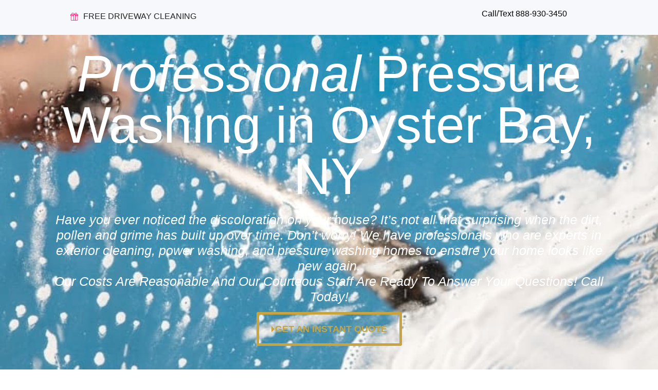

--- FILE ---
content_type: text/html; charset=UTF-8
request_url: https://www.warriorsforlight.com/pressure-washing/ny/oyster-bay/
body_size: 20593
content:
<!DOCTYPE html>
<html lang="en-US">
<head>
	<meta charset="UTF-8">
		<meta name='robots' content='index, follow, max-image-preview:large, max-snippet:-1, max-video-preview:-1' />
	<style>img:is([sizes="auto" i], [sizes^="auto," i]) { contain-intrinsic-size: 3000px 1500px }</style>
	
<!-- Google Tag Manager for WordPress by gtm4wp.com -->
<script data-cfasync="false" data-pagespeed-no-defer>
	var gtm4wp_datalayer_name = "dataLayer";
	var dataLayer = dataLayer || [];
</script>
<!-- End Google Tag Manager for WordPress by gtm4wp.com -->
	<!-- This site is optimized with the Yoast SEO plugin v25.4 - https://yoast.com/wordpress/plugins/seo/ -->
	<title>#1 Pressure Washing Service in Oyster Bay, NY | $150 OFF Discount</title>
	<meta name="description" content="Warriors for Light work with the best and experienced power washers in Oyster Bay, NY. Get an Instant Quote and $150 OFF and...." />
	<link rel="canonical" href="https://www.warriorsforlight.com/pressure-washing/ny/oyster-bay/" />
	<meta property="og:locale" content="en_US" />
	<meta property="og:type" content="article" />
	<meta property="og:title" content="#1 Pressure Washing Service in Oyster Bay, NY | $150 OFF Discount" />
	<meta property="og:description" content="Warriors for Light work with the best and experienced power washers in Oyster Bay, NY. Get an Instant Quote and $150 OFF and...." />
	<meta property="og:url" content="https://www.warriorsforlight.com/pressure-washing/ny/oyster-bay/" />
	<meta property="og:site_name" content="Warriors for Light" />
	<meta property="og:image" content="https://www.warriorsforlight.com/wp-content/uploads/2021/04/working-deck-pressure-washing-1.jpg" />
	<meta property="og:image:width" content="729" />
	<meta property="og:image:height" content="487" />
	<meta property="og:image:type" content="image/jpeg" />
	<meta name="twitter:label1" content="Est. reading time" />
	<meta name="twitter:data1" content="12 minutes" />
	<script type="application/ld+json" class="yoast-schema-graph">{"@context":"https://schema.org","@graph":[{"@type":"WebPage","@id":"https://www.warriorsforlight.com/pressure-washing/ny/oyster-bay/","url":"https://www.warriorsforlight.com/pressure-washing/ny/oyster-bay/","name":"#1 Pressure Washing Service in Oyster Bay, NY | $150 OFF Discount","isPartOf":{"@id":"https://www.warriorsforlight.com/#website"},"primaryImageOfPage":{"@id":"https://www.warriorsforlight.com/pressure-washing/ny/oyster-bay/#primaryimage"},"image":{"@id":"https://www.warriorsforlight.com/pressure-washing/ny/oyster-bay/#primaryimage"},"thumbnailUrl":"https://www.warriorsforlight.com/wp-content/uploads/2021/04/working-deck-pressure-washing-1.jpg","datePublished":"2022-03-27T20:39:52+00:00","description":"Warriors for Light work with the best and experienced power washers in Oyster Bay, NY. Get an Instant Quote and $150 OFF and....","breadcrumb":{"@id":"https://www.warriorsforlight.com/pressure-washing/ny/oyster-bay/#breadcrumb"},"inLanguage":"en-US","potentialAction":[{"@type":"ReadAction","target":["https://www.warriorsforlight.com/pressure-washing/ny/oyster-bay/"]}]},{"@type":"ImageObject","inLanguage":"en-US","@id":"https://www.warriorsforlight.com/pressure-washing/ny/oyster-bay/#primaryimage","url":"https://www.warriorsforlight.com/wp-content/uploads/2021/04/working-deck-pressure-washing-1.jpg","contentUrl":"https://www.warriorsforlight.com/wp-content/uploads/2021/04/working-deck-pressure-washing-1.jpg","width":729,"height":487},{"@type":"BreadcrumbList","@id":"https://www.warriorsforlight.com/pressure-washing/ny/oyster-bay/#breadcrumb","itemListElement":[{"@type":"ListItem","position":1,"name":"Home","item":"https://www.warriorsforlight.com/"},{"@type":"ListItem","position":2,"name":"Pressure Washing Near Me","item":"https://www.warriorsforlight.com/pressure-washing/"},{"@type":"ListItem","position":3,"name":"Pressure Washing in New York","item":"https://www.warriorsforlight.com/pressure-washing/ny/"},{"@type":"ListItem","position":4,"name":"Pressure Washing in Oyster Bay NY"}]},{"@type":"WebSite","@id":"https://www.warriorsforlight.com/#website","url":"https://www.warriorsforlight.com/","name":"Warriors for Light","description":"","publisher":{"@id":"https://www.warriorsforlight.com/#organization"},"potentialAction":[{"@type":"SearchAction","target":{"@type":"EntryPoint","urlTemplate":"https://www.warriorsforlight.com/?s={search_term_string}"},"query-input":{"@type":"PropertyValueSpecification","valueRequired":true,"valueName":"search_term_string"}}],"inLanguage":"en-US"},{"@type":"Organization","@id":"https://www.warriorsforlight.com/#organization","name":"Warriors for Light","url":"https://www.warriorsforlight.com/","logo":{"@type":"ImageObject","inLanguage":"en-US","@id":"https://www.warriorsforlight.com/#/schema/logo/image/","url":"https://www.warriorsforlight.com/wp-content/uploads/2025/07/Warriors-For-Light-LLC-01-small-300x225-logo.png","contentUrl":"https://www.warriorsforlight.com/wp-content/uploads/2025/07/Warriors-For-Light-LLC-01-small-300x225-logo.png","width":300,"height":225,"caption":"Warriors for Light"},"image":{"@id":"https://www.warriorsforlight.com/#/schema/logo/image/"}}]}</script>
	<!-- / Yoast SEO plugin. -->


<link rel='dns-prefetch' href='//www.googletagmanager.com' />
<link rel="alternate" type="application/rss+xml" title="Warriors for Light &raquo; Feed" href="https://www.warriorsforlight.com/feed/" />
<style id='wp-emoji-styles-inline-css'>

	img.wp-smiley, img.emoji {
		display: inline !important;
		border: none !important;
		box-shadow: none !important;
		height: 1em !important;
		width: 1em !important;
		margin: 0 0.07em !important;
		vertical-align: -0.1em !important;
		background: none !important;
		padding: 0 !important;
	}
</style>
<style id='global-styles-inline-css'>
:root{--wp--preset--aspect-ratio--square: 1;--wp--preset--aspect-ratio--4-3: 4/3;--wp--preset--aspect-ratio--3-4: 3/4;--wp--preset--aspect-ratio--3-2: 3/2;--wp--preset--aspect-ratio--2-3: 2/3;--wp--preset--aspect-ratio--16-9: 16/9;--wp--preset--aspect-ratio--9-16: 9/16;--wp--preset--color--black: #000000;--wp--preset--color--cyan-bluish-gray: #abb8c3;--wp--preset--color--white: #ffffff;--wp--preset--color--pale-pink: #f78da7;--wp--preset--color--vivid-red: #cf2e2e;--wp--preset--color--luminous-vivid-orange: #ff6900;--wp--preset--color--luminous-vivid-amber: #fcb900;--wp--preset--color--light-green-cyan: #7bdcb5;--wp--preset--color--vivid-green-cyan: #00d084;--wp--preset--color--pale-cyan-blue: #8ed1fc;--wp--preset--color--vivid-cyan-blue: #0693e3;--wp--preset--color--vivid-purple: #9b51e0;--wp--preset--gradient--vivid-cyan-blue-to-vivid-purple: linear-gradient(135deg,rgba(6,147,227,1) 0%,rgb(155,81,224) 100%);--wp--preset--gradient--light-green-cyan-to-vivid-green-cyan: linear-gradient(135deg,rgb(122,220,180) 0%,rgb(0,208,130) 100%);--wp--preset--gradient--luminous-vivid-amber-to-luminous-vivid-orange: linear-gradient(135deg,rgba(252,185,0,1) 0%,rgba(255,105,0,1) 100%);--wp--preset--gradient--luminous-vivid-orange-to-vivid-red: linear-gradient(135deg,rgba(255,105,0,1) 0%,rgb(207,46,46) 100%);--wp--preset--gradient--very-light-gray-to-cyan-bluish-gray: linear-gradient(135deg,rgb(238,238,238) 0%,rgb(169,184,195) 100%);--wp--preset--gradient--cool-to-warm-spectrum: linear-gradient(135deg,rgb(74,234,220) 0%,rgb(151,120,209) 20%,rgb(207,42,186) 40%,rgb(238,44,130) 60%,rgb(251,105,98) 80%,rgb(254,248,76) 100%);--wp--preset--gradient--blush-light-purple: linear-gradient(135deg,rgb(255,206,236) 0%,rgb(152,150,240) 100%);--wp--preset--gradient--blush-bordeaux: linear-gradient(135deg,rgb(254,205,165) 0%,rgb(254,45,45) 50%,rgb(107,0,62) 100%);--wp--preset--gradient--luminous-dusk: linear-gradient(135deg,rgb(255,203,112) 0%,rgb(199,81,192) 50%,rgb(65,88,208) 100%);--wp--preset--gradient--pale-ocean: linear-gradient(135deg,rgb(255,245,203) 0%,rgb(182,227,212) 50%,rgb(51,167,181) 100%);--wp--preset--gradient--electric-grass: linear-gradient(135deg,rgb(202,248,128) 0%,rgb(113,206,126) 100%);--wp--preset--gradient--midnight: linear-gradient(135deg,rgb(2,3,129) 0%,rgb(40,116,252) 100%);--wp--preset--font-size--small: 13px;--wp--preset--font-size--medium: 20px;--wp--preset--font-size--large: 36px;--wp--preset--font-size--x-large: 42px;--wp--preset--spacing--20: 0.44rem;--wp--preset--spacing--30: 0.67rem;--wp--preset--spacing--40: 1rem;--wp--preset--spacing--50: 1.5rem;--wp--preset--spacing--60: 2.25rem;--wp--preset--spacing--70: 3.38rem;--wp--preset--spacing--80: 5.06rem;--wp--preset--shadow--natural: 6px 6px 9px rgba(0, 0, 0, 0.2);--wp--preset--shadow--deep: 12px 12px 50px rgba(0, 0, 0, 0.4);--wp--preset--shadow--sharp: 6px 6px 0px rgba(0, 0, 0, 0.2);--wp--preset--shadow--outlined: 6px 6px 0px -3px rgba(255, 255, 255, 1), 6px 6px rgba(0, 0, 0, 1);--wp--preset--shadow--crisp: 6px 6px 0px rgba(0, 0, 0, 1);}:root { --wp--style--global--content-size: 800px;--wp--style--global--wide-size: 1200px; }:where(body) { margin: 0; }.wp-site-blocks > .alignleft { float: left; margin-right: 2em; }.wp-site-blocks > .alignright { float: right; margin-left: 2em; }.wp-site-blocks > .aligncenter { justify-content: center; margin-left: auto; margin-right: auto; }:where(.wp-site-blocks) > * { margin-block-start: 24px; margin-block-end: 0; }:where(.wp-site-blocks) > :first-child { margin-block-start: 0; }:where(.wp-site-blocks) > :last-child { margin-block-end: 0; }:root { --wp--style--block-gap: 24px; }:root :where(.is-layout-flow) > :first-child{margin-block-start: 0;}:root :where(.is-layout-flow) > :last-child{margin-block-end: 0;}:root :where(.is-layout-flow) > *{margin-block-start: 24px;margin-block-end: 0;}:root :where(.is-layout-constrained) > :first-child{margin-block-start: 0;}:root :where(.is-layout-constrained) > :last-child{margin-block-end: 0;}:root :where(.is-layout-constrained) > *{margin-block-start: 24px;margin-block-end: 0;}:root :where(.is-layout-flex){gap: 24px;}:root :where(.is-layout-grid){gap: 24px;}.is-layout-flow > .alignleft{float: left;margin-inline-start: 0;margin-inline-end: 2em;}.is-layout-flow > .alignright{float: right;margin-inline-start: 2em;margin-inline-end: 0;}.is-layout-flow > .aligncenter{margin-left: auto !important;margin-right: auto !important;}.is-layout-constrained > .alignleft{float: left;margin-inline-start: 0;margin-inline-end: 2em;}.is-layout-constrained > .alignright{float: right;margin-inline-start: 2em;margin-inline-end: 0;}.is-layout-constrained > .aligncenter{margin-left: auto !important;margin-right: auto !important;}.is-layout-constrained > :where(:not(.alignleft):not(.alignright):not(.alignfull)){max-width: var(--wp--style--global--content-size);margin-left: auto !important;margin-right: auto !important;}.is-layout-constrained > .alignwide{max-width: var(--wp--style--global--wide-size);}body .is-layout-flex{display: flex;}.is-layout-flex{flex-wrap: wrap;align-items: center;}.is-layout-flex > :is(*, div){margin: 0;}body .is-layout-grid{display: grid;}.is-layout-grid > :is(*, div){margin: 0;}body{padding-top: 0px;padding-right: 0px;padding-bottom: 0px;padding-left: 0px;}a:where(:not(.wp-element-button)){text-decoration: underline;}:root :where(.wp-element-button, .wp-block-button__link){background-color: #32373c;border-width: 0;color: #fff;font-family: inherit;font-size: inherit;line-height: inherit;padding: calc(0.667em + 2px) calc(1.333em + 2px);text-decoration: none;}.has-black-color{color: var(--wp--preset--color--black) !important;}.has-cyan-bluish-gray-color{color: var(--wp--preset--color--cyan-bluish-gray) !important;}.has-white-color{color: var(--wp--preset--color--white) !important;}.has-pale-pink-color{color: var(--wp--preset--color--pale-pink) !important;}.has-vivid-red-color{color: var(--wp--preset--color--vivid-red) !important;}.has-luminous-vivid-orange-color{color: var(--wp--preset--color--luminous-vivid-orange) !important;}.has-luminous-vivid-amber-color{color: var(--wp--preset--color--luminous-vivid-amber) !important;}.has-light-green-cyan-color{color: var(--wp--preset--color--light-green-cyan) !important;}.has-vivid-green-cyan-color{color: var(--wp--preset--color--vivid-green-cyan) !important;}.has-pale-cyan-blue-color{color: var(--wp--preset--color--pale-cyan-blue) !important;}.has-vivid-cyan-blue-color{color: var(--wp--preset--color--vivid-cyan-blue) !important;}.has-vivid-purple-color{color: var(--wp--preset--color--vivid-purple) !important;}.has-black-background-color{background-color: var(--wp--preset--color--black) !important;}.has-cyan-bluish-gray-background-color{background-color: var(--wp--preset--color--cyan-bluish-gray) !important;}.has-white-background-color{background-color: var(--wp--preset--color--white) !important;}.has-pale-pink-background-color{background-color: var(--wp--preset--color--pale-pink) !important;}.has-vivid-red-background-color{background-color: var(--wp--preset--color--vivid-red) !important;}.has-luminous-vivid-orange-background-color{background-color: var(--wp--preset--color--luminous-vivid-orange) !important;}.has-luminous-vivid-amber-background-color{background-color: var(--wp--preset--color--luminous-vivid-amber) !important;}.has-light-green-cyan-background-color{background-color: var(--wp--preset--color--light-green-cyan) !important;}.has-vivid-green-cyan-background-color{background-color: var(--wp--preset--color--vivid-green-cyan) !important;}.has-pale-cyan-blue-background-color{background-color: var(--wp--preset--color--pale-cyan-blue) !important;}.has-vivid-cyan-blue-background-color{background-color: var(--wp--preset--color--vivid-cyan-blue) !important;}.has-vivid-purple-background-color{background-color: var(--wp--preset--color--vivid-purple) !important;}.has-black-border-color{border-color: var(--wp--preset--color--black) !important;}.has-cyan-bluish-gray-border-color{border-color: var(--wp--preset--color--cyan-bluish-gray) !important;}.has-white-border-color{border-color: var(--wp--preset--color--white) !important;}.has-pale-pink-border-color{border-color: var(--wp--preset--color--pale-pink) !important;}.has-vivid-red-border-color{border-color: var(--wp--preset--color--vivid-red) !important;}.has-luminous-vivid-orange-border-color{border-color: var(--wp--preset--color--luminous-vivid-orange) !important;}.has-luminous-vivid-amber-border-color{border-color: var(--wp--preset--color--luminous-vivid-amber) !important;}.has-light-green-cyan-border-color{border-color: var(--wp--preset--color--light-green-cyan) !important;}.has-vivid-green-cyan-border-color{border-color: var(--wp--preset--color--vivid-green-cyan) !important;}.has-pale-cyan-blue-border-color{border-color: var(--wp--preset--color--pale-cyan-blue) !important;}.has-vivid-cyan-blue-border-color{border-color: var(--wp--preset--color--vivid-cyan-blue) !important;}.has-vivid-purple-border-color{border-color: var(--wp--preset--color--vivid-purple) !important;}.has-vivid-cyan-blue-to-vivid-purple-gradient-background{background: var(--wp--preset--gradient--vivid-cyan-blue-to-vivid-purple) !important;}.has-light-green-cyan-to-vivid-green-cyan-gradient-background{background: var(--wp--preset--gradient--light-green-cyan-to-vivid-green-cyan) !important;}.has-luminous-vivid-amber-to-luminous-vivid-orange-gradient-background{background: var(--wp--preset--gradient--luminous-vivid-amber-to-luminous-vivid-orange) !important;}.has-luminous-vivid-orange-to-vivid-red-gradient-background{background: var(--wp--preset--gradient--luminous-vivid-orange-to-vivid-red) !important;}.has-very-light-gray-to-cyan-bluish-gray-gradient-background{background: var(--wp--preset--gradient--very-light-gray-to-cyan-bluish-gray) !important;}.has-cool-to-warm-spectrum-gradient-background{background: var(--wp--preset--gradient--cool-to-warm-spectrum) !important;}.has-blush-light-purple-gradient-background{background: var(--wp--preset--gradient--blush-light-purple) !important;}.has-blush-bordeaux-gradient-background{background: var(--wp--preset--gradient--blush-bordeaux) !important;}.has-luminous-dusk-gradient-background{background: var(--wp--preset--gradient--luminous-dusk) !important;}.has-pale-ocean-gradient-background{background: var(--wp--preset--gradient--pale-ocean) !important;}.has-electric-grass-gradient-background{background: var(--wp--preset--gradient--electric-grass) !important;}.has-midnight-gradient-background{background: var(--wp--preset--gradient--midnight) !important;}.has-small-font-size{font-size: var(--wp--preset--font-size--small) !important;}.has-medium-font-size{font-size: var(--wp--preset--font-size--medium) !important;}.has-large-font-size{font-size: var(--wp--preset--font-size--large) !important;}.has-x-large-font-size{font-size: var(--wp--preset--font-size--x-large) !important;}
:root :where(.wp-block-pullquote){font-size: 1.5em;line-height: 1.6;}
</style>
<link rel='stylesheet' id='hello-elementor-css' href='https://www.warriorsforlight.com/wp-content/themes/hello-elementor/assets/css/reset.css?ver=3.4.5' media='all' />
<link rel='stylesheet' id='hello-elementor-theme-style-css' href='https://www.warriorsforlight.com/wp-content/themes/hello-elementor/assets/css/theme.css?ver=3.4.5' media='all' />
<link rel='stylesheet' id='hello-elementor-header-footer-css' href='https://www.warriorsforlight.com/wp-content/themes/hello-elementor/assets/css/header-footer.css?ver=3.4.5' media='all' />
<link rel='stylesheet' id='elementor-icons-css' href='https://www.warriorsforlight.com/wp-content/plugins/elementor/assets/lib/eicons/css/elementor-icons.min.css?ver=5.43.0' media='all' />
<link rel='stylesheet' id='elementor-frontend-css' href='https://www.warriorsforlight.com/wp-content/plugins/elementor/assets/css/frontend.min.css?ver=3.30.0' media='all' />
<link rel='stylesheet' id='elementor-post-25357-css' href='https://www.warriorsforlight.com/wp-content/uploads/elementor/css/post-25357.css?ver=1754251730' media='all' />
<link rel='stylesheet' id='widget-heading-css' href='https://www.warriorsforlight.com/wp-content/plugins/elementor/assets/css/widget-heading.min.css?ver=3.30.0' media='all' />
<link rel='stylesheet' id='widget-icon-list-css' href='https://www.warriorsforlight.com/wp-content/plugins/elementor/assets/css/widget-icon-list.min.css?ver=3.30.0' media='all' />
<link rel='stylesheet' id='widget-menu-anchor-css' href='https://www.warriorsforlight.com/wp-content/plugins/elementor/assets/css/widget-menu-anchor.min.css?ver=3.30.0' media='all' />
<link rel='stylesheet' id='widget-image-css' href='https://www.warriorsforlight.com/wp-content/plugins/elementor/assets/css/widget-image.min.css?ver=3.30.0' media='all' />
<link rel='stylesheet' id='swiper-css' href='https://www.warriorsforlight.com/wp-content/plugins/elementor/assets/lib/swiper/v8/css/swiper.min.css?ver=8.4.5' media='all' />
<link rel='stylesheet' id='e-swiper-css' href='https://www.warriorsforlight.com/wp-content/plugins/elementor/assets/css/conditionals/e-swiper.min.css?ver=3.30.0' media='all' />
<link rel='stylesheet' id='widget-testimonial-carousel-css' href='https://www.warriorsforlight.com/wp-content/plugins/elementor-pro/assets/css/widget-testimonial-carousel.min.css?ver=3.30.0' media='all' />
<link rel='stylesheet' id='widget-reviews-css' href='https://www.warriorsforlight.com/wp-content/plugins/elementor-pro/assets/css/widget-reviews.min.css?ver=3.30.0' media='all' />
<link rel='stylesheet' id='widget-star-rating-css' href='https://www.warriorsforlight.com/wp-content/plugins/elementor/assets/css/widget-star-rating.min.css?ver=3.30.0' media='all' />
<link rel='stylesheet' id='widget-carousel-module-base-css' href='https://www.warriorsforlight.com/wp-content/plugins/elementor-pro/assets/css/widget-carousel-module-base.min.css?ver=3.30.0' media='all' />
<link rel='stylesheet' id='widget-google_maps-css' href='https://www.warriorsforlight.com/wp-content/plugins/elementor/assets/css/widget-google_maps.min.css?ver=3.30.0' media='all' />
<link rel='stylesheet' id='elementor-post-63713-css' href='https://www.warriorsforlight.com/wp-content/uploads/elementor/css/post-63713.css?ver=1754320065' media='all' />
<link rel='stylesheet' id='ekit-widget-styles-css' href='https://www.warriorsforlight.com/wp-content/plugins/elementskit-lite/widgets/init/assets/css/widget-styles.css?ver=3.5.4' media='all' />
<link rel='stylesheet' id='ekit-widget-styles-pro-css' href='https://www.warriorsforlight.com/wp-content/plugins/elementskit/widgets/init/assets/css/widget-styles-pro.css?ver=3.8.9' media='all' />
<link rel='stylesheet' id='ekit-responsive-css' href='https://www.warriorsforlight.com/wp-content/plugins/elementskit-lite/widgets/init/assets/css/responsive.css?ver=3.5.4' media='all' />
<style id='rocket-lazyload-inline-css'>
.rll-youtube-player{position:relative;padding-bottom:56.23%;height:0;overflow:hidden;max-width:100%;}.rll-youtube-player iframe{position:absolute;top:0;left:0;width:100%;height:100%;z-index:100;background:0 0}.rll-youtube-player img{bottom:0;display:block;left:0;margin:auto;max-width:100%;width:100%;position:absolute;right:0;top:0;border:none;height:auto;cursor:pointer;-webkit-transition:.4s all;-moz-transition:.4s all;transition:.4s all}.rll-youtube-player img:hover{-webkit-filter:brightness(75%)}.rll-youtube-player .play{height:72px;width:72px;left:50%;top:50%;margin-left:-36px;margin-top:-36px;position:absolute;background:url(https://www.warriorsforlight.com/wp-content/plugins/wp-rocket/assets/img/youtube.png) no-repeat;cursor:pointer}.wp-has-aspect-ratio .rll-youtube-player{position:absolute;padding-bottom:0;width:100%;height:100%;top:0;bottom:0;left:0;right:0}
</style>
<link rel='stylesheet' id='elementor-icons-ekiticons-css' href='https://www.warriorsforlight.com/wp-content/plugins/elementskit-lite/modules/elementskit-icon-pack/assets/css/ekiticons.css?ver=3.5.4' media='all' />
<link rel='stylesheet' id='elementor-icons-shared-0-css' href='https://www.warriorsforlight.com/wp-content/plugins/elementor/assets/lib/font-awesome/css/fontawesome.min.css?ver=5.15.3' media='all' />
<link rel='stylesheet' id='elementor-icons-fa-solid-css' href='https://www.warriorsforlight.com/wp-content/plugins/elementor/assets/lib/font-awesome/css/solid.min.css?ver=5.15.3' media='all' />
<link rel='stylesheet' id='elementor-icons-fa-brands-css' href='https://www.warriorsforlight.com/wp-content/plugins/elementor/assets/lib/font-awesome/css/brands.min.css?ver=5.15.3' media='all' />
<script src="https://www.warriorsforlight.com/wp-includes/js/jquery/jquery.min.js?ver=3.7.1" id="jquery-core-js"></script>
<script src="https://www.warriorsforlight.com/wp-includes/js/jquery/jquery-migrate.min.js?ver=3.4.1" id="jquery-migrate-js"></script>

<!-- Google tag (gtag.js) snippet added by Site Kit -->

<!-- Google Ads snippet added by Site Kit -->

<!-- Google Analytics snippet added by Site Kit -->
<script src="https://www.googletagmanager.com/gtag/js?id=GT-TQSCW96" id="google_gtagjs-js" async></script>
<script id="google_gtagjs-js-after">
window.dataLayer = window.dataLayer || [];function gtag(){dataLayer.push(arguments);}
gtag("set","linker",{"domains":["www.warriorsforlight.com"]});
gtag("js", new Date());
gtag("set", "developer_id.dZTNiMT", true);
gtag("config", "GT-TQSCW96");
gtag("config", "AW-831016703");
</script>

<!-- End Google tag (gtag.js) snippet added by Site Kit -->
<link rel="https://api.w.org/" href="https://www.warriorsforlight.com/wp-json/" /><link rel="alternate" title="JSON" type="application/json" href="https://www.warriorsforlight.com/wp-json/wp/v2/pages/63713" /><link rel="EditURI" type="application/rsd+xml" title="RSD" href="https://www.warriorsforlight.com/xmlrpc.php?rsd" />
<meta name="generator" content="WordPress 6.8.3" />
<link rel='shortlink' href='https://www.warriorsforlight.com/?p=63713' />
<meta name="generator" content="Site Kit by Google 1.156.0" />
<!-- Google Tag Manager for WordPress by gtm4wp.com -->
<!-- GTM Container placement set to footer -->
<script data-cfasync="false" data-pagespeed-no-defer>
	var dataLayer_content = {"pagePostType":"page","pagePostType2":"single-page","pagePostAuthor":"Jimmy","browserName":"","browserVersion":"","browserEngineName":"","browserEngineVersion":"","osName":"","osVersion":"","deviceType":"bot","deviceManufacturer":"","deviceModel":""};
	dataLayer.push( dataLayer_content );
</script>
<script data-cfasync="false" data-pagespeed-no-defer>
(function(w,d,s,l,i){w[l]=w[l]||[];w[l].push({'gtm.start':
new Date().getTime(),event:'gtm.js'});var f=d.getElementsByTagName(s)[0],
j=d.createElement(s),dl=l!='dataLayer'?'&l='+l:'';j.async=true;j.src=
'//www.googletagmanager.com/gtm.js?id='+i+dl;f.parentNode.insertBefore(j,f);
})(window,document,'script','dataLayer','GTM-WZV8VV2');
</script>
<!-- End Google Tag Manager for WordPress by gtm4wp.com --><meta name="generator" content="Elementor 3.30.0; features: additional_custom_breakpoints; settings: css_print_method-external, google_font-enabled, font_display-block">
<script type="text/javascript">var elementskit_module_parallax_url = "https://www.warriorsforlight.com/wp-content/plugins/elementskit/modules/parallax/";</script>			<style>
				.e-con.e-parent:nth-of-type(n+4):not(.e-lazyloaded):not(.e-no-lazyload),
				.e-con.e-parent:nth-of-type(n+4):not(.e-lazyloaded):not(.e-no-lazyload) * {
					background-image: none !important;
				}
				@media screen and (max-height: 1024px) {
					.e-con.e-parent:nth-of-type(n+3):not(.e-lazyloaded):not(.e-no-lazyload),
					.e-con.e-parent:nth-of-type(n+3):not(.e-lazyloaded):not(.e-no-lazyload) * {
						background-image: none !important;
					}
				}
				@media screen and (max-height: 640px) {
					.e-con.e-parent:nth-of-type(n+2):not(.e-lazyloaded):not(.e-no-lazyload),
					.e-con.e-parent:nth-of-type(n+2):not(.e-lazyloaded):not(.e-no-lazyload) * {
						background-image: none !important;
					}
				}
			</style>
						<meta name="theme-color" content="#000000">
			<link rel="icon" href="https://www.warriorsforlight.com/wp-content/uploads/2020/09/cropped-medium-compress-2-32x32.png" sizes="32x32" />
<link rel="icon" href="https://www.warriorsforlight.com/wp-content/uploads/2020/09/cropped-medium-compress-2-192x192.png" sizes="192x192" />
<link rel="apple-touch-icon" href="https://www.warriorsforlight.com/wp-content/uploads/2020/09/cropped-medium-compress-2-180x180.png" />
<meta name="msapplication-TileImage" content="https://www.warriorsforlight.com/wp-content/uploads/2020/09/cropped-medium-compress-2-270x270.png" />
<noscript><style id="rocket-lazyload-nojs-css">.rll-youtube-player, [data-lazy-src]{display:none !important;}</style></noscript>	<meta name="viewport" content="width=device-width, initial-scale=1.0, viewport-fit=cover" /></head>
<body data-rsssl=1 class="wp-singular page-template page-template-elementor_canvas page page-id-63713 page-child parent-pageid-52658 wp-custom-logo wp-embed-responsive wp-theme-hello-elementor hello-elementor-default elementor-default elementor-template-canvas elementor-kit-25357 elementor-page elementor-page-63713">
			<div data-elementor-type="wp-post" data-elementor-id="63713" class="elementor elementor-63713" data-elementor-post-type="page">
						<section class="elementor-section elementor-top-section elementor-element elementor-element-61cecfb9 elementor-section-boxed elementor-section-height-default elementor-section-height-default" data-id="61cecfb9" data-element_type="section" data-settings="{&quot;background_background&quot;:&quot;classic&quot;,&quot;ekit_has_onepagescroll_dot&quot;:&quot;yes&quot;}">
						<div class="elementor-container elementor-column-gap-default">
					<div class="elementor-column elementor-col-33 elementor-top-column elementor-element elementor-element-6e3fec6" data-id="6e3fec6" data-element_type="column" data-settings="{&quot;background_background&quot;:&quot;classic&quot;}">
			<div class="elementor-widget-wrap elementor-element-populated">
						<div class="elementor-element elementor-element-b1959e6 elementor-widget__width-auto elementor-widget elementor-widget-elementskit-header-info" data-id="b1959e6" data-element_type="widget" data-settings="{&quot;ekit_we_effect_on&quot;:&quot;none&quot;}" data-widget_type="elementskit-header-info.default">
				<div class="elementor-widget-container">
					<div class="ekit-wid-con" >        <ul class="ekit-header-info">
                                    <li>
                            <a href="#cta" rel="nofollow"> 
                                <i aria-hidden="true" class="icon icon-gift1"></i>                                FREE DRIVEWAY CLEANING                            </a>
                        </li>

                            </ul>
        </div>				</div>
				</div>
					</div>
		</div>
				<div class="elementor-column elementor-col-33 elementor-top-column elementor-element elementor-element-21e5217" data-id="21e5217" data-element_type="column">
			<div class="elementor-widget-wrap">
							</div>
		</div>
				<div class="elementor-column elementor-col-33 elementor-top-column elementor-element elementor-element-6fb30656" data-id="6fb30656" data-element_type="column">
			<div class="elementor-widget-wrap elementor-element-populated">
						<div class="elementor-element elementor-element-a4f7277 elementor-widget elementor-widget-text-editor" data-id="a4f7277" data-element_type="widget" data-settings="{&quot;ekit_we_effect_on&quot;:&quot;none&quot;}" data-widget_type="text-editor.default">
				<div class="elementor-widget-container">
									<p style="text-align: center;">Call/Text 888-930-3450</p>								</div>
				</div>
					</div>
		</div>
					</div>
		</section>
				<section class="elementor-section elementor-top-section elementor-element elementor-element-4ca96765 elementor-section-full_width elementor-section-height-default elementor-section-height-default" data-id="4ca96765" data-element_type="section" data-settings="{&quot;background_background&quot;:&quot;classic&quot;,&quot;ekit_has_onepagescroll_dot&quot;:&quot;yes&quot;}">
							<div class="elementor-background-overlay"></div>
							<div class="elementor-container elementor-column-gap-no">
					<div class="elementor-column elementor-col-100 elementor-top-column elementor-element elementor-element-7ca0c0d0" data-id="7ca0c0d0" data-element_type="column">
			<div class="elementor-widget-wrap elementor-element-populated">
						<div class="elementor-element elementor-element-6431fa5e elementor-widget elementor-widget-heading" data-id="6431fa5e" data-element_type="widget" data-settings="{&quot;ekit_we_effect_on&quot;:&quot;none&quot;}" data-widget_type="heading.default">
				<div class="elementor-widget-container">
					<h1 class="elementor-heading-title elementor-size-default"><i>Professional </i>Pressure Washing in Oyster Bay, NY</h1>				</div>
				</div>
				<div class="elementor-element elementor-element-429076f8 elementor-widget elementor-widget-text-editor" data-id="429076f8" data-element_type="widget" data-settings="{&quot;ekit_we_effect_on&quot;:&quot;none&quot;}" data-widget_type="text-editor.default">
				<div class="elementor-widget-container">
									<p>Have you ever noticed the discoloration on your house? It&#8217;s not all that surprising when the dirt, pollen and grime has built up over time. Don&#8217;t worry! We have professionals who are experts in exterior cleaning, power washing, and pressure washing homes to ensure your home looks like new again.<br />Our Costs Are Reasonable And Our Courteous Staff Are Ready To Answer Your Questions! Call Today!</p>								</div>
				</div>
				<div class="elementor-element elementor-element-5eb206c elementor-align-center elementor-widget elementor-widget-button" data-id="5eb206c" data-element_type="widget" data-settings="{&quot;ekit_we_effect_on&quot;:&quot;none&quot;}" data-widget_type="button.default">
				<div class="elementor-widget-container">
									<div class="elementor-button-wrapper">
					<a class="elementor-button elementor-button-link elementor-size-sm" href="#cta">
						<span class="elementor-button-content-wrapper">
						<span class="elementor-button-icon">
				<i aria-hidden="true" class="fas fa-caret-right"></i>			</span>
									<span class="elementor-button-text">GET AN INSTANT QUOTE</span>
					</span>
					</a>
				</div>
								</div>
				</div>
				<section class="elementor-section elementor-inner-section elementor-element elementor-element-4c8daee9 elementor-section-full_width elementor-section-height-default elementor-section-height-default" data-id="4c8daee9" data-element_type="section" data-settings="{&quot;background_background&quot;:&quot;classic&quot;,&quot;ekit_has_onepagescroll_dot&quot;:&quot;yes&quot;}">
						<div class="elementor-container elementor-column-gap-no">
					<div class="elementor-column elementor-col-100 elementor-inner-column elementor-element elementor-element-64b32ec2" data-id="64b32ec2" data-element_type="column">
			<div class="elementor-widget-wrap elementor-element-populated">
						<div class="elementor-element elementor-element-14c2743e elementor-align-center elementor-mobile-align-left elementor-icon-list--layout-traditional elementor-list-item-link-full_width elementor-widget elementor-widget-icon-list" data-id="14c2743e" data-element_type="widget" data-settings="{&quot;ekit_we_effect_on&quot;:&quot;none&quot;}" data-widget_type="icon-list.default">
				<div class="elementor-widget-container">
							<ul class="elementor-icon-list-items">
							<li class="elementor-icon-list-item">
											<span class="elementor-icon-list-icon">
							<i aria-hidden="true" class="fas fa-phone-volume"></i>						</span>
										<span class="elementor-icon-list-text">CALL/TEXT  888-930-3450 For QUOTE</span>
									</li>
						</ul>
						</div>
				</div>
				<div class="elementor-element elementor-element-fbac889 elementor-widget elementor-widget-menu-anchor" data-id="fbac889" data-element_type="widget" data-settings="{&quot;ekit_we_effect_on&quot;:&quot;none&quot;}" data-widget_type="menu-anchor.default">
				<div class="elementor-widget-container">
							<div class="elementor-menu-anchor" id="cta"></div>
						</div>
				</div>
					</div>
		</div>
					</div>
		</section>
					</div>
		</div>
					</div>
		</section>
				<section class="elementor-section elementor-top-section elementor-element elementor-element-3b17a302 elementor-section-full_width elementor-section-height-default elementor-section-height-default" data-id="3b17a302" data-element_type="section" data-settings="{&quot;ekit_has_onepagescroll_dot&quot;:&quot;yes&quot;}">
						<div class="elementor-container elementor-column-gap-default">
					<div class="elementor-column elementor-col-100 elementor-top-column elementor-element elementor-element-7db31ab2" data-id="7db31ab2" data-element_type="column">
			<div class="elementor-widget-wrap elementor-element-populated">
						<section class="elementor-section elementor-inner-section elementor-element elementor-element-12b9ae37 elementor-section-full_width elementor-section-height-default elementor-section-height-default" data-id="12b9ae37" data-element_type="section" data-settings="{&quot;ekit_has_onepagescroll_dot&quot;:&quot;yes&quot;}">
						<div class="elementor-container elementor-column-gap-default">
					<div class="elementor-column elementor-col-50 elementor-inner-column elementor-element elementor-element-4d9bae62" data-id="4d9bae62" data-element_type="column">
			<div class="elementor-widget-wrap elementor-element-populated">
						<div class="elementor-element elementor-element-7092a052 elementor-widget elementor-widget-image" data-id="7092a052" data-element_type="widget" data-settings="{&quot;ekit_we_effect_on&quot;:&quot;none&quot;}" data-widget_type="image.default">
				<div class="elementor-widget-container">
															<img fetchpriority="high" decoding="async" width="600" height="600" src="https://www.warriorsforlight.com/wp-content/uploads/2022/02/before-driveway-cleaning-3.jpg" class="attachment-full size-full wp-image-62468" alt="" srcset="https://www.warriorsforlight.com/wp-content/uploads/2022/02/before-driveway-cleaning-3.jpg 600w, https://www.warriorsforlight.com/wp-content/uploads/2022/02/before-driveway-cleaning-3-300x300.jpg 300w, https://www.warriorsforlight.com/wp-content/uploads/2022/02/before-driveway-cleaning-3-150x150.jpg 150w" sizes="(max-width: 600px) 100vw, 600px" />															</div>
				</div>
					</div>
		</div>
				<div class="elementor-column elementor-col-50 elementor-inner-column elementor-element elementor-element-7fa8f3df" data-id="7fa8f3df" data-element_type="column">
			<div class="elementor-widget-wrap elementor-element-populated">
						<div class="elementor-element elementor-element-30856d0 elementor-widget elementor-widget-text-editor" data-id="30856d0" data-element_type="widget" data-settings="{&quot;ekit_we_effect_on&quot;:&quot;none&quot;}" data-widget_type="text-editor.default">
				<div class="elementor-widget-container">
									<h2 class="elementor-heading-title elementor-size-default elementor-inline-editing pen" style="font-family: 'Bebas Neue', sans-serif; color: #000000; font-size: 45px; outline-style: initial; outline-width: 0px; text-align: center;" data-elementor-setting-key="title" data-pen-placeholder="Type Here...">Get Your Free Driveway Cleaning Today</h2><iframe src="https://msgsndr.com/widget/survey/B2WsQkqiF3UjBq3yZLyn" style="border:none;width:100%;height:550px;" scrolling="no" id="B2WsQkqiF3UjBq3yZLyn"></iframe>

<script src="https://msgsndr.com/js/form_embed.js"></script> 								</div>
				</div>
					</div>
		</div>
					</div>
		</section>
				<section class="elementor-section elementor-inner-section elementor-element elementor-element-5f0d3e61 elementor-section-boxed elementor-section-height-default elementor-section-height-default" data-id="5f0d3e61" data-element_type="section" data-settings="{&quot;ekit_has_onepagescroll_dot&quot;:&quot;yes&quot;}">
						<div class="elementor-container elementor-column-gap-default">
					<div class="elementor-column elementor-col-50 elementor-inner-column elementor-element elementor-element-224d3c44" data-id="224d3c44" data-element_type="column">
			<div class="elementor-widget-wrap elementor-element-populated">
						<div class="elementor-element elementor-element-dd38430 elementor-widget elementor-widget-text-editor" data-id="dd38430" data-element_type="widget" data-settings="{&quot;ekit_we_effect_on&quot;:&quot;none&quot;}" data-widget_type="text-editor.default">
				<div class="elementor-widget-container">
									Don’t waste your money on expensive home improvements and brand new deck when you can pressure wash your exterior with us. We offer a wide range of services to renew or rehabilitate any material that needs some TLC, including wood siding, vinyl siding, roofs—even fences. Our team is committed to providing excellent service for all our customers in every step of the process from choosing what materials are best suited for their project down to executing them beautifully through powerful cleaning techniques such as soft washing methods which won&#8217;t harm sensitive surfaces like wood decks and fence posts while still getting rid of moss buildup so they look great again by springtime!
We Do All Types of Pressure Washing Services For All Sorts of Surface Areas Like Driveways, Gutters, Decks, Pavement, Fences, Roofs, Patios, Paths, Concrete, Cement, Parking Lots, Vinyl Siding, Buildings, House Exteriors &amp; More!								</div>
				</div>
				<div class="elementor-element elementor-element-72da672d elementor-widget elementor-widget-button" data-id="72da672d" data-element_type="widget" data-settings="{&quot;ekit_we_effect_on&quot;:&quot;none&quot;}" data-widget_type="button.default">
				<div class="elementor-widget-container">
									<div class="elementor-button-wrapper">
					<a class="elementor-button elementor-button-link elementor-size-sm" href="#cta">
						<span class="elementor-button-content-wrapper">
						<span class="elementor-button-icon">
				<i aria-hidden="true" class="fas fa-arrow-alt-circle-right"></i>			</span>
									<span class="elementor-button-text">GET A QUOTE</span>
					</span>
					</a>
				</div>
								</div>
				</div>
					</div>
		</div>
				<div class="elementor-column elementor-col-50 elementor-inner-column elementor-element elementor-element-731645ca" data-id="731645ca" data-element_type="column">
			<div class="elementor-widget-wrap elementor-element-populated">
						<div class="elementor-element elementor-element-748e959a elementor-widget elementor-widget-heading" data-id="748e959a" data-element_type="widget" data-settings="{&quot;ekit_we_effect_on&quot;:&quot;none&quot;}" data-widget_type="heading.default">
				<div class="elementor-widget-container">
					<h3 class="elementor-heading-title elementor-size-default">Benefits of Residential <b>Pressure Washing</b> In Oyster Bay</h3>				</div>
				</div>
				<div class="elementor-element elementor-element-23df0544 elementor-widget elementor-widget-image" data-id="23df0544" data-element_type="widget" data-settings="{&quot;ekit_we_effect_on&quot;:&quot;none&quot;}" data-widget_type="image.default">
				<div class="elementor-widget-container">
															<img decoding="async" width="729" height="487" src="https://www.warriorsforlight.com/wp-content/uploads/2021/04/working-deck-pressure-washing-1.jpg" class="attachment-large size-large wp-image-51022" alt="" srcset="https://www.warriorsforlight.com/wp-content/uploads/2021/04/working-deck-pressure-washing-1.jpg 729w, https://www.warriorsforlight.com/wp-content/uploads/2021/04/working-deck-pressure-washing-1-300x200.jpg 300w" sizes="(max-width: 729px) 100vw, 729px" />															</div>
				</div>
					</div>
		</div>
					</div>
		</section>
				<section class="elementor-section elementor-inner-section elementor-element elementor-element-4d8d4e15 elementor-reverse-tablet elementor-reverse-mobile elementor-section-boxed elementor-section-height-default elementor-section-height-default" data-id="4d8d4e15" data-element_type="section" data-settings="{&quot;ekit_has_onepagescroll_dot&quot;:&quot;yes&quot;}">
						<div class="elementor-container elementor-column-gap-default">
					<div class="elementor-column elementor-col-50 elementor-inner-column elementor-element elementor-element-64e32f7" data-id="64e32f7" data-element_type="column">
			<div class="elementor-widget-wrap elementor-element-populated">
						<div class="elementor-element elementor-element-3562c926 elementor-widget elementor-widget-image" data-id="3562c926" data-element_type="widget" data-settings="{&quot;ekit_we_effect_on&quot;:&quot;none&quot;}" data-widget_type="image.default">
				<div class="elementor-widget-container">
															<img decoding="async" width="568" height="568" src="https://www.warriorsforlight.com/wp-content/uploads/2021/04/pressure-Washing-02.jpg" class="attachment-large size-large wp-image-48566" alt="" srcset="https://www.warriorsforlight.com/wp-content/uploads/2021/04/pressure-Washing-02.jpg 568w, https://www.warriorsforlight.com/wp-content/uploads/2021/04/pressure-Washing-02-300x300.jpg 300w, https://www.warriorsforlight.com/wp-content/uploads/2021/04/pressure-Washing-02-150x150.jpg 150w" sizes="(max-width: 568px) 100vw, 568px" />															</div>
				</div>
					</div>
		</div>
				<div class="elementor-column elementor-col-50 elementor-inner-column elementor-element elementor-element-25d0bf9b" data-id="25d0bf9b" data-element_type="column">
			<div class="elementor-widget-wrap elementor-element-populated">
						<div class="elementor-element elementor-element-6a023da8 elementor-widget elementor-widget-heading" data-id="6a023da8" data-element_type="widget" data-settings="{&quot;ekit_we_effect_on&quot;:&quot;none&quot;}" data-widget_type="heading.default">
				<div class="elementor-widget-container">
					<h3 class="elementor-heading-title elementor-size-default">Commercial Power Washing In Oyster Bay, NY</b></h3>				</div>
				</div>
				<div class="elementor-element elementor-element-42d300d4 elementor-widget elementor-widget-text-editor" data-id="42d300d4" data-element_type="widget" data-settings="{&quot;ekit_we_effect_on&quot;:&quot;none&quot;}" data-widget_type="text-editor.default">
				<div class="elementor-widget-container">
									Keeping your business looking clean and professional is important, but we understand that it’s not always possible to keep up with the mess. That&#8217;s why our team of professionals will do all the work while you&#8217;re left worrying about other things!

Our Company Also Offers Commercial Power Cleaning Services To The Following Types Of Companies: Fleet Washing, Commercial Parking Garages, Country Clubs, Commercial Property, Gas Stations, Churches, Golf Course Facilities, Grocery Stores, Homeowner Associations, Hotels, Industrial Parks, Malls, Medical Buildings, Office Complexes, Parking Garages, Private Clubs, Private Driveways, Property Management Companies, Restaurants, Retail Shopping Centers, Shopping Malls, Strip Centers, Subdivisions And More!								</div>
				</div>
				<div class="elementor-element elementor-element-68597ee6 elementor-widget elementor-widget-button" data-id="68597ee6" data-element_type="widget" data-settings="{&quot;ekit_we_effect_on&quot;:&quot;none&quot;}" data-widget_type="button.default">
				<div class="elementor-widget-container">
									<div class="elementor-button-wrapper">
					<a class="elementor-button elementor-button-link elementor-size-sm" href="#cta">
						<span class="elementor-button-content-wrapper">
						<span class="elementor-button-icon">
				<i aria-hidden="true" class="fas fa-arrow-alt-circle-right"></i>			</span>
									<span class="elementor-button-text">BOOK NOW</span>
					</span>
					</a>
				</div>
								</div>
				</div>
					</div>
		</div>
					</div>
		</section>
				<div class="elementor-element elementor-element-6369a8a elementor-widget elementor-widget-heading" data-id="6369a8a" data-element_type="widget" data-settings="{&quot;ekit_we_effect_on&quot;:&quot;none&quot;}" data-widget_type="heading.default">
				<div class="elementor-widget-container">
					<h2 class="elementor-heading-title elementor-size-default"><i>All Pressure Washing  Service in Oyster Bay</i><br> 888-930-3450</h2>				</div>
				</div>
				<section class="elementor-section elementor-inner-section elementor-element elementor-element-00f96b1 elementor-section-boxed elementor-section-height-default elementor-section-height-default" data-id="00f96b1" data-element_type="section" data-settings="{&quot;ekit_has_onepagescroll_dot&quot;:&quot;yes&quot;}">
						<div class="elementor-container elementor-column-gap-default">
					<div class="elementor-column elementor-col-25 elementor-inner-column elementor-element elementor-element-6e36761" data-id="6e36761" data-element_type="column" data-settings="{&quot;background_background&quot;:&quot;gradient&quot;}">
			<div class="elementor-widget-wrap elementor-element-populated">
						<div class="elementor-element elementor-element-70e4b23 elementor-widget elementor-widget-heading" data-id="70e4b23" data-element_type="widget" data-settings="{&quot;ekit_we_effect_on&quot;:&quot;none&quot;}" data-widget_type="heading.default">
				<div class="elementor-widget-container">
					<h2 class="elementor-heading-title elementor-size-default">Roof Cleaning Service</h2>				</div>
				</div>
				<div class="elementor-element elementor-element-1807ce0 elementor-widget elementor-widget-text-editor" data-id="1807ce0" data-element_type="widget" data-settings="{&quot;ekit_we_effect_on&quot;:&quot;none&quot;}" data-widget_type="text-editor.default">
				<div class="elementor-widget-container">
									In Oyster Bay, property owners wage a continuous battle with algae, mildew and mold taking root on our roofs, causing unsightly and destructive conditions. There are many advantages to keeping your roofing system free of the algae, mildew and mold. A few of which are for aesthetic purposes, while others are for more serious reasons that can cost you a lot more money down the road. Warriors For Light offers expert roofing cleaning services in Oyster Bay that can accomplish amazing results using safe, low pressure roof washing approaches that will leave your home&#8217;s exteriors looking way better than you ever believed would be possible.								</div>
				</div>
					</div>
		</div>
				<div class="elementor-column elementor-col-25 elementor-inner-column elementor-element elementor-element-ed3f7d0" data-id="ed3f7d0" data-element_type="column" data-settings="{&quot;background_background&quot;:&quot;gradient&quot;}">
			<div class="elementor-widget-wrap elementor-element-populated">
						<div class="elementor-element elementor-element-dc597e5 elementor-widget elementor-widget-heading" data-id="dc597e5" data-element_type="widget" data-settings="{&quot;ekit_we_effect_on&quot;:&quot;none&quot;}" data-widget_type="heading.default">
				<div class="elementor-widget-container">
					<h2 class="elementor-heading-title elementor-size-default">Patio Cleaning</h2>				</div>
				</div>
				<div class="elementor-element elementor-element-c9e181f elementor-widget elementor-widget-text-editor" data-id="c9e181f" data-element_type="widget" data-settings="{&quot;ekit_we_effect_on&quot;:&quot;none&quot;}" data-widget_type="text-editor.default">
				<div class="elementor-widget-container">
									<p>Your patio is the highlight of your outdoor summertimes. This is supposed to be an area where your family can come together and enjoy time together. Regrettably, dirt, severe weather and outdoor residues can damage the patio of your house. Patios can quickly become covered with rust stains, mud, dirt and other distasteful particles. The very best way to clean your patio is to make the most of our professional patio cleaning services</p><p>Get 20% OFF our paver sealing and cleaning service.</p>								</div>
				</div>
					</div>
		</div>
				<div class="elementor-column elementor-col-25 elementor-inner-column elementor-element elementor-element-fa563bd" data-id="fa563bd" data-element_type="column" data-settings="{&quot;background_background&quot;:&quot;gradient&quot;}">
			<div class="elementor-widget-wrap elementor-element-populated">
						<div class="elementor-element elementor-element-466702e elementor-widget elementor-widget-heading" data-id="466702e" data-element_type="widget" data-settings="{&quot;ekit_we_effect_on&quot;:&quot;none&quot;}" data-widget_type="heading.default">
				<div class="elementor-widget-container">
					<h2 class="elementor-heading-title elementor-size-default">House Exterior Cleaning Services</h2>				</div>
				</div>
				<div class="elementor-element elementor-element-7fe2678 elementor-widget elementor-widget-text-editor" data-id="7fe2678" data-element_type="widget" data-settings="{&quot;ekit_we_effect_on&quot;:&quot;none&quot;}" data-widget_type="text-editor.default">
				<div class="elementor-widget-container">
									There is no better or more economical way to improve the appearance and value of your home than having it pressure cleaned regularly. When it pertains to house exterior cleaning, we utilize environment-friendly chemicals and low pressure to get rid of mold, mildew and dirt. This also guarantees nothing is damaged during the cleaning procedure. Wood, stucco, vinyl, brick and cement can all be washed if done properly. Pressure washing not only improves the appearance but it also saves from costly repairs such as siding replacement and painting. We have many years experience in the house washing market and have cleaned numerous homes for many years. 								</div>
				</div>
					</div>
		</div>
				<div class="elementor-column elementor-col-25 elementor-inner-column elementor-element elementor-element-7c5d788" data-id="7c5d788" data-element_type="column" data-settings="{&quot;background_background&quot;:&quot;gradient&quot;}">
			<div class="elementor-widget-wrap elementor-element-populated">
						<div class="elementor-element elementor-element-bc85837 elementor-widget elementor-widget-heading" data-id="bc85837" data-element_type="widget" data-settings="{&quot;ekit_we_effect_on&quot;:&quot;none&quot;}" data-widget_type="heading.default">
				<div class="elementor-widget-container">
					<h2 class="elementor-heading-title elementor-size-default">Moss and Algae Cleaning Service</h2>				</div>
				</div>
				<div class="elementor-element elementor-element-bd5f5af elementor-widget elementor-widget-text-editor" data-id="bd5f5af" data-element_type="widget" data-settings="{&quot;ekit_we_effect_on&quot;:&quot;none&quot;}" data-widget_type="text-editor.default">
				<div class="elementor-widget-container">
									<p>Need moss or algae removal? Whether you have moss on your roofing system, siding, driveway or patio, we can help! For several years we have been perfecting our products and services to provide you with the best moss or algae removal solutions around. Today we offer several services to assist increase the life time of your roofing system, outdoor patios and decks.</p>								</div>
				</div>
					</div>
		</div>
					</div>
		</section>
					</div>
		</div>
					</div>
		</section>
				<section class="elementor-section elementor-top-section elementor-element elementor-element-e928fe5 elementor-section-boxed elementor-section-height-default elementor-section-height-default" data-id="e928fe5" data-element_type="section" data-settings="{&quot;background_background&quot;:&quot;classic&quot;,&quot;ekit_has_onepagescroll_dot&quot;:&quot;yes&quot;}">
						<div class="elementor-container elementor-column-gap-default">
					<div class="elementor-column elementor-col-100 elementor-top-column elementor-element elementor-element-fd5c90c" data-id="fd5c90c" data-element_type="column">
			<div class="elementor-widget-wrap elementor-element-populated">
						<section class="elementor-section elementor-inner-section elementor-element elementor-element-60461d34 elementor-section-boxed elementor-section-height-default elementor-section-height-default" data-id="60461d34" data-element_type="section" data-settings="{&quot;ekit_has_onepagescroll_dot&quot;:&quot;yes&quot;}">
						<div class="elementor-container elementor-column-gap-default">
					<div class="elementor-column elementor-col-25 elementor-inner-column elementor-element elementor-element-25630d43" data-id="25630d43" data-element_type="column" data-settings="{&quot;background_background&quot;:&quot;gradient&quot;}">
			<div class="elementor-widget-wrap elementor-element-populated">
						<div class="elementor-element elementor-element-6c562d2b elementor-widget elementor-widget-heading" data-id="6c562d2b" data-element_type="widget" data-settings="{&quot;ekit_we_effect_on&quot;:&quot;none&quot;}" data-widget_type="heading.default">
				<div class="elementor-widget-container">
					<h2 class="elementor-heading-title elementor-size-default">Driveway Cleaning</h2>				</div>
				</div>
				<div class="elementor-element elementor-element-733adc59 elementor-widget elementor-widget-text-editor" data-id="733adc59" data-element_type="widget" data-settings="{&quot;ekit_we_effect_on&quot;:&quot;none&quot;}" data-widget_type="text-editor.default">
				<div class="elementor-widget-container">
									Driveways and sidewalks are commonly neglected when it pertains to pressure washing projects. A tidy driveway and walkway can make all the difference when it concerns the overall appearance of your home or company. Any type of flat surface area such as stone, cement, brick pavers, stamped concrete and painted cement can be washed. We use an unique flat surface cleaner and chemicals to guarantee all dirt, mold and other spots are eliminated.								</div>
				</div>
					</div>
		</div>
				<div class="elementor-column elementor-col-25 elementor-inner-column elementor-element elementor-element-4fdd7af1" data-id="4fdd7af1" data-element_type="column" data-settings="{&quot;background_background&quot;:&quot;gradient&quot;}">
			<div class="elementor-widget-wrap elementor-element-populated">
						<div class="elementor-element elementor-element-7ef80bbd elementor-widget elementor-widget-heading" data-id="7ef80bbd" data-element_type="widget" data-settings="{&quot;ekit_we_effect_on&quot;:&quot;none&quot;}" data-widget_type="heading.default">
				<div class="elementor-widget-container">
					<h2 class="elementor-heading-title elementor-size-default">Deck Cleaning</h2>				</div>
				</div>
				<div class="elementor-element elementor-element-1cd28096 elementor-widget elementor-widget-text-editor" data-id="1cd28096" data-element_type="widget" data-settings="{&quot;ekit_we_effect_on&quot;:&quot;none&quot;}" data-widget_type="text-editor.default">
				<div class="elementor-widget-container">
									We understand how to clean decks and patio areas! Between our unique cleaning formula and high powered equipment, we can reach a whole new level of clean when it pertains to deck washing. Your home is important and enhancing the aesthetic appeal is necessary for a lot of reasons. When your deck or patio area has substantial dirt and grime, it ends up being uninviting.								</div>
				</div>
					</div>
		</div>
				<div class="elementor-column elementor-col-25 elementor-inner-column elementor-element elementor-element-4c8e31fd" data-id="4c8e31fd" data-element_type="column" data-settings="{&quot;background_background&quot;:&quot;gradient&quot;}">
			<div class="elementor-widget-wrap elementor-element-populated">
						<div class="elementor-element elementor-element-4b450a8d elementor-widget elementor-widget-heading" data-id="4b450a8d" data-element_type="widget" data-settings="{&quot;ekit_we_effect_on&quot;:&quot;none&quot;}" data-widget_type="heading.default">
				<div class="elementor-widget-container">
					<h2 class="elementor-heading-title elementor-size-default">Vinyl Siding Cleaning Service</h2>				</div>
				</div>
				<div class="elementor-element elementor-element-7020ffcc elementor-widget elementor-widget-text-editor" data-id="7020ffcc" data-element_type="widget" data-settings="{&quot;ekit_we_effect_on&quot;:&quot;none&quot;}" data-widget_type="text-editor.default">
				<div class="elementor-widget-container">
									Need a vinyl siding cleaning professional? We provide professional home washing services throughout the Oyster Bay area and nearby areas and regularly offer vinyl siding washing to domestic &amp; industrial clientele. Vinyl siding is a delicate and delicate substrate to work with and is vulnerable to damage when carrying out power cleaning or pressure cleaning services. Call the experts at Warriors For Light to get the job done correctly.								</div>
				</div>
					</div>
		</div>
				<div class="elementor-column elementor-col-25 elementor-inner-column elementor-element elementor-element-5fcc5e71" data-id="5fcc5e71" data-element_type="column" data-settings="{&quot;background_background&quot;:&quot;gradient&quot;}">
			<div class="elementor-widget-wrap elementor-element-populated">
						<div class="elementor-element elementor-element-35955323 elementor-widget elementor-widget-heading" data-id="35955323" data-element_type="widget" data-settings="{&quot;ekit_we_effect_on&quot;:&quot;none&quot;}" data-widget_type="heading.default">
				<div class="elementor-widget-container">
					<h2 class="elementor-heading-title elementor-size-default">Fence Cleaning Services</h2>				</div>
				</div>
				<div class="elementor-element elementor-element-6a8a722d elementor-widget elementor-widget-text-editor" data-id="6a8a722d" data-element_type="widget" data-settings="{&quot;ekit_we_effect_on&quot;:&quot;none&quot;}" data-widget_type="text-editor.default">
				<div class="elementor-widget-container">
									Whether it&#8217;s wrought iron, PVC, vinyl, wood, or aluminum, our company can wash any kind of fence and restore them to their near original state. Many fences are placed in extremely conspicuous places and have the tendency to attract dirt, mold, algae &amp; other impurities. A pressure washing service is the perfect solution for washing fences. Our team will utilize a special solution to help discourage future collection of contaminants &amp; dirt. A routine fence cleaning can be precisely what you require to keep your fence looking good.								</div>
				</div>
					</div>
		</div>
					</div>
		</section>
				<div class="elementor-element elementor-element-b211a14 elementor-widget elementor-widget-heading" data-id="b211a14" data-element_type="widget" data-settings="{&quot;ekit_we_effect_on&quot;:&quot;none&quot;}" data-widget_type="heading.default">
				<div class="elementor-widget-container">
					<h3 class="elementor-heading-title elementor-size-default">Call/Text 888-930-3450 For a <br> Free Pressure Washing Quote</h3>				</div>
				</div>
				<section class="elementor-section elementor-inner-section elementor-element elementor-element-dd67b50 elementor-section-boxed elementor-section-height-default elementor-section-height-default" data-id="dd67b50" data-element_type="section" data-settings="{&quot;ekit_has_onepagescroll_dot&quot;:&quot;yes&quot;}">
						<div class="elementor-container elementor-column-gap-default">
					<div class="elementor-column elementor-col-100 elementor-inner-column elementor-element elementor-element-9595b17" data-id="9595b17" data-element_type="column">
			<div class="elementor-widget-wrap elementor-element-populated">
						<div class="elementor-element elementor-element-6b0d156 elementor-arrows-yes elementor-pagination-type-bullets elementor-review--has-separator elementor--star-style-star_fontawesome elementor-widget elementor-widget-reviews" data-id="6b0d156" data-element_type="widget" data-settings="{&quot;show_arrows&quot;:&quot;yes&quot;,&quot;pagination&quot;:&quot;bullets&quot;,&quot;speed&quot;:500,&quot;autoplay&quot;:&quot;yes&quot;,&quot;autoplay_speed&quot;:5000,&quot;loop&quot;:&quot;yes&quot;,&quot;pause_on_hover&quot;:&quot;yes&quot;,&quot;pause_on_interaction&quot;:&quot;yes&quot;,&quot;space_between&quot;:{&quot;unit&quot;:&quot;px&quot;,&quot;size&quot;:10,&quot;sizes&quot;:[]},&quot;space_between_tablet&quot;:{&quot;unit&quot;:&quot;px&quot;,&quot;size&quot;:10,&quot;sizes&quot;:[]},&quot;space_between_mobile&quot;:{&quot;unit&quot;:&quot;px&quot;,&quot;size&quot;:10,&quot;sizes&quot;:[]},&quot;ekit_we_effect_on&quot;:&quot;none&quot;}" data-widget_type="reviews.default">
				<div class="elementor-widget-container">
									<div class="elementor-swiper">
					<div class="elementor-main-swiper swiper" role="region" aria-roledescription="carousel" aria-label="Slides">
				<div class="swiper-wrapper">
											<div class="swiper-slide" role="group" aria-roledescription="slide">
									<div class="elementor-testimonial elementor-repeater-item-9b1186c">
							<div class="elementor-testimonial__header">
										<cite class="elementor-testimonial__cite"><span class="elementor-testimonial__name">William E</span><div class="elementor-star-rating"><i class="elementor-star-full">&#xE934;</i><i class="elementor-star-full">&#xE934;</i><i class="elementor-star-full">&#xE934;</i><i class="elementor-star-full">&#xE934;</i><i class="elementor-star-full">&#xE934;</i></div><span class="elementor-testimonial__title">Oyster Bay, NY</span></cite>					<div class="elementor-testimonial__icon elementor-icon elementor-icon-facebook" aria-label="Read More"><i aria-hidden="true" class="fab fa-facebook"></i></div>				</div>
										<div class="elementor-testimonial__content">
					<div class="elementor-testimonial__text">
						I got the warrior bundle and saved a ton of money. They even sent us an extra coupon code that worked with the bundle! They took care of everything! Windows, siding, and driveway all cleaned for a really affordable price.					</div>
				</div>
					</div>
								</div>
											<div class="swiper-slide" role="group" aria-roledescription="slide">
									<div class="elementor-testimonial elementor-repeater-item-afca22d">
							<div class="elementor-testimonial__header">
										<cite class="elementor-testimonial__cite"><span class="elementor-testimonial__name">Holly Z</span><div class="elementor-star-rating"><i class="elementor-star-full">&#xE934;</i><i class="elementor-star-full">&#xE934;</i><i class="elementor-star-full">&#xE934;</i><i class="elementor-star-full">&#xE934;</i><i class="elementor-star-full">&#xE934;</i></div><span class="elementor-testimonial__title">Nassau County, NY</span></cite>					<div class="elementor-testimonial__icon elementor-icon elementor-icon-facebook" aria-label="Read More"><i aria-hidden="true" class="fab fa-facebook"></i></div>				</div>
										<div class="elementor-testimonial__content">
					<div class="elementor-testimonial__text">
						The team was quick, professional, and arrived right when they said they would. My driveway looks amazing! I didn’t know it could actually get so clean. I’ve power washed it myself before but it never looked like it does now.					</div>
				</div>
					</div>
								</div>
											<div class="swiper-slide" role="group" aria-roledescription="slide">
									<div class="elementor-testimonial elementor-repeater-item-d8c4325">
							<div class="elementor-testimonial__header">
										<cite class="elementor-testimonial__cite"><span class="elementor-testimonial__name">Javier B</span><div class="elementor-star-rating"><i class="elementor-star-full">&#xE934;</i><i class="elementor-star-full">&#xE934;</i><i class="elementor-star-full">&#xE934;</i><i class="elementor-star-full">&#xE934;</i><i class="elementor-star-full">&#xE934;</i></div><span class="elementor-testimonial__title">Oyster Bay</span></cite>					<div class="elementor-testimonial__icon elementor-icon elementor-icon-google-plus" aria-label="Read More"><i aria-hidden="true" class="fab fa-google-plus"></i></div>				</div>
										<div class="elementor-testimonial__content">
					<div class="elementor-testimonial__text">
						About to list our home for sale and these guys were quick to take care of the exterior cleaning. It was so easy to book online without a bunch of going back and forth on estimates. Our home looks amazing and going to be listed next week!					</div>
				</div>
					</div>
								</div>
									</div>
															<div class="elementor-swiper-button elementor-swiper-button-prev" role="button" tabindex="0" aria-label="Previous">
							<i aria-hidden="true" class="eicon-chevron-left"></i>						</div>
						<div class="elementor-swiper-button elementor-swiper-button-next" role="button" tabindex="0" aria-label="Next">
							<i aria-hidden="true" class="eicon-chevron-right"></i>						</div>
																<div class="swiper-pagination"></div>
												</div>
				</div>
								</div>
				</div>
					</div>
		</div>
					</div>
		</section>
				<div class="elementor-element elementor-element-dd2c762 elementor-widget elementor-widget-menu-anchor" data-id="dd2c762" data-element_type="widget" data-settings="{&quot;ekit_we_effect_on&quot;:&quot;none&quot;}" data-widget_type="menu-anchor.default">
				<div class="elementor-widget-container">
							<div class="elementor-menu-anchor" id="services"></div>
						</div>
				</div>
				<div class="elementor-element elementor-element-f481d5f elementor-widget elementor-widget-heading" data-id="f481d5f" data-element_type="widget" data-settings="{&quot;ekit_we_effect_on&quot;:&quot;none&quot;}" data-widget_type="heading.default">
				<div class="elementor-widget-container">
					<p class="elementor-heading-title elementor-size-default"><i>All Other Services in Oyster Bay, NY</i></p>				</div>
				</div>
				<section class="elementor-section elementor-inner-section elementor-element elementor-element-1ec0b6b9 elementor-section-boxed elementor-section-height-default elementor-section-height-default" data-id="1ec0b6b9" data-element_type="section" data-settings="{&quot;ekit_has_onepagescroll_dot&quot;:&quot;yes&quot;}">
						<div class="elementor-container elementor-column-gap-no">
					<div class="elementor-column elementor-col-50 elementor-inner-column elementor-element elementor-element-50dd3171" data-id="50dd3171" data-element_type="column" data-settings="{&quot;background_background&quot;:&quot;classic&quot;}">
			<div class="elementor-widget-wrap elementor-element-populated">
					<div class="elementor-background-overlay"></div>
						<div class="elementor-element elementor-element-423cc3f4 elementor-widget elementor-widget-heading" data-id="423cc3f4" data-element_type="widget" data-settings="{&quot;ekit_we_effect_on&quot;:&quot;none&quot;}" data-widget_type="heading.default">
				<div class="elementor-widget-container">
					<h2 class="elementor-heading-title elementor-size-default"><a href="/outdoor-lighting/ny/oyster-bay">Landscape Lighting</a></h2>				</div>
				</div>
				<div class="elementor-element elementor-element-7b1bd00e elementor-widget elementor-widget-button" data-id="7b1bd00e" data-element_type="widget" data-settings="{&quot;ekit_we_effect_on&quot;:&quot;none&quot;}" data-widget_type="button.default">
				<div class="elementor-widget-container">
									<div class="elementor-button-wrapper">
					<a class="elementor-button elementor-button-link elementor-size-sm" href="/outdoor-lighting/ny/oyster-bay">
						<span class="elementor-button-content-wrapper">
									<span class="elementor-button-text">GET A QUOTE</span>
					</span>
					</a>
				</div>
								</div>
				</div>
				<div class="elementor-element elementor-element-66ddc0b9 elementor-widget elementor-widget-text-editor" data-id="66ddc0b9" data-element_type="widget" data-settings="{&quot;ekit_we_effect_on&quot;:&quot;none&quot;}" data-widget_type="text-editor.default">
				<div class="elementor-widget-container">
									<p style="text-align: center;">Bistro Lighting &amp; Landscape Lighting</p>								</div>
				</div>
					</div>
		</div>
				<div class="elementor-column elementor-col-50 elementor-inner-column elementor-element elementor-element-3885f1bc" data-id="3885f1bc" data-element_type="column" data-settings="{&quot;background_background&quot;:&quot;classic&quot;}">
			<div class="elementor-widget-wrap elementor-element-populated">
					<div class="elementor-background-overlay"></div>
						<div class="elementor-element elementor-element-5b94fc79 elementor-widget elementor-widget-heading" data-id="5b94fc79" data-element_type="widget" data-settings="{&quot;ekit_we_effect_on&quot;:&quot;none&quot;}" data-widget_type="heading.default">
				<div class="elementor-widget-container">
					<h2 class="elementor-heading-title elementor-size-default"><a href="/event-lighting/ny/oyster-bay/">Event + Wedding Lighting</a></h2>				</div>
				</div>
				<div class="elementor-element elementor-element-300ade31 elementor-widget elementor-widget-button" data-id="300ade31" data-element_type="widget" data-settings="{&quot;ekit_we_effect_on&quot;:&quot;none&quot;}" data-widget_type="button.default">
				<div class="elementor-widget-container">
									<div class="elementor-button-wrapper">
					<a class="elementor-button elementor-button-link elementor-size-sm" href="/event-lighting/ny/oyster-bay/">
						<span class="elementor-button-content-wrapper">
									<span class="elementor-button-text">GET A QUOTE</span>
					</span>
					</a>
				</div>
								</div>
				</div>
				<div class="elementor-element elementor-element-293e630e elementor-widget elementor-widget-text-editor" data-id="293e630e" data-element_type="widget" data-settings="{&quot;ekit_we_effect_on&quot;:&quot;none&quot;}" data-widget_type="text-editor.default">
				<div class="elementor-widget-container">
									<p style="text-align: center;">Weddings, Events &amp; Parties</p>								</div>
				</div>
					</div>
		</div>
					</div>
		</section>
				<section class="elementor-section elementor-inner-section elementor-element elementor-element-4093d51b elementor-section-boxed elementor-section-height-default elementor-section-height-default" data-id="4093d51b" data-element_type="section" data-settings="{&quot;ekit_has_onepagescroll_dot&quot;:&quot;yes&quot;}">
						<div class="elementor-container elementor-column-gap-no">
					<div class="elementor-column elementor-col-33 elementor-inner-column elementor-element elementor-element-3eadb1" data-id="3eadb1" data-element_type="column" data-settings="{&quot;background_background&quot;:&quot;classic&quot;}">
			<div class="elementor-widget-wrap elementor-element-populated">
						<div class="elementor-element elementor-element-1e03a646 elementor-widget elementor-widget-heading" data-id="1e03a646" data-element_type="widget" data-settings="{&quot;ekit_we_effect_on&quot;:&quot;none&quot;}" data-widget_type="heading.default">
				<div class="elementor-widget-container">
					<h2 class="elementor-heading-title elementor-size-default">Window <b>Cleaning</b></h2>				</div>
				</div>
				<div class="elementor-element elementor-element-1e1c2832 elementor-widget elementor-widget-button" data-id="1e1c2832" data-element_type="widget" data-settings="{&quot;ekit_we_effect_on&quot;:&quot;none&quot;}" data-widget_type="button.default">
				<div class="elementor-widget-container">
									<div class="elementor-button-wrapper">
					<a class="elementor-button elementor-button-link elementor-size-sm" href="/window-cleaning/ny/oyster-bay">
						<span class="elementor-button-content-wrapper">
									<span class="elementor-button-text">Book Now</span>
					</span>
					</a>
				</div>
								</div>
				</div>
				<div class="elementor-element elementor-element-fd65192 elementor-widget elementor-widget-text-editor" data-id="fd65192" data-element_type="widget" data-settings="{&quot;ekit_we_effect_on&quot;:&quot;none&quot;}" data-widget_type="text-editor.default">
				<div class="elementor-widget-container">
									<p style="text-align: center;">Exterior &amp; Interior</p>								</div>
				</div>
					</div>
		</div>
				<div class="elementor-column elementor-col-33 elementor-inner-column elementor-element elementor-element-308dcbdb" data-id="308dcbdb" data-element_type="column" data-settings="{&quot;background_background&quot;:&quot;classic&quot;}">
			<div class="elementor-widget-wrap elementor-element-populated">
					<div class="elementor-background-overlay"></div>
						<div class="elementor-element elementor-element-4c853ba4 elementor-widget elementor-widget-heading" data-id="4c853ba4" data-element_type="widget" data-settings="{&quot;ekit_we_effect_on&quot;:&quot;none&quot;}" data-widget_type="heading.default">
				<div class="elementor-widget-container">
					<h2 class="elementor-heading-title elementor-size-default">Pressure <b>Washing</b></h2>				</div>
				</div>
				<div class="elementor-element elementor-element-2e14c4b9 elementor-widget elementor-widget-button" data-id="2e14c4b9" data-element_type="widget" data-settings="{&quot;ekit_we_effect_on&quot;:&quot;none&quot;}" data-widget_type="button.default">
				<div class="elementor-widget-container">
									<div class="elementor-button-wrapper">
					<a class="elementor-button elementor-button-link elementor-size-sm" href="/pressure-washing/ny/oyster-bay">
						<span class="elementor-button-content-wrapper">
									<span class="elementor-button-text">Book Now</span>
					</span>
					</a>
				</div>
								</div>
				</div>
				<div class="elementor-element elementor-element-cd77cc7 elementor-widget elementor-widget-text-editor" data-id="cd77cc7" data-element_type="widget" data-settings="{&quot;ekit_we_effect_on&quot;:&quot;none&quot;}" data-widget_type="text-editor.default">
				<div class="elementor-widget-container">
									<p style="text-align: center;">Patio, Driveway, Patio, Siding</p>								</div>
				</div>
					</div>
		</div>
				<div class="elementor-column elementor-col-33 elementor-inner-column elementor-element elementor-element-1c472580" data-id="1c472580" data-element_type="column" data-settings="{&quot;background_background&quot;:&quot;classic&quot;}">
			<div class="elementor-widget-wrap elementor-element-populated">
					<div class="elementor-background-overlay"></div>
						<div class="elementor-element elementor-element-2c07edc9 elementor-widget elementor-widget-heading" data-id="2c07edc9" data-element_type="widget" data-settings="{&quot;ekit_we_effect_on&quot;:&quot;none&quot;}" data-widget_type="heading.default">
				<div class="elementor-widget-container">
					<h2 class="elementor-heading-title elementor-size-default"><a href="/gutter-cleaning/NY/oyster-bay/">Gutter <b>Cleaning</b></a></h2>				</div>
				</div>
				<div class="elementor-element elementor-element-2af2311f elementor-widget elementor-widget-button" data-id="2af2311f" data-element_type="widget" data-settings="{&quot;ekit_we_effect_on&quot;:&quot;none&quot;}" data-widget_type="button.default">
				<div class="elementor-widget-container">
									<div class="elementor-button-wrapper">
					<a class="elementor-button elementor-button-link elementor-size-sm" href="/gutter-cleaning/ny/oyster-bay">
						<span class="elementor-button-content-wrapper">
									<span class="elementor-button-text">Book Now</span>
					</span>
					</a>
				</div>
								</div>
				</div>
				<div class="elementor-element elementor-element-e66d522 elementor-widget elementor-widget-text-editor" data-id="e66d522" data-element_type="widget" data-settings="{&quot;ekit_we_effect_on&quot;:&quot;none&quot;}" data-widget_type="text-editor.default">
				<div class="elementor-widget-container">
									<p style="text-align: center;">Gutter + Gutter Face Cleaning</p>								</div>
				</div>
					</div>
		</div>
					</div>
		</section>
					</div>
		</div>
					</div>
		</section>
				<section class="elementor-section elementor-top-section elementor-element elementor-element-736d5a5f elementor-section-boxed elementor-section-height-default elementor-section-height-default" data-id="736d5a5f" data-element_type="section" data-settings="{&quot;background_background&quot;:&quot;classic&quot;,&quot;ekit_has_onepagescroll_dot&quot;:&quot;yes&quot;}">
						<div class="elementor-container elementor-column-gap-default">
					<div class="elementor-column elementor-col-100 elementor-top-column elementor-element elementor-element-4670409" data-id="4670409" data-element_type="column">
			<div class="elementor-widget-wrap elementor-element-populated">
						<div class="elementor-element elementor-element-d739cc6 elementor-widget elementor-widget-heading" data-id="d739cc6" data-element_type="widget" data-settings="{&quot;ekit_we_effect_on&quot;:&quot;none&quot;}" data-widget_type="heading.default">
				<div class="elementor-widget-container">
					<h3 class="elementor-heading-title elementor-size-default"><i>Serving All Nearby Areas In Nassau County</i><br>888-930-3450
</h3>				</div>
				</div>
				<div class="elementor-element elementor-element-3195559 elementor-widget elementor-widget-google_maps" data-id="3195559" data-element_type="widget" data-settings="{&quot;ekit_we_effect_on&quot;:&quot;none&quot;}" data-widget_type="google_maps.default">
				<div class="elementor-widget-container">
							<div class="elementor-custom-embed">
			<iframe loading="lazy"
					src="https://maps.google.com/maps?q=Oyster%20Bay%2C%20NY&#038;t=m&#038;z=10&#038;output=embed&#038;iwloc=near"
					title="Oyster Bay, NY"
					aria-label="Oyster Bay, NY"
			></iframe>
		</div>
						</div>
				</div>
				<div class="elementor-element elementor-element-8317add elementor-widget elementor-widget-text-editor" data-id="8317add" data-element_type="widget" data-settings="{&quot;ekit_we_effect_on&quot;:&quot;none&quot;}" data-widget_type="text-editor.default">
				<div class="elementor-widget-container">
									<p style="text-align: center;"><strong>Zipcodes We Serve</strong></p><p style="text-align: center;"><strong>11771, 11732.</strong></p><p style="text-align: center;"><strong>Other Locations in Oyster Bay</strong></p><p style="text-align: center;"><ul></ul></p><p style="text-align: center;"><strong>Other Locations in New York</strong><br /><li class="page_item page-item-63706"><a href="https://www.warriorsforlight.com/pressure-washing/ny/brooklyn/">Pressure Washing in Brooklyn NY</a></li><li class="page_item page-item-63716"><a href="https://www.warriorsforlight.com/pressure-washing/ny/buffalo/">Pressure Washing in Buffalo NY</a></li><li class="page_item page-item-63715"><a href="https://www.warriorsforlight.com/pressure-washing/ny/brookhaven/">Pressure Washing in Brookhaven NY</a></li><li class="page_item page-item-63711"><a href="https://www.warriorsforlight.com/pressure-washing/ny/hempstead/">Pressure Washing in Hempstead NY</a></li><li class="page_item page-item-63709"><a href="https://www.warriorsforlight.com/pressure-washing/ny/harlem/">Pressure Washing in Harlem NY</a></li></p>								</div>
				</div>
				<div class="elementor-element elementor-element-fecc3a8 elementor-widget elementor-widget-elementskit-faq" data-id="fecc3a8" data-element_type="widget" data-settings="{&quot;ekit_we_effect_on&quot;:&quot;none&quot;}" data-widget_type="elementskit-faq.default">
				<div class="elementor-widget-container">
					<div class="ekit-wid-con" >
                <div class="elementskit-single-faq elementor-repeater-item-32205a7">
            <div class="elementskit-faq-header">
                <h2 class="elementskit-faq-title"> How often should I use a pressure washing service in Oyster Bay?</h2>
            </div>
            <div class="elementskit-faq-body">
                It's important to maintain a clean appearance on your property. Pressure washing can help promote the longevity of these surfaces by removing any dirt that has accumulated over time and also keep away unwanted pests like mold or mildew (one of which is known for its ability to grow in moist conditions). The frequency with which you choose to pressure wash will vary depending on how frequently rain falls, what type of chemicals are used during the process, as well as other factors.            </div>
        </div>
                <div class="elementskit-single-faq elementor-repeater-item-5f8a9fc">
            <div class="elementskit-faq-header">
                <h2 class="elementskit-faq-title">Do I have to move the furniture or will you?</h2>
            </div>
            <div class="elementskit-faq-body">
                For all outdoor furniture, we can move them aside while we clean. We do not charge an extra fee like most other companies.            </div>
        </div>
                <div class="elementskit-single-faq elementor-repeater-item-de7d2e7">
            <div class="elementskit-faq-header">
                <h2 class="elementskit-faq-title">Do You Provide Building Washing in Oyster Bay?</h2>
            </div>
            <div class="elementskit-faq-body">
                Yes! Let us help you keep the exterior of looking brand-new with our building exterior washing services! Maintaining the clean look of your industrial property is very important to your clients. Our safe, low pressure soft wash cleaning methods replace the traditional power washing that only utilizes high pressure water to blast the dirt off possibly harming the surface. Our experts wash your building gently and remove unattractive mildew, dirt, and mold buildup. It's the ideal cleaning method for all kinds of commercial exteriors including stucco, wood, cement, vinyl, brick and all exteriors.            </div>
        </div>
                <div class="elementskit-single-faq elementor-repeater-item-fbc95cb">
            <div class="elementskit-faq-header">
                <h2 class="elementskit-faq-title">Do You Provide Concrete Cleaning  in Oyster Bay?</h2>
            </div>
            <div class="elementskit-faq-body">
                100% Yes! Concrete cleaning can make an extensive difference in the appearance of your house. Hosing down your cement and concrete surfaces just won't do the trick. The force and effect of a professional power wash is essential to genuinely make a noticeable difference. You can't just wet the surface and leave the ground in dirt there. Generally, you will need something to get to the heart of the dirt and really clean it. The pros at Warriors For Light can even successfully get rid of persistent chewing gum from your concrete. We understand ways to effectively power wash your concrete sidewalks, driveways, patio areas, walkways and cement surface areas.            </div>
        </div>
                <div class="elementskit-single-faq elementor-repeater-item-79525fa">
            <div class="elementskit-faq-header">
                <h2 class="elementskit-faq-title">Do You Do Parking Lot Cleaning in Oyster Bay?</h2>
            </div>
            <div class="elementskit-faq-body">
                Yes! Clean parking lots helps your business maintain a professional appearance. We are professionals at cleaning parking lots and restoring them to their original beautiful look. Pressure cleaning is a great way to get rid of weeks, months or even years worth of dirt, debris and even loose aggregate from asphalt and concrete surface areas. We use the very best technology to ensure no damage is done to your business.            </div>
        </div>
                <div class="elementskit-single-faq elementor-repeater-item-9e86d4d">
            <div class="elementskit-faq-header">
                <h2 class="elementskit-faq-title">Do You Do a Discount For Multiple Services in Oyster Bay?</h2>
            </div>
            <div class="elementskit-faq-body">
                Yes, we have many promotions and discounts available, especially when you bundle or need multiple services. 

We also have a Veteran &amp; Senior discount!            </div>
        </div>
                
    </div>				</div>
				</div>
				<div class="elementor-element elementor-element-7a400c6 elementor-widget elementor-widget-html" data-id="7a400c6" data-element_type="widget" data-settings="{&quot;ekit_we_effect_on&quot;:&quot;none&quot;}" data-widget_type="html.default">
				<div class="elementor-widget-container">
					<script type="application/ld+json">{"@context":"http://schema.org","@type" : "localbusiness", "address" : {"@type": "PostalAddress","addressLocality": "Oyster Bay", "addressRegion": "NY"}, "name":"kw By Warriors","url":"https://warriorsforlight.com/kw_word/ny/oyster-bay","logo":"https://warriorsforlight.com/wp-content/uploads/2019/09/medium.png","image":"https://warriorsforlight.com/wp-content/uploads/2019/09/medium.png","email":"oyster-bay@warriorsforlight.com","telephone":"888-930-3450","branchOf":"Warriors For Light","description":"Warriors For Light aims to provide the best pressure washing service in Oyster Bay NY. With Best Costs and Expert lsi","sameAs":"","openingHours": "Mo,Tu,We,Th,Fr,Sa,Su 07:00-20:00","priceRange":"$","aggregateRating":{ "@type":"AggregateRating","ratingValue":"4.8","reviewCount":"10"} } </script>				</div>
				</div>
					</div>
		</div>
					</div>
		</section>
				<section class="elementor-section elementor-top-section elementor-element elementor-element-4596cab elementor-section-boxed elementor-section-height-default elementor-section-height-default" data-id="4596cab" data-element_type="section" data-settings="{&quot;background_background&quot;:&quot;classic&quot;,&quot;ekit_has_onepagescroll_dot&quot;:&quot;yes&quot;}">
						<div class="elementor-container elementor-column-gap-default">
					<div class="elementor-column elementor-col-25 elementor-top-column elementor-element elementor-element-625b4064" data-id="625b4064" data-element_type="column">
			<div class="elementor-widget-wrap elementor-element-populated">
						<div class="elementor-element elementor-element-1d241172 elementor-hidden-phone elementor-widget elementor-widget-image" data-id="1d241172" data-element_type="widget" data-settings="{&quot;ekit_we_effect_on&quot;:&quot;none&quot;}" data-widget_type="image.default">
				<div class="elementor-widget-container">
															<img loading="lazy" decoding="async" width="500" height="375" src="https://www.warriorsforlight.com/wp-content/uploads/2021/06/Warriors-For-Light-Logo1-01-compressed.png" class="attachment-full size-full wp-image-55336" alt="" srcset="https://www.warriorsforlight.com/wp-content/uploads/2021/06/Warriors-For-Light-Logo1-01-compressed.png 500w, https://www.warriorsforlight.com/wp-content/uploads/2021/06/Warriors-For-Light-Logo1-01-compressed-300x225.png 300w" sizes="(max-width: 500px) 100vw, 500px" />															</div>
				</div>
					</div>
		</div>
				<div class="elementor-column elementor-col-25 elementor-top-column elementor-element elementor-element-63df149d" data-id="63df149d" data-element_type="column">
			<div class="elementor-widget-wrap elementor-element-populated">
						<div class="elementor-element elementor-element-5cf6030e elementor-widget elementor-widget-elementskit-social-media" data-id="5cf6030e" data-element_type="widget" data-settings="{&quot;ekit_we_effect_on&quot;:&quot;none&quot;}" data-widget_type="elementskit-social-media.default">
				<div class="elementor-widget-container">
					<div class="ekit-wid-con" >			 <ul class="ekit_social_media">
														<li class="elementor-repeater-item-f2fb245">
					    <a
						href="https://www.facebook.com/w4lexteriors" aria-label="Facebook" class="facebook" >
														
							<i aria-hidden="true" class="icon icon-facebook"></i>									
                                                                                                            </a>
                    </li>
                    							</ul>
		</div>				</div>
				</div>
				<div class="elementor-element elementor-element-b72aebc elementor-widget elementor-widget-elementskit-page-list" data-id="b72aebc" data-element_type="widget" data-settings="{&quot;ekit_we_effect_on&quot;:&quot;none&quot;}" data-widget_type="elementskit-page-list.default">
				<div class="elementor-widget-container">
					<div class="ekit-wid-con" >		<div class="elementor-icon-list-items ">
							<div class="elementor-icon-list-item   ">
						<a class="elementor-repeater-item-4b277ab ekit_badge_left" href="/window-cleaning/ny/" target="_blank" rel="nofollow">
							<div class="ekit_page_list_content">
																	<span class="elementor-icon-list-icon">
										<i aria-hidden="true" class="fas fa-check"></i>									</span>
																<span class="elementor-icon-list-text">
									<span class="ekit_page_list_title_title">Window Cleaners in New York</span>
																	</span>
							</div>
													</a>
					</div>
								<div class="elementor-icon-list-item   ">
						<a class="elementor-repeater-item-ccdf5d5 ekit_badge_left" href="/ny/" target="_blank" rel="nofollow">
							<div class="ekit_page_list_content">
																	<span class="elementor-icon-list-icon">
										<i aria-hidden="true" class="fas fa-check"></i>									</span>
																<span class="elementor-icon-list-text">
									<span class="ekit_page_list_title_title">Holiday Lights Installers in New York</span>
																	</span>
							</div>
													</a>
					</div>
								<div class="elementor-icon-list-item   ">
						<a class="elementor-repeater-item-643495c ekit_badge_left" href="/pressure-washing/ny/" target="_blank" rel="nofollow">
							<div class="ekit_page_list_content">
																	<span class="elementor-icon-list-icon">
										<i aria-hidden="true" class="fas fa-check"></i>									</span>
																<span class="elementor-icon-list-text">
									<span class="ekit_page_list_title_title">Pressure Washers in New York</span>
																	</span>
							</div>
													</a>
					</div>
								<div class="elementor-icon-list-item   ">
						<a class="elementor-repeater-item-37f4c73 ekit_badge_left" href="/gutter-cleaning/ny/" target="_blank" rel="nofollow">
							<div class="ekit_page_list_content">
																	<span class="elementor-icon-list-icon">
										<i aria-hidden="true" class="fas fa-check"></i>									</span>
																<span class="elementor-icon-list-text">
									<span class="ekit_page_list_title_title">Gutter Cleaners in New York</span>
																	</span>
							</div>
													</a>
					</div>
								<div class="elementor-icon-list-item   ">
						<a class="elementor-repeater-item-346f4cc ekit_badge_left" href="/landscape-lighting/ny/" target="_blank" rel="nofollow">
							<div class="ekit_page_list_content">
																	<span class="elementor-icon-list-icon">
										<i aria-hidden="true" class="fas fa-check"></i>									</span>
																<span class="elementor-icon-list-text">
									<span class="ekit_page_list_title_title">Landscape Lighting Contractors in New York</span>
																	</span>
							</div>
													</a>
					</div>
						</div>
		</div>				</div>
				</div>
					</div>
		</div>
				<div class="elementor-column elementor-col-50 elementor-top-column elementor-element elementor-element-1274fdae" data-id="1274fdae" data-element_type="column">
			<div class="elementor-widget-wrap elementor-element-populated">
						<div class="elementor-element elementor-element-5a023624 elementor-widget elementor-widget-elementskit-header-info" data-id="5a023624" data-element_type="widget" data-settings="{&quot;ekit_we_effect_on&quot;:&quot;none&quot;}" data-widget_type="elementskit-header-info.default">
				<div class="elementor-widget-container">
					<div class="ekit-wid-con" >        <ul class="ekit-header-info">
                                    <li>
                            <a > 
                                <i aria-hidden="true" class="icon icon-map"></i>                                Oyster Bay, NY 11771                            </a>
                        </li>

                                            <li>
                            <a href="#cta" target="_blank" rel="nofollow"> 
                                <i aria-hidden="true" class="icon icon-light-bulb1"></i>                                Get a Quote                            </a>
                        </li>

                            </ul>
        </div>				</div>
				</div>
				<div class="elementor-element elementor-element-4108bbd elementor-widget elementor-widget-text-editor" data-id="4108bbd" data-element_type="widget" data-settings="{&quot;ekit_we_effect_on&quot;:&quot;none&quot;}" data-widget_type="text-editor.default">
				<div class="elementor-widget-container">
									888-930-3450								</div>
				</div>
					</div>
		</div>
					</div>
		</section>
				<section class="elementor-section elementor-top-section elementor-element elementor-element-39f36920 elementor-section-boxed elementor-section-height-default elementor-section-height-default" data-id="39f36920" data-element_type="section" data-settings="{&quot;background_background&quot;:&quot;classic&quot;,&quot;ekit_has_onepagescroll_dot&quot;:&quot;yes&quot;}">
						<div class="elementor-container elementor-column-gap-default">
					<div class="elementor-column elementor-col-50 elementor-top-column elementor-element elementor-element-53bf43b9" data-id="53bf43b9" data-element_type="column">
			<div class="elementor-widget-wrap elementor-element-populated">
						<div class="elementor-element elementor-element-75980cc2 elementor-widget elementor-widget-elementskit-heading" data-id="75980cc2" data-element_type="widget" data-settings="{&quot;ekit_we_effect_on&quot;:&quot;none&quot;}" data-widget_type="elementskit-heading.default">
				<div class="elementor-widget-container">
					<div class="ekit-wid-con" ><div class="ekit-heading elementskit-section-title-wraper text_left   ekit_heading_tablet-   ekit_heading_mobile-text_center"><p class="ekit-heading--title elementskit-section-title ">©2021. Warriors For Light. All Rights Reserved.</p></div></div>				</div>
				</div>
					</div>
		</div>
				<div class="elementor-column elementor-col-50 elementor-top-column elementor-element elementor-element-2bbd0996" data-id="2bbd0996" data-element_type="column">
			<div class="elementor-widget-wrap">
							</div>
		</div>
					</div>
		</section>
				</div>
		<script type="speculationrules">
{"prefetch":[{"source":"document","where":{"and":[{"href_matches":"\/*"},{"not":{"href_matches":["\/wp-*.php","\/wp-admin\/*","\/wp-content\/uploads\/*","\/wp-content\/*","\/wp-content\/plugins\/*","\/wp-content\/themes\/hello-elementor\/*","\/*\\?(.+)"]}},{"not":{"selector_matches":"a[rel~=\"nofollow\"]"}},{"not":{"selector_matches":".no-prefetch, .no-prefetch a"}}]},"eagerness":"conservative"}]}
</script>

<!-- GTM Container placement set to footer -->
<!-- Google Tag Manager (noscript) -->
				<noscript><iframe src="https://www.googletagmanager.com/ns.html?id=GTM-WZV8VV2" height="0" width="0" style="display:none;visibility:hidden" aria-hidden="true"></iframe></noscript>
<!-- End Google Tag Manager (noscript) -->			<script>
				const lazyloadRunObserver = () => {
					const lazyloadBackgrounds = document.querySelectorAll( `.e-con.e-parent:not(.e-lazyloaded)` );
					const lazyloadBackgroundObserver = new IntersectionObserver( ( entries ) => {
						entries.forEach( ( entry ) => {
							if ( entry.isIntersecting ) {
								let lazyloadBackground = entry.target;
								if( lazyloadBackground ) {
									lazyloadBackground.classList.add( 'e-lazyloaded' );
								}
								lazyloadBackgroundObserver.unobserve( entry.target );
							}
						});
					}, { rootMargin: '200px 0px 200px 0px' } );
					lazyloadBackgrounds.forEach( ( lazyloadBackground ) => {
						lazyloadBackgroundObserver.observe( lazyloadBackground );
					} );
				};
				const events = [
					'DOMContentLoaded',
					'elementor/lazyload/observe',
				];
				events.forEach( ( event ) => {
					document.addEventListener( event, lazyloadRunObserver );
				} );
			</script>
			<link rel='stylesheet' id='elementskit-reset-button-for-pro-form-css-css' href='https://www.warriorsforlight.com/wp-content/plugins/elementskit/modules/pro-form-reset-button/assets/css/elementskit-reset-button.css?ver=3.8.9' media='all' />
<script defer src="https://www.warriorsforlight.com/wp-content/plugins/wplegalpages/admin/js/jquery.cookie.min.js?ver=3.4.0" id="wp-legal-pages-jquery-cookie-js"></script>
<script src="https://www.warriorsforlight.com/wp-content/plugins/duracelltomi-google-tag-manager/dist/js/gtm4wp-form-move-tracker.js?ver=1.21.1" id="gtm4wp-form-move-tracker-js"></script>
<script id="rocket-browser-checker-js-after">
"use strict";var _createClass=function(){function defineProperties(target,props){for(var i=0;i<props.length;i++){var descriptor=props[i];descriptor.enumerable=descriptor.enumerable||!1,descriptor.configurable=!0,"value"in descriptor&&(descriptor.writable=!0),Object.defineProperty(target,descriptor.key,descriptor)}}return function(Constructor,protoProps,staticProps){return protoProps&&defineProperties(Constructor.prototype,protoProps),staticProps&&defineProperties(Constructor,staticProps),Constructor}}();function _classCallCheck(instance,Constructor){if(!(instance instanceof Constructor))throw new TypeError("Cannot call a class as a function")}var RocketBrowserCompatibilityChecker=function(){function RocketBrowserCompatibilityChecker(options){_classCallCheck(this,RocketBrowserCompatibilityChecker),this.passiveSupported=!1,this._checkPassiveOption(this),this.options=!!this.passiveSupported&&options}return _createClass(RocketBrowserCompatibilityChecker,[{key:"_checkPassiveOption",value:function(self){try{var options={get passive(){return!(self.passiveSupported=!0)}};window.addEventListener("test",null,options),window.removeEventListener("test",null,options)}catch(err){self.passiveSupported=!1}}},{key:"initRequestIdleCallback",value:function(){!1 in window&&(window.requestIdleCallback=function(cb){var start=Date.now();return setTimeout(function(){cb({didTimeout:!1,timeRemaining:function(){return Math.max(0,50-(Date.now()-start))}})},1)}),!1 in window&&(window.cancelIdleCallback=function(id){return clearTimeout(id)})}},{key:"isDataSaverModeOn",value:function(){return"connection"in navigator&&!0===navigator.connection.saveData}},{key:"supportsLinkPrefetch",value:function(){var elem=document.createElement("link");return elem.relList&&elem.relList.supports&&elem.relList.supports("prefetch")&&window.IntersectionObserver&&"isIntersecting"in IntersectionObserverEntry.prototype}},{key:"isSlowConnection",value:function(){return"connection"in navigator&&"effectiveType"in navigator.connection&&("2g"===navigator.connection.effectiveType||"slow-2g"===navigator.connection.effectiveType)}}]),RocketBrowserCompatibilityChecker}();
</script>
<script id="rocket-delay-js-js-after">
(function() {
"use strict";var e=function(){function n(e,t){for(var r=0;r<t.length;r++){var n=t[r];n.enumerable=n.enumerable||!1,n.configurable=!0,"value"in n&&(n.writable=!0),Object.defineProperty(e,n.key,n)}}return function(e,t,r){return t&&n(e.prototype,t),r&&n(e,r),e}}();function n(e,t){if(!(e instanceof t))throw new TypeError("Cannot call a class as a function")}var t=function(){function r(e,t){n(this,r),this.attrName="data-rocketlazyloadscript",this.browser=t,this.options=this.browser.options,this.triggerEvents=e,this.userEventListener=this.triggerListener.bind(this)}return e(r,[{key:"init",value:function(){this._addEventListener(this)}},{key:"reset",value:function(){this._removeEventListener(this)}},{key:"_addEventListener",value:function(t){this.triggerEvents.forEach(function(e){return window.addEventListener(e,t.userEventListener,t.options)})}},{key:"_removeEventListener",value:function(t){this.triggerEvents.forEach(function(e){return window.removeEventListener(e,t.userEventListener,t.options)})}},{key:"_loadScriptSrc",value:function(){var r=this,e=document.querySelectorAll("script["+this.attrName+"]");0!==e.length&&Array.prototype.slice.call(e).forEach(function(e){var t=e.getAttribute(r.attrName);e.setAttribute("src",t),e.removeAttribute(r.attrName)}),this.reset()}},{key:"triggerListener",value:function(){this._loadScriptSrc(),this._removeEventListener(this)}}],[{key:"run",value:function(){RocketBrowserCompatibilityChecker&&new r(["keydown","mouseover","touchmove","touchstart","wheel"],new RocketBrowserCompatibilityChecker({passive:!0})).init()}}]),r}();t.run();
}());
</script>
<script id="rocket-preload-links-js-extra">
var RocketPreloadLinksConfig = {"excludeUris":"\/(.+\/)?feed\/?.+\/?|\/(?:.+\/)?embed\/|\/(index\\.php\/)?wp\\-json(\/.*|$)|\/wp-admin\/|\/logout\/","usesTrailingSlash":"1","imageExt":"jpg|jpeg|gif|png|tiff|bmp|webp|avif","fileExt":"jpg|jpeg|gif|png|tiff|bmp|webp|avif|php|pdf|html|htm","siteUrl":"https:\/\/www.warriorsforlight.com","onHoverDelay":"100","rateThrottle":"3"};
</script>
<script id="rocket-preload-links-js-after">
(function() {
"use strict";var r="function"==typeof Symbol&&"symbol"==typeof Symbol.iterator?function(e){return typeof e}:function(e){return e&&"function"==typeof Symbol&&e.constructor===Symbol&&e!==Symbol.prototype?"symbol":typeof e},e=function(){function i(e,t){for(var n=0;n<t.length;n++){var i=t[n];i.enumerable=i.enumerable||!1,i.configurable=!0,"value"in i&&(i.writable=!0),Object.defineProperty(e,i.key,i)}}return function(e,t,n){return t&&i(e.prototype,t),n&&i(e,n),e}}();function i(e,t){if(!(e instanceof t))throw new TypeError("Cannot call a class as a function")}var t=function(){function n(e,t){i(this,n),this.browser=e,this.config=t,this.options=this.browser.options,this.prefetched=new Set,this.eventTime=null,this.threshold=1111,this.numOnHover=0}return e(n,[{key:"init",value:function(){!this.browser.supportsLinkPrefetch()||this.browser.isDataSaverModeOn()||this.browser.isSlowConnection()||(this.regex={excludeUris:RegExp(this.config.excludeUris,"i"),images:RegExp(".("+this.config.imageExt+")$","i"),fileExt:RegExp(".("+this.config.fileExt+")$","i")},this._initListeners(this))}},{key:"_initListeners",value:function(e){-1<this.config.onHoverDelay&&document.addEventListener("mouseover",e.listener.bind(e),e.listenerOptions),document.addEventListener("mousedown",e.listener.bind(e),e.listenerOptions),document.addEventListener("touchstart",e.listener.bind(e),e.listenerOptions)}},{key:"listener",value:function(e){var t=e.target.closest("a"),n=this._prepareUrl(t);if(null!==n)switch(e.type){case"mousedown":case"touchstart":this._addPrefetchLink(n);break;case"mouseover":this._earlyPrefetch(t,n,"mouseout")}}},{key:"_earlyPrefetch",value:function(t,e,n){var i=this,r=setTimeout(function(){if(r=null,0===i.numOnHover)setTimeout(function(){return i.numOnHover=0},1e3);else if(i.numOnHover>i.config.rateThrottle)return;i.numOnHover++,i._addPrefetchLink(e)},this.config.onHoverDelay);t.addEventListener(n,function e(){t.removeEventListener(n,e,{passive:!0}),null!==r&&(clearTimeout(r),r=null)},{passive:!0})}},{key:"_addPrefetchLink",value:function(i){return this.prefetched.add(i.href),new Promise(function(e,t){var n=document.createElement("link");n.rel="prefetch",n.href=i.href,n.onload=e,n.onerror=t,document.head.appendChild(n)}).catch(function(){})}},{key:"_prepareUrl",value:function(e){if(null===e||"object"!==(void 0===e?"undefined":r(e))||!1 in e||-1===["http:","https:"].indexOf(e.protocol))return null;var t=e.href.substring(0,this.config.siteUrl.length),n=this._getPathname(e.href,t),i={original:e.href,protocol:e.protocol,origin:t,pathname:n,href:t+n};return this._isLinkOk(i)?i:null}},{key:"_getPathname",value:function(e,t){var n=t?e.substring(this.config.siteUrl.length):e;return n.startsWith("/")||(n="/"+n),this._shouldAddTrailingSlash(n)?n+"/":n}},{key:"_shouldAddTrailingSlash",value:function(e){return this.config.usesTrailingSlash&&!e.endsWith("/")&&!this.regex.fileExt.test(e)}},{key:"_isLinkOk",value:function(e){return null!==e&&"object"===(void 0===e?"undefined":r(e))&&(!this.prefetched.has(e.href)&&e.origin===this.config.siteUrl&&-1===e.href.indexOf("?")&&-1===e.href.indexOf("#")&&!this.regex.excludeUris.test(e.href)&&!this.regex.images.test(e.href))}}],[{key:"run",value:function(){"undefined"!=typeof RocketPreloadLinksConfig&&new n(new RocketBrowserCompatibilityChecker({capture:!0,passive:!0}),RocketPreloadLinksConfig).init()}}]),n}();t.run();
}());
</script>
<script src="https://www.warriorsforlight.com/wp-content/plugins/elementskit-lite/libs/framework/assets/js/frontend-script.js?ver=3.5.4" id="elementskit-framework-js-frontend-js"></script>
<script id="elementskit-framework-js-frontend-js-after">
		var elementskit = {
			resturl: 'https://www.warriorsforlight.com/wp-json/elementskit/v1/',
		}

		
</script>
<script src="https://www.warriorsforlight.com/wp-content/plugins/elementskit-lite/widgets/init/assets/js/widget-scripts.js?ver=3.5.4" id="ekit-widget-scripts-js"></script>
<script src="https://www.warriorsforlight.com/wp-content/plugins/elementor/assets/js/webpack.runtime.min.js?ver=3.30.0" id="elementor-webpack-runtime-js"></script>
<script src="https://www.warriorsforlight.com/wp-content/plugins/elementor/assets/js/frontend-modules.min.js?ver=3.30.0" id="elementor-frontend-modules-js"></script>
<script src="https://www.warriorsforlight.com/wp-includes/js/jquery/ui/core.min.js?ver=1.13.3" id="jquery-ui-core-js"></script>
<script id="elementor-frontend-js-before">
var elementorFrontendConfig = {"environmentMode":{"edit":false,"wpPreview":false,"isScriptDebug":false},"i18n":{"shareOnFacebook":"Share on Facebook","shareOnTwitter":"Share on Twitter","pinIt":"Pin it","download":"Download","downloadImage":"Download image","fullscreen":"Fullscreen","zoom":"Zoom","share":"Share","playVideo":"Play Video","previous":"Previous","next":"Next","close":"Close","a11yCarouselPrevSlideMessage":"Previous slide","a11yCarouselNextSlideMessage":"Next slide","a11yCarouselFirstSlideMessage":"This is the first slide","a11yCarouselLastSlideMessage":"This is the last slide","a11yCarouselPaginationBulletMessage":"Go to slide"},"is_rtl":false,"breakpoints":{"xs":0,"sm":480,"md":768,"lg":1025,"xl":1440,"xxl":1600},"responsive":{"breakpoints":{"mobile":{"label":"Mobile Portrait","value":767,"default_value":767,"direction":"max","is_enabled":true},"mobile_extra":{"label":"Mobile Landscape","value":880,"default_value":880,"direction":"max","is_enabled":false},"tablet":{"label":"Tablet Portrait","value":1024,"default_value":1024,"direction":"max","is_enabled":true},"tablet_extra":{"label":"Tablet Landscape","value":1200,"default_value":1200,"direction":"max","is_enabled":false},"laptop":{"label":"Laptop","value":1366,"default_value":1366,"direction":"max","is_enabled":false},"widescreen":{"label":"Widescreen","value":2400,"default_value":2400,"direction":"min","is_enabled":false}},
"hasCustomBreakpoints":false},"version":"3.30.0","is_static":false,"experimentalFeatures":{"additional_custom_breakpoints":true,"theme_builder_v2":true,"home_screen":true,"global_classes_should_enforce_capabilities":true,"cloud-library":true,"e_opt_in_v4_page":true},"urls":{"assets":"https:\/\/www.warriorsforlight.com\/wp-content\/plugins\/elementor\/assets\/","ajaxurl":"https:\/\/www.warriorsforlight.com\/wp-admin\/admin-ajax.php","uploadUrl":"https:\/\/www.warriorsforlight.com\/wp-content\/uploads"},"nonces":{"floatingButtonsClickTracking":"a156383109"},"swiperClass":"swiper","settings":{"page":[],"editorPreferences":[]},"kit":{"active_breakpoints":["viewport_mobile","viewport_tablet"],"global_image_lightbox":"yes","lightbox_enable_counter":"yes","lightbox_enable_fullscreen":"yes","lightbox_enable_zoom":"yes","lightbox_enable_share":"yes","lightbox_title_src":"title","lightbox_description_src":"description"},"post":{"id":63713,"title":"%231%20Pressure%20Washing%20Service%20in%20Oyster%20Bay%2C%20NY%20%7C%20%24150%20OFF%20Discount","excerpt":"","featuredImage":"https:\/\/www.warriorsforlight.com\/wp-content\/uploads\/2021\/04\/working-deck-pressure-washing-1.jpg"}};
</script>
<script src="https://www.warriorsforlight.com/wp-content/plugins/elementor/assets/js/frontend.min.js?ver=3.30.0" id="elementor-frontend-js"></script>
<script src="https://www.warriorsforlight.com/wp-content/plugins/elementor/assets/lib/swiper/v8/swiper.min.js?ver=8.4.5" id="swiper-js"></script>
<script src="https://www.warriorsforlight.com/wp-content/plugins/elementor-pro/assets/js/webpack-pro.runtime.min.js?ver=3.30.0" id="elementor-pro-webpack-runtime-js"></script>
<script src="https://www.warriorsforlight.com/wp-includes/js/dist/hooks.min.js?ver=4d63a3d491d11ffd8ac6" id="wp-hooks-js"></script>
<script src="https://www.warriorsforlight.com/wp-includes/js/dist/i18n.min.js?ver=5e580eb46a90c2b997e6" id="wp-i18n-js"></script>
<script id="wp-i18n-js-after">
wp.i18n.setLocaleData( { 'text direction\u0004ltr': [ 'ltr' ] } );
</script>
<script id="elementor-pro-frontend-js-before">
var ElementorProFrontendConfig = {"ajaxurl":"https:\/\/www.warriorsforlight.com\/wp-admin\/admin-ajax.php","nonce":"cee14d813e","urls":{"assets":"https:\/\/www.warriorsforlight.com\/wp-content\/plugins\/elementor-pro\/assets\/","rest":"https:\/\/www.warriorsforlight.com\/wp-json\/"},"settings":{"lazy_load_background_images":true},"popup":{"hasPopUps":true},"shareButtonsNetworks":{"facebook":{"title":"Facebook","has_counter":true},"twitter":{"title":"Twitter"},"linkedin":{"title":"LinkedIn","has_counter":true},"pinterest":{"title":"Pinterest","has_counter":true},"reddit":{"title":"Reddit","has_counter":true},"vk":{"title":"VK","has_counter":true},"odnoklassniki":{"title":"OK","has_counter":true},"tumblr":{"title":"Tumblr"},"digg":{"title":"Digg"},"skype":{"title":"Skype"},"stumbleupon":{"title":"StumbleUpon","has_counter":true},"mix":{"title":"Mix"},"telegram":{"title":"Telegram"},"pocket":{"title":"Pocket","has_counter":true},"xing":{"title":"XING","has_counter":true},"whatsapp":{"title":"WhatsApp"},"email":{"title":"Email"},"print":{"title":"Print"},"x-twitter":{"title":"X"},"threads":{"title":"Threads"}},
"facebook_sdk":{"lang":"en_US","app_id":""},"lottie":{"defaultAnimationUrl":"https:\/\/www.warriorsforlight.com\/wp-content\/plugins\/elementor-pro\/modules\/lottie\/assets\/animations\/default.json"}};
</script>
<script src="https://www.warriorsforlight.com/wp-content/plugins/elementor-pro/assets/js/frontend.min.js?ver=3.30.0" id="elementor-pro-frontend-js"></script>
<script src="https://www.warriorsforlight.com/wp-content/plugins/elementor-pro/assets/js/elements-handlers.min.js?ver=3.30.0" id="pro-elements-handlers-js"></script>
<script src="https://www.warriorsforlight.com/wp-content/plugins/elementskit-lite/widgets/init/assets/js/animate-circle.min.js?ver=3.5.4" id="animate-circle-js"></script>
<script id="elementskit-elementor-js-extra">
var ekit_config = {"ajaxurl":"https:\/\/www.warriorsforlight.com\/wp-admin\/admin-ajax.php","nonce":"8fa0598676"};
</script>
<script src="https://www.warriorsforlight.com/wp-content/plugins/elementskit-lite/widgets/init/assets/js/elementor.js?ver=3.5.4" id="elementskit-elementor-js"></script>
<script src="https://www.warriorsforlight.com/wp-content/plugins/elementskit/widgets/init/assets/js/elementor.js?ver=3.8.9" id="elementskit-elementor-pro-js"></script>
<script src="https://www.warriorsforlight.com/wp-content/plugins/elementskit/modules/pro-form-reset-button/assets/js/elementskit-reset-button.js?ver=3.8.9" id="elementskit-reset-button-js"></script>
<script>window.lazyLoadOptions={elements_selector:"img[data-lazy-src],.rocket-lazyload,iframe[data-lazy-src]",data_src:"lazy-src",data_srcset:"lazy-srcset",data_sizes:"lazy-sizes",class_loading:"lazyloading",class_loaded:"lazyloaded",threshold:300,callback_loaded:function(element){if(element.tagName==="IFRAME"&&element.dataset.rocketLazyload=="fitvidscompatible"){if(element.classList.contains("lazyloaded")){if(typeof window.jQuery!="undefined"){if(jQuery.fn.fitVids){jQuery(element).parent().fitVids()}}}}}};window.addEventListener('LazyLoad::Initialized',function(e){var lazyLoadInstance=e.detail.instance;if(window.MutationObserver){var observer=new MutationObserver(function(mutations){var image_count=0;var iframe_count=0;var rocketlazy_count=0;mutations.forEach(function(mutation){for(i=0;i<mutation.addedNodes.length;i++){if(typeof mutation.addedNodes[i].getElementsByTagName!=='function'){continue}
if(typeof mutation.addedNodes[i].getElementsByClassName!=='function'){continue}
images=mutation.addedNodes[i].getElementsByTagName('img');is_image=mutation.addedNodes[i].tagName=="IMG";iframes=mutation.addedNodes[i].getElementsByTagName('iframe');is_iframe=mutation.addedNodes[i].tagName=="IFRAME";rocket_lazy=mutation.addedNodes[i].getElementsByClassName('rocket-lazyload');image_count+=images.length;iframe_count+=iframes.length;rocketlazy_count+=rocket_lazy.length;if(is_image){image_count+=1}
if(is_iframe){iframe_count+=1}}});if(image_count>0||iframe_count>0||rocketlazy_count>0){lazyLoadInstance.update()}});var b=document.getElementsByTagName("body")[0];var config={childList:!0,subtree:!0};observer.observe(b,config)}},!1)</script><script data-no-minify="1" async src="https://www.warriorsforlight.com/wp-content/plugins/wp-rocket/assets/js/lazyload/16.1/lazyload.min.js"></script><script>function lazyLoadThumb(e){var t='<img loading="lazy" data-lazy-src="https://i.ytimg.com/vi/ID/hqdefault.jpg" alt="" width="480" height="360"><noscript><img src="https://i.ytimg.com/vi/ID/hqdefault.jpg" alt="" width="480" height="360"></noscript>',a='<div class="play"></div>';return t.replace("ID",e)+a}function lazyLoadYoutubeIframe(){var e=document.createElement("iframe"),t="ID?autoplay=1";t+=0===this.dataset.query.length?'':'&'+this.dataset.query;e.setAttribute("src",t.replace("ID",this.dataset.src)),e.setAttribute("frameborder","0"),e.setAttribute("allowfullscreen","1"),e.setAttribute("allow", "accelerometer; autoplay; encrypted-media; gyroscope; picture-in-picture"),this.parentNode.replaceChild(e,this)}document.addEventListener("DOMContentLoaded",function(){var e,t,a=document.getElementsByClassName("rll-youtube-player");for(t=0;t<a.length;t++)e=document.createElement("div"),e.setAttribute("data-id",a[t].dataset.id),e.setAttribute("data-query", a[t].dataset.query),e.setAttribute("data-src", a[t].dataset.src),e.innerHTML=lazyLoadThumb(a[t].dataset.id),e.onclick=lazyLoadYoutubeIframe,a[t].appendChild(e)});</script>	</body>
</html>


--- FILE ---
content_type: text/html;charset=utf-8
request_url: https://msgsndr.com/widget/survey/B2WsQkqiF3UjBq3yZLyn
body_size: 26324
content:
<!DOCTYPE html><html  data-capo=""><head><meta charset="utf-8">
<meta name="viewport" content="minimum-scale=1.0, width=device-width, maximum-scale=1, user-scalable=no">
<link rel="preconnect" href="https://fonts.gstatic.com/" crossorigin="anonymous">
<script src="https://storage.googleapis.com/builder-preview/iframe/iframeResizer.contentWindow.min.js" async type="text/javascript"></script>
<script src="https://storage.googleapis.com/builder-preview/iframe/pixel.js" async type="text/javascript"></script>
<script src="https://stcdn.leadconnectorhq.com/libphonenumber/1.10.60/libphonenumber-js.min.js" async type="text/javascript"></script>
<script src="https://stcdn.leadconnectorhq.com/intl-tel-input/17.0.12/js/utils.min.js" async type="text/javascript"></script>
<script src="https://stcdn.leadconnectorhq.com/intl-tel-input/intlTelInput.min.js" async type="text/javascript"></script>
<style type="text/css">@import url('https://fonts.googleapis.com/css?family=roboto:100,100i,300,300i,400,400i,500,500i,700,700i,900,900i|Roboto:100,100i,300,300i,400,400i,500,500i,700,700i,900,900i');

  #_builder-form .form-builder--item input[type=text][class=form-control],#_builder-form .form-builder--item .date-picker-custom-style,#_builder-form .form-builder--item input[type=number]{
    background-color: #F7FAFC !important;
    color: #000000 !important;
    border: 0px none #FFFFFF !important;
    border-radius: 5px !important;
    padding: 15px 20px 15px 20px !important;
    box-shadow: 0px 0px 0px 0px #FFFFFF;
    font-family: 'roboto';
    font-size: 14px;
    font-weight: 400;
    background-clip: inherit !important;
  }
  #_builder-form textarea {
    background-color: #F7FAFC !important;
    color: #000000 !important;
    border: 0px none #FFFFFF !important;
    border-radius: 5px !important;
    padding: 15px 20px 15px 20px !important;
    box-shadow: 0px 0px 0px 0px #FFFFFF !important;
    font-family: 'roboto';
    font-size: 14px;
    font-weight: 400;
    background-clip: inherit !important;
  }
  #_builder-form input[type=tel],#_builder-form input[type=email],#_builder-form .multiselect .multiselect__tags{
    background-color: #F7FAFC !important;
    color: #000000 !important;
    border: 0px none #FFFFFF !important; 
    border: 0px none #FFFFFF !important;
    border-radius: 5px !important;
    padding: 15px 20px 15px 20px !important;
    box-shadow: 0px 0px 0px 0px #FFFFFF;
    font-family: 'roboto';
    font-size: 14px;
    font-weight: 400;
    background-clip: inherit !important;
  }
  #_builder-form .multi_select_form {
    border-radius: 5px !important;
  }
  #_builder-form .iti--allow-dropdown input, .iti--allow-dropdown input[type=tel]{
    padding-left: 50px !important;
  }
  #_builder-form .countryphone {
    height: inherit;
  }


  #_builder-form .form-builder--item .date-picker-custom-style input[type=text],  #_builder-form .form-builder--item .multiselect .multiselect__placeholder {
    padding:0;
    background-color: #F7FAFC;
    color: #000000;
    font-size: 14px;
  }
  #_builder-form .form-builder--item .multiselect .multiselect__input{
    background-color: #F7FAFC !important;
  }
  #_builder-form .form-builder--item .multiselect .multiselect__select{
    background: transparent;
    z-index:10;
  }
  #_builder-form .form-builder--item .multiselect ,.multiselect__single{
    padding:0 !important;
    margin:0 !important;
    min-height: 24px;
    color:  #000000 !important;
    background-color: #F7FAFC !important;
    font-family: 'roboto';
    font-size: 14px;
    font-weight: 400;
  }
  #_builder-form .form-builder--item  .multiselect__placeholder {
    padding:0 !important;
    margin:0 !important;
    min-height: 24px;
    color:  #AFB8BC !important;
    background-color: #F7FAFC !important;
    font-family: 'roboto';
    font-size: 14px;
    font-weight: 400;
  }
  #_builder-form .field-container{
    width:100%;
    max-width: 550px;
  }
  #_builder-form ::-webkit-input-placeholder { /* Chrome, Firefox, Opera, Safari 10.1+ */
  color: #000000;
  font-family: 'roboto';
  font-size: 14px;
  font-weight: 400;

  opacity: 1; /* Firefox */
  }
  #_builder-form ::placeholder {
    color: #AFB8BC !important;
    font-family: 'roboto';
    font-size: 14px;
    font-weight: 400;
  }
  #_builder-form :-ms-input-placeholder { /* Internet Explorer 10-11 */
    color: #AFB8BC !important;
    font-family: 'roboto';
    font-size: 14px;
    font-weight: 400;
  }
  #_builder-form ::-ms-input-placeholder { /* Microsoft Edge */
    color: #AFB8BC !important;
    font-family: 'roboto';
    font-size: 14px;
    font-weight: 400;
  }

  #_builder-form label{ 
    color:#000000;
    font-family: 'roboto';
    font-size: 14px;
    font-weight: 400;
  }
  #_builder-form .short-label{ 
    color:#464d5f;
    font-family: 'Roboto';
    font-size: 12px;
    font-weight: 300;
    -webkit-font-smoothing: auto;
  }
  #_builder-form .form-builder--item .payment-suggestion-tag-container {
    background-color: #F7FAFC;
    color: #000000 !important;
    font-family: 'roboto';
    font-size: 14px;
    font-weight: 400;
      box-shadow: 0px 0px 0px 0px #FFFFFF;
  }
  #_builder-form .product-summary-amount-large, #order-confirmation .product-summary-amount-large {
    color: #000000;
    font-size: 18px;
    font-weight: 600;
    font-family: roboto;
    line-height: 1.5rem;
  }
  #_builder-form .product-summary-amount-normal, #order-confirmation .product-summary-amount-normal {
    color: #000000;
    font-size: 14px;
    font-weight: 500;
    font-family: roboto;
    line-height: 1.5rem;
  }
  #_builder-form .product-summary-label-bold, #order-confirmation .product-summary-label-bold{
    color: #000000;
    font-size: 14px;
    font-weight: 600;
    font-family: roboto;
    line-height: 1.5rem;
  }
  #_builder-form .crossed-amount {
    color: #000000;
    font-size: 16px;
    font-weight: 500;
    font-family: roboto;
    line-height: 1.5rem;
  }
  #_builder-form .product-summary-label-large, #order-confirmation .product-summary-label-large{
    color: #000000;
    font-size: 16px;
    font-weight: 500;
    font-family: roboto;
    line-height: 1.575rem;
  }
  #_builder-form .product-summary-label-normal, #order-confirmation .product-summary-label-normal{
    color: #000000;
    font-size: 14px;
    font-weight: 400;
    font-family: roboto;
    line-height: 1.575rem;
  }
  #_builder-form .product-summary-label-small, #order-confirmation .product-summary-label-small{
    color: #000000;
    font-size: 12px;
    font-weight: 400;
    font-family: roboto;
    line-height: 1.575rem;
  }
  #_builder-form .variant-tag {
    color: #000000;
    font-size: 13px;
    font-weight: 400;
    font-family: roboto;
    line-height: 1.5rem;
  }
  #_builder-form .selected-tag {
    background-color: #009ef426 !important;
  }
  #_builder-form .payment-tag, #_builder-form .quantity-container-counter { 
    box-shadow: 0px 0px 0px 0px #FFFFFF;
    background-color : #F7FAFC; 
  }
  #_builder-form .quantity-container-counter  {
    padding-top: 13px !important;
    padding-bottom:  13px !important;
  }
  #_builder-form .quantity-text {
    font-size: 14px !important;
  }
  </style>
<style type="text/css">@import url('https://fonts.googleapis.com/css?family=Roboto:100,100i,300,300i,400,400i,500,500i,700,700i,900,900i');</style>
<link rel="stylesheet" href="https://fonts.googleapis.com/css2?family=Material+Symbols+Outlined:opsz,wght,FILL,GRAD@20..48,100..700,0..1,-50..200&display=block" crossorigin="anonymous">
<link rel="stylesheet" href="https://stcdn.leadconnectorhq.com/intl-tel-input/17.0.12/css/intlTelInput.min.css">
<style type="text/css"></style>
<style type="text/css"> #_builder-form label{color:#000000;}</style>
<style type="text/css"><style > 
@charset "UTF-8";
#_builder-form > div.ghl-footer {
  background: #EE0900;
  position: relative;
  bottom: 0;
  top: auto;
  left: 0;
  right: 0;
  width: 100%;
  margin: 0 auto;
  padding: 5px 0;
  height: 60px;
  -webkit-box-shadow: none !important;
          box-shadow: none !important;
  z-index: 0;
  overflow: none;
  text-align: center;
  display: block;
  border-radius: 0 0 6px 6px !important;
  -webkit-box-align: center;
      -ms-flex-align: center;
          align-items: center;
}
#_builder-form > div.ghl-footer > div.ghl-button-bar > div > button {
  background-color: #3a8ea800 !important;
}
.hl-app .ghl-button-bar .ghl-next-button .right-pointing-triangle::after {
  content: "▶ Next" !important;
  font-family: "Spartan", sans-serif !important;
  font-size: 20px !important;
  font-weight: 600 !important;
  letter-spacing: 0 !important;
}
.hl-app .ghl-button-bar {
  display: block !important;
  margin: 0 auto !important;
  position: relative !important;
  z-index: 2;
  direction: rtl;
  text-align: center !important;
  width: 100% !important;
}
.hl-app .ghl-footer .ghl-btn-align {
  float: none !important;
  right: inherit !important;
  position: relative !important;
  top: 0 !important;
  width: 100% !important;
}
.hl-app .ghl-button-bar .ghl-next-button {
  float: none !important;
  height: auto !important;
  width: auto !important;
  min-width: auto !important;
  margin: 0 auto !important;
  text-align: center !important;
  border: 0 !important;
  border-radius: 0 !important;
  padding: 0 10px !important;
  font-weight: 600 !important;
  font-family: 'Roboto', sans-serif;
  position: absolute !important;
  right: 0 !important;
  top: 5px !important;
}
#_builder-form > div.ghl-footer > div.ghl-progress-bar {
  position: relative !important;
  bottom: 0 !important;
  width: 100% !important;
  height: 20px !important;
  zoom: 1 !important;
  -moz-zoom: 2 !important;
  line-height: 20px !important;
  clear: both !important;
  -webkit-box-pack: center !important;
      -ms-flex-pack: center !important;
          justify-content: center !important;
  -webkit-box-align: center !important;
      -ms-flex-align: center !important;
          align-items: center !important;
  top: 100px !important;
  left: 0% !important;
  display: -webkit-box !important;
  display: -ms-flexbox !important;
  display: flex !important;
  -ms-flex-wrap: nowrap !important;
      flex-wrap: nowrap !important;
  -webkit-box-orient: horizontal !important;
  -webkit-box-direction: normal !important;
      -ms-flex-direction: row !important;
          flex-direction: row !important;
  margin: 0 auto !important;
}
#_builder-form > div.ghl-footer > div.ghl-progress-bar > div.ghl-progress-bar-text {
  color: #fff;
  background-color: #EE0900!important;
  font-size: 14px !important;
  width: 150px !important;
  text-align: center !important;
  border-radius: 20px 0 0 20px !important;
  float: left !important;
  height: 30px !important;
  display: -webkit-box !important;
  display: -ms-flexbox !important;
  display: flex !important;
  -ms-flex-wrap: nowrap !important;
      flex-wrap: nowrap !important;
  -webkit-box-pack: center !important;
      -ms-flex-pack: center !important;
          justify-content: center !important;
  -webkit-box-align: center !important;
      -ms-flex-align: center !important;
          align-items: center !important;
  -webkit-box-orient: horizontal !important;
  -webkit-box-direction: normal !important;
      -ms-flex-direction: row !important;
          flex-direction: row !important;
}
#_builder-form > div.ghl-footer > div.ghl-progress-bar > div.ghl-progress-bar-background {
  width: 95% !important;
  background-color: #d6dee8 !important;
  border-left: 1px solid #fff !important;
  float: left !important;
  border-radius: 0 20px 20px 0 !important;
  display: -webkit-box !important;
  display: -ms-flexbox !important;
  display: flex !important;
  -ms-flex-wrap: nowrap !important;
      flex-wrap: nowrap !important;
  -webkit-box-pack: left !important;
      -ms-flex-pack: left !important;
          justify-content: left !important;
  -webkit-box-align: center !important;
      -ms-flex-align: center !important;
          align-items: center !important;
  height: 30px !important;
  padding: 0 !important;
  margin: 0 auto !important;
  -webkit-box-orient: horizontal !important;
  -webkit-box-direction: normal !important;
      -ms-flex-direction: row !important;
          flex-direction: row !important;
}
#_builder-form > div.ghl-footer > div.ghl-progress-bar > div.ghl-progress-bar-background > div {
  background-color: #EE0900 !important;
  height: 100% !important;
  border-radius: 0 20px 20px 0 !important;
}
#nextButton {
  color: #fff !important;
  background-color: #72929c00 !important;
  font-size: 20px !important;
  font-family: 'Roboto', sans-serif;
}
.hl-app .ghl-question-set.ghl-ques-wrap-big .custom-vue-select.form-control,
.hl-app .ghl-question-set.ghl-ques-wrap-big input[type="email"],
.hl-app .ghl-question-set.ghl-ques-wrap-big input[type="number"],
.hl-app .ghl-question-set.ghl-ques-wrap-big input[type="phone"],
.hl-app .ghl-question-set.ghl-ques-wrap-big input[type="text"],
.hl-app .ghl-question-set.ghl-ques-wrap-big textarea {
  width: 100% !important;
}
.hl-app .ghl-button-bar .ghl-back-button .left-pointing-triangle:after {
  content: "Previous ◀" !important;
  font-family: "Spartan", sans-serif !important;
  font-size: 20px !important;
  font-weight: 600 !important;
  letter-spacing: 0 !important;
}
.hl-app .ghl-button-bar .ghl-back-button {
  float: none !important;
  height: auto !important;
  width: auto !important;
  min-width: auto !important;
  margin: 0 auto !important;
  text-align: center !important;
  border: 0 !important;
  border-radius: 0 !important;
  padding: 0 10px !important;
  font-weight: 600 !important;
  font-family: 'Roboto', sans-serif;
  position: absolute !important;
  left: 0 !important;
  top: 5px !important;
}
@media only screen and (max-width: 450px) {
  #_builder-form > div.ghl-footer {
    height: 50px !important;
  }
}
/*# sourceMappingURL=style.css.map */
<\/style ></style>
<style type="text/css">
    @media screen and (min-width: 600px) {
      .form-builder--item .left-label-alignment, .payment-outlayer .left-label-alignment {
        width: 200px;
        display: inline-block;
        float: left;
        text-align: left;
        padding: 0 10px 0 0;
      }

      .form-builder--item .right-label-alignment, .payment-outlayer .right-label-alignment {
        width: 200px;
        display: inline-block;
        float: left;
        text-align: right;
        padding: 0 10px 0 0;
      }
    }</style>
<style>.flex{display:flex}.flex-col{flex-direction:column}.flex-wrap{flex-wrap:wrap}.flex-grow{flex-grow:9999}.align-center{align-items:center}.h-full{height:100%}.max-w-400{max-width:400px}.text-right{text-align:right}.d-grid{display:grid}.px-0{padding-left:0!important;padding-right:0!important}.gap-1{gap:.3rem}.items-end{align-items:flex-end}.relative{position:relative}.gap-2{gap:.625rem}.mt-20{margin-top:20px}.mt-8{margin-top:32px}.ml-3{margin-left:.75rem}.mr-10{margin-right:10px}.mt-4{margin-top:1rem}.mb-4{margin-bottom:1rem}.w-100{width:100%}.h-100{height:100%}.w-50{width:50%}.w-25{width:25%}.mw-100{max-width:100%}.noBorder{border:none!important}.iti__flag{background-image:url(https://stcdn.leadconnectorhq.com/intl-tel-input/17.0.12/img/flags.png)}.pointer{cursor:pointer}@media (-webkit-min-device-pixel-ratio:2),(min-resolution:192dpi){.iti__flag{background-image:url(https://stcdn.leadconnectorhq.com/intl-tel-input/17.0.12/img/flags@2x.png)}}.iti__country{display:flex;justify-content:space-between}@media (min-width:768px){.hl_wrapper.nav-shrink .hl_wrapper--inner.page-creator,body{padding-top:0}.hl_page-creator--menu{left:0;top:0;z-index:10}.hl_wrapper{padding-left:0}}@media (min-width:1200px){.hl_wrapper.nav-shrink{padding-left:0!important}}html body .hl_wrapper{height:100vh;overflow:hidden}body{margin:0;-webkit-font-smoothing:antialiased}img{border-style:none;vertical-align:middle}.bg-fixed{z-index:-1}.progress-outer{background-color:#f5f5f5;border-radius:inherit;box-shadow:inset 0 1px 2px rgba(0,0,0,.1);font-size:14px;height:35px;line-height:36px;overflow:hidden;padding-bottom:0;padding-top:0;width:100%}.progress-inner{box-shadow:inset 0 -1px 0 rgba(0,0,0,.15);color:#fff;float:left;font-size:14px;height:100%;padding-left:10px;padding-right:10px;transition:width .6s ease;width:0}.progress0{width:0}.progress10{width:10%}.progress20{width:20%}.progress30{width:30%}.progress40{width:40%}.progress50{width:50%}.progress60{width:60%}.progress70{width:70%}.progress80{width:80%}.progress90{width:90%}.progress100{width:100%}.progressbarOffsetWhite{background:#f5f5f5}.progressbarOffsetTransparentWhite{background-color:hsla(0,0%,100%,.5)}.progressbarOffsetBlack{background:#333}.progressbarOffsetTransparentBlack{background-color:hsla(0,0%,49%,.5)}.text-white{color:#fff}.text-bold{font-weight:700}.text-italic{font-style:italic}.text-bold-italic{font-style:italic;font-weight:700}.progressbarSmall{font-size:14px;height:35px;line-height:36px}.progressbarMedium{font-size:19px;height:45px;line-height:45px}.progressbarLarge{font-size:21px;height:65px;line-height:65px}.recaptcha-container{margin-bottom:1em}.recaptcha-container p{color:red;margin-top:1em}.button-recaptcha-container div:first-child{height:auto!important;width:100%!important}.card-el-error-msg{align-items:center;color:#e25950;display:flex;font-size:13px;justify-content:flex-start;padding:10px 0;text-align:center}.card-el-error-msg svg{color:#f87171;margin-right:2px}.hl-faq-child-heading{border:none;cursor:pointer;justify-content:space-between;outline:none;padding:15px;width:100%}.hl-faq-child-head,.hl-faq-child-heading{align-items:center;display:flex}.v-enter-active,.v-leave-active{transition:opacity .2s ease-out}.v-enter-from,.v-leave-to{opacity:0}.faq-separated-child{margin-bottom:10px}.hl-faq-child-panel img{border-radius:15px;cursor:pointer}.hl-faq-child-heading-icon.left{margin-right:1em}.expand-collapse-all-button{background-color:transparent;border:1px solid #d1d5db;border-radius:15px;color:#3b82f6;cursor:pointer;font-size:12px;font-weight:400;line-height:16px;margin:1em 0;padding:5px 15px}.hl-faq-child-panel{transition:padding .2s ease}.v-spinner .v-moon1{position:relative}.v-spinner .v-moon1,.v-spinner .v-moon2{animation:v-moonStretchDelay .6s linear 0s infinite;animation-fill-mode:forwards}.v-spinner .v-moon2{opacity:.8;position:absolute}.v-spinner .v-moon3{opacity:.1}@keyframes v-moonStretchDelay{to{transform:rotate(1turn)}}.generic-error-message{color:red;font-weight:500;margin-top:.5rem;text-align:center}#faq-overlay{background:var(--overlay);height:100vh;opacity:.8;width:100vw}#faq-overlay,#faq-popup{position:fixed;z-index:1000}#faq-popup{background:#fff;height:auto;left:50%;margin-left:-250px;margin-top:-250px;top:50%;width:500px}#popupclose{cursor:pointer;float:right;padding:10px}.popupcontent{height:auto!important;width:100%!important}#button{cursor:pointer}.dark{background-color:#000}.antialiased{-webkit-font-smoothing:antialiased;-moz-osx-font-smoothing:grayscale}.spotlight{background:linear-gradient(45deg,#00dc82,#36e4da 50%,#0047e1);bottom:-30vh;filter:blur(20vh);height:40vh}.z-10{z-index:10}.right-0{right:0}.left-0{left:0}.fixed{position:fixed}.text-black{--tw-text-opacity:1;color:rgba(0,0,0,var(--tw-text-opacity))}.overflow-hidden{overflow:hidden}.min-h-screen{min-height:100vh}.font-sans{font-family:ui-sans-serif,system-ui,-apple-system,BlinkMacSystemFont,Segoe UI,Roboto,Helvetica Neue,Arial,Noto Sans,sans-serif,Apple Color Emoji,Segoe UI Emoji,Segoe UI Symbol,Noto Color Emoji}.place-content-center{place-content:center}.grid{display:grid}.z-20{z-index:20}.max-w-520px{max-width:520px}.mb-8{margin-bottom:2rem}.text-8xl{font-size:6rem;line-height:1}.font-medium{font-weight:500}.mb-16{margin-bottom:4rem}.leading-tight{line-height:1.25}.text-xl{font-size:1.25rem;line-height:1.75rem}.font-light{font-weight:300}@media (min-width:640px){.sm-text-10xl{font-size:10rem;line-height:1}.sm-text-4xl{font-size:2.25rem;line-height:2.5rem}.sm-px-0{padding-left:0;padding-right:0}}.full-center{background-position:50%!important;background-repeat:repeat!important;background-size:cover!important}.fill-width{background-size:100% auto!important}.fill-width,.fill-width-height{background-repeat:no-repeat!important}.fill-width-height{background-size:100% 100%!important}.no-repeat{background-repeat:no-repeat!important}.repeat-x{background-repeat:repeat-x!important}.repeat-y{background-repeat:repeat-y!important}.repeat-x-fix-top{background-position:top!important;background-repeat:repeat-x!important}.repeat-x-fix-bottom{background-position:bottom!important;background-repeat:repeat-x!important}#overlay{bottom:0;height:100%;left:0;opacity:0;overflow-y:scroll;position:fixed;right:0;top:0;transition:opacity .3s ease;width:100%;z-index:999;-webkit-overflow-scrolling:touch}#overlay.show{opacity:1}.popup-body{background-color:#fff;height:auto;left:50%;min-height:180px;position:absolute;top:10%;transition:transform .25s ease-in-out}.popup-body,.popup-body.show{transform:translate(-50%)}.closeLPModal{cursor:pointer;position:absolute;right:-10px;top:-10px;z-index:21}.settingsPModal{font-size:18px;left:40%;padding:10px;position:absolute;top:-40px;width:32px}.c-section>.inner{display:flex;flex-direction:column;justify-content:center;margin:auto;z-index:2}.c-row>.inner{display:flex;width:100%}.c-column>.inner{display:flex;flex-direction:column;height:100%;justify-content:inherit;width:100%!important}.c-wrapper{position:relative}.previewer{--vw:100vh/100;height:calc(100vh - 170px);margin:auto;overflow:scroll;overflow-x:hidden;overflow-y:scroll;width:100%}.c-element{position:relative}.c-column{flex:1}.c-column,.c-row{position:relative}p+p{margin-top:auto}.hl_page-creator--row.active{border-color:#188bf6}.flip-list-move{transition:transform .5s}.page-wrapper .sortable-ghost:before{background:#188bf6!important;border-radius:4px;content:"";height:4px;left:50%;position:absolute;top:50%;transform:translate(-50%,-50%);width:100%}.page-wrapper .sortable-ghost{border:none!important;position:relative}.active-drop-area:before{color:grey;content:"";font-size:12px;left:50%;pointer-events:none;position:absolute;top:50%;transform:translate(-50%,-50%)}.active-drop-area{border:1px dashed grey}.active-drop-area.is-empty{min-height:60px}.empty-component{align-items:center;border:1px dashed #d7dde9;display:flex;height:100%;justify-content:center;left:0;position:absolute;top:0;width:100%;z-index:2}.empty-component,.empty-component-min-height{min-height:100px;pointer-events:none}.dividerContainer{width:100%}.items-center{align-items:center}.font-semibold{font-weight:600}.text-2xl{font-size:1.5rem}.text-sm{font-size:.875rem}.w-full{width:100%}.mr-2{margin-right:.5rem}.mt-2{margin-top:.5rem}.justify-between{justify-content:space-between}.text-lg{font-size:1.125rem}.font-base{font-weight:400}.justify-end{justify-content:flex-end}.justify-center{justify-content:center!important}.text-center{text-align:center}.centered{align-items:center;display:flex;height:100%;justify-content:center;width:100%}.mx-auto{margin:0 auto}.default-cursor{cursor:default!important}</style>
<style>@media only screen and (max-width:767px){.c-row>.inner{flex-direction:column}.desktop-only{display:none}.c-column,.c-row{width:100%!important}.c-column,.c-column>.inner,.c-row>.inner,.c-section,.c-section>.inner{padding-left:0!important;padding-right:0!important}.c-column,.c-column>.inner,.c-row{margin-left:0!important;margin-right:0!important}.c-row{padding-left:10px!important;padding-right:10px!important}}@media only screen and (min-width:768px){.mobile-only{display:none}}.c-button button{outline:none;position:relative}.fa,.fab,.fal,.far,.fas{-webkit-font-smoothing:antialiased;display:inline-block;font-style:normal;font-variant:normal;line-height:1;text-rendering:auto}.c-column{flex:1 1 auto!important}.c-column>.inner.horizontal>div{flex:1}.c-row>.inner{display:flex;width:100%}.c-nested-column .c-row>.inner{width:100%!important}.c-nested-column .inner{border:none!important}.bgCover.bg-fixed:before{background-attachment:fixed!important;background-position:50%!important;background-repeat:repeat!important;background-size:cover!important;-webkit-background-size:cover!important}@supports (-webkit-touch-callout:inherit){.bgCover.bg-fixed:before{background-attachment:scroll!important}}.bgCover100.bg-fixed:before{background-size:100% auto!important;-webkit-background-size:100% auto!important}.bgCover100.bg-fixed:before,.bgNoRepeat.bg-fixed:before{background-repeat:no-repeat!important}.bgRepeatX.bg-fixed:before{background-repeat:repeat-x!important}.bgRepeatY.bg-fixed:before{background-repeat:repeat-y!important}.bgRepeatXTop.bg-fixed:before{background-position:top!important;background-repeat:repeat-x!important}.bgRepeatXBottom.bg-fixed:before{background-position:bottom!important;background-repeat:repeat-x!important}.bgCover{background-attachment:fixed!important;background-position:50%!important;background-repeat:repeat!important;background-size:cover!important;-webkit-background-size:cover!important}@supports (-webkit-touch-callout:inherit){.bgCover{background-attachment:scroll!important}}.bgCover100{background-size:100% auto!important;-webkit-background-size:100% auto!important}.bgCover100,.bgNoRepeat{background-repeat:no-repeat!important}.bgRepeatX{background-repeat:repeat-x!important}.bgRepeatY{background-repeat:repeat-y!important}.bgRepeatXTop{background-position:top!important}.bgRepeatXBottom,.bgRepeatXTop{background-repeat:repeat-x!important}.bgRepeatXBottom{background-position:bottom!important}.cornersTop{border-bottom-left-radius:0!important;border-bottom-right-radius:0!important}.cornersBottom{border-top-left-radius:0!important;border-top-right-radius:0!important}.radius0{border-radius:0}.radius1{border-radius:1px}.radius2{border-radius:2px}.radius3{border-radius:3px}.radius4{border-radius:4px}.radius5{border-radius:5px}.radius10{border-radius:10px}.radius15{border-radius:15px}.radius20{border-radius:20px}.radius25{border-radius:25px}.radius50{border-radius:50px}.radius75{border-radius:75px}.radius100{border-radius:100px}.radius125{border-radius:125px}.radius150{border-radius:150px}.borderTopBottom{border-bottom-color:rgba(0,0,0,.7);border-left:none!important;border-right:none!important;border-top-color:rgba(0,0,0,.7)}.borderTop{border-bottom:none!important;border-top-color:rgba(0,0,0,.7)}.borderBottom,.borderTop{border-left:none!important;border-right:none!important}.borderBottom{border-bottom-color:rgba(0,0,0,.7);border-top:none!important}.borderFull{border-color:rgba(0,0,0,.7)}@keyframes rocking{0%{transform:rotate(0deg)}25%{transform:rotate(0deg)}50%{transform:rotate(2deg)}75%{transform:rotate(-2deg)}to{transform:rotate(0deg)}}.buttonRocking{animation:rocking 2s infinite;animation-timing-function:ease-out;transition:.2s}.buttonPulseGlow{animation:pulseGlow 2s infinite;animation-timing-function:ease-in-out}@keyframes pulseGlow{0%{box-shadow:0 0 0 0 hsla(0,0%,100%,0)}25%{box-shadow:0 0 2.5px 1px hsla(0,0%,100%,.25)}50%{box-shadow:0 0 5px 2px hsla(0,0%,100%,.5)}85%{box-shadow:0 0 5px 5px hsla(0,0%,100%,0)}to{box-shadow:0 0 0 0 hsla(0,0%,100%,0)}}.buttonBounce{animation:bounce 1.5s infinite;animation-timing-function:ease-in;transition:.2s}@keyframes bounce{15%{box-shadow:0 0 0 0 transparent;transform:translateY(0)}35%{box-shadow:0 8px 5px -5px rgba(0,0,0,.25);transform:translateY(-35%)}45%{box-shadow:0 0 0 0 transparent;transform:translateY(0)}55%{box-shadow:0 5px 4px -4px rgba(0,0,0,.25);transform:translateY(-20%)}70%{box-shadow:0 0 0 0 transparent;transform:translateY(0)}80%{box-shadow:0 4px 3px -3px rgba(0,0,0,.25);transform:translateY(-10%)}90%{box-shadow:0 0 0 0 transparent;transform:translateY(0)}95%{box-shadow:0 2px 3px -3px rgba(0,0,0,.25);transform:translateY(-2%)}99%{box-shadow:0 0 0 0 transparent;transform:translateY(0)}to{box-shadow:0 0 0 0 transparent;transform:translateY(0)}}@keyframes elevate{0%{box-shadow:0 0 0 0 transparent;transform:translateY(0)}to{box-shadow:0 8px 5px -5px rgba(0,0,0,.25);transform:translateY(-10px)}}.buttonElevate:hover{animation:elevate .2s forwards}.buttonElevate{box-shadow:0 0 0 0 transparent;transition:.2s}.buttonWobble{transition:.3s}.buttonWobble:hover{animation:wobble .5s 1;animation-timing-function:ease-in-out}@keyframes wobble{0%{transform:skewX(0deg)}25%{transform:skewX(10deg)}50%{transform:skewX(0deg)}75%{transform:skewX(-10deg)}to{transform:skewX(0deg)}}.image-container img{max-width:100%;vertical-align:middle}.sub-text ::-moz-placeholder{color:#000;opacity:1}.sub-text ::placeholder{color:#000;opacity:1}.image-container{height:100%;width:100%}.shadow5inner{box-shadow:inset 0 1px 3px rgba(0,0,0,.05)}.shadow10inner{box-shadow:inset 0 1px 5px rgba(0,0,0,.1)}.shadow20inner{box-shadow:inset 0 1px 5px rgba(0,0,0,.2)}.shadow30inner{box-shadow:inset 0 2px 5px 2px rgba(0,0,0,.3)}.shadow40inner{box-shadow:inset 0 2px 5px 2px rgba(0,0,0,.4)}.shadow5{box-shadow:0 1px 3px rgba(0,0,0,.05)}.shadow10{box-shadow:0 1px 5px rgba(0,0,0,.1)}.shadow20{box-shadow:0 1px 5px rgba(0,0,0,.2)}.shadow30{box-shadow:0 2px 5px 2px rgba(0,0,0,.3)}.shadow40{box-shadow:0 2px 5px 2px rgba(0,0,0,.4)}.sub-heading-button{color:#fff;font-weight:400;line-height:normal;opacity:.8;text-align:center}.wideSection{max-width:1120px}.midWideSection,.wideSection{margin-left:auto!important;margin-right:auto!important}.midWideSection{max-width:960px}.midSection{margin-left:auto!important;margin-right:auto!important;max-width:720px}.c-section>.inner{margin-left:auto;margin-right:auto;max-width:1170px;width:100%}.c-column{padding-left:15px;padding-right:15px}.feature-img-circle img,.img-circle,.img-circle img{border-radius:50%!important}.feature-img-round-corners img,.img-round-corners,.img-round-corners img{border-radius:5px}.feature-image-dark-border img,.image-dark-border{border:3px solid rgba(0,0,0,.7)}.feature-image-white-border img,.image-white-border{border:3px solid #fff}.img-grey,.img-grey img{filter:grayscale(100%);filter:gray;-webkit-transition:all .6s ease}.button-shadow1{box-shadow:0 1px 5px rgba(0,0,0,.2)}.button-shadow2{box-shadow:0 1px 5px rgba(0,0,0,.4)}.button-shadow3{box-shadow:0 1px 5px rgba(0,0,0,.7)}.button-shadow4{box-shadow:0 8px 1px rgba(0,0,0,.1)}.button-shadow5{box-shadow:0 0 25px rgba(0,0,0,.2),0 0 15px rgba(0,0,0,.2),0 0 3px rgba(0,0,0,.4)}.button-shadow6{box-shadow:0 0 25px rgba(0,0,0,.4),0 0 15px hsla(0,0%,100%,.2),0 0 3px hsla(0,0%,100%,.4)}.button-shadow-sharp1{box-shadow:inset 0 1px 0 hsla(0,0%,100%,.2)}.button-shadow-sharp2{box-shadow:inset 0 0 0 1px hsla(0,0%,100%,.2)}.button-shadow-sharp3{box-shadow:inset 0 0 0 2px hsla(0,0%,100%,.2)}.button-shadow-highlight{box-shadow:none}.button-shadow-highlight:hover{box-shadow:inset 0 0 0 0 hsla(0,0%,100%,.22),inset 0 233px 233px 0 hsla(0,0%,100%,.12)}.button-flat-line{background-color:transparent!important;border-width:2px}.button-vp-5{padding-bottom:5px!important;padding-top:5px!important}.button-vp-10{padding-bottom:10px!important;padding-top:10px!important}.button-vp-15{padding-bottom:15px!important;padding-top:15px!important}.button-vp-20{padding-bottom:20px!important;padding-top:20px!important}.button-vp-25{padding-bottom:25px!important;padding-top:25px!important}.button-vp-30{padding-bottom:30px!important;padding-top:30px!important}.button-vp-40{padding-bottom:40px!important;padding-top:40px!important}.button-vp-0{padding-bottom:0!important;padding-top:0!important}.button-hp-5{padding-left:5px!important;padding-right:5px!important}.button-hp-10{padding-left:10px!important;padding-right:10px!important}.button-hp-15{padding-left:15px!important;padding-right:15px!important}.button-hp-20{padding-left:20px!important;padding-right:20px!important}.button-hp-25{padding-left:25px!important;padding-right:25px!important}.button-hp-30{padding-left:30px!important;padding-right:30px!important}.button-hp-40{padding-left:40px!important;padding-right:40px!important}.button-hp-0{padding-left:0!important;padding-right:0!important}.vs__dropdown-toggle{background:#f3f8fb!important;border:none!important;height:43px!important}.row-align-center{margin:0 auto}.row-align-left{margin:0 auto;margin-left:0!important}.row-align-right{margin:0 auto;margin-right:0!important}button,input,optgroup,select,textarea{border-radius:unset;font-family:unset;font-size:unset;line-height:unset;margin:unset;text-transform:unset}body{font-weight:unset!important;line-height:unset!important;-moz-osx-font-smoothing:grayscale;word-wrap:break-word}*,:after,:before{box-sizing:border-box}.main-heading-group>div{display:inline-block}.c-button span.main-heading-group,.c-button span.sub-heading-group{display:block}.time-grid-3{grid-template-columns:repeat(3,100px)}.time-grid-3,.time-grid-4{display:grid;text-align:center}.time-grid-4{grid-template-columns:repeat(4,100px)}@media screen and (max-width:767px){.time-grid-3{grid-template-columns:repeat(3,80px)}.time-grid-4{grid-template-columns:repeat(4,70px)}}.time-grid .timer-box{display:grid;font-size:15px;grid-template-columns:1fr;text-align:center}.timer-box .label{font-weight:300}.c-button button{cursor:pointer}.c-button>a{text-decoration:none}.c-button>a,.c-button>a span{display:inline-block}.nav-menu-wrapper{display:flex;justify-content:space-between}.nav-menu-wrapper.default{flex-direction:row}.nav-menu-wrapper.reverse{flex-direction:row-reverse}.nav-menu-wrapper .branding{align-items:center;display:flex}.nav-menu-wrapper.default .branding{flex-direction:row}.nav-menu-wrapper.reverse .branding{flex-direction:row-reverse}.nav-menu-wrapper.default .branding .logo,.nav-menu-wrapper.reverse .branding .title{margin-right:18px}.nav-menu-wrapper .branding .title{align-items:center;display:flex;min-height:50px;min-width:50px}.nav-menu{align-items:center;display:flex;flex-wrap:wrap;list-style:none;margin:0;padding:0}.nav-menu a{text-decoration:none}.dropdown{display:inline-block;position:relative}.dropdown .dropdown-menu{border:none;box-shadow:0 8px 16px 5px rgba(0,0,0,.1)}.dropdown-menu{background-clip:padding-box;border:1px solid rgba(0,0,0,.15);border-radius:.3125rem;color:#607179;display:none;float:left;font-size:1rem;left:0;list-style:none;margin:.125rem 0 0;min-width:10rem;padding:.5rem 0;position:absolute;text-align:left;top:100%;z-index:1000}.nav-menu .nav-menu-item.dropdown:hover>.dropdown-menu{display:block}.nav-menu .dropdown-menu{display:none;list-style:none;margin:0;padding:0}.nav-menu-mobile{display:none}.nav-menu-mobile i{cursor:pointer;font-size:24px}#nav-menu-popup{background:var(--overlay);bottom:0;display:none;height:100%;left:0;opacity:0;position:fixed;right:0;top:0;transition:opacity .3s ease;width:100%;z-index:100}#nav-menu-popup.show{opacity:1}#nav-menu-popup .nav-menu-body{background-color:#fff;height:100%;left:0;overflow:auto;padding:45px;position:absolute;top:0;width:100%}#nav-menu-popup .nav-menu-body .close-menu{cursor:pointer;position:absolute;right:20px;top:20px;z-index:100}#nav-menu-popup .nav-menu-body .close-menu:before{content:"\f00d"}#nav-menu-popup .nav-menu{align-items:center;display:flex;flex-direction:column;list-style:none;margin:0;padding:0}#nav-menu-popup .nav-menu .nav-menu-item{list-style:none;text-align:left;-webkit-user-select:none;-moz-user-select:none;user-select:none;width:100%}#nav-menu-popup .nav-menu .nav-menu-item .nav-menu-item-content{display:flex;position:relative}#nav-menu-popup .nav-menu-item .nav-menu-item-title{flex-grow:1;margin:0 1rem;max-width:calc(100% - 2rem)}#nav-menu-popup .nav-menu .nav-menu-item .nav-menu-item-content .nav-menu-item-toggle{cursor:pointer;font-size:24px;position:absolute;right:0;top:calc(50% - 12px)}#nav-menu-popup .nav-menu .nav-menu-item .nav-menu-item-content .nav-menu-item-toggle i{font-size:24px;transition:transform .2s ease}#nav-menu-popup .nav-menu .nav-menu-item .nav-menu-item-content .nav-menu-item-toggle i:before{content:"\f107"}#nav-menu-popup .nav-menu .nav-menu-item.active .nav-menu-item-content .nav-menu-item-toggle i{transform:rotate(-180deg)}#nav-menu-popup .nav-menu .nav-menu-item .nav-dropdown-menu{display:none;max-height:0;opacity:0;overflow:auto;padding:0;transition:all .3s ease-in-out;visibility:hidden}#nav-menu-popup .nav-menu .nav-menu-item.active .nav-dropdown-menu{display:block;max-height:600px;opacity:1;visibility:visible}.form-error{border:2px solid var(--red);border-radius:8px;cursor:pointer;font-size:20px;margin-bottom:10px;padding:6px 12px;text-align:center}.form-error,.form-error i{color:var(--red)}.c-bullet-list ul li{line-height:inherit}.c-bullet-list ul li.ql-indent-1{padding-left:4.5em}.c-bullet-list ul li.ql-indent-2{padding-left:7.5em}.c-bullet-list ul li.ql-indent-3{padding-left:10.5em}.c-bullet-list ul li.ql-indent-4{padding-left:13.5em}.c-bullet-list ul li.ql-indent-5{padding-left:16.5em}.c-bullet-list ul li.ql-indent-6{padding-left:19.5em}.c-bullet-list ul li.ql-indent-7{padding-left:22.5em}.c-bullet-list ul li.ql-indent-8{padding-left:25.5em}.c-rich-text .list-disc{list-style-type:disc}.c-rich-text .list-square{list-style-type:square}.c-rich-text .list-none{list-style-type:none}.c-rich-text .list-circle{list-style-type:circle}.c-rich-text .list-decimal{list-style-type:decimal}.c-rich-text .list-upper-alpha{list-style-type:upper-alpha}.c-rich-text .list-lower-alpha{list-style-type:lower-alpha}.c-rich-text .list-upper-roman{list-style-type:upper-roman}.c-rich-text .list-lower-roman{list-style-type:lower-roman}.text-output ul li{padding-left:1.5em}.text-output ul li:before{display:inline-block;font-weight:700;margin-left:-1.5em;margin-right:.3em;text-align:right;white-space:nowrap;width:1.2em}.svg-component svg{max-height:100%;max-width:100%}.border1{border-bottom:3px solid rgba(0,0,0,.2)!important}.border2{border:2px solid rgba(0,0,0,.55)}.border3{border:solid rgba(0,0,0,.15);border-width:1px 1px 2px;padding:5px}.border4{border:solid rgba(0,0,0,.35);border-width:1px 1px 2px;padding:1px!important}.shadow1{box-shadow:0 10px 6px -6px rgba(0,0,0,.15)}.shadow2{box-shadow:0 4px 3px rgba(0,0,0,.15),0 0 2px rgba(0,0,0,.15)}.shadow3{box-shadow:0 10px 6px -6px #999}.shadow4{box-shadow:3px 3px 15px #212121a8}.shadow6{box-shadow:0 10px 1px #ddd,0 10px 20px #ccc}.background{background-color:unset!important}@keyframes progress-bar-animation{to{background-position:0 -3000px}}@keyframes gradient{0%{background-position:0 50%}50%{background-position:100% 50%}to{background-position:0 50%}}h1,h2,h3,h4,h5,h6{font-weight:500;margin:unset}p{margin:unset}.c-bullet-list,.c-faq,.c-heading,.c-image-feature,.c-paragraph,.c-sub-heading{word-break:break-word}h1:empty:after,h2:empty:after,h3:empty:after,h4:empty:after,h5:empty:after,h6:empty:after,p:empty:after{content:"\00A0"}.w-3-4{width:75%}.w-1-2{width:50%}.tabs-container{display:flex}@media screen and (max-width:767px){.nav-menu{display:none}.nav-menu-mobile{align-items:center;display:flex}#faq-popup{left:5px!important;margin-left:0!important;width:98%!important}.video-container{width:100%!important}.autoplay .vjs-big-play-button{display:none!important}.autoplay:hover .vjs-control-bar{display:flex!important}}</style>
<style>@font-face{font-display:swap;font-family:Font Awesome\ 5 Free;font-style:normal;font-weight:400;src:url(https://stcdn.leadconnectorhq.com/funnel/fontawesome/webfonts/fa-regular-400.eot);src:url(https://stcdn.leadconnectorhq.com/funnel/fontawesome/webfonts/fa-regular-400.eot?#iefix) format("embedded-opentype"),url(https://stcdn.leadconnectorhq.com/funnel/fontawesome/webfonts/fa-regular-400.woff2) format("woff2"),url(https://stcdn.leadconnectorhq.com/funnel/fontawesome/webfonts/fa-regular-400.woff) format("woff"),url(https://stcdn.leadconnectorhq.com/funnel/fontawesome/webfonts/fa-regular-400.ttf) format("truetype"),url(https://stcdn.leadconnectorhq.com/funnel/fontawesome/webfonts/fa-regular-400.svg#fontawesome) format("svg")}.far{font-weight:400}@font-face{font-display:swap;font-family:Font Awesome\ 5 Free;font-style:normal;font-weight:900;src:url(https://stcdn.leadconnectorhq.com/funnel/fontawesome/webfonts/fa-solid-900.eot);src:url(https://stcdn.leadconnectorhq.com/funnel/fontawesome/webfonts/fa-solid-900.eot?#iefix) format("embedded-opentype"),url(https://stcdn.leadconnectorhq.com/funnel/fontawesome/webfonts/fa-solid-900.woff2) format("woff2"),url(https://stcdn.leadconnectorhq.com/funnel/fontawesome/webfonts/fa-solid-900.woff) format("woff"),url(https://stcdn.leadconnectorhq.com/funnel/fontawesome/webfonts/fa-solid-900.ttf) format("truetype"),url(https://stcdn.leadconnectorhq.com/funnel/fontawesome/webfonts/fa-solid-900.svg#fontawesome) format("svg")}.fa,.far,.fas{font-family:Font Awesome\ 5 Free}.fa,.fas{font-weight:900}@font-face{font-display:swap;font-family:Font Awesome\ 5 Brands;font-style:normal;font-weight:400;src:url(https://stcdn.leadconnectorhq.com/funnel/fontawesome/webfonts/fa-brands-400.eot);src:url(https://stcdn.leadconnectorhq.com/funnel/fontawesome/webfonts/fa-brands-400.eot?#iefix) format("embedded-opentype"),url(https://stcdn.leadconnectorhq.com/funnel/fontawesome/webfonts/fa-brands-400.woff2) format("woff2"),url(https://stcdn.leadconnectorhq.com/funnel/fontawesome/webfonts/fa-brands-400.woff) format("woff"),url(https://stcdn.leadconnectorhq.com/funnel/fontawesome/webfonts/fa-brands-400.ttf) format("truetype"),url(https://stcdn.leadconnectorhq.com/funnel/fontawesome/webfonts/fa-brands-400.svg#fontawesome) format("svg")}.fab{font-family:Font Awesome\ 5 Brands;font-weight:400}</style>
<style>:root{--animate-duration:1s;--animate-delay:1s;--animate-repeat:1}.animate__animated{animation-duration:1s;animation-duration:var(--animate-duration);animation-fill-mode:both}@media (prefers-reduced-motion:reduce),print{.animate__animated{animation-duration:1ms!important;animation-iteration-count:1!important;transition-duration:1ms!important}.animate__animated[class*=Out]{opacity:0}}@keyframes fadeIn{0%{opacity:0}to{opacity:1}}.animate__fadeIn{animation-name:fadeIn}@keyframes fadeInUp{0%{opacity:0;transform:translate3d(0,100%,0)}to{opacity:1;transform:translateZ(0)}}.animate__fadeInUp{animation-name:fadeInUp}@keyframes fadeInDown{0%{opacity:0;transform:translate3d(0,-100%,0)}to{opacity:1;transform:translateZ(0)}}.animate__fadeInDown{animation-name:fadeInDown}@keyframes fadeInLeft{0%{opacity:0;transform:translate3d(-100%,0,0)}to{opacity:1;transform:translateZ(0)}}.animate__fadeInLeft{animation-name:fadeInLeft}@keyframes fadeInRight{0%{opacity:0;transform:translate3d(100%,0,0)}to{opacity:1;transform:translateZ(0)}}.animate__fadeInRight{animation-name:fadeInRight}@keyframes slideInUp{0%{opacity:0;transform:translate3d(0,100%,0);visibility:visible}to{opacity:1;transform:translateZ(0)}}.animate__slideInUp{animation-name:slideInUp}@keyframes slideInDown{0%{opacity:0;transform:translate3d(0,-100%,0);visibility:visible}to{opacity:1;transform:translateZ(0)}}.animate__slideInDown{animation-name:slideInDown}@keyframes slideInLeft{0%{opacity:0;transform:translate3d(-100%,0,0);visibility:visible}to{opacity:1;transform:translateZ(0)}}.animate__slideInLeft{animation-name:slideInLeft}@keyframes slideInRight{0%{opacity:0;transform:translate3d(100%,0,0);visibility:visible}to{opacity:1;transform:translateZ(0)}}.animate__slideInRight{animation-name:slideInRight}@keyframes bounceIn{0%,20%,40%,60%,80%,to{animation-timing-function:cubic-bezier(.215,.61,.355,1)}0%{opacity:0;transform:scale3d(.3,.3,.3)}20%{transform:scale3d(1.1,1.1,1.1)}40%{transform:scale3d(.9,.9,.9)}60%{opacity:1;transform:scale3d(1.03,1.03,1.03)}80%{transform:scale3d(.97,.97,.97)}to{opacity:1;transform:scaleX(1)}}.animate__bounceIn{animation-duration:.75s;animation-duration:calc(var(--animate-duration)*.75);animation-name:bounceIn}@keyframes bounceInUp{0%,60%,75%,90%,to{animation-timing-function:cubic-bezier(.215,.61,.355,1)}0%{opacity:0;transform:translate3d(0,3000px,0) scaleY(5)}60%{opacity:1;transform:translate3d(0,-20px,0) scaleY(.9)}75%{transform:translate3d(0,10px,0) scaleY(.95)}90%{transform:translate3d(0,-5px,0) scaleY(.985)}to{transform:translateZ(0)}}.animate__bounceInUp{animation-name:bounceInUp}@keyframes bounceInDown{0%,60%,75%,90%,to{animation-timing-function:cubic-bezier(.215,.61,.355,1)}0%{opacity:0;transform:translate3d(0,-3000px,0) scaleY(3)}60%{opacity:1;transform:translate3d(0,25px,0) scaleY(.9)}75%{transform:translate3d(0,-10px,0) scaleY(.95)}90%{transform:translate3d(0,5px,0) scaleY(.985)}to{transform:translateZ(0)}}.animate__bounceInDown{animation-name:bounceInDown}@keyframes bounceInLeft{0%,60%,75%,90%,to{animation-timing-function:cubic-bezier(.215,.61,.355,1)}0%{opacity:0;transform:translate3d(-3000px,0,0) scaleX(3)}60%{opacity:1;transform:translate3d(25px,0,0) scaleX(1)}75%{transform:translate3d(-10px,0,0) scaleX(.98)}90%{transform:translate3d(5px,0,0) scaleX(.995)}to{transform:translateZ(0)}}.animate__bounceInLeft{animation-name:bounceInLeft}@keyframes bounceInRight{0%,60%,75%,90%,to{animation-timing-function:cubic-bezier(.215,.61,.355,1)}0%{opacity:0;transform:translate3d(3000px,0,0) scaleX(3)}60%{opacity:1;transform:translate3d(-25px,0,0) scaleX(1)}75%{transform:translate3d(10px,0,0) scaleX(.98)}90%{transform:translate3d(-5px,0,0) scaleX(.995)}to{transform:translateZ(0)}}.animate__bounceInRight{animation-name:bounceInRight}@keyframes flip{0%{animation-timing-function:ease-out;opacity:0;transform:perspective(400px) scaleX(1) translateZ(0) rotateY(-1turn)}40%{animation-timing-function:ease-out;transform:perspective(400px) scaleX(1) translateZ(150px) rotateY(-190deg)}50%{animation-timing-function:ease-in;transform:perspective(400px) scaleX(1) translateZ(150px) rotateY(-170deg)}80%{animation-timing-function:ease-in;transform:perspective(400px) scale3d(.95,.95,.95) translateZ(0) rotateY(0deg)}to{animation-timing-function:ease-in;opacity:1;transform:perspective(400px) scaleX(1) translateZ(0) rotateY(0deg)}}.animate__animated.animate__flip{animation-name:flip;backface-visibility:visible}@keyframes flipInX{0%{animation-timing-function:ease-in;opacity:0;transform:perspective(400px) rotateX(90deg)}40%{animation-timing-function:ease-in;transform:perspective(400px) rotateX(-20deg)}60%{opacity:1;transform:perspective(400px) rotateX(10deg)}80%{transform:perspective(400px) rotateX(-5deg)}to{transform:perspective(400px)}}.animate__flipInX{animation-name:flipInX;backface-visibility:visible!important}@keyframes flipInY{0%{animation-timing-function:ease-in;opacity:0;transform:perspective(400px) rotateY(90deg)}40%{animation-timing-function:ease-in;transform:perspective(400px) rotateY(-20deg)}60%{opacity:1;transform:perspective(400px) rotateY(10deg)}80%{transform:perspective(400px) rotateY(-5deg)}to{transform:perspective(400px)}}.animate__flipInY{animation-name:flipInY;backface-visibility:visible!important}@keyframes rollIn{0%{opacity:0;transform:translate3d(-100%,0,0) rotate(-120deg)}to{opacity:1;transform:translateZ(0)}}.animate__rollIn{animation-name:rollIn}@keyframes zoomIn{0%{opacity:0;transform:scale3d(.3,.3,.3)}50%{opacity:1}}.animate__zoomIn{animation-name:zoomIn}@keyframes lightSpeedInLeft{0%{opacity:0;transform:translate3d(-100%,0,0) skewX(30deg)}60%{opacity:1;transform:skewX(-20deg)}80%{transform:skewX(5deg)}to{transform:translateZ(0)}}.animate__lightSpeedInLeft{animation-name:lightSpeedInLeft;animation-timing-function:ease-out}@keyframes lightSpeedInRight{0%{opacity:0;transform:translate3d(100%,0,0) skewX(-30deg)}60%{opacity:1;transform:skewX(20deg)}80%{transform:skewX(-5deg)}to{transform:translateZ(0)}}.animate__lightSpeedInRight{animation-name:lightSpeedInRight;animation-timing-function:ease-out}</style>
<style>@charset "UTF-8";@keyframes rotateSlideOutNext{0%{position:absolute}25%{opacity:.5;transform:translateZ(-500px)}75%,to{opacity:.5;transform:translateZ(-500px) translateX(-200%)}}@keyframes rotateSlideInNext{0%,25%{opacity:.5;position:relative;transform:translateZ(-500px) translateX(200%)}75%{opacity:.5;transform:translateZ(-500px)}to{opacity:1;transform:translateZ(0) translateX(0)}}@keyframes rotateSlideOutPrev{0%{position:absolute}25%{opacity:.5;transform:translateZ(-500px)}75%,to{opacity:.5;transform:translateZ(-500px) translateX(200%)}}@keyframes rotateSlideInPrev{0%,25%{opacity:.5;position:relative;transform:translateZ(-500px) translateX(-200%)}75%{opacity:.5;transform:translateZ(-500px)}to{opacity:1;transform:translateZ(0) translateX(0)}}@keyframes v-moonStretchDelay{to{transform:rotate(1turn)}}.ghl-button-bar{direction:rtl;display:inline;position:relative;text-align:center;z-index:2}.ghl-button-bar input{cursor:pointer;position:relative}.ghl-button-bar .ghl-next-button{border:0;border-radius:4px;float:right;font-weight:600;height:40px;margin:10px;min-width:50px;padding:0 15px;text-align:center;width:auto}.ghl-button-bar .ghl-next-button:focus{outline:0}.ghl-button-bar .ghl-next-button .right-pointing-triangle:after{content:"▶︎"}.ghl-button-bar .ghl-submit-button{float:right;font-weight:600;margin:10px;padding:0 15px}.ghl-button-bar .ghl-back-button,.ghl-button-bar .ghl-submit-button{border:0;border-radius:4px;height:40px;min-width:50px;text-align:center;width:auto}.ghl-button-bar .ghl-back-button{float:left;margin:10px 0 0 10px;text-indent:-4px}.ghl-button-bar .ghl-back-button:focus{outline:0}.ghl-button-bar .ghl-back-button .left-pointing-triangle:after{content:"◀︎"}input#sg_NextButton{padding-left:15px;padding-right:15px}.ghl-button,.ghl-file-field input[type=button],.ghl-next-button{background-color:#3a8ea8;color:#fff}.ghl-next-button:disabled{cursor:none;opacity:.7}.ghl-add-another-button,.ghl-back-button,.ghl-browse-btn,.ghl-configurator-btn,.ghl-submit-button{background-color:#3a8ea8;color:#fff}.ghl-question-set{margin-top:12px;overflow-y:visible;perspective:1200px;position:relative;transform-style:preserve-3d;zoom:1;z-index:2}.ghl-question-set .ghl-question{clear:both;display:none;left:0;line-height:1.8;overflow:hidden;top:0;transform:translateZ(0);visibility:hidden;width:100%}.ghl-question-set .ghl-question.ghl-page-current{display:block;overflow:visible;padding-bottom:0;visibility:visible}.ghl-question-set .form-field-container label{color:#000}.ghl-survey-form{background-color:#fff;height:auto;height:100%;margin-bottom:50px;overflow-y:visible;padding:1.5em 30px 2em;width:100%}.ghl-survey-form .ghl-page-description p{font-size:1.1em;line-height:1.72222;margin:0 0 .833em}.ghl-survey-form .alert{border-left:9px solid #ff4747;border-radius:0;color:#792020;transition:all .3s ease-in}.ghl-survey-form .alert ul{margin-bottom:0;padding-left:20px}.ghl-survey-form-banner{background-color:#fff;height:auto;height:100%;margin:0 auto;overflow-x:hidden;overflow-y:visible;padding:1.5em 30px 2em;width:80%}.ghl-body{background-color:transparent}.ghl-body .img-opt-title{padding:5px}.form-builder--wrap-questions .col-12,.form-builder--wrap-questions .col-6,.form-builder--wrap-questions .form-builder--item,.form-builder--wrap-questions .row{padding:0}.ghl-page-rotateSlideOutNext{animation:rotateSlideOutNext 1s ease both}.ghl-page-rotateSlideInNext{animation:rotateSlideInNext 1s ease both}.ghl-page-rotateSlideOutPrev{animation:rotateSlideOutPrev 1s ease both}.ghl-page-rotateSlideInPrev{animation:rotateSlideInPrev 1s ease both}.ghl-footer-wrap{margin:0 auto 11%;padding:26px 10px 5px;text-align:center;width:80%}.ghl-form-wrap{margin:0 auto 60px}.ghl-banner{margin:auto}.ghl-banner img{display:block;max-width:100%;width:100%}.ghl-banner.ghl-survey-form-banner{height:auto;min-height:auto;padding:0}table.table.table-borderless th{border:0;padding:.75rem}table.table.table-borderless tr th:first-child{max-width:150px;padding-right:0;text-align:right;vertical-align:middle}.ghl-question-set.ghl-ques-wrap-big .custom-vue-select.form-control,.ghl-question-set.ghl-ques-wrap-big input[type=email],.ghl-question-set.ghl-ques-wrap-big input[type=number],.ghl-question-set.ghl-ques-wrap-big input[type=phone],.ghl-question-set.ghl-ques-wrap-big input[type=text],.ghl-question-set.ghl-ques-wrap-big textarea{width:50%}.ghl-question-set.ghl-ques-wrap-big .form-builder--item-input{margin-bottom:17px}.ghl-question-set.ghl-ques-wrap-big .form-builder--item-input .custom-vue-select.form-control,.ghl-question-set.ghl-ques-wrap-big .form-builder--item-input input,.ghl-question-set.ghl-ques-wrap-big .form-builder--item-input textarea{width:100%}.setOverflow{overflow:hidden}</style>
<style>.ghl-footer.ghl-footer-preview[data-v-d23e2521]{position:fixed;z-index:9}</style>
<style>.date-picker-custom-style{-webkit-appearance:none;-moz-appearance:none;appearance:none;background:#f3f8fb;background-clip:padding-box;border:none;border-radius:.3125rem;color:#2a3135;display:block;font-size:.875rem;line-height:1.5;padding:7px 5px;transition:all .2s ease-in-out 0s;width:100%}.vdpInnerWrap{font-size:10px!important}.hl-app .multi_select_form .multiselect__option,.hl-app .multi_select_form .multiselect__single{color:#2a3135;font-size:.875rem!important;text-decoration:none}.hl-app .multi_select_form .multiselect__select{top:0}.hl-app .multi_select_form .multiselect__single{padding:7px 40px 7px 0}.hl-app .multi_select_form .multiselect__input,.hl-app .multi_select_form .multiselect__single{margin:0!important;padding:0!important;vertical-align:0}.hl-app .multi_select_form .multiselect__input{line-height:normal!important;padding:7px 40px 7px 0}.hl-app .multi_select_form .option__desc{display:grid;grid-template-columns:220px auto;white-space:normal}.hl-app .multi_select_form .multiselect__option{color:#607179;line-height:25px;min-height:25px;padding:10px;white-space:normal}.hl-app .multi_select_form .multiselect__option--highlight,.hl-app .multi_select_form .multiselect__option--selected.multiselect__option--highlight{background:rgba(24,139,246,.2);color:#333}.hl-app .multi_select_form .multiselect__option--highlight:hover{background-color:rgba(24,139,246,.2);color:#188bf6}.hl-app .multi_select_form .multiselect__option--highlight:focus{color:#000}.hl-app .multi_select_form .multiselect__placeholder{color:#adadad;display:inline-block;margin-bottom:0;min-height:32px;padding:6px 40px 10px 0}.hl-app .multi_select_calendar .noResult{font-size:12px}#_builder-form .fields-container{padding:30px 0!important}#_builder-form .remove-extra-padding{padding-bottom:0!important;padding-top:0!important}.form-top-padding{padding-top:6px}.file-input{display:none}.custom-file-upload{border:1px solid #ccc;border-radius:4px;cursor:pointer;display:block!important;min-height:5rem;text-align:center;width:100%}.custom-file-upload svg{display:block;margin:5px auto;width:30px}#_builder-form .custom-file-upload{color:#6e7d84!important}.bi-upload{font-size:20px}#_builder-form button{border:none}#_builder-form .signature-button{border:1px solid #ccc!important;border-radius:4px;cursor:pointer;width:100%}.form-builder--item .signature-container{align-items:flex-end;display:flex!important;flex-direction:column;width:100%}.form-builder--item .signature-container a{color:#6e7d84;text-decoration:underline}.hl-app .iti{width:100%}.hl-app{-webkit-font-smoothing:auto!important;-moz-osx-font-smoothing:auto!important}.countryphone{background-color:#f3f8fb;border:none;border-radius:5px;height:51px;width:100%}.extra-top-padding{padding-top:1rem}.d-none{display:none!important}.test-mode-badge{background-color:#ffde92;border-radius:4px;color:#bb5504;font-size:10px;font-weight:700;margin:0 .2rem;padding:2px 4px;text-transform:uppercase}.loader-container{left:0;margin:0 auto;position:absolute;right:0;top:30%;width:50px;z-index:99}.v-moon3{box-sizing:border-box}.short-label{color:#464d5f;display:block;font-size:12px;margin-left:2px;margin-top:11px;min-height:13px;word-break:break-word}.flex-col{display:flex;flex-direction:column}.item-description{white-space:normal}.item-description,.item-description pre{word-wrap:break-word;max-width:100%;overflow-wrap:break-word}.item-description pre{color:#fff!important;display:block;font-family:inherit;margin:0;white-space:pre-wrap}.grecaptcha-badge{height:0!important;width:0!important}.survey-progress-bar-mobile{border-radius:4px 4px 0 0;height:8px;left:0;margin:0;position:absolute;right:0;top:0;z-index:1}.survey-progress-bar-header{border-radius:4px 4px 0 0;margin-bottom:0;position:relative}.survey-progress-fill-mobile{border-radius:4px 0 0 0;height:100%;transition:width .3s ease-in-out}</style>
<style>.form-builder--item .item-description{display:block}.form-builder--item .error{margin-top:10px}.confirm-btn,.reset-btn,.verify-phone-btn{background:#fff;border:1px solid #d0d5dd!important;border-radius:8px;box-shadow:0 1px 2px 0 rgba(16,24,40,.05);color:#344055;cursor:pointer;line-height:1.5!important;padding:8px 20px;text-wrap:nowrap;white-space:nowrap}.confirm-btn{background-color:#155eef;color:#fff;margin-right:.75rem}.verification-container{margin-top:10px}.phone-input{-moz-column-gap:12px;column-gap:12px}.phone-input,.verified-text{align-items:center;display:flex}.verified-text{color:#72b76f;-moz-column-gap:4px;column-gap:4px}.flex{display:flex}.block{display:block}.mt-3{margin-top:.75rem}.mb-3{margin-bottom:.75rem}.otp::-moz-placeholder{font-size:14px!important}.otp::placeholder{font-size:14px!important}.recaptch-top-margin{margin-top:.5em}</style>
<style>.form-builder--item .item-description{display:block}.form-builder--item .error{margin-top:10px}.confirm-btn,.preview-common-btn,.reset-btn{background:#fff;border:1px solid #d0d5dd!important;border-radius:8px;box-shadow:0 1px 2px 0 rgba(16,24,40,.05);color:#344055;cursor:pointer;line-height:1.5!important;padding:8px 20px;text-wrap:nowrap;white-space:nowrap}.confirm-btn{background-color:#155eef;color:#fff;margin-right:.75rem}.verification-container{margin-top:10px}.email-input{-moz-column-gap:12px;column-gap:12px}.email-input,.verified-text{align-items:center;display:flex}.verified-text{color:#72b76f;-moz-column-gap:4px;column-gap:4px}.flex{display:flex}.block{display:block}.mb-3{margin-bottom:.75rem}.mt-3{margin-top:.75rem}.otp::-moz-placeholder{font-size:14px!important}.otp::placeholder{font-size:14px!important}.recaptch-top-margin{margin-top:.5em}</style>
<style>.form-builder--item .item-description{display:block}.form-builder--item .error{margin-top:10px}.multiselect__tags{line-height:1.5}.multiselect__placeholder{min-height:15px!important}</style>
<style>fieldset[disabled] .multiselect{pointer-events:none}.multiselect__spinner{background:#fff;display:block;height:38px;position:absolute;right:1px;top:1px;width:40px}.multiselect__spinner:after,.multiselect__spinner:before{border:2px solid transparent;border-radius:100%;border-top-color:#41b883;box-shadow:0 0 0 1px transparent;content:"";height:16px;left:50%;margin:-8px 0 0 -8px;position:absolute;top:50%;width:16px}.multiselect__spinner:before{animation:spinning 2.4s cubic-bezier(.41,.26,.2,.62);animation-iteration-count:infinite}.multiselect__spinner:after{animation:spinning 2.4s cubic-bezier(.51,.09,.21,.8);animation-iteration-count:infinite}.multiselect__loading-enter-active,.multiselect__loading-leave-active{opacity:1;transition:opacity .4s ease-in-out}.multiselect__loading-enter,.multiselect__loading-leave-active{opacity:0}.multiselect,.multiselect__input,.multiselect__single{font-family:inherit;font-size:16px;touch-action:manipulation}.multiselect{box-sizing:content-box;color:#35495e;display:block;min-height:40px;position:relative;text-align:left;width:100%}.multiselect *{box-sizing:border-box}.multiselect:focus{outline:none}.multiselect--disabled{background:#ededed;opacity:.6;pointer-events:none}.multiselect--active{z-index:50}.multiselect--active:not(.multiselect--above) .multiselect__current,.multiselect--active:not(.multiselect--above) .multiselect__input,.multiselect--active:not(.multiselect--above) .multiselect__tags{border-bottom-left-radius:0;border-bottom-right-radius:0}.multiselect--active .multiselect__select{transform:rotate(180deg)}.multiselect--above.multiselect--active .multiselect__current,.multiselect--above.multiselect--active .multiselect__input,.multiselect--above.multiselect--active .multiselect__tags{border-top-left-radius:0;border-top-right-radius:0}.multiselect__input,.multiselect__single{background:#fff;border:none;border-radius:5px;box-sizing:border-box;display:inline-block;line-height:20px;margin-bottom:8px;min-height:20px;padding:0 0 0 5px;position:relative;transition:border .1s ease;vertical-align:top;width:100%}.multiselect__input::-moz-placeholder{color:#35495e}.multiselect__input::placeholder{color:#35495e}.multiselect__tag~.multiselect__input,.multiselect__tag~.multiselect__single{width:auto}.multiselect__input:hover,.multiselect__single:hover{border-color:#cfcfcf}.multiselect__input:focus,.multiselect__single:focus{border-color:#a8a8a8;outline:none}.multiselect__single{margin-bottom:8px;padding-left:5px}.multiselect__tags-wrap{display:inline}.multiselect__tags{background:#fff;border:1px solid #e8e8e8;border-radius:5px;display:block;font-size:14px;min-height:40px;padding:8px 40px 0 8px}.multiselect__tag{background:#41b883;border-radius:5px;color:#fff;display:inline-block;line-height:1;margin-bottom:5px;margin-right:10px;max-width:100%;overflow:hidden;padding:4px 26px 4px 10px;position:relative;text-overflow:ellipsis;white-space:nowrap}.multiselect__tag-icon{border-radius:5px;bottom:0;cursor:pointer;font-style:normal;font-weight:700;line-height:22px;margin-left:7px;position:absolute;right:0;text-align:center;top:0;transition:all .2s ease;width:22px}.multiselect__tag-icon:after{color:#266d4d;content:"×";font-size:14px}.multiselect__tag-icon:focus:after,.multiselect__tag-icon:hover:after{color:#fff}.multiselect__current{border:1px solid #e8e8e8;border-radius:5px;min-height:40px;overflow:hidden;padding:8px 30px 0 12px;white-space:nowrap}.multiselect__current,.multiselect__select{box-sizing:border-box;cursor:pointer;display:block;line-height:16px;margin:0;text-decoration:none}.multiselect__select{height:38px;padding:4px 8px;position:absolute;right:1px;text-align:center;top:1px;transition:transform .2s ease;width:40px}.multiselect__select:before{border-color:#999 transparent transparent;border-style:solid;border-width:5px 5px 0;color:#999;content:"";margin-top:4px;position:relative;right:0;top:65%}.multiselect__placeholder{color:#adadad;display:inline-block;margin-bottom:10px;padding-top:2px}.multiselect--active .multiselect__placeholder{display:none}.multiselect__content-wrapper{background:#fff;border:1px solid #e8e8e8;border-bottom-left-radius:5px;border-bottom-right-radius:5px;border-top:none;display:block;max-height:240px;overflow:auto;position:absolute;width:100%;z-index:50;-webkit-overflow-scrolling:touch}.multiselect__content{display:inline-block;list-style:none;margin:0;min-width:100%;padding:0;vertical-align:top}.multiselect--above .multiselect__content-wrapper{border-bottom:none;border-bottom-left-radius:0;border-bottom-right-radius:0;border-top:1px solid #e8e8e8;border-top-left-radius:5px;border-top-right-radius:5px;bottom:100%}.multiselect__content::-webkit-scrollbar{display:none}.multiselect__element{display:block}.multiselect__option{cursor:pointer;display:block;line-height:16px;min-height:40px;padding:12px;position:relative;text-decoration:none;text-transform:none;vertical-align:middle;white-space:nowrap}.multiselect__option:after{font-size:13px;line-height:40px;padding-left:20px;padding-right:12px;position:absolute;right:0;top:0}.multiselect__option--highlight{background:#41b883;color:#fff;outline:none}.multiselect__option--highlight:after{background:#41b883;color:#fff;content:attr(data-select)}.multiselect__option--selected{background:#f3f3f3;color:#35495e;font-weight:700}.multiselect__option--selected:after{background:inherit;color:silver;content:attr(data-selected)}.multiselect__option--selected.multiselect__option--highlight{background:#ff6a6a;color:#fff}.multiselect__option--selected.multiselect__option--highlight:after{background:#ff6a6a;color:#fff;content:attr(data-deselect)}.multiselect--disabled .multiselect__current,.multiselect--disabled .multiselect__select{background:#ededed;color:#a6a6a6}.multiselect__option--disabled{background:#ededed!important;color:#a6a6a6!important;cursor:text;pointer-events:none}.multiselect__option--group{background:#ededed;color:#35495e}.multiselect__option--group.multiselect__option--highlight{background:#35495e;color:#fff}.multiselect__option--group.multiselect__option--highlight:after{background:#35495e}.multiselect__option--disabled.multiselect__option--highlight{background:#dedede}.multiselect__option--group-selected.multiselect__option--highlight{background:#ff6a6a;color:#fff}.multiselect__option--group-selected.multiselect__option--highlight:after{background:#ff6a6a;color:#fff;content:attr(data-deselect)}.multiselect-enter-active,.multiselect-leave-active{transition:all .15s ease}.multiselect-enter,.multiselect-leave-active{opacity:0}.multiselect__strong{display:inline-block;line-height:20px;margin-bottom:8px;vertical-align:top}[dir=rtl] .multiselect{text-align:right}[dir=rtl] .multiselect__select{left:1px;right:auto}[dir=rtl] .multiselect__tags{padding:8px 8px 0 40px}[dir=rtl] .multiselect__content{text-align:right}[dir=rtl] .multiselect__option:after{left:0;right:auto}[dir=rtl] .multiselect__clear{left:12px;right:auto}[dir=rtl] .multiselect__spinner{left:1px;right:auto}@keyframes spinning{0%{transform:rotate(0)}to{transform:rotate(2turn)}}</style>
<style>.form-builder--item .item-description{display:block}.form-builder--item .error{margin-top:10px}.form-builder--item .field-label{display:block}.standard-checkbox-container{align-items:center;display:flex;margin-bottom:5px}.option-checkbox-bubble{margin-bottom:0;padding-right:6px}div.bubble-checkbox{align-items:center;display:flex;margin-bottom:8px}.bubble-checkbox-label{align-items:center;background:transparent;border:1px solid #d0d5dd;border-radius:12px;-moz-column-gap:8px;column-gap:8px;cursor:pointer;display:grid!important;grid-template-columns:auto 1fr;margin:0!important;max-width:100%;overflow-wrap:anywhere;padding:8px 30px;transition:all .2s ease;white-space:normal;word-break:break-word}.bubble-checkbox-label:hover{border-color:#d1d5db}input.bubble-checkbox{align-self:center;margin:0;position:static}.bubble-checkbox:checked+.bubble-checkbox-label{color:#1e40af}.bubble-checkbox-label:has(input:checked){color:#1e40af}</style>
<style>.form-builder--item .item-description{display:block}.form-builder--item .error{margin-top:10px}</style>
<style>.form-builder--item .item-description{display:block}.form-builder--item .error{margin-top:10px}@media screen and (max-width:650px){.form-builder--item .item-description{display:block}}</style>
<style>.captcha-container[data-v-12f65299]{overflow:hidden}</style>
<style>#_builder-form .text-element *{font-family:inherit}#_builder-form .text-element a{color:#0d6efd;-webkit-text-decoration:revert!important;text-decoration:revert!important}#_builder-form .heading-element .text-element{word-wrap:break-word;overflow-wrap:break-word;white-space:normal}#_builder-form .heading-element .text-element pre{max-width:100%;white-space:pre-wrap;word-wrap:break-word;font-size:.65em;overflow-wrap:break-word}#_builder-form .heading-element .text-element pre code{font-size:.5em;white-space:pre-wrap;word-wrap:break-word}</style>
<style>.ghl-footer[data-v-9f60a3a3]{background:#222;bottom:0;box-shadow:0 0 7px 0 rgba(50,50,50,.75);display:block;height:60px;left:0;margin:0;overflow:none;padding:6px 0;position:absolute;right:0;text-align:center;top:auto;width:100%;z-index:0}.ghl-footer .ghl-btn-align[data-v-9f60a3a3]{float:right;position:relative;right:0;top:-2px}.ghl-body.in-iframe .ghl-footer[data-v-9f60a3a3]{z-index:1}.ghl-progress-bar[data-v-9f60a3a3]{bottom:15px;clear:both;height:20px;left:50%;margin:0 0 0 -80px;position:absolute;width:160px;zoom:1;line-height:20px}.ghl-progress-bar-text[data-v-9f60a3a3]{background-color:#3a8ea8;border-radius:10px 0 0 10px;color:#fff;display:inline-block;float:left;font-size:14px;text-align:center;width:45px}.ghl-progress-bar-background[data-v-9f60a3a3]{background-color:#bfc5ca;border-left:1px solid #fff;border-radius:0 10px 10px 0;float:left;width:115px}.ghl-progress-bar-inner[data-v-9f60a3a3]{background-color:#3a8ea8;border-radius:0;height:20px}.ghl-progress-bar-background.percent-100 .ghl-progress-bar-inner[data-v-9f60a3a3]{border-radius:0 12px 12px 0}</style>
<link rel="stylesheet" href="https://stcdn.leadconnectorhq.com/_preview/app.BRtau4rw.css" crossorigin>
<link rel="stylesheet" href="https://stcdn.leadconnectorhq.com/_preview/surveyComponent._SNo0okt.css" crossorigin>
<link rel="stylesheet" href="https://stcdn.leadconnectorhq.com/_preview/TextElement.CqrgXvy-.css" crossorigin>
<link rel="stylesheet" href="https://stcdn.leadconnectorhq.com/_preview/OptionElement.CkzrrImk.css" crossorigin>
<link rel="stylesheet" href="https://stcdn.leadconnectorhq.com/_preview/TextAreaElement.DhlTBZzY.css" crossorigin>
<link rel="stylesheet" href="https://stcdn.leadconnectorhq.com/_preview/FooterSwitcher.BAbjdDyx.css" crossorigin>
<link  as="script" crossorigin href="https://stcdn.leadconnectorhq.com/_preview/DTQbshdm.js">
<link  as="script" crossorigin href="https://stcdn.leadconnectorhq.com/_preview/Cpj4efA9.js">
<link  as="script" crossorigin href="https://stcdn.leadconnectorhq.com/_preview/CReurhf5.js">
<link  as="script" crossorigin href="https://stcdn.leadconnectorhq.com/_preview/DeExskYX.js">
<link  as="script" crossorigin href="https://stcdn.leadconnectorhq.com/_preview/BgjrCYWn.js">
<link  as="script" crossorigin href="https://stcdn.leadconnectorhq.com/_preview/CquEszI0.js">
<link  as="script" crossorigin href="https://stcdn.leadconnectorhq.com/_preview/ClFs3MVH.js">
<link  as="script" crossorigin href="https://stcdn.leadconnectorhq.com/_preview/D8aHXWjI.js">
<link  as="script" crossorigin href="https://stcdn.leadconnectorhq.com/_preview/BOSUPvJx.js">
<link  as="script" crossorigin href="https://stcdn.leadconnectorhq.com/_preview/Bf0TfxSZ.js">
<link  as="script" crossorigin href="https://stcdn.leadconnectorhq.com/_preview/DA4uVMBe.js">
<link  as="script" crossorigin href="https://stcdn.leadconnectorhq.com/_preview/mw67aJH2.js">
<link  as="script" crossorigin href="https://stcdn.leadconnectorhq.com/_preview/CJg1VThu.js">
<link  as="script" crossorigin href="https://stcdn.leadconnectorhq.com/_preview/Dmdp8tGv.js">
<link  as="script" crossorigin href="https://stcdn.leadconnectorhq.com/_preview/DW-3PSLe.js">
<link  as="script" crossorigin href="https://stcdn.leadconnectorhq.com/_preview/ZtHUCo0B.js">
<link  as="script" crossorigin href="https://stcdn.leadconnectorhq.com/_preview/C0A23bIo.js">
<link  as="script" crossorigin href="https://stcdn.leadconnectorhq.com/_preview/nYEoF91a.js">
<link  as="script" crossorigin href="https://stcdn.leadconnectorhq.com/_preview/C3e4t58V.js">
<link  as="script" crossorigin href="https://stcdn.leadconnectorhq.com/_preview/Dipz0mOK.js">
<link  as="script" crossorigin href="https://stcdn.leadconnectorhq.com/_preview/CpLRuFB8.js">
<link  as="script" crossorigin href="https://stcdn.leadconnectorhq.com/_preview/DMf_iQbA.js">
<link  as="script" crossorigin href="https://stcdn.leadconnectorhq.com/_preview/BcalUQVR.js">
<link  as="script" crossorigin href="https://stcdn.leadconnectorhq.com/_preview/DctQcdle.js">
<link  as="script" crossorigin href="https://stcdn.leadconnectorhq.com/_preview/Dxzbedgu.js">
<link  as="script" crossorigin href="https://stcdn.leadconnectorhq.com/_preview/DjiXCgR8.js">
<link  as="script" crossorigin href="https://stcdn.leadconnectorhq.com/_preview/DpGxo2Of.js">
<link  as="script" crossorigin href="https://stcdn.leadconnectorhq.com/_preview/Bg1KAb8C.js">
<link  as="script" crossorigin href="https://stcdn.leadconnectorhq.com/_preview/BFSpBrB8.js">
<link  as="script" crossorigin href="https://stcdn.leadconnectorhq.com/_preview/2qUv-9sF.js">
<link  as="script" crossorigin href="https://stcdn.leadconnectorhq.com/_preview/DQJyyP_a.js">
<link  as="script" crossorigin href="https://stcdn.leadconnectorhq.com/_preview/CwKC0cTW.js">
<link  as="script" crossorigin href="https://stcdn.leadconnectorhq.com/_preview/6dqR7Gw0.js">
<link  as="script" crossorigin href="https://stcdn.leadconnectorhq.com/_preview/BpK_M2JQ.js">
<link  as="script" crossorigin href="https://stcdn.leadconnectorhq.com/_preview/BAvibPPx.js">
<link  as="script" crossorigin href="https://stcdn.leadconnectorhq.com/_preview/XMnCKk3M.js">
<link  as="script" crossorigin href="https://stcdn.leadconnectorhq.com/_preview/WzqKwPfg.js">
<link  as="script" crossorigin href="https://stcdn.leadconnectorhq.com/_preview/CGpgynPd.js">
<link  as="script" crossorigin href="https://stcdn.leadconnectorhq.com/_preview/65dpyqit.js">
<link  as="script" crossorigin href="https://stcdn.leadconnectorhq.com/_preview/B6hyp37X.js">
<link  as="script" crossorigin href="https://stcdn.leadconnectorhq.com/_preview/womb1Jtk.js">
<link  as="script" crossorigin href="https://stcdn.leadconnectorhq.com/_preview/DZL2LJKH.js">
<link  as="script" crossorigin href="https://stcdn.leadconnectorhq.com/_preview/Cp11S06m.js">
<link  as="script" crossorigin href="https://stcdn.leadconnectorhq.com/_preview/BH98ekGE.js">
<link  as="script" crossorigin href="https://stcdn.leadconnectorhq.com/_preview/eVKIUkeO.js">
<link  as="script" crossorigin href="https://stcdn.leadconnectorhq.com/_preview/Byng8Gul.js">
<link  as="script" crossorigin href="https://stcdn.leadconnectorhq.com/_preview/DtFunBzL.js">
<link  as="script" crossorigin href="https://stcdn.leadconnectorhq.com/_preview/rtHYI1cB.js">
<link  as="script" crossorigin href="https://stcdn.leadconnectorhq.com/_preview/BTavLBqT.js">
<link  as="script" crossorigin href="https://stcdn.leadconnectorhq.com/_preview/BM2SBLI7.js">
<link  as="script" crossorigin href="https://stcdn.leadconnectorhq.com/_preview/DXwx6fbF.js">
<meta name="robots" content="noindex">
<meta name="apple-mobile-web-app-capable" content="yes">
<script type="module" src="https://stcdn.leadconnectorhq.com/_preview/DTQbshdm.js" crossorigin></script>
<script id="unhead:payload" type="application/json">{"title":""}</script></head><body><div id="__nuxt"><div><!--[--><div><div class="hl-app" data-v-d23e2521><div id="app" class="ghl-body" data-v-d23e2521><!----><section class="d-flex" data-v-d23e2521><section id="form-builder" class="hl_wrapper--inner form-builder" data-v-d23e2521><div class="loader-container" data-v-d23e2521><div style="" class="v-spinner" data-v-d23e2521><div class="v-moon v-moon1" style="height:30px;width:30px;border-radius:100%;"><div class="v-moon v-moon2" style="height:4.285714285714286px;width:4.285714285714286px;border-radius:100%;top:12.857142857142858px;background-color:#188bf6;"></div><div class="v-moon v-moon3" style="height:30px;width:30px;border-radius:100%;border:4.285714285714286px solid #188bf6;"></div></div></div></div><section id="hl_form_builder_maino370ovldmk" class="hl_form-builder--main" style="margin-top:;margin-bottom:;" data-v-d23e2521><!----><!----><div style="max-width:550px;" class="ghl-form-wrap" data-v-d23e2521><form id="_builder-form" style="background-color:#FFFFFF;color:#undefined;border:1px dashed #CDE0EC;border-radius:5px;max-width:550px;width:100%;border-color:#CDE0EC;padding-top:0px;padding-bottom:0px;padding-left:20px;padding-right:20px;box-shadow:0px 0px 0px 0px #FFFFFF;" name="builder-form" class="ghl-survey-form" data-v-d23e2521><div class="ghl-question-set" style="margin-top:2px;" data-v-d23e2521><!--[--><div class="ghl-page-current slide-no-1 form-builder--wrap-questions ghl-question" data-v-d23e2521><div class="row fields-container" data-v-d23e2521><!--[--><div id="el_B2WsQkqiF3UjBq3yZLyn_full_name_0" class="col-12 form-field-wrapper" style="margin-bottom:16px;" data-v-d23e2521><div class="f-even form-field-container" data-v-d23e2521><div data-v-d23e2521><div class="field-container"><div id="form-full_name" class="form-builder--item-input form-builder--item"><!----><!----><div class="flex-col"><input type="text" placeholder="Full Name*" name="full_name" class="form-control" id="full_name" data-required="true"><!----></div><!----><!----><!----></div></div></div><!----><div class="field-divider" data-v-d23e2521></div></div></div><div id="el_B2WsQkqiF3UjBq3yZLyn_phone_1" class="col-12 form-field-wrapper" style="margin-bottom:16px;" data-v-d23e2521><div class="f-odd form-field-container" data-v-d23e2521><div data-v-d23e2521><div class="field-container"><div id="form-phone" class="form-builder--item-input form-builder--item"><!----><!----><div class="flex-col"><div class="flex phone-input" style=""><input type="tel" name="phone" placeholder="Cellphone*" autocomplete="off" class="countryphone" id="phone" data-required="true"><!----></div><!----><!----><!----></div><!----><!----><!----></div></div></div><!----><div class="field-divider" data-v-d23e2521></div></div></div><div id="el_B2WsQkqiF3UjBq3yZLyn_email_2" class="col-12 form-field-wrapper" style="margin-bottom:16px;" data-v-d23e2521><div class="f-even form-field-container" data-v-d23e2521><!----><div class="form-builder--item field-container form-builder--item-input" data-v-d23e2521><!----><!----><div class="flex-col"><div class="flex email-input"><input placeholder="Email*" name="email" type="email" class="form-control" data-required="true" id="email"><!----></div><!----><!----><!----></div><!----><!----><!----></div><div class="field-divider" data-v-d23e2521></div></div></div><div id="el_B2WsQkqiF3UjBq3yZLyn_lwV80aKPbs0ZYNQMsZSu_3" class="col-12 form-field-wrapper" style="margin-bottom:0;" data-v-d23e2521><div class="f-odd form-field-container" data-v-d23e2521><div data-v-d23e2521><div class="d-none field-container"><div id="form-lwV80aKPbs0ZYNQMsZSu" class="form-builder--item-input form-builder--item"><!----><!----><div class="flex-col"><input type="text" placeholder="utm_source" name="lwV80aKPbs0ZYNQMsZSu" class="form-control" id="lwV80aKPbs0ZYNQMsZSu" data-q="utm_source" data-required="false"><!----></div><!----><!----><!----></div></div></div><!----><div class="field-divider" data-v-d23e2521></div></div></div><div id="el_B2WsQkqiF3UjBq3yZLyn_0Ee4h76f2C4dtF7NbdWi_4" class="col-12 form-field-wrapper" style="margin-bottom:0;" data-v-d23e2521><div class="f-even form-field-container" data-v-d23e2521><div data-v-d23e2521><div class="d-none field-container"><div id="form-0Ee4h76f2C4dtF7NbdWi" class="form-builder--item-input form-builder--item"><!----><!----><div class="flex-col"><input type="text" placeholder="fbclid" name="0Ee4h76f2C4dtF7NbdWi" class="form-control" id="0Ee4h76f2C4dtF7NbdWi" data-q="fbclid" data-required="false"><!----></div><!----><!----><!----></div></div></div><!----><div class="field-divider" data-v-d23e2521></div></div></div><div id="el_B2WsQkqiF3UjBq3yZLyn_ADHO0mET6ecTdnuPRmNT_5" class="col-12 form-field-wrapper" style="margin-bottom:0;" data-v-d23e2521><div class="f-odd form-field-container" data-v-d23e2521><div data-v-d23e2521><div class="d-none field-container"><div id="form-ADHO0mET6ecTdnuPRmNT" class="form-builder--item-input form-builder--item"><!----><!----><div class="flex-col"><input type="text" placeholder="gclid" name="ADHO0mET6ecTdnuPRmNT" class="form-control" id="ADHO0mET6ecTdnuPRmNT" data-q="gclid" data-required="false"><!----></div><!----><!----><!----></div></div></div><!----><div class="field-divider" data-v-d23e2521></div></div></div><div id="el_B2WsQkqiF3UjBq3yZLyn_LPibffJMsG2a4ajYI29R_6" class="col-12 form-field-wrapper" style="margin-bottom:0;" data-v-d23e2521><div class="f-even form-field-container" data-v-d23e2521><div data-v-d23e2521><div class="d-none field-container"><div id="form-LPibffJMsG2a4ajYI29R" class="form-builder--item-input form-builder--item"><!----><!----><div class="flex-col"><input type="text" placeholder="utm_medium" name="LPibffJMsG2a4ajYI29R" class="form-control" id="LPibffJMsG2a4ajYI29R" data-q="utm_medium" data-required="false"><!----></div><!----><!----><!----></div></div></div><!----><div class="field-divider" data-v-d23e2521></div></div></div><div id="el_B2WsQkqiF3UjBq3yZLyn_A1wKSQ64RiYkFR7dWIYB_7" class="col-12 form-field-wrapper" style="margin-bottom:0;" data-v-d23e2521><div class="f-odd form-field-container" data-v-d23e2521><div data-v-d23e2521><div class="d-none field-container"><div id="form-A1wKSQ64RiYkFR7dWIYB" class="form-builder--item-input form-builder--item"><!----><!----><div class="flex-col"><input type="text" placeholder="utm_ad" name="A1wKSQ64RiYkFR7dWIYB" class="form-control" id="A1wKSQ64RiYkFR7dWIYB" data-q="utm_ad" data-required="false"><!----></div><!----><!----><!----></div></div></div><!----><div class="field-divider" data-v-d23e2521></div></div></div><!--]--></div></div><div class="slide-no-2 form-builder--wrap-questions ghl-question" data-v-d23e2521><div class="row fields-container" data-v-d23e2521><!--[--><div id="el_B2WsQkqiF3UjBq3yZLyn_oAwZ7D08GIg2qrVts7sk_0" class="col-12 form-field-wrapper" style="margin-bottom:16px;" data-v-d23e2521><div class="f-even form-field-container" data-v-d23e2521><!----><div class="form-builder--item field-container form-builder--item-input" data-v-d23e2521><label class="item-description"><p><strong>What service did you want a quote for? </strong><em>Can select multiple*</em></p></label><!----><div class="flex-col"><div tabindex="-1" class="multiselect multi_select_form" role="combobox" aria-owns="listbox-oAwZ7D08GIg2qrVts7sk"><!--[--><div class="multiselect__select"></div><!--]--><!--[--><!--]--><div class="multiselect__tags"><!--[--><div class="multiselect__tags-wrap" style="display:none;"><!--[--><!--]--></div><!--v-if--><!--]--><div class="multiselect__spinner" style="display:none;"></div><input name="oAwZ7D08GIg2qrVts7sk" id="oAwZ7D08GIg2qrVts7sk" type="text" autocomplete="off" spellcheck="false" placeholder="*" style="width:0;position:absolute;padding:0;" value tabindex="0" class="multiselect__input" aria-controls="listbox-oAwZ7D08GIg2qrVts7sk"><!--v-if--><span class="multiselect__placeholder"><!--[-->*<!--]--></span></div><div class="multiselect__content-wrapper" tabindex="-1" style="max-height:300px;display:none;"><ul class="multiselect__content" style="display:inline-block;" role="listbox" id="listbox-oAwZ7D08GIg2qrVts7sk" aria-multiselectable="true"><!--[--><!--]--><!--v-if--><!--[--><li class="multiselect__element" aria-selected="false" id="oAwZ7D08GIg2qrVts7sk-0" role="option"><span class="multiselect__option--highlight multiselect__option" data-select data-selected data-deselect><!--[--><span>Christmas Lights Installation</span><!--]--></span><!--v-if--></li><li class="multiselect__element" aria-selected="false" id="oAwZ7D08GIg2qrVts7sk-1" role="option"><span class="multiselect__option" data-select data-selected data-deselect><!--[--><span>Outdoor &amp; Landscape Lighting</span><!--]--></span><!--v-if--></li><li class="multiselect__element" aria-selected="false" id="oAwZ7D08GIg2qrVts7sk-2" role="option"><span class="multiselect__option" data-select data-selected data-deselect><!--[--><span>Event/Wedding Lights</span><!--]--></span><!--v-if--></li><li class="multiselect__element" aria-selected="false" id="oAwZ7D08GIg2qrVts7sk-3" role="option"><span class="multiselect__option" data-select data-selected data-deselect><!--[--><span>Permanent Lighting</span><!--]--></span><!--v-if--></li><!--]--><li style="display:none;"><span class="multiselect__option"><!--[-->No elements found. Consider changing the search query.<!--]--></span></li><li style="display:none;"><span class="multiselect__option"><!--[-->List is empty.<!--]--></span></li><!--[--><!--]--></ul></div></div><!----></div><!----></div><div class="field-divider" data-v-d23e2521></div></div></div><div id="el_B2WsQkqiF3UjBq3yZLyn_CddNuCrBHK6qraKOtati_1" class="col-12 form-field-wrapper" style="margin-bottom:16px;" data-v-d23e2521><div class="f-odd form-field-container" data-v-d23e2521><!----><div class="form-builder--item form-builder--item-input" data-v-d23e2521><label class="item-description"><p><strong>What type of property is it for?</strong></p></label><!----><div class="flex-col"><div style="width:100%;"><!--[--><div style="position:relative;display:inline-block;width:100%;" class=""><div class="in-r-c standard-checkbox-container"><input id="Residential_CddNuCrBHK6qraKOtati_0_o370ovldmk" value="Residential" name="Residential" type="checkbox" data-required="true"><label style="margin-left:10px;" for="Residential_CddNuCrBHK6qraKOtati_0_o370ovldmk">Residential</label></div></div><div style="position:relative;display:inline-block;width:100%;" class=""><div class="in-r-c standard-checkbox-container"><input id="HOA_CddNuCrBHK6qraKOtati_1_o370ovldmk" value="HOA" name="HOA" type="checkbox" data-required="true"><label style="margin-left:10px;" for="HOA_CddNuCrBHK6qraKOtati_1_o370ovldmk">HOA</label></div></div><div style="position:relative;display:inline-block;width:100%;" class=""><div class="in-r-c standard-checkbox-container"><input id="Church_CddNuCrBHK6qraKOtati_2_o370ovldmk" value="Church" name="Church" type="checkbox" data-required="true"><label style="margin-left:10px;" for="Church_CddNuCrBHK6qraKOtati_2_o370ovldmk">Church</label></div></div><div style="position:relative;display:inline-block;width:100%;" class=""><div class="in-r-c standard-checkbox-container"><input id="Business_CddNuCrBHK6qraKOtati_3_o370ovldmk" value="Business" name="Business" type="checkbox" data-required="true"><label style="margin-left:10px;" for="Business_CddNuCrBHK6qraKOtati_3_o370ovldmk">Business</label></div></div><div style="position:relative;display:inline-block;width:100%;" class=""><div class="in-r-c standard-checkbox-container"><input id="Apartment_CddNuCrBHK6qraKOtati_4_o370ovldmk" value="Apartment" name="Apartment" type="checkbox" data-required="true"><label style="margin-left:10px;" for="Apartment_CddNuCrBHK6qraKOtati_4_o370ovldmk">Apartment</label></div></div><!--]--></div></div><!----><!----></div><div class="field-divider" data-v-d23e2521></div></div></div><!--]--></div></div><div class="slide-no-3 form-builder--wrap-questions ghl-question" data-v-d23e2521><div class="row fields-container" data-v-d23e2521><!--[--><div id="el_B2WsQkqiF3UjBq3yZLyn_UBL4EATpzlp6Ao0QRzDf_0" class="col-12 form-field-wrapper" style="margin-bottom:16px;" data-v-d23e2521><div class="f-even form-field-container" data-v-d23e2521><!----><div class="form-builder--item field-container form-builder--item-input" data-v-d23e2521><label class="item-description"><p><strong>How big is your home in square footage?&nbsp;</strong>(estimate)</p></label><!----><div class="flex-col"><input placeholder="2500" name="UBL4EATpzlp6Ao0QRzDf" type="number" step="any" class="form-control" data-required="false" id="UBL4EATpzlp6Ao0QRzDf"><!----><!----></div></div><!----></div></div><!--]--></div></div><div class="slide-no-4 form-builder--wrap-questions ghl-question" data-v-d23e2521><div class="row fields-container" data-v-d23e2521><!--[--><div id="el_B2WsQkqiF3UjBq3yZLyn_organization_0" class="col-12 form-field-wrapper" style="margin-bottom:16px;" data-v-d23e2521><div class="f-even form-field-container" data-v-d23e2521><div data-v-d23e2521><div class="field-container"><div id="form-organization" class="form-builder--item-input form-builder--item"><label class="item-description"><p><strong>Name of business, HOA or church?</strong></p></label><!----><div class="flex-col"><input type="text" placeholder="Organization*" name="organization" class="form-control" id="organization" data-required="true"><!----></div><!----><!----><!----></div></div></div><!----><!----></div></div><!--]--></div></div><div class="slide-no-5 form-builder--wrap-questions ghl-question" data-v-d23e2521><div class="row fields-container" data-v-d23e2521><!--[--><div id="el_B2WsQkqiF3UjBq3yZLyn_address_0" class="col-12 form-field-wrapper" style="margin-bottom:16px;" data-v-d23e2521><div class="f-even form-field-container" data-v-d23e2521><div data-v-d23e2521><div class="field-container"><div id="form-address" class="form-builder--item-input form-builder--item"><label class="item-description"><p><strong>What is the address?</strong></p></label><!----><div class="flex-col"><input type="text" placeholder="Address*" name="address" class="form-control" id="address" data-required="true"><!----></div><!----><!----><!----></div></div></div><!----><div class="field-divider" data-v-d23e2521></div></div></div><div id="el_B2WsQkqiF3UjBq3yZLyn_postal_code_1" class="col-12 form-field-wrapper" style="margin-bottom:16px;" data-v-d23e2521><div class="f-odd form-field-container" data-v-d23e2521><div data-v-d23e2521><div class="field-container"><div id="form-postal_code" class="form-builder--item-input form-builder--item"><!----><!----><div class="flex-col"><input type="text" placeholder="Postal Code*" name="postal_code" class="form-control" id="postal_code" data-required="true"><!----></div><!----><!----><!----></div></div></div><!----><div class="field-divider" data-v-d23e2521></div></div></div><div id="el_B2WsQkqiF3UjBq3yZLyn_IN96PU3Inni6MiJsU5tL_2" class="col-12 form-field-wrapper" style="margin-bottom:16px;" data-v-d23e2521><div class="f-even form-field-container" data-v-d23e2521><!----><div class="form-builder--item field-container form-builder--item-input" data-v-d23e2521><label class="item-description"><p><strong>What is your Budget?</strong></p></label><!----><div class="flex-col"><div tabindex="-1" class="multiselect multi_select_form" role="combobox" aria-owns="listbox-IN96PU3Inni6MiJsU5tL"><!--[--><div class="multiselect__select"></div><!--]--><!--[--><!--]--><div class="multiselect__tags"><!--[--><div class="multiselect__tags-wrap" style="display:none;"><!--[--><!--]--></div><!--v-if--><!--]--><div class="multiselect__spinner" style="display:none;"></div><input name="IN96PU3Inni6MiJsU5tL" id="IN96PU3Inni6MiJsU5tL" type="text" autocomplete="off" spellcheck="false" placeholder="*" style="width:0;position:absolute;padding:0;" value tabindex="0" class="multiselect__input" aria-controls="listbox-IN96PU3Inni6MiJsU5tL"><!--v-if--><span class="multiselect__placeholder"><!--[-->*<!--]--></span></div><div class="multiselect__content-wrapper" tabindex="-1" style="max-height:300px;display:none;"><ul class="multiselect__content" style="display:inline-block;" role="listbox" id="listbox-IN96PU3Inni6MiJsU5tL" aria-multiselectable="true"><!--[--><!--]--><!--v-if--><!--[--><li class="multiselect__element" aria-selected="false" id="IN96PU3Inni6MiJsU5tL-0" role="option"><span class="multiselect__option--highlight multiselect__option" data-select data-selected data-deselect><!--[--><span>$751-$1000</span><!--]--></span><!--v-if--></li><li class="multiselect__element" aria-selected="false" id="IN96PU3Inni6MiJsU5tL-1" role="option"><span class="multiselect__option" data-select data-selected data-deselect><!--[--><span>$1001-$1249</span><!--]--></span><!--v-if--></li><li class="multiselect__element" aria-selected="false" id="IN96PU3Inni6MiJsU5tL-2" role="option"><span class="multiselect__option" data-select data-selected data-deselect><!--[--><span>$1250-$1999</span><!--]--></span><!--v-if--></li><li class="multiselect__element" aria-selected="false" id="IN96PU3Inni6MiJsU5tL-3" role="option"><span class="multiselect__option" data-select data-selected data-deselect><!--[--><span>$2000-$3000</span><!--]--></span><!--v-if--></li><li class="multiselect__element" aria-selected="false" id="IN96PU3Inni6MiJsU5tL-4" role="option"><span class="multiselect__option" data-select data-selected data-deselect><!--[--><span>$3000 and up.</span><!--]--></span><!--v-if--></li><!--]--><li style="display:none;"><span class="multiselect__option"><!--[-->No elements found. Consider changing the search query.<!--]--></span></li><li style="display:none;"><span class="multiselect__option"><!--[-->List is empty.<!--]--></span></li><!--[--><!--]--></ul></div></div><!----></div><!----></div><div class="field-divider" data-v-d23e2521></div></div></div><div id="el_B2WsQkqiF3UjBq3yZLyn_oCfdCJHYxNhZy3Ek9pOn_3" class="col-12 form-field-wrapper" style="margin-bottom:16px;" data-v-d23e2521><div class="f-odd form-field-container" data-v-d23e2521><!----><div class="form-builder--item field-container form-builder--item-input" data-v-d23e2521><label class="item-description"><p><strong>Please add any other notes for your quote</strong></p></label><!----><div class="flex-col"><textarea placeholder="I need 50 trees trapped and prefer to use icicle lights." name="oCfdCJHYxNhZy3Ek9pOn" class="form-control" data-required="false" id="oCfdCJHYxNhZy3Ek9pOn"></textarea><!----></div><!----></div><div class="field-divider" data-v-d23e2521></div></div></div><div id="el_B2WsQkqiF3UjBq3yZLyn_captcha_4" class="col-12 form-field-wrapper" style="margin-bottom:16px;" data-v-d23e2521><div class="f-even form-field-container" data-v-d23e2521><!----><div class="form-builder--item captcha-container form-builder--item-input" data-v-d23e2521 data-v-12f65299><!----><div class="flex-col" data-v-12f65299><input id="captchaInput_o370ovldmk" type="hidden" data-v-12f65299><div data-v-12f65299></div></div><!----></div><div class="field-divider" data-v-d23e2521></div></div></div><div id="el_B2WsQkqiF3UjBq3yZLyn_header_5" class="col-12 form-field-wrapper" style="margin-bottom:16px;" data-v-d23e2521><div class="f-odd form-field-container" data-v-d23e2521><!----><div class="form-builder--item heading-element" data-v-d23e2521><div class="text-element" style="color:#000000;background-color:#FFFFFF;border:0px none #FFFFFF;border-radius:0px;font-family:&#39;Roboto&#39;;font-size:10px;font-weight:400;text-align:left;padding:0px 20px 0px 20px;box-shadow:0px 0px 0px 0px #FFFFFF;line-height:1.5;"><div><p>By clicking "Submit," you agree to our Terms of Service and Privacy Policy. You also consent to receive calls and SMS messages, from Warriors For Light and our service providers at the number you provided. These communications may include marketing and promotional messages. Message and data rates may apply. You may opt out of receiving these communications at any time by following the unsubscribe instructions in the message or contacting us at <a href="/cdn-cgi/l/email-protection" class="__cf_email__" data-cfemail="5d31383c392e1d2a3c2f2f34322f2e3b322f31343a3529733e3230">[email&#160;protected]</a>.</p></div></div></div><!----></div></div><div id="el_B2WsQkqiF3UjBq3yZLyn_html_6" class="col-12 form-field-wrapper" style="margin-bottom:16px;" data-v-d23e2521><div class="f-even form-field-container" data-v-d23e2521><!----><!----><!----></div></div><!--]--></div></div><!--]--></div><!----><!----><div class="ghl-footer-preview ghl-footer" isnewfooter="false" isfunnelpreview="false" isbackbuttonenable="false" currentslide="0" totalslides="5" ismobile="false" data-v-d23e2521 data-v-9f60a3a3><!----><div class="ghl-button-bar" data-v-9f60a3a3><!----><div class="ghl-btn-align ghl-next-prev" data-v-9f60a3a3><button type="button" role="button" class="ghl-button ghl-next-button ghl-mobile-next" aria-label="next button" style="display:block;" data-v-9f60a3a3><span class="right-pointing-triangle" data-v-9f60a3a3></span></button></div><!----></div><div class="ghl-progress-bar" role="progressbar" aria-valuemin="0" aria-valuemax="100" aria-valuenow="0" data-v-9f60a3a3><div class="ghl-progress-bar-text" data-v-9f60a3a3>0%</div><div class="ghl-progress-bar-background" data-v-9f60a3a3><div style="width:0%;" class="ghl-progress-bar-inner" data-v-9f60a3a3></div></div></div></div></form><!----><!----><!----></div><div class="ghl-footer-wrap hidden" data-v-d23e2521><div data-v-d23e2521><style > 
@charset "UTF-8";
#_builder-form > div.ghl-footer {
  background: #EE0900;
  position: relative;
  bottom: 0;
  top: auto;
  left: 0;
  right: 0;
  width: 100%;
  margin: 0 auto;
  padding: 5px 0;
  height: 60px;
  -webkit-box-shadow: none !important;
          box-shadow: none !important;
  z-index: 0;
  overflow: none;
  text-align: center;
  display: block;
  border-radius: 0 0 6px 6px !important;
  -webkit-box-align: center;
      -ms-flex-align: center;
          align-items: center;
}
#_builder-form > div.ghl-footer > div.ghl-button-bar > div > button {
  background-color: #3a8ea800 !important;
}
.hl-app .ghl-button-bar .ghl-next-button .right-pointing-triangle::after {
  content: "▶ Next" !important;
  font-family: "Spartan", sans-serif !important;
  font-size: 20px !important;
  font-weight: 600 !important;
  letter-spacing: 0 !important;
}
.hl-app .ghl-button-bar {
  display: block !important;
  margin: 0 auto !important;
  position: relative !important;
  z-index: 2;
  direction: rtl;
  text-align: center !important;
  width: 100% !important;
}
.hl-app .ghl-footer .ghl-btn-align {
  float: none !important;
  right: inherit !important;
  position: relative !important;
  top: 0 !important;
  width: 100% !important;
}
.hl-app .ghl-button-bar .ghl-next-button {
  float: none !important;
  height: auto !important;
  width: auto !important;
  min-width: auto !important;
  margin: 0 auto !important;
  text-align: center !important;
  border: 0 !important;
  border-radius: 0 !important;
  padding: 0 10px !important;
  font-weight: 600 !important;
  font-family: 'Roboto', sans-serif;
  position: absolute !important;
  right: 0 !important;
  top: 5px !important;
}
#_builder-form > div.ghl-footer > div.ghl-progress-bar {
  position: relative !important;
  bottom: 0 !important;
  width: 100% !important;
  height: 20px !important;
  zoom: 1 !important;
  -moz-zoom: 2 !important;
  line-height: 20px !important;
  clear: both !important;
  -webkit-box-pack: center !important;
      -ms-flex-pack: center !important;
          justify-content: center !important;
  -webkit-box-align: center !important;
      -ms-flex-align: center !important;
          align-items: center !important;
  top: 100px !important;
  left: 0% !important;
  display: -webkit-box !important;
  display: -ms-flexbox !important;
  display: flex !important;
  -ms-flex-wrap: nowrap !important;
      flex-wrap: nowrap !important;
  -webkit-box-orient: horizontal !important;
  -webkit-box-direction: normal !important;
      -ms-flex-direction: row !important;
          flex-direction: row !important;
  margin: 0 auto !important;
}
#_builder-form > div.ghl-footer > div.ghl-progress-bar > div.ghl-progress-bar-text {
  color: #fff;
  background-color: #EE0900!important;
  font-size: 14px !important;
  width: 150px !important;
  text-align: center !important;
  border-radius: 20px 0 0 20px !important;
  float: left !important;
  height: 30px !important;
  display: -webkit-box !important;
  display: -ms-flexbox !important;
  display: flex !important;
  -ms-flex-wrap: nowrap !important;
      flex-wrap: nowrap !important;
  -webkit-box-pack: center !important;
      -ms-flex-pack: center !important;
          justify-content: center !important;
  -webkit-box-align: center !important;
      -ms-flex-align: center !important;
          align-items: center !important;
  -webkit-box-orient: horizontal !important;
  -webkit-box-direction: normal !important;
      -ms-flex-direction: row !important;
          flex-direction: row !important;
}
#_builder-form > div.ghl-footer > div.ghl-progress-bar > div.ghl-progress-bar-background {
  width: 95% !important;
  background-color: #d6dee8 !important;
  border-left: 1px solid #fff !important;
  float: left !important;
  border-radius: 0 20px 20px 0 !important;
  display: -webkit-box !important;
  display: -ms-flexbox !important;
  display: flex !important;
  -ms-flex-wrap: nowrap !important;
      flex-wrap: nowrap !important;
  -webkit-box-pack: left !important;
      -ms-flex-pack: left !important;
          justify-content: left !important;
  -webkit-box-align: center !important;
      -ms-flex-align: center !important;
          align-items: center !important;
  height: 30px !important;
  padding: 0 !important;
  margin: 0 auto !important;
  -webkit-box-orient: horizontal !important;
  -webkit-box-direction: normal !important;
      -ms-flex-direction: row !important;
          flex-direction: row !important;
}
#_builder-form > div.ghl-footer > div.ghl-progress-bar > div.ghl-progress-bar-background > div {
  background-color: #EE0900 !important;
  height: 100% !important;
  border-radius: 0 20px 20px 0 !important;
}
#nextButton {
  color: #fff !important;
  background-color: #72929c00 !important;
  font-size: 20px !important;
  font-family: 'Roboto', sans-serif;
}
.hl-app .ghl-question-set.ghl-ques-wrap-big .custom-vue-select.form-control,
.hl-app .ghl-question-set.ghl-ques-wrap-big input[type="email"],
.hl-app .ghl-question-set.ghl-ques-wrap-big input[type="number"],
.hl-app .ghl-question-set.ghl-ques-wrap-big input[type="phone"],
.hl-app .ghl-question-set.ghl-ques-wrap-big input[type="text"],
.hl-app .ghl-question-set.ghl-ques-wrap-big textarea {
  width: 100% !important;
}
.hl-app .ghl-button-bar .ghl-back-button .left-pointing-triangle:after {
  content: "Previous ◀" !important;
  font-family: "Spartan", sans-serif !important;
  font-size: 20px !important;
  font-weight: 600 !important;
  letter-spacing: 0 !important;
}
.hl-app .ghl-button-bar .ghl-back-button {
  float: none !important;
  height: auto !important;
  width: auto !important;
  min-width: auto !important;
  margin: 0 auto !important;
  text-align: center !important;
  border: 0 !important;
  border-radius: 0 !important;
  padding: 0 10px !important;
  font-weight: 600 !important;
  font-family: 'Roboto', sans-serif;
  position: absolute !important;
  left: 0 !important;
  top: 5px !important;
}
@media only screen and (max-width: 450px) {
  #_builder-form > div.ghl-footer {
    height: 50px !important;
  }
}
/*# sourceMappingURL=style.css.map */
</style ></div></div></section></section></section></div></div></div><!--]--></div></div><div id="teleports"></div><script data-cfasync="false" src="/cdn-cgi/scripts/5c5dd728/cloudflare-static/email-decode.min.js"></script><script type="application/json" data-nuxt-data="nuxt-app" data-ssr="true" id="__NUXT_DATA__">[["ShallowReactive",1],{"data":2,"state":262,"once":283,"_errors":284,"serverRendered":15},["ShallowReactive",3],{"surveyData":4},{"formData":5,"country":258,"locationId":86,"name":259,"companyId":260,"traceId":261},{"autoResponder":6,"emailNotifications":6,"fieldCSS":7,"form":8,"newFooter":6,"slides":60,"surveyLogicLinkById":15},false,"@import url('https://fonts.googleapis.com/css?family=roboto:100,100i,300,300i,400,400i,500,500i,700,700i,900,900i|Roboto:100,100i,300,300i,400,400i,500,500i,700,700i,900,900i');\n\n  #_builder-form .form-builder--item input[type=text][class=form-control],#_builder-form .form-builder--item .date-picker-custom-style,#_builder-form .form-builder--item input[type=number]{\n    background-color: #F7FAFC !important;\n    color: #000000 !important;\n    border: 0px none #FFFFFF !important;\n    border-radius: 5px !important;\n    padding: 15px 20px 15px 20px !important;\n    box-shadow: 0px 0px 0px 0px #FFFFFF;\n    font-family: 'roboto';\n    font-size: 14px;\n    font-weight: 400;\n    background-clip: inherit !important;\n  }\n  #_builder-form textarea {\n    background-color: #F7FAFC !important;\n    color: #000000 !important;\n    border: 0px none #FFFFFF !important;\n    border-radius: 5px !important;\n    padding: 15px 20px 15px 20px !important;\n    box-shadow: 0px 0px 0px 0px #FFFFFF !important;\n    font-family: 'roboto';\n    font-size: 14px;\n    font-weight: 400;\n    background-clip: inherit !important;\n  }\n  #_builder-form input[type=tel],#_builder-form input[type=email],#_builder-form .multiselect .multiselect__tags{\n    background-color: #F7FAFC !important;\n    color: #000000 !important;\n    border: 0px none #FFFFFF !important; \n    border: 0px none #FFFFFF !important;\n    border-radius: 5px !important;\n    padding: 15px 20px 15px 20px !important;\n    box-shadow: 0px 0px 0px 0px #FFFFFF;\n    font-family: 'roboto';\n    font-size: 14px;\n    font-weight: 400;\n    background-clip: inherit !important;\n  }\n  #_builder-form .multi_select_form {\n    border-radius: 5px !important;\n  }\n  #_builder-form .iti--allow-dropdown input, .iti--allow-dropdown input[type=tel]{\n    padding-left: 50px !important;\n  }\n  #_builder-form .countryphone {\n    height: inherit;\n  }\n\n\n  #_builder-form .form-builder--item .date-picker-custom-style input[type=text],  #_builder-form .form-builder--item .multiselect .multiselect__placeholder {\n    padding:0;\n    background-color: #F7FAFC;\n    color: #000000;\n    font-size: 14px;\n  }\n  #_builder-form .form-builder--item .multiselect .multiselect__input{\n    background-color: #F7FAFC !important;\n  }\n  #_builder-form .form-builder--item .multiselect .multiselect__select{\n    background: transparent;\n    z-index:10;\n  }\n  #_builder-form .form-builder--item .multiselect ,.multiselect__single{\n    padding:0 !important;\n    margin:0 !important;\n    min-height: 24px;\n    color:  #000000 !important;\n    background-color: #F7FAFC !important;\n    font-family: 'roboto';\n    font-size: 14px;\n    font-weight: 400;\n  }\n  #_builder-form .form-builder--item  .multiselect__placeholder {\n    padding:0 !important;\n    margin:0 !important;\n    min-height: 24px;\n    color:  #AFB8BC !important;\n    background-color: #F7FAFC !important;\n    font-family: 'roboto';\n    font-size: 14px;\n    font-weight: 400;\n  }\n  #_builder-form .field-container{\n    width:100%;\n    max-width: 550px;\n  }\n  #_builder-form ::-webkit-input-placeholder { /* Chrome, Firefox, Opera, Safari 10.1+ */\n  color: #000000;\n  font-family: 'roboto';\n  font-size: 14px;\n  font-weight: 400;\n\n  opacity: 1; /* Firefox */\n  }\n  #_builder-form ::placeholder {\n    color: #AFB8BC !important;\n    font-family: 'roboto';\n    font-size: 14px;\n    font-weight: 400;\n  }\n  #_builder-form :-ms-input-placeholder { /* Internet Explorer 10-11 */\n    color: #AFB8BC !important;\n    font-family: 'roboto';\n    font-size: 14px;\n    font-weight: 400;\n  }\n  #_builder-form ::-ms-input-placeholder { /* Microsoft Edge */\n    color: #AFB8BC !important;\n    font-family: 'roboto';\n    font-size: 14px;\n    font-weight: 400;\n  }\n\n  #_builder-form label{ \n    color:#000000;\n    font-family: 'roboto';\n    font-size: 14px;\n    font-weight: 400;\n  }\n  #_builder-form .short-label{ \n    color:#464d5f;\n    font-family: 'Roboto';\n    font-size: 12px;\n    font-weight: 300;\n    -webkit-font-smoothing: auto;\n  }\n  #_builder-form .form-builder--item .payment-suggestion-tag-container {\n    background-color: #F7FAFC;\n    color: #000000 !important;\n    font-family: 'roboto';\n    font-size: 14px;\n    font-weight: 400;\n      box-shadow: 0px 0px 0px 0px #FFFFFF;\n  }\n  #_builder-form .product-summary-amount-large, #order-confirmation .product-summary-amount-large {\n    color: #000000;\n    font-size: 18px;\n    font-weight: 600;\n    font-family: roboto;\n    line-height: 1.5rem;\n  }\n  #_builder-form .product-summary-amount-normal, #order-confirmation .product-summary-amount-normal {\n    color: #000000;\n    font-size: 14px;\n    font-weight: 500;\n    font-family: roboto;\n    line-height: 1.5rem;\n  }\n  #_builder-form .product-summary-label-bold, #order-confirmation .product-summary-label-bold{\n    color: #000000;\n    font-size: 14px;\n    font-weight: 600;\n    font-family: roboto;\n    line-height: 1.5rem;\n  }\n  #_builder-form .crossed-amount {\n    color: #000000;\n    font-size: 16px;\n    font-weight: 500;\n    font-family: roboto;\n    line-height: 1.5rem;\n  }\n  #_builder-form .product-summary-label-large, #order-confirmation .product-summary-label-large{\n    color: #000000;\n    font-size: 16px;\n    font-weight: 500;\n    font-family: roboto;\n    line-height: 1.575rem;\n  }\n  #_builder-form .product-summary-label-normal, #order-confirmation .product-summary-label-normal{\n    color: #000000;\n    font-size: 14px;\n    font-weight: 400;\n    font-family: roboto;\n    line-height: 1.575rem;\n  }\n  #_builder-form .product-summary-label-small, #order-confirmation .product-summary-label-small{\n    color: #000000;\n    font-size: 12px;\n    font-weight: 400;\n    font-family: roboto;\n    line-height: 1.575rem;\n  }\n  #_builder-form .variant-tag {\n    color: #000000;\n    font-size: 13px;\n    font-weight: 400;\n    font-family: roboto;\n    line-height: 1.5rem;\n  }\n  #_builder-form .selected-tag {\n    background-color: #009ef426 !important;\n  }\n  #_builder-form .payment-tag, #_builder-form .quantity-container-counter { \n    box-shadow: 0px 0px 0px 0px #FFFFFF;\n    background-color : #F7FAFC; \n  }\n  #_builder-form .quantity-container-counter  {\n    padding-top: 13px !important;\n    padding-bottom:  13px !important;\n  }\n  #_builder-form .quantity-text {\n    font-size: 14px !important;\n  }\n  ",{"autoResponderConfig":9,"company":10,"customStyle":14,"disableAutoNavigation":6,"emailNotificationsConfig":9,"enableTimezone":15,"fbPixelId":16,"fieldStyle":17,"formAction":42,"formLabelVisible":6,"formSubmissionEvent":47,"inputStyleType":48,"isAnimationDisabled":6,"isBackButtonEnable":15,"isGDPRCompliant":6,"isProgressBarEnabled":15,"isSurveyScrollEnabled":6,"opportunitySettings":9,"pageViewEvent":49,"stickyContact":6,"style":50,"submitMessageStyle":58,"width":41},null,{"domain":11,"logoURL":12,"name":13},"app.warriorsforlight.org","https://firebasestorage.googleapis.com/v0/b/highlevel-backend.appspot.com/o/companyPhotos%2FqixZqUXU8BhJkCjKKYu3.svg?alt=media&token=fff9868d-15f0-4e84-9d9f-6fd873b6b3fc","Warriors For Light","\u003Cstyle > \n@charset \"UTF-8\";\n#_builder-form > div.ghl-footer {\n  background: #EE0900;\n  position: relative;\n  bottom: 0;\n  top: auto;\n  left: 0;\n  right: 0;\n  width: 100%;\n  margin: 0 auto;\n  padding: 5px 0;\n  height: 60px;\n  -webkit-box-shadow: none !important;\n          box-shadow: none !important;\n  z-index: 0;\n  overflow: none;\n  text-align: center;\n  display: block;\n  border-radius: 0 0 6px 6px !important;\n  -webkit-box-align: center;\n      -ms-flex-align: center;\n          align-items: center;\n}\n#_builder-form > div.ghl-footer > div.ghl-button-bar > div > button {\n  background-color: #3a8ea800 !important;\n}\n.hl-app .ghl-button-bar .ghl-next-button .right-pointing-triangle::after {\n  content: \"▶ Next\" !important;\n  font-family: \"Spartan\", sans-serif !important;\n  font-size: 20px !important;\n  font-weight: 600 !important;\n  letter-spacing: 0 !important;\n}\n.hl-app .ghl-button-bar {\n  display: block !important;\n  margin: 0 auto !important;\n  position: relative !important;\n  z-index: 2;\n  direction: rtl;\n  text-align: center !important;\n  width: 100% !important;\n}\n.hl-app .ghl-footer .ghl-btn-align {\n  float: none !important;\n  right: inherit !important;\n  position: relative !important;\n  top: 0 !important;\n  width: 100% !important;\n}\n.hl-app .ghl-button-bar .ghl-next-button {\n  float: none !important;\n  height: auto !important;\n  width: auto !important;\n  min-width: auto !important;\n  margin: 0 auto !important;\n  text-align: center !important;\n  border: 0 !important;\n  border-radius: 0 !important;\n  padding: 0 10px !important;\n  font-weight: 600 !important;\n  font-family: 'Roboto', sans-serif;\n  position: absolute !important;\n  right: 0 !important;\n  top: 5px !important;\n}\n#_builder-form > div.ghl-footer > div.ghl-progress-bar {\n  position: relative !important;\n  bottom: 0 !important;\n  width: 100% !important;\n  height: 20px !important;\n  zoom: 1 !important;\n  -moz-zoom: 2 !important;\n  line-height: 20px !important;\n  clear: both !important;\n  -webkit-box-pack: center !important;\n      -ms-flex-pack: center !important;\n          justify-content: center !important;\n  -webkit-box-align: center !important;\n      -ms-flex-align: center !important;\n          align-items: center !important;\n  top: 100px !important;\n  left: 0% !important;\n  display: -webkit-box !important;\n  display: -ms-flexbox !important;\n  display: flex !important;\n  -ms-flex-wrap: nowrap !important;\n      flex-wrap: nowrap !important;\n  -webkit-box-orient: horizontal !important;\n  -webkit-box-direction: normal !important;\n      -ms-flex-direction: row !important;\n          flex-direction: row !important;\n  margin: 0 auto !important;\n}\n#_builder-form > div.ghl-footer > div.ghl-progress-bar > div.ghl-progress-bar-text {\n  color: #fff;\n  background-color: #EE0900!important;\n  font-size: 14px !important;\n  width: 150px !important;\n  text-align: center !important;\n  border-radius: 20px 0 0 20px !important;\n  float: left !important;\n  height: 30px !important;\n  display: -webkit-box !important;\n  display: -ms-flexbox !important;\n  display: flex !important;\n  -ms-flex-wrap: nowrap !important;\n      flex-wrap: nowrap !important;\n  -webkit-box-pack: center !important;\n      -ms-flex-pack: center !important;\n          justify-content: center !important;\n  -webkit-box-align: center !important;\n      -ms-flex-align: center !important;\n          align-items: center !important;\n  -webkit-box-orient: horizontal !important;\n  -webkit-box-direction: normal !important;\n      -ms-flex-direction: row !important;\n          flex-direction: row !important;\n}\n#_builder-form > div.ghl-footer > div.ghl-progress-bar > div.ghl-progress-bar-background {\n  width: 95% !important;\n  background-color: #d6dee8 !important;\n  border-left: 1px solid #fff !important;\n  float: left !important;\n  border-radius: 0 20px 20px 0 !important;\n  display: -webkit-box !important;\n  display: -ms-flexbox !important;\n  display: flex !important;\n  -ms-flex-wrap: nowrap !important;\n      flex-wrap: nowrap !important;\n  -webkit-box-pack: left !important;\n      -ms-flex-pack: left !important;\n          justify-content: left !important;\n  -webkit-box-align: center !important;\n      -ms-flex-align: center !important;\n          align-items: center !important;\n  height: 30px !important;\n  padding: 0 !important;\n  margin: 0 auto !important;\n  -webkit-box-orient: horizontal !important;\n  -webkit-box-direction: normal !important;\n      -ms-flex-direction: row !important;\n          flex-direction: row !important;\n}\n#_builder-form > div.ghl-footer > div.ghl-progress-bar > div.ghl-progress-bar-background > div {\n  background-color: #EE0900 !important;\n  height: 100% !important;\n  border-radius: 0 20px 20px 0 !important;\n}\n#nextButton {\n  color: #fff !important;\n  background-color: #72929c00 !important;\n  font-size: 20px !important;\n  font-family: 'Roboto', sans-serif;\n}\n.hl-app .ghl-question-set.ghl-ques-wrap-big .custom-vue-select.form-control,\n.hl-app .ghl-question-set.ghl-ques-wrap-big input[type=\"email\"],\n.hl-app .ghl-question-set.ghl-ques-wrap-big input[type=\"number\"],\n.hl-app .ghl-question-set.ghl-ques-wrap-big input[type=\"phone\"],\n.hl-app .ghl-question-set.ghl-ques-wrap-big input[type=\"text\"],\n.hl-app .ghl-question-set.ghl-ques-wrap-big textarea {\n  width: 100% !important;\n}\n.hl-app .ghl-button-bar .ghl-back-button .left-pointing-triangle:after {\n  content: \"Previous ◀\" !important;\n  font-family: \"Spartan\", sans-serif !important;\n  font-size: 20px !important;\n  font-weight: 600 !important;\n  letter-spacing: 0 !important;\n}\n.hl-app .ghl-button-bar .ghl-back-button {\n  float: none !important;\n  height: auto !important;\n  width: auto !important;\n  min-width: auto !important;\n  margin: 0 auto !important;\n  text-align: center !important;\n  border: 0 !important;\n  border-radius: 0 !important;\n  padding: 0 10px !important;\n  font-weight: 600 !important;\n  font-family: 'Roboto', sans-serif;\n  position: absolute !important;\n  left: 0 !important;\n  top: 5px !important;\n}\n@media only screen and (max-width: 450px) {\n  #_builder-form > div.ghl-footer {\n    height: 50px !important;\n  }\n}\n/*# sourceMappingURL=style.css.map */\n\u003C/style >",true,"",{"activeTagBgColor":18,"bgColor":19,"border":20,"fontColor":25,"labelAlignment":26,"labelColor":25,"labelFontFamily":27,"labelFontSize":28,"labelFontWeight":29,"labelWidth":30,"padding":31,"placeholderColor":34,"placeholderFontFamily":27,"placeholderFontSize":28,"placeholderFontWeight":29,"shadow":35,"shortLabel":36,"width":41},"009ef426","F7FAFC",{"border":21,"color":22,"radius":23,"type":24},0,"FFFFFF",5,"none","000000","top","roboto","14","400",200,{"bottom":32,"left":33,"right":33,"top":32},15,20,"AFB8BC",{"blur":21,"color":22,"horizontal":21,"spread":21,"vertical":21},{"color":37,"fontFamily":38,"fontSize":39,"fontWeight":40},"464d5f","Roboto",12,300,550,{"actionType":43,"disqualifiedText":44,"disqualifiedType":43,"disqualifiedUrl":16,"endsurveyText":44,"endsurveyType":43,"endsurveyUrl":16,"fieldPerPage":23,"fieldSettingEnable":6,"footerHtml":14,"headerFullWidthEnable":6,"headerImageSrc":16,"redirectUrl":45,"thankyouText":46},"2","Thank you for taking the time to complete this survey.","https://link.warriorsforlight.com/book-service-appointment","Thank you. A representative will be reaching out to you shortly.","Lead","box","PageView",{"acBranding":6,"background":22,"bgImage":16,"border":51,"fieldSpacing":55,"padding":56,"shadow":57},{"border":52,"color":53,"radius":23,"style":54},1,"CDE0EC","dashed",16,{"bottom":21,"left":33,"right":33,"top":21},{"blur":21,"color":22,"horizontal":21,"spread":21,"vertical":21},{"bgColor":22,"color":25,"fontFamily":27,"fontSize":59},18,[61,120,170,188,198],{"active":6,"button":62,"id":66,"slideData":67,"slideName":119},{"background":63,"border":64,"color":22},"18BD5BFF",{"border":21,"padding":65,"radius":21},{"bottom":21,"left":21,"right":21,"top":21},"1597094219931-1",[68,72,76,79,89,97,105,112],{"active":6,"hidden":6,"label":69,"placeholder":69,"required":15,"tag":70,"type":71},"Full Name","full_name","text",{"active":6,"hidden":6,"label":73,"placeholder":74,"required":15,"tag":75,"type":71},"Phone","Cellphone","phone",{"active":6,"hidden":6,"label":77,"placeholder":77,"required":15,"tag":78,"type":78},"Email","email",{"active":6,"allowCustomOption":6,"customFieldLabel":80,"dataType":81,"dateAdded":82,"dateUpdated":83,"deleted":6,"fieldKey":84,"fieldName":80,"hidden":15,"hiddenFieldQueryKey":80,"id":85,"label":80,"locationId":86,"model":87,"name":80,"picklistOptions":88,"placeholder":80,"position":21,"required":6,"tag":85,"type":71},"utm_source","TEXT","2021-10-22T19:54:42.148Z","2021-10-22T19:54:42.763Z","contact.utm_source","lwV80aKPbs0ZYNQMsZSu","q9STUDWGjSGdGaNrznGz","contact",[16],{"active":6,"allowCustomOption":6,"customFieldLabel":90,"dataType":81,"dateAdded":91,"dateUpdated":92,"deleted":6,"fieldKey":93,"fieldName":90,"hidden":15,"hiddenFieldQueryKey":94,"id":95,"label":90,"locationId":86,"model":87,"name":90,"picklistOptions":96,"placeholder":94,"position":21,"required":6,"tag":95,"type":71},"client_fbclid","2021-10-27T16:09:53.347Z","2021-10-27T16:09:54.064Z","contact.client_fbclid","fbclid","0Ee4h76f2C4dtF7NbdWi",[16],{"active":6,"allowCustomOption":6,"customFieldLabel":98,"dataType":81,"dateAdded":99,"dateUpdated":100,"deleted":6,"fieldKey":101,"fieldName":98,"hidden":15,"hiddenFieldQueryKey":102,"id":103,"label":98,"locationId":86,"model":87,"name":98,"picklistOptions":104,"placeholder":102,"position":21,"required":6,"tag":103,"type":71},"client_gclid","2021-10-22T19:59:22.820Z","2021-10-22T19:59:23.471Z","contact.client_gclid","gclid","ADHO0mET6ecTdnuPRmNT",[16],{"active":6,"allowCustomOption":6,"customFieldLabel":106,"dataType":81,"dateAdded":107,"dateUpdated":108,"deleted":6,"fieldKey":109,"fieldName":106,"hidden":15,"hiddenFieldQueryKey":106,"id":110,"label":106,"locationId":86,"model":87,"name":106,"picklistOptions":111,"placeholder":106,"position":21,"required":6,"tag":110,"type":71},"utm_medium","2021-10-22T19:55:31.165Z","2021-10-22T19:55:31.663Z","contact.utm_medium","LPibffJMsG2a4ajYI29R",[16],{"active":6,"allowCustomOption":6,"customFieldLabel":113,"dataType":81,"dateAdded":114,"dateUpdated":115,"deleted":6,"fieldKey":116,"fieldName":113,"hidden":15,"hiddenFieldQueryKey":113,"id":117,"label":113,"locationId":86,"model":87,"name":113,"picklistOptions":118,"placeholder":113,"position":21,"required":6,"tag":117,"type":71},"utm_ad","2021-10-22T19:55:57.674Z","2021-10-22T19:55:58.247Z","contact.utm_ad","A1wKSQ64RiYkFR7dWIYB",[16],"Name + Info",{"active":6,"button":121,"id":124,"logic":125,"slideData":145,"slideName":169},{"background":63,"border":122,"color":22},{"border":21,"padding":123,"radius":21},{"bottom":21,"left":21,"right":21,"top":21},"1600639377209-1",{"CddNuCrBHK6qraKOtati":126},{"option_0":127,"option_1":133,"option_2":138,"option_3":140,"option_4":142},{"fieldId":128,"id":129,"index":130,"name":131,"optionIndex":21,"optionName":132,"status":15},"CddNuCrBHK6qraKOtati","1638044310650-3",2,"P3 - Residential Services","Residential",{"fieldId":128,"id":134,"index":135,"name":136,"optionIndex":52,"optionName":137,"status":15},"1638044628006-4",3,"P4 - Commercial Services","HOA",{"fieldId":128,"id":134,"index":135,"name":136,"optionIndex":130,"optionName":139,"status":15},"Church",{"fieldId":128,"id":134,"index":135,"name":136,"optionIndex":135,"optionName":141,"status":15},"Business",{"fieldId":128,"id":134,"index":135,"name":136,"optionIndex":143,"optionName":144,"status":15},4,"Apartment",[146,160],{"active":6,"allowCustomOption":6,"customFieldLabel":147,"dataType":148,"dateAdded":149,"dateUpdated":150,"deleted":6,"description":151,"fieldKey":152,"fieldName":147,"hidden":6,"id":153,"label":147,"locationId":86,"model":87,"name":147,"picklistOptions":154,"placeholder":16,"position":21,"required":15,"tag":153,"type":159},"Type of Service","MULTIPLE_OPTIONS","2021-07-06T21:50:03.214Z","2021-07-07T19:08:59.829Z","\u003Cp>\u003Cstrong>What service did you want a quote for? \u003C/strong>\u003Cem>Can select multiple*\u003C/em>\u003C/p>","contact.type_of_service","oAwZ7D08GIg2qrVts7sk",[155,156,157,158],"Christmas Lights Installation","Outdoor & Landscape Lighting","Event/Wedding Lights","Permanent Lighting","multiple_options",{"active":6,"allowCustomOption":6,"customFieldLabel":161,"dataType":162,"dateAdded":163,"dateUpdated":164,"deleted":6,"description":165,"fieldKey":166,"fieldName":161,"hidden":6,"id":128,"label":161,"locationId":86,"model":87,"name":161,"picklistOptions":167,"placeholder":16,"position":21,"required":15,"tag":128,"type":168},"Residential or Commercial - Checkbox","CHECKBOX","2021-11-18T22:22:44.830Z","2021-11-18T22:22:46.043Z","\u003Cp>\u003Cstrong>What type of property is it for?\u003C/strong>\u003C/p>","contact.residential_or_commercial__checkbox",[132,137,139,141,144],"checkbox","Slide 2",{"active":6,"button":171,"id":129,"jumpTo":174,"slideData":175,"slideName":187},{"background":63,"border":172,"color":22},{"border":21,"padding":173,"radius":21},{"bottom":21,"left":21,"right":21,"top":21},"1600639420012-2",[176],{"active":6,"allowCustomOption":6,"customFieldLabel":177,"dataType":178,"dateAdded":179,"dateUpdated":180,"deleted":6,"description":181,"fieldKey":182,"fieldName":177,"hidden":6,"id":183,"label":177,"locationId":86,"model":87,"name":177,"picklistOptions":184,"placeholder":185,"position":21,"required":6,"tag":183,"type":186},"Residential square footage","NUMERICAL","2021-08-18T19:26:19.723Z","2021-08-18T19:26:20.222Z","\u003Cp>\u003Cstrong>How big is your home in square footage?&nbsp;\u003C/strong>(estimate)\u003C/p>","contact.residential_square_footage","UBL4EATpzlp6Ao0QRzDf",[16],"2500","numerical","Residential Services",{"active":6,"button":189,"id":134,"slideData":192,"slideName":197},{"background":63,"border":190,"color":22},{"border":21,"padding":191,"radius":21},{"bottom":21,"left":21,"right":21,"top":21},[193],{"active":6,"description":194,"hidden":6,"label":195,"placeholder":195,"required":15,"tag":196,"type":71},"\u003Cp>\u003Cstrong>Name of business, HOA or church?\u003C/strong>\u003C/p>","Organization","organization","Commercial Services",{"active":6,"button":199,"id":174,"slideData":202,"slideName":205},{"background":63,"border":200,"color":22},{"border":21,"padding":201,"radius":21},{"bottom":21,"left":21,"right":21,"top":21},[203,207,211,227,240,243,253],{"active":6,"description":204,"hidden":6,"label":205,"placeholder":205,"required":15,"tag":206,"type":71},"\u003Cp>\u003Cstrong>What is the address?\u003C/strong>\u003C/p>","Address","address",{"active":6,"hidden":6,"label":208,"placeholder":209,"required":15,"tag":210,"type":71},"Postal code","Postal Code","postal_code",{"Id":212,"active":6,"allowCustomOption":6,"customEdited":15,"customFieldLabel":213,"customfieldUpdated":15,"dataType":148,"dateAdded":214,"description":215,"documentType":216,"edit":6,"fieldKey":217,"fieldsCount":21,"hidden":6,"hiddenFieldQueryKey":218,"id":212,"label":213,"locationId":86,"model":87,"name":213,"parentId":219,"picklistOptions":220,"placeholder":16,"position":226,"required":15,"showInForms":15,"standard":6,"tag":212,"type":159},"IN96PU3Inni6MiJsU5tL","What is your Budget?","2023-07-05T16:20:11.380Z","\u003Cp>\u003Cstrong>What is your Budget?\u003C/strong>\u003C/p>","field","contact.what_is_your_budget","what_is_your_budget","Tu2RNocIUKvsa4OdiPiZ",[221,222,223,224,225],"$751-$1000","$1001-$1249","$1250-$1999","$2000-$3000","$3000 and up.",50,{"active":6,"allowCustomOption":6,"availableOn":228,"customFieldLabel":229,"dataType":230,"dateAdded":231,"dateUpdated":231,"deleted":6,"description":232,"fieldKey":233,"fieldName":229,"hidden":6,"id":234,"label":229,"locationId":86,"model":87,"name":229,"originId":235,"picklistOptions":236,"picklistOptionsImage":237,"placeholder":238,"position":21,"required":6,"tag":234,"type":239},[],"Please add any other notes for your quote","LARGE_TEXT","2020-09-27T16:18:23.981Z","\u003Cp>\u003Cstrong>Please add any other notes for your quote\u003C/strong>\u003C/p>","contact.please_add_any_other_notes_for_your_quote","oCfdCJHYxNhZy3Ek9pOn","L0pNy4mfKF3LadOs5AB3",[16],[],"I need 50 trees trapped and prefer to use icicle lights.","large_text",{"active":6,"hidden":6,"label":241,"placeholder":241,"required":6,"tag":242,"type":242},"Captcha","captcha",{"active":6,"align":244,"bgColor":22,"border":245,"color":25,"fontFamily":38,"fontSize":246,"hiddenFieldQueryKey":247,"label":248,"padding":249,"placeholder":247,"shadow":250,"standard":15,"tag":247,"type":251,"weight":252},"left",{"border":21,"color":22,"radius":21,"type":24},10,"header","\u003Cp>By clicking \"Submit,\" you agree to our Terms of Service and Privacy Policy. You also consent to receive calls and SMS messages, from Warriors For Light and our service providers at the number you provided. These communications may include marketing and promotional messages. Message and data rates may apply. You may opt out of receiving these communications at any time by following the unsubscribe instructions in the message or contacting us at leads@warriorsforlight.com.\u003C/p>",{"bottom":21,"left":33,"right":33,"top":21},{"blur":21,"color":22,"horizontal":21,"spread":21,"vertical":21},"h1",400,{"active":6,"hidden":6,"html":254,"label":255,"placeholder":256,"required":6,"tag":257,"type":257},"\n\n\n\u003Cscript type=\"text/javascript\" src=\"https://maps.googleapis.com/maps/api/js?key=AIzaSyAbu8HdaWwLDtBwXzXbsdM_a_JSjcl8Bv0&libraries=places\">\u003C/script>\n\u003Cscript>\nvar input = document.querySelector('input[name=\"address\"]');\nvar options = {\n  types: ['address']\n};\n\nautocomplete = new google.maps.places.Autocomplete(input, options);\nautocomplete.setFields(['address_component']);\nautocomplete.addListener('place_changed', fillInAddress);\nfunction fillInAddress() {\n\n  var address = document.querySelector('input[name=\"address\"]')\n  var e = document.createEvent('HTMLEvents');\n  e.initEvent('input', true, true);\n  address.dispatchEvent(e);\n  setTimeout(function () {\n    console.log(document.querySelector(\".pac-container\"))\n    document.querySelector(\".pac-container\").style.display = \"none\"\n    console.log(document.querySelector(\".pac-container\"))\n  },1000)\n}\n\u003C/script>","Html","The Custom HTML goes here","html","US","General Submission - Form For Quotes/Design Consultations - Template","qixZqUXU8BhJkCjKKYu3","6de7f338-b23c-4b7a-98ab-9a18b456d9af",["Reactive",263],{"$snuxt-delay-hydration-mode":264,"$snuxt-i18n-meta":265,"$spreviewState":266},"manual",{},{"defaultSettings":267,"mobileDevice":6,"funnelId":16,"funnelDomain":16,"stepId":16,"locationId":86,"funnelPageId":16,"locationCode":16,"funnelNextStep":16,"fingerprint":16,"funnelNextPageId":16,"stripePublishableKey":16,"enablePaymentElement":16,"merchantLoginId":16,"paypalPublishableKey":16,"merchantAccountId":16,"stripeAccountId":16,"isLivePaymentMode":-1,"version":-1,"funnelSteps":268,"cartItems":269,"funnelName":16,"orderFormVersion":16,"currency":270,"blogSlug":16,"domain":16,"pageUrl":16,"pageName":16,"affiliateId":16,"videoExistsInPage":6,"pageType":16,"contactId":16,"email":16,"phone":16,"categoryId":16,"blogSearchTerm":16,"categoryUrlSlug":16,"authorSlug":16,"tagSlug":16,"authorId":16,"defaultPaymentProvider":16,"productCollections":271,"ecomSelectedCollection":16,"imageOptimizationEnabled":15,"nmiMerchantGatewayId":16,"squareMerchantGatewayId":16,"fontsToLoad":272,"ecomProductId":16,"isGdprCompliant":6,"isOptimisePageLoad":15,"ecommercePage":52,"isBlogActive":6,"blogData":273,"blogPaths":274,"blogId":16,"allowedCookies":275,"paymentProviderDetails":9,"events":276,"searchTerm":16,"countryList":277,"pixelToInit":278,"formAction":16,"ecomProduct":279,"requireCreditCard":15,"haveBlogWidget":6,"isFacebookIAB":6,"userAgent":16,"companyId":16,"customerLoginToken":16,"cookieConsentList":280,"cookieConsentExpiry":281,"mediaFormats":282,"adyenMerchantGatewayId":16,"webinarProperties":9,"webinarSession":9,"userWebinarSession":9},{},[],[],"USD",[],[],{},{},[],[],[],[],{},[],["Date","2025-12-11T05:42:11.129Z"],{},["Set"],["ShallowReactive",285],{"surveyData":9}]</script>
<script>window.__NUXT__={};window.__NUXT__.config={public:{baseUrl:"https://apisystem.tech",newBaseURL:"https://backend.leadconnectorhq.com/appengine",serverBaseUrl:"https://apisystem.tech",NODE_ENV:"production",REVIEW_WIDGET_URL:"https://backend.leadconnectorhq.com/appengine/reviews/get_widget/",REST_API_URLS:"https://backend.leadconnectorhq.com",STATS_API_URL:"https://backend.leadconnectorhq.com",OLD_STORAGE_API_URL1_CDN:"https://cdn.msgsndr.com",OLD_STORAGE_API_URL2_CDN:"https://assets.cdn.msgsndr.com",STORAGE_API_URL1_CDN:"https://cdn.filesafe.space",STORAGE_API_URL2_CDN:"https://assets.cdn.filesafe.space",paymentsServiceUrl:"https://backend.leadconnectorhq.com",HLS_URL:"https://content.apisystem.tech",IMAGE_CDN:"https://images.leadconnectorhq.com",IMAGE_CDN_WHITELIST:["assets.cdn.msgsndr.com","cdn.msgsndr.com","cdn.filesafe.space","assets.cdn.filesafe.space","storage.googleapis.com","firebasestorage.googleapis.com"],authorizeAcceptJsUrlTestMode:"https://jstest.authorize.net/v1/Accept.js",authorizeAcceptJsUrlLiveMode:"https://js.authorize.net/v1/Accept.js",nmiPaymentProviderScriptUrl:"https://secure.safewebservices.com/token/Collect.js",FORMS_SERVICE_URL:"https://backend.leadconnectorhq.com",SURVEYS_SERVICE_URL:"https://backend.leadconnectorhq.com",QR_CODE_SERVICE_URL:"https://backend.leadconnectorhq.com",GOOGLE_API_SERVICE_URL:"https://services.leadconnectorhq.com/common-google",ECOMMERCE_SERVICE_URL:"https://backend.leadconnectorhq.com/ecommerce",HL_HOMEPAGE_STEPID:"6dcfb06b-9734-44bd-bbcc-8bd4b7fec976",STRIPE_BNPL_CONFIGURATION_TEST:"pmc_1OaAR1FpU9DlKp7RH0HHU4xH",STRIPE_BNPL_CONFIGURATION_LIVE:"pmc_1OlnyOFpU9DlKp7R4tTHuihw",STRIPE_PMC_KEY_TEST:"pmc_1Ps2bTFpU9DlKp7RmgTzmJUL",STRIPE_PMC_KEY_LIVE:"pmc_1PzYYpFpU9DlKp7RcgxVmcvS",STRIPE_DEFAULT_CONFIGURATION_TEST:"pmc_1M95aRFpU9DlKp7ReIqqY0PP",STRIPE_DEFAULT_CONFIGURATION_LIVE:"pmc_1NYilsFpU9DlKp7RkMiUNrKE",STRIPE_DEFAULT_CONFIGURATION_TEST_SURVEY:"pmc_1QrvB7FpU9DlKp7RcL9L2idV",STRIPE_DEFAULT_CONFIGURATION_LIVE_SURVEY:"pmc_1Qwds7FpU9DlKp7RMCBlclQ0",STRIPE_DEFAULT_CONFIGURATION_TEST_FORM:"pmc_1Qodu1FpU9DlKp7RoWHB8Txx",STRIPE_DEFAULT_CONFIGURATION_LIVE_FORM:"pmc_1QwcV0FpU9DlKp7RORUHPK8B",STRIPE_CARD_ONLY_TEST_PMC:"pmc_1PVvmcFpU9DlKp7RFsjX5G7G",STRIPE_CARD_ONLY_LIVE_PMC:"pmc_1PVvogFpU9DlKp7Rj8F0ITLV",ENTERPRISE_RECAPTCHA_SITE_KEY:"6LeDBFwpAAAAAJe8ux9-imrqZ2ueRsEtdiWoDDpX",STRIPE_ONE_STEP_PMC_ID_TEST:"pmc_1QodqYFpU9DlKp7R8EIapiwE",STRIPE_TWO_STEP_PMC_ID_TEST:"pmc_1QodsEFpU9DlKp7RHRyay2KC",STRIPE_ONE_STEP_PMC_ID_LIVE:"pmc_1QwcLrFpU9DlKp7Rl9zb07x1",STRIPE_TWO_STEP_PMC_ID_LIVE:"pmc_1QwcP4FpU9DlKp7R4L0ytWkJ",RECAPTCHA_SITE_KEY:"6LfcbMseAAAAAI-EJoB-lUh7_TJaYloLbcbmnhEO",i18n:{baseUrl:"",defaultLocale:"en",defaultDirection:"ltr",strategy:"no_prefix",lazy:true,rootRedirect:"",routesNameSeparator:"___",defaultLocaleRouteNameSuffix:"default",skipSettingLocaleOnNavigate:false,differentDomains:false,trailingSlash:false,detectBrowserLanguage:{alwaysRedirect:false,cookieCrossOrigin:false,cookieDomain:"",cookieKey:"i18n_redirected",cookieSecure:false,fallbackLocale:"",redirectOn:"root",useCookie:false},experimental:{localeDetector:"",switchLocalePathLinkSSR:false,autoImportTranslationFunctions:false,typedPages:true,typedOptionsAndMessages:false,generatedLocaleFilePathFormat:"absolute"},multiDomainLocales:false}},app:{baseURL:"/",buildId:"ca02902b-2f8e-435a-90d8-56a46be538c2",buildAssetsDir:"/_preview/",cdnURL:"https://stcdn.leadconnectorhq.com/"}}</script></body></html>

--- FILE ---
content_type: text/html; charset=utf-8
request_url: https://www.google.com/recaptcha/api2/anchor?ar=1&k=6LeDBFwpAAAAAJe8ux9-imrqZ2ueRsEtdiWoDDpX&co=aHR0cHM6Ly9tc2dzbmRyLmNvbTo0NDM.&hl=en&v=jdMmXeCQEkPbnFDy9T04NbgJ&size=invisible&anchor-ms=20000&execute-ms=15000&cb=lsqvrprlugnc
body_size: 46573
content:
<!DOCTYPE HTML><html dir="ltr" lang="en"><head><meta http-equiv="Content-Type" content="text/html; charset=UTF-8">
<meta http-equiv="X-UA-Compatible" content="IE=edge">
<title>reCAPTCHA</title>
<style type="text/css">
/* cyrillic-ext */
@font-face {
  font-family: 'Roboto';
  font-style: normal;
  font-weight: 400;
  font-stretch: 100%;
  src: url(//fonts.gstatic.com/s/roboto/v48/KFO7CnqEu92Fr1ME7kSn66aGLdTylUAMa3GUBHMdazTgWw.woff2) format('woff2');
  unicode-range: U+0460-052F, U+1C80-1C8A, U+20B4, U+2DE0-2DFF, U+A640-A69F, U+FE2E-FE2F;
}
/* cyrillic */
@font-face {
  font-family: 'Roboto';
  font-style: normal;
  font-weight: 400;
  font-stretch: 100%;
  src: url(//fonts.gstatic.com/s/roboto/v48/KFO7CnqEu92Fr1ME7kSn66aGLdTylUAMa3iUBHMdazTgWw.woff2) format('woff2');
  unicode-range: U+0301, U+0400-045F, U+0490-0491, U+04B0-04B1, U+2116;
}
/* greek-ext */
@font-face {
  font-family: 'Roboto';
  font-style: normal;
  font-weight: 400;
  font-stretch: 100%;
  src: url(//fonts.gstatic.com/s/roboto/v48/KFO7CnqEu92Fr1ME7kSn66aGLdTylUAMa3CUBHMdazTgWw.woff2) format('woff2');
  unicode-range: U+1F00-1FFF;
}
/* greek */
@font-face {
  font-family: 'Roboto';
  font-style: normal;
  font-weight: 400;
  font-stretch: 100%;
  src: url(//fonts.gstatic.com/s/roboto/v48/KFO7CnqEu92Fr1ME7kSn66aGLdTylUAMa3-UBHMdazTgWw.woff2) format('woff2');
  unicode-range: U+0370-0377, U+037A-037F, U+0384-038A, U+038C, U+038E-03A1, U+03A3-03FF;
}
/* math */
@font-face {
  font-family: 'Roboto';
  font-style: normal;
  font-weight: 400;
  font-stretch: 100%;
  src: url(//fonts.gstatic.com/s/roboto/v48/KFO7CnqEu92Fr1ME7kSn66aGLdTylUAMawCUBHMdazTgWw.woff2) format('woff2');
  unicode-range: U+0302-0303, U+0305, U+0307-0308, U+0310, U+0312, U+0315, U+031A, U+0326-0327, U+032C, U+032F-0330, U+0332-0333, U+0338, U+033A, U+0346, U+034D, U+0391-03A1, U+03A3-03A9, U+03B1-03C9, U+03D1, U+03D5-03D6, U+03F0-03F1, U+03F4-03F5, U+2016-2017, U+2034-2038, U+203C, U+2040, U+2043, U+2047, U+2050, U+2057, U+205F, U+2070-2071, U+2074-208E, U+2090-209C, U+20D0-20DC, U+20E1, U+20E5-20EF, U+2100-2112, U+2114-2115, U+2117-2121, U+2123-214F, U+2190, U+2192, U+2194-21AE, U+21B0-21E5, U+21F1-21F2, U+21F4-2211, U+2213-2214, U+2216-22FF, U+2308-230B, U+2310, U+2319, U+231C-2321, U+2336-237A, U+237C, U+2395, U+239B-23B7, U+23D0, U+23DC-23E1, U+2474-2475, U+25AF, U+25B3, U+25B7, U+25BD, U+25C1, U+25CA, U+25CC, U+25FB, U+266D-266F, U+27C0-27FF, U+2900-2AFF, U+2B0E-2B11, U+2B30-2B4C, U+2BFE, U+3030, U+FF5B, U+FF5D, U+1D400-1D7FF, U+1EE00-1EEFF;
}
/* symbols */
@font-face {
  font-family: 'Roboto';
  font-style: normal;
  font-weight: 400;
  font-stretch: 100%;
  src: url(//fonts.gstatic.com/s/roboto/v48/KFO7CnqEu92Fr1ME7kSn66aGLdTylUAMaxKUBHMdazTgWw.woff2) format('woff2');
  unicode-range: U+0001-000C, U+000E-001F, U+007F-009F, U+20DD-20E0, U+20E2-20E4, U+2150-218F, U+2190, U+2192, U+2194-2199, U+21AF, U+21E6-21F0, U+21F3, U+2218-2219, U+2299, U+22C4-22C6, U+2300-243F, U+2440-244A, U+2460-24FF, U+25A0-27BF, U+2800-28FF, U+2921-2922, U+2981, U+29BF, U+29EB, U+2B00-2BFF, U+4DC0-4DFF, U+FFF9-FFFB, U+10140-1018E, U+10190-1019C, U+101A0, U+101D0-101FD, U+102E0-102FB, U+10E60-10E7E, U+1D2C0-1D2D3, U+1D2E0-1D37F, U+1F000-1F0FF, U+1F100-1F1AD, U+1F1E6-1F1FF, U+1F30D-1F30F, U+1F315, U+1F31C, U+1F31E, U+1F320-1F32C, U+1F336, U+1F378, U+1F37D, U+1F382, U+1F393-1F39F, U+1F3A7-1F3A8, U+1F3AC-1F3AF, U+1F3C2, U+1F3C4-1F3C6, U+1F3CA-1F3CE, U+1F3D4-1F3E0, U+1F3ED, U+1F3F1-1F3F3, U+1F3F5-1F3F7, U+1F408, U+1F415, U+1F41F, U+1F426, U+1F43F, U+1F441-1F442, U+1F444, U+1F446-1F449, U+1F44C-1F44E, U+1F453, U+1F46A, U+1F47D, U+1F4A3, U+1F4B0, U+1F4B3, U+1F4B9, U+1F4BB, U+1F4BF, U+1F4C8-1F4CB, U+1F4D6, U+1F4DA, U+1F4DF, U+1F4E3-1F4E6, U+1F4EA-1F4ED, U+1F4F7, U+1F4F9-1F4FB, U+1F4FD-1F4FE, U+1F503, U+1F507-1F50B, U+1F50D, U+1F512-1F513, U+1F53E-1F54A, U+1F54F-1F5FA, U+1F610, U+1F650-1F67F, U+1F687, U+1F68D, U+1F691, U+1F694, U+1F698, U+1F6AD, U+1F6B2, U+1F6B9-1F6BA, U+1F6BC, U+1F6C6-1F6CF, U+1F6D3-1F6D7, U+1F6E0-1F6EA, U+1F6F0-1F6F3, U+1F6F7-1F6FC, U+1F700-1F7FF, U+1F800-1F80B, U+1F810-1F847, U+1F850-1F859, U+1F860-1F887, U+1F890-1F8AD, U+1F8B0-1F8BB, U+1F8C0-1F8C1, U+1F900-1F90B, U+1F93B, U+1F946, U+1F984, U+1F996, U+1F9E9, U+1FA00-1FA6F, U+1FA70-1FA7C, U+1FA80-1FA89, U+1FA8F-1FAC6, U+1FACE-1FADC, U+1FADF-1FAE9, U+1FAF0-1FAF8, U+1FB00-1FBFF;
}
/* vietnamese */
@font-face {
  font-family: 'Roboto';
  font-style: normal;
  font-weight: 400;
  font-stretch: 100%;
  src: url(//fonts.gstatic.com/s/roboto/v48/KFO7CnqEu92Fr1ME7kSn66aGLdTylUAMa3OUBHMdazTgWw.woff2) format('woff2');
  unicode-range: U+0102-0103, U+0110-0111, U+0128-0129, U+0168-0169, U+01A0-01A1, U+01AF-01B0, U+0300-0301, U+0303-0304, U+0308-0309, U+0323, U+0329, U+1EA0-1EF9, U+20AB;
}
/* latin-ext */
@font-face {
  font-family: 'Roboto';
  font-style: normal;
  font-weight: 400;
  font-stretch: 100%;
  src: url(//fonts.gstatic.com/s/roboto/v48/KFO7CnqEu92Fr1ME7kSn66aGLdTylUAMa3KUBHMdazTgWw.woff2) format('woff2');
  unicode-range: U+0100-02BA, U+02BD-02C5, U+02C7-02CC, U+02CE-02D7, U+02DD-02FF, U+0304, U+0308, U+0329, U+1D00-1DBF, U+1E00-1E9F, U+1EF2-1EFF, U+2020, U+20A0-20AB, U+20AD-20C0, U+2113, U+2C60-2C7F, U+A720-A7FF;
}
/* latin */
@font-face {
  font-family: 'Roboto';
  font-style: normal;
  font-weight: 400;
  font-stretch: 100%;
  src: url(//fonts.gstatic.com/s/roboto/v48/KFO7CnqEu92Fr1ME7kSn66aGLdTylUAMa3yUBHMdazQ.woff2) format('woff2');
  unicode-range: U+0000-00FF, U+0131, U+0152-0153, U+02BB-02BC, U+02C6, U+02DA, U+02DC, U+0304, U+0308, U+0329, U+2000-206F, U+20AC, U+2122, U+2191, U+2193, U+2212, U+2215, U+FEFF, U+FFFD;
}
/* cyrillic-ext */
@font-face {
  font-family: 'Roboto';
  font-style: normal;
  font-weight: 500;
  font-stretch: 100%;
  src: url(//fonts.gstatic.com/s/roboto/v48/KFO7CnqEu92Fr1ME7kSn66aGLdTylUAMa3GUBHMdazTgWw.woff2) format('woff2');
  unicode-range: U+0460-052F, U+1C80-1C8A, U+20B4, U+2DE0-2DFF, U+A640-A69F, U+FE2E-FE2F;
}
/* cyrillic */
@font-face {
  font-family: 'Roboto';
  font-style: normal;
  font-weight: 500;
  font-stretch: 100%;
  src: url(//fonts.gstatic.com/s/roboto/v48/KFO7CnqEu92Fr1ME7kSn66aGLdTylUAMa3iUBHMdazTgWw.woff2) format('woff2');
  unicode-range: U+0301, U+0400-045F, U+0490-0491, U+04B0-04B1, U+2116;
}
/* greek-ext */
@font-face {
  font-family: 'Roboto';
  font-style: normal;
  font-weight: 500;
  font-stretch: 100%;
  src: url(//fonts.gstatic.com/s/roboto/v48/KFO7CnqEu92Fr1ME7kSn66aGLdTylUAMa3CUBHMdazTgWw.woff2) format('woff2');
  unicode-range: U+1F00-1FFF;
}
/* greek */
@font-face {
  font-family: 'Roboto';
  font-style: normal;
  font-weight: 500;
  font-stretch: 100%;
  src: url(//fonts.gstatic.com/s/roboto/v48/KFO7CnqEu92Fr1ME7kSn66aGLdTylUAMa3-UBHMdazTgWw.woff2) format('woff2');
  unicode-range: U+0370-0377, U+037A-037F, U+0384-038A, U+038C, U+038E-03A1, U+03A3-03FF;
}
/* math */
@font-face {
  font-family: 'Roboto';
  font-style: normal;
  font-weight: 500;
  font-stretch: 100%;
  src: url(//fonts.gstatic.com/s/roboto/v48/KFO7CnqEu92Fr1ME7kSn66aGLdTylUAMawCUBHMdazTgWw.woff2) format('woff2');
  unicode-range: U+0302-0303, U+0305, U+0307-0308, U+0310, U+0312, U+0315, U+031A, U+0326-0327, U+032C, U+032F-0330, U+0332-0333, U+0338, U+033A, U+0346, U+034D, U+0391-03A1, U+03A3-03A9, U+03B1-03C9, U+03D1, U+03D5-03D6, U+03F0-03F1, U+03F4-03F5, U+2016-2017, U+2034-2038, U+203C, U+2040, U+2043, U+2047, U+2050, U+2057, U+205F, U+2070-2071, U+2074-208E, U+2090-209C, U+20D0-20DC, U+20E1, U+20E5-20EF, U+2100-2112, U+2114-2115, U+2117-2121, U+2123-214F, U+2190, U+2192, U+2194-21AE, U+21B0-21E5, U+21F1-21F2, U+21F4-2211, U+2213-2214, U+2216-22FF, U+2308-230B, U+2310, U+2319, U+231C-2321, U+2336-237A, U+237C, U+2395, U+239B-23B7, U+23D0, U+23DC-23E1, U+2474-2475, U+25AF, U+25B3, U+25B7, U+25BD, U+25C1, U+25CA, U+25CC, U+25FB, U+266D-266F, U+27C0-27FF, U+2900-2AFF, U+2B0E-2B11, U+2B30-2B4C, U+2BFE, U+3030, U+FF5B, U+FF5D, U+1D400-1D7FF, U+1EE00-1EEFF;
}
/* symbols */
@font-face {
  font-family: 'Roboto';
  font-style: normal;
  font-weight: 500;
  font-stretch: 100%;
  src: url(//fonts.gstatic.com/s/roboto/v48/KFO7CnqEu92Fr1ME7kSn66aGLdTylUAMaxKUBHMdazTgWw.woff2) format('woff2');
  unicode-range: U+0001-000C, U+000E-001F, U+007F-009F, U+20DD-20E0, U+20E2-20E4, U+2150-218F, U+2190, U+2192, U+2194-2199, U+21AF, U+21E6-21F0, U+21F3, U+2218-2219, U+2299, U+22C4-22C6, U+2300-243F, U+2440-244A, U+2460-24FF, U+25A0-27BF, U+2800-28FF, U+2921-2922, U+2981, U+29BF, U+29EB, U+2B00-2BFF, U+4DC0-4DFF, U+FFF9-FFFB, U+10140-1018E, U+10190-1019C, U+101A0, U+101D0-101FD, U+102E0-102FB, U+10E60-10E7E, U+1D2C0-1D2D3, U+1D2E0-1D37F, U+1F000-1F0FF, U+1F100-1F1AD, U+1F1E6-1F1FF, U+1F30D-1F30F, U+1F315, U+1F31C, U+1F31E, U+1F320-1F32C, U+1F336, U+1F378, U+1F37D, U+1F382, U+1F393-1F39F, U+1F3A7-1F3A8, U+1F3AC-1F3AF, U+1F3C2, U+1F3C4-1F3C6, U+1F3CA-1F3CE, U+1F3D4-1F3E0, U+1F3ED, U+1F3F1-1F3F3, U+1F3F5-1F3F7, U+1F408, U+1F415, U+1F41F, U+1F426, U+1F43F, U+1F441-1F442, U+1F444, U+1F446-1F449, U+1F44C-1F44E, U+1F453, U+1F46A, U+1F47D, U+1F4A3, U+1F4B0, U+1F4B3, U+1F4B9, U+1F4BB, U+1F4BF, U+1F4C8-1F4CB, U+1F4D6, U+1F4DA, U+1F4DF, U+1F4E3-1F4E6, U+1F4EA-1F4ED, U+1F4F7, U+1F4F9-1F4FB, U+1F4FD-1F4FE, U+1F503, U+1F507-1F50B, U+1F50D, U+1F512-1F513, U+1F53E-1F54A, U+1F54F-1F5FA, U+1F610, U+1F650-1F67F, U+1F687, U+1F68D, U+1F691, U+1F694, U+1F698, U+1F6AD, U+1F6B2, U+1F6B9-1F6BA, U+1F6BC, U+1F6C6-1F6CF, U+1F6D3-1F6D7, U+1F6E0-1F6EA, U+1F6F0-1F6F3, U+1F6F7-1F6FC, U+1F700-1F7FF, U+1F800-1F80B, U+1F810-1F847, U+1F850-1F859, U+1F860-1F887, U+1F890-1F8AD, U+1F8B0-1F8BB, U+1F8C0-1F8C1, U+1F900-1F90B, U+1F93B, U+1F946, U+1F984, U+1F996, U+1F9E9, U+1FA00-1FA6F, U+1FA70-1FA7C, U+1FA80-1FA89, U+1FA8F-1FAC6, U+1FACE-1FADC, U+1FADF-1FAE9, U+1FAF0-1FAF8, U+1FB00-1FBFF;
}
/* vietnamese */
@font-face {
  font-family: 'Roboto';
  font-style: normal;
  font-weight: 500;
  font-stretch: 100%;
  src: url(//fonts.gstatic.com/s/roboto/v48/KFO7CnqEu92Fr1ME7kSn66aGLdTylUAMa3OUBHMdazTgWw.woff2) format('woff2');
  unicode-range: U+0102-0103, U+0110-0111, U+0128-0129, U+0168-0169, U+01A0-01A1, U+01AF-01B0, U+0300-0301, U+0303-0304, U+0308-0309, U+0323, U+0329, U+1EA0-1EF9, U+20AB;
}
/* latin-ext */
@font-face {
  font-family: 'Roboto';
  font-style: normal;
  font-weight: 500;
  font-stretch: 100%;
  src: url(//fonts.gstatic.com/s/roboto/v48/KFO7CnqEu92Fr1ME7kSn66aGLdTylUAMa3KUBHMdazTgWw.woff2) format('woff2');
  unicode-range: U+0100-02BA, U+02BD-02C5, U+02C7-02CC, U+02CE-02D7, U+02DD-02FF, U+0304, U+0308, U+0329, U+1D00-1DBF, U+1E00-1E9F, U+1EF2-1EFF, U+2020, U+20A0-20AB, U+20AD-20C0, U+2113, U+2C60-2C7F, U+A720-A7FF;
}
/* latin */
@font-face {
  font-family: 'Roboto';
  font-style: normal;
  font-weight: 500;
  font-stretch: 100%;
  src: url(//fonts.gstatic.com/s/roboto/v48/KFO7CnqEu92Fr1ME7kSn66aGLdTylUAMa3yUBHMdazQ.woff2) format('woff2');
  unicode-range: U+0000-00FF, U+0131, U+0152-0153, U+02BB-02BC, U+02C6, U+02DA, U+02DC, U+0304, U+0308, U+0329, U+2000-206F, U+20AC, U+2122, U+2191, U+2193, U+2212, U+2215, U+FEFF, U+FFFD;
}
/* cyrillic-ext */
@font-face {
  font-family: 'Roboto';
  font-style: normal;
  font-weight: 900;
  font-stretch: 100%;
  src: url(//fonts.gstatic.com/s/roboto/v48/KFO7CnqEu92Fr1ME7kSn66aGLdTylUAMa3GUBHMdazTgWw.woff2) format('woff2');
  unicode-range: U+0460-052F, U+1C80-1C8A, U+20B4, U+2DE0-2DFF, U+A640-A69F, U+FE2E-FE2F;
}
/* cyrillic */
@font-face {
  font-family: 'Roboto';
  font-style: normal;
  font-weight: 900;
  font-stretch: 100%;
  src: url(//fonts.gstatic.com/s/roboto/v48/KFO7CnqEu92Fr1ME7kSn66aGLdTylUAMa3iUBHMdazTgWw.woff2) format('woff2');
  unicode-range: U+0301, U+0400-045F, U+0490-0491, U+04B0-04B1, U+2116;
}
/* greek-ext */
@font-face {
  font-family: 'Roboto';
  font-style: normal;
  font-weight: 900;
  font-stretch: 100%;
  src: url(//fonts.gstatic.com/s/roboto/v48/KFO7CnqEu92Fr1ME7kSn66aGLdTylUAMa3CUBHMdazTgWw.woff2) format('woff2');
  unicode-range: U+1F00-1FFF;
}
/* greek */
@font-face {
  font-family: 'Roboto';
  font-style: normal;
  font-weight: 900;
  font-stretch: 100%;
  src: url(//fonts.gstatic.com/s/roboto/v48/KFO7CnqEu92Fr1ME7kSn66aGLdTylUAMa3-UBHMdazTgWw.woff2) format('woff2');
  unicode-range: U+0370-0377, U+037A-037F, U+0384-038A, U+038C, U+038E-03A1, U+03A3-03FF;
}
/* math */
@font-face {
  font-family: 'Roboto';
  font-style: normal;
  font-weight: 900;
  font-stretch: 100%;
  src: url(//fonts.gstatic.com/s/roboto/v48/KFO7CnqEu92Fr1ME7kSn66aGLdTylUAMawCUBHMdazTgWw.woff2) format('woff2');
  unicode-range: U+0302-0303, U+0305, U+0307-0308, U+0310, U+0312, U+0315, U+031A, U+0326-0327, U+032C, U+032F-0330, U+0332-0333, U+0338, U+033A, U+0346, U+034D, U+0391-03A1, U+03A3-03A9, U+03B1-03C9, U+03D1, U+03D5-03D6, U+03F0-03F1, U+03F4-03F5, U+2016-2017, U+2034-2038, U+203C, U+2040, U+2043, U+2047, U+2050, U+2057, U+205F, U+2070-2071, U+2074-208E, U+2090-209C, U+20D0-20DC, U+20E1, U+20E5-20EF, U+2100-2112, U+2114-2115, U+2117-2121, U+2123-214F, U+2190, U+2192, U+2194-21AE, U+21B0-21E5, U+21F1-21F2, U+21F4-2211, U+2213-2214, U+2216-22FF, U+2308-230B, U+2310, U+2319, U+231C-2321, U+2336-237A, U+237C, U+2395, U+239B-23B7, U+23D0, U+23DC-23E1, U+2474-2475, U+25AF, U+25B3, U+25B7, U+25BD, U+25C1, U+25CA, U+25CC, U+25FB, U+266D-266F, U+27C0-27FF, U+2900-2AFF, U+2B0E-2B11, U+2B30-2B4C, U+2BFE, U+3030, U+FF5B, U+FF5D, U+1D400-1D7FF, U+1EE00-1EEFF;
}
/* symbols */
@font-face {
  font-family: 'Roboto';
  font-style: normal;
  font-weight: 900;
  font-stretch: 100%;
  src: url(//fonts.gstatic.com/s/roboto/v48/KFO7CnqEu92Fr1ME7kSn66aGLdTylUAMaxKUBHMdazTgWw.woff2) format('woff2');
  unicode-range: U+0001-000C, U+000E-001F, U+007F-009F, U+20DD-20E0, U+20E2-20E4, U+2150-218F, U+2190, U+2192, U+2194-2199, U+21AF, U+21E6-21F0, U+21F3, U+2218-2219, U+2299, U+22C4-22C6, U+2300-243F, U+2440-244A, U+2460-24FF, U+25A0-27BF, U+2800-28FF, U+2921-2922, U+2981, U+29BF, U+29EB, U+2B00-2BFF, U+4DC0-4DFF, U+FFF9-FFFB, U+10140-1018E, U+10190-1019C, U+101A0, U+101D0-101FD, U+102E0-102FB, U+10E60-10E7E, U+1D2C0-1D2D3, U+1D2E0-1D37F, U+1F000-1F0FF, U+1F100-1F1AD, U+1F1E6-1F1FF, U+1F30D-1F30F, U+1F315, U+1F31C, U+1F31E, U+1F320-1F32C, U+1F336, U+1F378, U+1F37D, U+1F382, U+1F393-1F39F, U+1F3A7-1F3A8, U+1F3AC-1F3AF, U+1F3C2, U+1F3C4-1F3C6, U+1F3CA-1F3CE, U+1F3D4-1F3E0, U+1F3ED, U+1F3F1-1F3F3, U+1F3F5-1F3F7, U+1F408, U+1F415, U+1F41F, U+1F426, U+1F43F, U+1F441-1F442, U+1F444, U+1F446-1F449, U+1F44C-1F44E, U+1F453, U+1F46A, U+1F47D, U+1F4A3, U+1F4B0, U+1F4B3, U+1F4B9, U+1F4BB, U+1F4BF, U+1F4C8-1F4CB, U+1F4D6, U+1F4DA, U+1F4DF, U+1F4E3-1F4E6, U+1F4EA-1F4ED, U+1F4F7, U+1F4F9-1F4FB, U+1F4FD-1F4FE, U+1F503, U+1F507-1F50B, U+1F50D, U+1F512-1F513, U+1F53E-1F54A, U+1F54F-1F5FA, U+1F610, U+1F650-1F67F, U+1F687, U+1F68D, U+1F691, U+1F694, U+1F698, U+1F6AD, U+1F6B2, U+1F6B9-1F6BA, U+1F6BC, U+1F6C6-1F6CF, U+1F6D3-1F6D7, U+1F6E0-1F6EA, U+1F6F0-1F6F3, U+1F6F7-1F6FC, U+1F700-1F7FF, U+1F800-1F80B, U+1F810-1F847, U+1F850-1F859, U+1F860-1F887, U+1F890-1F8AD, U+1F8B0-1F8BB, U+1F8C0-1F8C1, U+1F900-1F90B, U+1F93B, U+1F946, U+1F984, U+1F996, U+1F9E9, U+1FA00-1FA6F, U+1FA70-1FA7C, U+1FA80-1FA89, U+1FA8F-1FAC6, U+1FACE-1FADC, U+1FADF-1FAE9, U+1FAF0-1FAF8, U+1FB00-1FBFF;
}
/* vietnamese */
@font-face {
  font-family: 'Roboto';
  font-style: normal;
  font-weight: 900;
  font-stretch: 100%;
  src: url(//fonts.gstatic.com/s/roboto/v48/KFO7CnqEu92Fr1ME7kSn66aGLdTylUAMa3OUBHMdazTgWw.woff2) format('woff2');
  unicode-range: U+0102-0103, U+0110-0111, U+0128-0129, U+0168-0169, U+01A0-01A1, U+01AF-01B0, U+0300-0301, U+0303-0304, U+0308-0309, U+0323, U+0329, U+1EA0-1EF9, U+20AB;
}
/* latin-ext */
@font-face {
  font-family: 'Roboto';
  font-style: normal;
  font-weight: 900;
  font-stretch: 100%;
  src: url(//fonts.gstatic.com/s/roboto/v48/KFO7CnqEu92Fr1ME7kSn66aGLdTylUAMa3KUBHMdazTgWw.woff2) format('woff2');
  unicode-range: U+0100-02BA, U+02BD-02C5, U+02C7-02CC, U+02CE-02D7, U+02DD-02FF, U+0304, U+0308, U+0329, U+1D00-1DBF, U+1E00-1E9F, U+1EF2-1EFF, U+2020, U+20A0-20AB, U+20AD-20C0, U+2113, U+2C60-2C7F, U+A720-A7FF;
}
/* latin */
@font-face {
  font-family: 'Roboto';
  font-style: normal;
  font-weight: 900;
  font-stretch: 100%;
  src: url(//fonts.gstatic.com/s/roboto/v48/KFO7CnqEu92Fr1ME7kSn66aGLdTylUAMa3yUBHMdazQ.woff2) format('woff2');
  unicode-range: U+0000-00FF, U+0131, U+0152-0153, U+02BB-02BC, U+02C6, U+02DA, U+02DC, U+0304, U+0308, U+0329, U+2000-206F, U+20AC, U+2122, U+2191, U+2193, U+2212, U+2215, U+FEFF, U+FFFD;
}

</style>
<link rel="stylesheet" type="text/css" href="https://www.gstatic.com/recaptcha/releases/jdMmXeCQEkPbnFDy9T04NbgJ/styles__ltr.css">
<script nonce="Baok9znySU-ywxJS23OIOw" type="text/javascript">window['__recaptcha_api'] = 'https://www.google.com/recaptcha/api2/';</script>
<script type="text/javascript" src="https://www.gstatic.com/recaptcha/releases/jdMmXeCQEkPbnFDy9T04NbgJ/recaptcha__en.js" nonce="Baok9znySU-ywxJS23OIOw">
      
    </script></head>
<body><div id="rc-anchor-alert" class="rc-anchor-alert"></div>
<input type="hidden" id="recaptcha-token" value="[base64]">
<script type="text/javascript" nonce="Baok9znySU-ywxJS23OIOw">
      recaptcha.anchor.Main.init("[\x22ainput\x22,[\x22bgdata\x22,\x22\x22,\[base64]/[base64]/[base64]/[base64]/[base64]/[base64]/[base64]/[base64]/[base64]/[base64]\\u003d\x22,\[base64]\\u003d\x22,\x22woxew5haw5RGw7LDsMK0WsKUcMKawpFHfj90S8O2R0gowqMmJFAJwogXwrJkRC0ABQt7wqXDtivDkWjDq8OlwqIgw4nCog7DmsOteGvDpU5vwqzCvjVbYS3DizFJw7jDtlcGwpfCtcOVw7HDow/CgzLCm3RgZgQ4w67CqyYTworCtcO/worDvnU+wq8PBRXCgx1SwqfDucOWFDHCn8OjSBPCjz/[base64]/CjsOONcO0AcOCw7fCjsKAbxjCvsO4w7Azfn/[base64]/[base64]/CqcK7w5p9wrsHAsK/B3fCmcKRw5/Cp8O9woQFOsK6cynCnsKjwonDuXhbBcKAIhPDrGbCtcO9HHsww6d6DcO7wqjCrGN7BUp1wp3CrjHDj8KHw7DCuSfCkcO/ACvDpEccw6tUw7jCv1DDpsOuwqjCmMKcUlI5A8ObQG0+w6jDpcO9ay85w7wZwpTCmcKfa1c1G8OGwp0BOsKPBw0xw4zDh8OFwoBjfMOjfcKRwoInw60NU8O8w5s/w6TCmMOiFEPCmsK9w4prwo5/[base64]/FsKpNy09LsK4OsKmTSHDlg3DosOcR0huw5FFwp0xF8KQw4LChsKmYF7CoMObw7AywqB0w59rSgvCrMOPwpYvwo/[base64]/[base64]/Cq2V4LgvCvMODw7jChGdHw7sgw64FwoPChsOVTMOKFF3DlMOcw6LDscOaAcK4RSjDpwpqS8KHI1BGw6vDq37DjsOxwqtKCTctw4wmw4zCmsOywq/DocKXw5oRJsOmw4lMwqHDusOQOcKCwpctYXjCpSrCksOJwqzDhS8lwo9FfMOiwoDDoMKscMOpw4paw6/CoHM4MxQjOFQOOnTCmMOYwp5OfFDDk8OzMB7CqmZgwr/DpsKrwqTDs8KebTBWPgdcIXE9Tm7DjMO3DCkjwqTDsQXDkMOkP0N7w78hwq5wwqrChMK1w590QVR8FsOxXwcOwpcbd8KPCAnClsOCw79ywpTDlsODTsOrwpbCh0LCiGFjwrHDlsO4w63DlX/DpsOWwp7CpcOwKcK0FMKkR8K5wrvDrsOZIcKxw7/CpMOqwrQvGRPDukLCo3Jjwpo0FcOpwoEnMMOgw4h0dsKJOsK7wpMCw4s7ak3CicOpTCjDml3CuTjChMKeFMO2wogVwpnDvxppPDEpwpJgwpEcN8KhQG3CsEZcQDDDucOowoE9bcKwVcOkwpVeS8Knw7hgLCFAwozDrsOfZkHDicKdwoPChMOqDAlNwrI8Ng1SKz/DkBduYGVSwofDu2gQKzxKSMOzwpvDncK/[base64]/H0h6wpktw55zwo4qLFsMwobCsMKwEcOEw7rCsn4SwowNXy02w63CksKEwrRDw7bDlTkrw6DDlTNxT8OKEMOTw7/[base64]/[base64]/wp0ywp7DgSxhw5rDuMKfSsKDw5FOwofDmALCusOABj0yK8Kpw59LUWkewpMZHRZDI8KkVsK2woLDmcOQVxkbNh8PCMKow4RewpZsDTXCsV93w5/DmV1Xw69Gw6vDhWBeRybCnsOaw50ZbcOqwrXCjlTDgsKiw6zDgcKnRcO4wrLDtkMzwrRbZ8K3w7jDp8O0EnMow4rDhz3Ct8O0AjXDsMO/wrTDhsOiwrbDngTDr8KBw4LCm1IZREwQaGN0AMKsZno0dVl0ABLClgvDrHxyw4fDuQcULsOcw61Cwo7ChyPCngTDmcKHw6pAL1BzQcOKDiDCjMOxGxzDu8Oxw5VUw7QIKcOww5hMacOuUARUbsOqwqPDmh9nwqzChTnCp0/Dr3HDiMO/w5Miw5LCjATDvw9yw6s9wpvDicOgwrYXc2jDk8KJMQEtb3tgw60zL2XCkcOKdMK0KUtywoRGwpVMJ8OKQMO7woDCkMKJwr7DpX0RQcKZRF3CvHUOISY7woggb3EPdcKwAmVbYRxXcklIVRgfNcO1ACldwqrDhnLDosK3w5csw5rDuwHDiENydMK+wpvCgHo3JMKSEm/[base64]/[base64]/DlUAyw4/[base64]/DlMKvw7odI0HDtMO+D13DuxwYdMKQEzFpwpzDhjDCucOvw4Bvw7EILMOkdlvCuMKzwoF1aV3Dm8OUey/[base64]/F3skw7vCi8KXwp57wpbCjcO1ZxvCq3zCucKGDcKtw6XChW/CucOTEsOWAcOqbFpBw40GacK7CMO0EcK/w7PDpyHDucKyw4g1E8OLO0LDpEx+wrMoY8ODHSdpasO4w65/CF7CgUrDm3vCpS3CgGoEwoYEw4zChDPDmyYzwoNZw7fCk0jDk8OXSEXCqXPCj8OXwpHCo8KIMzTCk8K/[base64]/CoiwtwrPDhcKzSMKWwrNSwoPDnTpCwp3Cl8OXTMO5OsK2wprCr8KnNcO3wqlfw4TCs8KUSRA+wq3CvUM3w5hCH25NwrrDmnTCvmLDicOOZyDDh8OXK1xxVng1wo0kdQcWWsKgVAlPTHAyMk18FcKfb8OqF8KHbcKWwpApRcODP8OrLmTClMOaWj/ChRnCmMOjcMOjTX15TMKldz/ChMOYb8Khw5t0eMOVa1zCsFk3Q8KWwq/DsEzDgMK9CCpZWxbChwN0w5MFXcKZw6XDuDtUwqgFwp/DtzbCsxLCjR3DpsKgwqF3IcOhPMKhw7hWwr7DrwrDtMK0w6DDt8O6LsKqWsOYFwYuw7jCmmLChlXDowx4w6Vzw7XCi8ODw5NtH8K/c8O+w4vDh8KYWMKBwrTChFvCgXnCgybChR5Rw7gAYMKMw7JNd3sSw6PDtlZpcj7DoRLDscOcNE4ow5jCvBPChHkNwpAGwqzCl8Onw6d/c8Kaf8K6ZMOtwr1ywqDCtDUrD8KkNMK9w6nCs8KIwpDDhsKbLcKmw4TChcKQw73CsMOtwrsZwpVCEy02GMK6woLCm8OwH213EkdHw6ciHAjCssOYJMOCw7HCh8Orw6/DgcOuAcOBHjTDuMKTOsOYRS/DgMKWwp49wrHDucOUw6LDnSDDlmnCisKXGijDr03ClHNrwonDocOywr0Mw63CmMKFEcKGwqnDisObwqJWb8KXw5vDoTjDsl7DvQnDmRrCusONVsKcw4DDoMOBwr/DnMOxw4zDt2XChcObI8OaWhbCj8OnCcK+w5NAK1tML8OcXsKjbioscQfDoMKzworCv8Oewpoow50sNTbDlFvCgVLDksORwoPDmk81w4RycxUqw6fDoB/DsDp8L2vDtxd4w5vDkEHCkMK5wq3Dih/CnsO1w6tKw5Qxw7Jnw73DjsOFw7jCujxPNCF0QDsKwp3DnMORw7TCjsOiw5fDqEXDszlsaiVRNsKLO1fDmzcBw4PCkMKCJ8OnwrhfE8KlwrPCqcKxwqwKw43CtMKywrTCrsOhQsKSPxTCq8K3wovCnjHDgGvDrcKLwpHCpzJtwrZvw7BbwrzClsOvVyoZYivCtcO/ECLCvsOvw6vDoDNvw4jDhQ/[base64]/Cmkw8BsK1WApJw67CijPCnXU+w75Uwr1eOxHDmMKGCnk3DSdyw5bDogFfw4rDlcO8fSnCoMOIw5PCi0/CjkfCvMKOwrbCscOAw50+QMOQwrjCrXzCnXfCqS7CrwNtwrFUw6LDqjXDlxh8IcK6YMO2woNnw71hM0LCtDBGwrpLUcK8OVBjw4kjw7Z3wrE+wqvDssOkw7/[base64]/wrILcSPDtcOQdcOlwrg7PsOywppdMCnCucKKe8OLb8OVUS/ClVbChibDj2vCucKbBMKwA8ODDRvDmRjDuhTDo8OrwrnCiMKfw5IwV8K6w7BlcifDl1LDnEfCp0vDpykfblfDocOIw5TCs8KpwpzClCdWSXDCqH9/UMKYw5LCscKwwqXCpljCiTQwV0lXCHBmA0TDg0zCt8Kqwp3ChsKELcOawq7CvcO/[base64]/[base64]/LxBFHkNWaiPCtUlFwr7CmVHDoy3CtMK2EsOlW1IfbULCjcKWw5kLVTzCrMOXwobDrsKFwp0KHMK1wq1IbsKGFsOPQcOow4LDu8K+CS/CtGBaPWZEwqkbdcKQaXlyN8OEwo7ClsKNwqRlOMKPw4LDgio2w4TCpsO1w77DocKEwrR2w5zCunPDqTvCl8K/woTCncOewrjCg8OWwrbClcKzWUI2GMKpw7h8wrIoY2vClGDCncK1wpnDmsOnCMKDwoHCqcOJA0IHZiMLbsKUY8OHwonDg23Chj0gwpTDj8K7wo7DmD7DlXvDggbCjmvConohw78Gwr8rw54Owr7DgTBPw4Nqw6rDvsO8c8KCwoovNMKwwrPDqTzCtDgDf1xMdMO/[base64]/CoQExJsKfCMKcK8KiE2zDlht6woXCg8OSSVPCvXZqW8KrdMKxwpkxd3nDsDFCworCkxRHw4LDqyw5DsKnWsK6Q1/DrMO9w7vDr33Dti4ZI8OQwoDDr8KoBWvDl8OUZcKCwrIOaAHDll8wwpPCs0kvwpE1wqdbw7zChMK1wp/DrhYmwoXCqC4VAcOIfzMXXcOHK3Nhwo8yw6QVFRXDswTCrsOAw7gYw6zDmsOywpdDw7Ntw6FBwpfCnMO+VcOIEyt/FxHCtcKIwr4XwrzClsKvwrI5FDFvX1cYw79LEsO6w6kqJMKzQDN8wqTDrcO7w5fDgl91wrghwrfCpzPCqxZLJMKqw6jDu8Kewpg1Ng/DmhvDn8KjwrZHwogZw5dIwqs9wrEtVALCnTtBPBcPMsKJUlPDgsOLLGXCpGE7FG5LwoQVwqLChAM/wqoiRjXDrANPw6vDkBNNw6jDlFTCmyQeOMOYw6DDvWIMwrvDty1iw5RECMKSRcK9a8KjBcKANsKgJXl5w5xzw7zCkwgpCzg/wrvCrcKXAA5Zwq/Di2wZw7MVwp/[base64]/RMKMD0TCosKqw6plwpPDtxd5w7gzw7o+w4J9C3VrYxwxN8OeIQbClEHCuMOzV34owrXDiMO6w45FwpvDkUEgFQktw6nDi8KUC8OZI8Krw6hrZx/CvjXCtmV2wq5SFsKJwpTDlsK3LcKeXHHClMOIA8OpecKEB1PDrMKswrnCnFvDhDFpw5UFaMK/w50uw4HCrMK0NQLCksK9woYhM0FBw5EHOwhSw4E4YMOFw5fChsOXbW9oHBDClMOdw4/[base64]/DgsOWOXnDvFs/[base64]/ClsKAwo1iNTd7w4wuwpzDkcOhcz7CkRHCuMKtScOkdXFOw7LDlWfCsg0PQsOYw69TSsKmfVx6w54vfsO4d8KQesOXK2E5wowKwobDtcO7wqHDmcOLwoZ9wq/Cs8K5eMOXXcOpKlbCsXrDqE3CknMvwqjDrsOQw6s7wp7DuMKmJsOdw7Vpw4HCkMKKw4vDssK8woXDnA3CmAvDn1lOd8KHFMKALA1gwoVOwo1Xwq/DvsKEJWHDs2ddFcKSOTDDqxoSJsODwofCnMOJwrbCnMO7I0fDp8Khw6Mtw6LDtA/DgR85wqPDlls4w7PCgsOlBMKMwpfDkcKsIjUmwpnCnGUXDcOzwrsmecOCw5s+WnJ/OMKXWMK8VmLCoAtuwpxow4HDucKPwq8PTcOhw7rCjMOCwrTDinHDpkJvwpbCkMOEw4TDrcOwccKUwq4NOXNyU8Odw4LCvD4lJTDCv8K+a1NDwqLDh0pBw65sGMKgdcKnQ8OfUToiHMOFw6rClWIzwqESHcKHwpIffRTCvsOQwp/[base64]/CscKwFsKew7JDwrhvfCRwaktow7cdw63DuFHDqsObwqjCocOmwpPDhsKRKApENWdHGkd/XV7Dm8KUw5kuw4BVDcKcZMOQwoTClMO+AcONwqLCjHY9FMOHEk3ChFA/w53DrgbCuzk0TMOvw7sxw7DCuxNGNBjDjsKRw4kVU8KGw5HDl8O4e8OpwpI9eS/[base64]/DgcKsVm7DsCtdeDtDJ3DCiMKgwqwDGyjDk8KiS13DuC3CtcKiw6RhC8O/wrHCtcKNQ8OJIXnClMKhwrMLw57CpMKPw4/[base64]/w5MPw6sUw7rDnMKOC8KESwTDlsOQOsKrOkPCiMKJUwXDnnADPiPCqFzDvXECHMOQSMKSw77CsMKmdMKkwoY+w6sAblc5wqMEw7PDvMOGR8KDw68YwqkSPcKcwr3CgMOtwrMuCMK2w7xewrnCpVvCpMOVwp/[base64]/[base64]/[base64]/DiTTDocKww5QiwpzCqmBJwq9Ve8KlZsKVaMK5WX/Dog5eFXIIB8O+IHAow6nCsBjDnMO/w7rCmsKGWjkJw5Fgw4NHZTgtw4rDhB7CgMKCHnDDoRnCo0TCqMKdMnMvEys4wq/Ct8KoLMOgwpXDjcKgJ8KmIMOPfyzDrMOoJlzDoMOXFVtHw4s1disow6hTwpYaBsOxwo84w7HCmsOOwr88EU/CondsE3jDq1vDp8KSw5PDnsOIc8OZwrTDsk9Cw51VXsOYw4ZyZVXCucKdRMKCwr8nwqV8ZW0lH8OQw4bDnMOzMcKgAMOXw4bDq0ckw7fDocKhI8KMdCXDh3JRwpPDscKSw7fCiMKew6k/LsOdw4FGHMK2TAMEwpvDg3MNc1glZgrDhk/DpB1qZBvChsOaw6NOUsKYKBJrw7FyesOCwpx+w5fCqBUeP8OZwph+FsKVwq8CSUkjw4ZQwqw0wq3Ds8KEw4/DkHx+wpNcwpbDmkdoRcOFwowsfsKPExXDpSDDlhkmWMObHk/DgAA3LcOzN8Oew7DCsyXCuyEbw69XwqdVw7M3w5fDpsOGwrzDncKvM0TDnzguAGAKBUE0wphBw5oNwotLwohOWw/DpS3CocK1w5gtw6tswpTChEwYwpXDtyvDnMOJw6bCtlnDtzHCo8OCGidULMORw4xywrfCpsOdwpozwqIlw6ovWsO0wrrDtcKUSHHCj8O0w60yw4XDkmwrw7XDk8KiMVo/[base64]/CjXZoWMKZw5jCrzArMRnChApyFsOKQ8Oxdn/DocObwphWCcKUIDNzwr8mw7fDt8KJBSXDp3PDnMKrNV0Iw7LCrcKsw4nCncOCwovCtGMewqzCgQfChcOwAWRzXjwWwqbDjsOxw4TCq8KSw5A/Ll0gX1Uxw4DCjUvDkAzCvsOlw5TDlsKJanfDgVvCi8OLw57DqcOQwpwqNmXCiRcMLDDCq8OsB2TCn17CvMOfwqvCnVo8bWhrw6PDoVnCtRZLFkp4w5jDuCZPSnpPEsKYYMOrPRrDnMKuVsOgw4kFPGQmwp7DvcOZB8KVNSMvNMOgw7fCmRLCoHwDwpTDo8OSwr/[base64]/DhMOMRMOnHMOuw49SwpHCtcKYcxQgScOuegUOwpJvwpdMAixeYcO4XUBMB8KXZCvDnHvDkMKaw7hjwq7Dg8KJw4bDicK0eFYzw7ZnaMKrXz7DlsKewp19J1h/wr3CuGDDniAQcsOwwplRw756TMOlH8ONwp/DgBQEe2MNcTPDgwPChHbCo8Kewp7Dh8OQRsKpHQMXwrDCgjcAIMKQw5DCjnR3I2/Cri5Rw75AKsOvWTrDocKoUMKmYQRSVyEgOsO0OSXCucO2w4kBSVwJwp/Cv2xDwrnDrsKLFxA8VDZSw6dtwq7CmMOjw4jDkDXDqcKGKsO9wpfCswnDkWjDsCFca8OSegjCmsK4f8Ocw5UJwpTCn2TCt8KPwqA7w7FMwrrCuW5QVcKmEl8Pwphyw6U0wonCthAqT8KBw4hUwqrCicK9w7PDiisfASjDpcKIwrp/w7bCkw86Q8OYWMOew7l3w69bahbCo8K6wqDDoWQfw6zCh0IswrXDjk4jwqDDjGlOwoNLLDPCv2LDrcKAwrTCrsKxwph1w5fCrcKtUArDu8KoeMKbwo1iwr0Bw4XCkV8qwpIAwofCqDQRw53DssOEw7kYTHrCq1sfw4LDkV/Dk0nDr8OhFsKxLcK+wo3ClcKswrHCuMK8OsKawrfDv8Kew4NJw4AEcygbEVlwS8KXaWPDlcO8IcO9w40nUlJew5BYKMOfMcKvS8OSw4AewoF5O8OGwpFlYcKLw6MewoxYQ8KwBcO9PMO2Tn92wo/DtkrCosKZw6rDp8OGa8O2ETcTX0omaQd0wpcUQ3nClMOUw4gLfkUJw6gAC2rCjsOEw6DClWrDosOgUcOsLsK4w5RAa8OTCSFNRw4+cALCghHDlsKAVMKfw4fCicK8Xy/[base64]/w7RPLsODXMKkeMOmDsKIwrFFwrsnw7LCixIywoPDiyJewr3CrmxWw5XDjD93dyYvbMKywqVOMcKEOMK3d8OZB8OlTEQBwrFOVjvDgsOhwpLDr2HCklMSw4xEMsO6f8OOwqnDt2VWXcOWw4jDrD5vw7zCrMOmwr5Nw6/CoMK3Mx3DiMOgRnsZw5TCmcKvw5Unwp1yw5PDiBt0woLDmwNdw6PCp8OpZcKfwp8ycMKVwp9lw5Rhw7HDkcO6w5dMIsK7w6XCnsKaw4dywqbCrcOow4PDiinCiT0XJifDhV5rSAhBK8KbU8Kfw5RGwrkhw6jCkQhZwrpPwpTCmQPCv8KIw6XDvMOzSMK0w65awrc/FGp8QsKiw4Y9wpfDgcOpwr/CoE7DnMOBDhI2RMK0Ajx/[base64]/QxzDjXvCksOYwqDCqxcKw67Cj8OEJ1fDhMKKVcOaEMO/woHDmQ3CmCZfalrDrEcVwpfDmA5Df8KKE8K9N2DCi2PDk3wlSsOiQsOfwpLChkURw7HCmcKBw4pRDgLDgUZOEy/DlRcywofDv3vDnl3CsSkJw5wkwrbDok17FnInUsKEPWgeScO3wpEMwrsaw6QIwp0nWBrDm0NXJMOGV8K+w6LCtcO4wpzCvUwwd8K0w7wOdMOwDH4Xc3ocwpk0wrpjw6jDv8KPJcOew7LCgMOZYj9KLGrDtsKswqJsw7Y7wp/DnhfDm8KEwrFcw6bCty/DmMKfJyIjN2bDjsOlS3c8w4TDvgDCtMOew7A7K0V9wotmCsO/GMO6w71Vwp8UCMO6w7PCnMOCRMOtwrNMRAHDrVoeH8KDSULCsG4cw4fCkVsIw6N+DsKXeE3CgiXDs8OdYXfCgQwlw4ZJZ8KrCMKvLgooUA/ChG/CnsOLanrCgB7DukZCN8KEwoMDwonCt8K2QApLIG5VM8K7w57DusOrwpvDthBAw6xpK1HClMOUKVjDqcOswqk1c8O/wpLCojI6e8KFIkrDqg7Co8KCEBZzw65GbFfDtR8gw57DsjbCrUpLw7x6w7XDr2ICCcOkRsK4wos0wrUdwo0uwoPDnsKPwrPCh2TDncO0cCjDksOURMKrZxDDnw01w40YDMKAw6bChsOuw7FjwotNwpAOYDvDpn3Duz8Nw4zDs8OATcOgKnNswpFkwp/ChsKzwojCpsKmw77CgcKawph1w5YeGTIlwpAAasOEwpfCq1NhKE1RfcO6wpbDlMOGOELDuFvDow1gP8Kuw67DlsKdwrXCimkNwqvCksOqdMO/wos5Ph7Cm8O6TwAaw73DjUnDvycIwrhrHhVJYU/Do07CuMKIBw3DkcK3wp44YMOawqbDnMOww4TCm8KwwrvCjU7CplzCpMOENmHDtsOcfBjCocKLwprCpT7DosKPIH7Cr8OKJcOHwq/DlQjClTV7wrErFUzCpMKdO8O9fcOddcOfdsO4wocABALCrxvDjcKbHcKlw7fDkz/CkWs7w7jCt8O5wrDCksKMAgLChMOsw6EyAD7CgsK1FgxkU2rDocKRV0o1aMKSPsKfbcKDwr3Dt8OFdsOMbsOQwph6CVPCv8KmwqjCi8OBw4o7wp/Cqi9JA8OBJTzCgsOHaQJtw4lTwoteIsKBw58twqAPw4nCrR/Ds8Kdd8OxwpVPwrI+w4DCiDRzw63DpmTDhcOZw7pRMANTwoTCij9SwqwrUsOnw4TCnmtPw6HCnMK6PsKgJRbCmy7DtFtlwrlhwroaCMOabml2wrjDisOCwp/DssO1wo/[base64]/Q8KUcAjCisOLaU/Dm8KsS8KkTELDnDZXScK5w63CvAzDv8O2b0kbwoFEwqcBwqNWC0pMwrBWw6LDold0PsKVeMOIwo1oSWccXBXDnxx/wr3DiWPDm8K8cknDtsOSBcOJw7rDsMOMAcO6EsOLJ1/Cm8OQMjRmw48gXMK4EcOOwobDlBETKF7DpT89w4NQwogFQikPA8KAVcKvwqggw6gAw7lbQ8KJwplFw7M8RMKZKcKiwohtw7DCp8OoHyRMHxXCjMOJw7nDqsOow4TChcK6wpJxDUzDiMOcIcOlw5/CvABLXMKfwpR+P0vDq8OnwrHDhzfCoMK9PTPCj1bCqWRJA8OKAjHDj8Obw7IrwojDpWoBIHcXGsOow4wwUMK3w44eWnPDo8KpWGLDk8Odw4R5w7/DncOvw5pjaWwKw4nCpHF9w5R1RQkZw4HCvMKjw6bDqcKLwohjwpvCvAYawqPCjcK2HsOzw6RKecOAJjXCv3vCocKUw57CunRta8O3w78qLm0gVn3ChsOYY1HDmsKhwqVFw4EJVE/[base64]/JSHDscOfw7XCng9dScOKw5LCssKbYBPDksOCw5Vtf8Oow7EIMsKRw7c6K8K9TS7Cs8KyI8OMZFjDvW08wqsyHHPCsMKswrTDo8Oswr/DqsOtYmwxwqfDqsK2woEXF2DCnMOKcVbDm8O6ak/DlcO6w7EXJsOtdMKMw5MLWX/CmMOsw4fCpTbCl8KmwonCv2DDicONwpFragRkJGoAwp3DmcORNDzCpwc4RMOMw6w+wqIPw7hFWnrCmcORQ2jCssKQEcOuw6vDty5Dw4/[base64]/woPCi8KQYsO7w5cowrgCwrtCwpTDjMOHw43CoMOga8OKEQI+d0QOSMO8w6F4w7howqsFwqbDiRImYhh+N8KZOcKHf37Cu8OWXE56wrPCv8Opw6jCvmnDmU3Dn8ODwq3CtsK1w6crwrXDt8Oow47DtCNRLcK2worDt8K7w5AIacOrwpnCtcO9wohnIMOYBmbCh0k9wq/DvcO3f3bDuS5ww5pdQmB6R27CpMOKYh5Qw4FKwqt7dnpvOXsKw53Cs8KywpFIw5V6DlBcZ8KEI05qKMKswoLCl8Kke8OrR8OYw7/ClsKSPMOrMsKhw60VwpgZwq7Cl8Oww4cewpB+woPDusKdK8KyQMKeXGvDgcKSw7UKU3DChMO1NFvDiinDrVXCh3xWXGzCjDDDnjRKNEIqUMOsb8KYw7xqCkPCnSl6B8KEajB1wo85w5LCqcKtCsKFw6/Ct8Kvw54hw79EEMOBDFvDrsKfVsOfw6nCnB/CtcOrwpUEKMOJGgzDncOnD2ZeL8Kxw5fDgwHCnsO/Gmd4w4TDiWjCtcKJw7zDpcOtZzXDicK3wrjCm3XCp28mw4/DmcKSwo4Rw7sFwrTChsKDwrbDoFjDhcK2wrHDknFYwptmw6Qtw5TDtMKGYsK3w7oCGcO4cMKcQxfCvcKywqs0w7nCjx/ChTQ4fQnCkB5Xw4LDjxIbMyjCnnHCisKXG8KXwr9MSiTDtcKRN2YDw6bCjcOOw7rCg8OneMOUwqYfLknCssKOaCYewqnCnB/Cp8Ogw7rDjVLDoVfCscKXSVNIPcKzw4YgFBfDkMOgwpt8KlTCsMOvSsOKPl0QPsKZLx4hTsO+W8KCPQ0XQ8Kjwr/[base64]/DlR9XVsKawplDbgPDqsOsTUFfw4NkQcOQTcOPaCgUwrM+McKCw5PClsKGRyzCjsOBV20+w48PXwh2Z8KKwqLCkFt7CcOyw7jChMKawqDDoS7Ci8O8w4TDt8OdZMO1w4HDsMOALcKfwrTDs8Oew5w3b8OUwpgXw6nCnzREwpACw6AcwognQS/[base64]/IMOhIsOcVsOkwqAQw6UZC8O9w5Udw5/DmEYwfcOrVsKiCMOzByzCrsK3FD7CtMKtwqXCrFvCv3gpY8Otw5DCtXIBVCAqwqHCucO8wpwgw4c2wq3ChiIUw7/[base64]/[base64]/KsKRAQ/Dn210cEjCmMKrT2PCr8K/[base64]/aMKnYkbCshnCiQsywqV1wp3Dq3LCvS3CqsK7CcKpZArDncO7K8K6Y8OTOSzCpcO/wpzDmnQIG8OdFsO/w4jDgjvCiMKiwo/CqcOEXsKLw4vCkMOUw4PDig0gOsKjW8O2ICVNScOydHnCjjzDtsOZTMKtR8KbwojCosKZOQLCjsK3wp7ClR90wq7DrhU1E8O8BQocwovDkg3CosK0w5HCpcK5w65iA8KYw6HCo8KwSMK6wosQw5jDjcKEwo3CtcKRPCMgwoY/elfDmn7CsyvDkXrCsB3DhsKFXVMpw4bDsy/[base64]/[base64]/w7jDjcKzwr5Cw5vDlwt6T8OSd8Ktw79ow5TDosKAwrnCscK4wr3ChsKTdDbCjQInPMKBIXwnMsOcHsOtwoTCm8OVMBHCjFzCgBnCgDQUwrhVw7VAJcOuwpPCsGtNHwE5w4tyYypvwpjDmxwtw6p/w5Nowrt6GsKeYW8pwrjDqETDncOtwpvCr8OXwqtiJQzCin09w7PCkcO0wo5rwqYnwpLCuE/[base64]/CjPChmAFwqtcX2fCrjjDmD/DmcK8wofCnREzGcOOw5bDmsO1CFANDFdhwpclfMO/wp7Co1JAwpU/b00Nw6d8w7nChQcuSRtzw4h5XMOyLMKGwqXDn8K5w7Z0w6/[base64]/e8OcemgPbcOvwq5tw5PChyYYaw1ww59VwpPCog1uwr/[base64]/DqjFCw715wqrDhVQVB8KtPcOHPU3Do1l0aMOMwqh/wq/CpDZgwp5IwqEAVsKtw4dBwojDs8Kcwqg5R3nCjVbCssOCX0rCq8OND13CjMKYwoooV1UOAytew7MhRcKLEWZeTmcXJsOKOMK0w7EUWSbDgDcuw4E5wop6w6nCkGfCuMOlWXsHDMK+C3d4F2/DsnhDMsK6w4AOZcOrRhTCjyF8cwnDt8OCwpHDm8KswprCinHDoMKeGUvCosOQw7vDtcKiw55EUWAZw69PMsKewpF4wrcMMsOIJhDCvMKnw5zDhcKUwo3Dgiwhw4ZmPMK9w6vDogvDssOrMcOKw55nw4sewp5/w5NYGEnDkk4Uw54cb8Oawp9PPcKsP8OCMCtnw6/DtwvChH7Cj0/[base64]/DmFhSwpvCoCg1wpl1w5xGYCfDq8KNw6hvwr9yPgMEw4BCw7bCnMKREihuJFXDoV/CocKPwpXDlQk/w4I8w7vDnTXDgsK6w4zCg2Nqwo4jwpw7f8KKwpPDniLCrFVlbl1gwp/CrmfDrxHCg1BVwq/Cm3XDr38+wq0Cw5TDoB3DocKJdcKWw4jDlMOrw7Y3FzFqw6piNMKzw6rCjWHCoMKRw6YXwr/DnMOtw6bCjxxpworDpTNBAMO3Nid9wqLDrMOVw5XDlDt3eMO/A8Oxw4hHXMOpaXFiwq0NfcO5w7Z6w7A5w7/CiW4kw4vDtMKGw4vCs8OHcWMLCMOwHRTDsGzDnCpOwqbCpcKmwqnDvhzClMK7PjPDn8K/wqDCuMOabwrCrHXDg1MHwovDuMKlPMKna8KHw515wqvDmcO3w74EwqLDsMOFw6DDggzDhUwJR8OPwqFNPjTCjMOMw5HCocO2w7HCnkvCoMKCwoXCtDTCvcKuw4LCmsK4w4tSDwENBcO8wqU7wrgrNMOkKygsfsO2ADXDhsKuDcOSwpTCtgfDux0jYjh2wp/Du3QKXFjCqMO3Fj/CjcKewogsZlHCpDLCjsO+w7BEwr/Do8O6SlrDncOww6hRdcKiwpXCtcKyJFl4C2TDkC5TwrhMfMOlPsOBw70Lw5tcwr/CvsOlN8Ouw51IwoXDjsOXwroEwpjDiHXDlMKSLmFSw7LCiWs6dcOgQcOrw5/CssOPwqXCq3DCvMOABj43w4TDv07CmVDDqHrDn8OxwplvwqjCs8Oqwq95dykJLsOgVhkrwqrDtlJNNjNHasOSBsOIwrXDtAMjwr/Di09sw7TCiMKQwo1Xwo7Dq3PDnnPDq8O1YcKydsO0w6gOw6F9w7TCiMKkQHxHXwXCp8K6woFkwoLCpDkZw5xRIcK9wojDhsKOBsOhwqbDksKCw5YSw5YoYF96wokQLwrClXzDksOiMH3DllLCqT9mP8O/[base64]/DpMOMw5YleU5hw43DvcKfwoxUAAp0wqrCqnHCm8KuKcKiw4rDsH9/wo09w7gNw7/[base64]/[base64]/wq0ywrHCmCAOFAliM8OjO10aGMO/W8KjRQTDmAvDhcKKZ01ywqU4w4tzwoDClMOgBXI7f8Ksw5rDhj/DpGPDisKFwozDixdNeDAyw6EgwojCoB3DvUHCtjlZwqzCp2nDulbCnQ/DgcOIw6Uew4xOJ3nDhMKvwqwZw6MhD8O0w5/Dp8O3w6rChyhAw4TCqcKhO8O5w63DkcOfw5NKw5DCmMK0w4sdwq7DqcOUw7xpwprDrW8RwqHCtcKOw6tew7E2w6gaD8K5ZgzDvi3DtsKBwqoywqHDkMOTe23Cu8KAwrfCvh1MCcOZwohZwp7DtcO6UcKZRCTDgBbDvyXDnUJ4KMKsXlPCqMKTwqRGwqc1N8K3wr/CvjnDmcObD0jCmnQeG8K5b8K4M33CjT3CrGLDmnN0ZcKbwpzCsiZoNFtMSDxbW3dOw6J7JC7Dk0/DucKFw6zCh34wXVrDvzcUO2nCt8OBw6s7aMKWVz46wpRPbFRGw5rCkMOpw63Co0ckwqduRjVCw5lgw4XCg2ENw4FTZsKlwo/[base64]/CnHsZScOOQMOcPsOaTRJXw4k8KTnConXCnMOTOsKiw7fCtURLwplMBMOzIMKewpR7YcKbbcKfHzVLw7xUcTpkdMOOw4HDkQzDsCoIw5rCgMK9PMOawofDnSfCp8KKdMOWJjgoMMKOSQh4w783wrQPw4hww4wdw6RRQMKhwp1iw7DDh8KIw6EEwo/DgTE1TcKbK8OWF8KSw4LDlVgsVcKXNMKBWVPCs1jDs1vDul5rSX3CtD0Qwo/Dl1vCj0sfRMOPw4nDscOLw5/ClD5/DsO2SC5fw4xbw63ChDfClcOzwocxw4DClMOtZMODSsK7ZsK/FcOewqIyJMKeKnhjcsOcw7PCiMK5wpXCpMKBw4HCrsOaAltEflXCl8OfLW5vVjM0Vx0Hw4/[base64]/wp/Dg1AUZBzCq1LDjR7DiMK+w4rDhsOuwpZ9wpQgeBjDkiPCuFbCvk3DscOFw4N0E8Kuwq1/ZsKTLcOMBcORwoHCjcK/[base64]/[base64]/DvgIsw4rDpMOgAFk5w712wqAqwqTDj8OSw6gbwp58wqjDrsKLHMOxU8KVHsKxwrbCjcKCwrsdVMOwQHhWw4fCrcKbcFpiWltkaVNqw7nCj2APEBwdc2LDmTvDjQ3CtW8SwqzDo2pTw6PCpx7CsMKYw5EJcRUdHMK9J0fDm8KPwogqRwfCpG0ow7/DisK7ecOoOyTChFUrw70Cw5MkccOTJcOTwrjCt8ODwqYhLzwELUfDiAbCvBbCsMOew4svc8KhwpzDlGw0ICXDuGvDrsKjw5LDjhkIw63CvcO6MMOZIFkFw6HCj3pcwrNtTsObwrjDug\\u003d\\u003d\x22],null,[\x22conf\x22,null,\x226LeDBFwpAAAAAJe8ux9-imrqZ2ueRsEtdiWoDDpX\x22,0,null,null,null,1,[21,125,63,73,95,87,41,43,42,83,102,105,109,121],[-439842,652],0,null,null,null,null,0,null,0,null,700,1,null,0,\[base64]/tzcYADoGZWF6dTZkEg4Iiv2INxgAOgVNZklJNBoZCAMSFR0U8JfjNw7/vqUGGcSdCRmc4owCGQ\\u003d\\u003d\x22,0,0,null,null,1,null,0,0],\x22https://msgsndr.com:443\x22,null,[3,1,1],null,null,null,1,3600,[\x22https://www.google.com/intl/en/policies/privacy/\x22,\x22https://www.google.com/intl/en/policies/terms/\x22],\x228DoFxIDBEM/r7w4DdBA+B6o75TodCcYMVsnS6ttonwM\\u003d\x22,1,0,null,1,1765435337319,0,0,[146,230,43],null,[218,210,116,199],\x22RC-RTIvI3yMyapozA\x22,null,null,null,null,null,\x220dAFcWeA707um-O04FITYY7kVHPYryTnsc5tR_Y8KAlVUr0qAffJW1y6yIqrh4dtBYQiNGSTiTpNG0Lx3mPV_ucPiztiP905sowg\x22,1765518137162]");
    </script></body></html>

--- FILE ---
content_type: text/html; charset=utf-8
request_url: https://www.google.com/recaptcha/api2/anchor?ar=1&k=6LfcbMseAAAAAI-EJoB-lUh7_TJaYloLbcbmnhEO&co=aHR0cHM6Ly9tc2dzbmRyLmNvbTo0NDM.&hl=en&v=jdMmXeCQEkPbnFDy9T04NbgJ&size=normal&anchor-ms=20000&execute-ms=15000&cb=157zgdqi8rzm
body_size: 47216
content:
<!DOCTYPE HTML><html dir="ltr" lang="en"><head><meta http-equiv="Content-Type" content="text/html; charset=UTF-8">
<meta http-equiv="X-UA-Compatible" content="IE=edge">
<title>reCAPTCHA</title>
<style type="text/css">
/* cyrillic-ext */
@font-face {
  font-family: 'Roboto';
  font-style: normal;
  font-weight: 400;
  font-stretch: 100%;
  src: url(//fonts.gstatic.com/s/roboto/v48/KFO7CnqEu92Fr1ME7kSn66aGLdTylUAMa3GUBHMdazTgWw.woff2) format('woff2');
  unicode-range: U+0460-052F, U+1C80-1C8A, U+20B4, U+2DE0-2DFF, U+A640-A69F, U+FE2E-FE2F;
}
/* cyrillic */
@font-face {
  font-family: 'Roboto';
  font-style: normal;
  font-weight: 400;
  font-stretch: 100%;
  src: url(//fonts.gstatic.com/s/roboto/v48/KFO7CnqEu92Fr1ME7kSn66aGLdTylUAMa3iUBHMdazTgWw.woff2) format('woff2');
  unicode-range: U+0301, U+0400-045F, U+0490-0491, U+04B0-04B1, U+2116;
}
/* greek-ext */
@font-face {
  font-family: 'Roboto';
  font-style: normal;
  font-weight: 400;
  font-stretch: 100%;
  src: url(//fonts.gstatic.com/s/roboto/v48/KFO7CnqEu92Fr1ME7kSn66aGLdTylUAMa3CUBHMdazTgWw.woff2) format('woff2');
  unicode-range: U+1F00-1FFF;
}
/* greek */
@font-face {
  font-family: 'Roboto';
  font-style: normal;
  font-weight: 400;
  font-stretch: 100%;
  src: url(//fonts.gstatic.com/s/roboto/v48/KFO7CnqEu92Fr1ME7kSn66aGLdTylUAMa3-UBHMdazTgWw.woff2) format('woff2');
  unicode-range: U+0370-0377, U+037A-037F, U+0384-038A, U+038C, U+038E-03A1, U+03A3-03FF;
}
/* math */
@font-face {
  font-family: 'Roboto';
  font-style: normal;
  font-weight: 400;
  font-stretch: 100%;
  src: url(//fonts.gstatic.com/s/roboto/v48/KFO7CnqEu92Fr1ME7kSn66aGLdTylUAMawCUBHMdazTgWw.woff2) format('woff2');
  unicode-range: U+0302-0303, U+0305, U+0307-0308, U+0310, U+0312, U+0315, U+031A, U+0326-0327, U+032C, U+032F-0330, U+0332-0333, U+0338, U+033A, U+0346, U+034D, U+0391-03A1, U+03A3-03A9, U+03B1-03C9, U+03D1, U+03D5-03D6, U+03F0-03F1, U+03F4-03F5, U+2016-2017, U+2034-2038, U+203C, U+2040, U+2043, U+2047, U+2050, U+2057, U+205F, U+2070-2071, U+2074-208E, U+2090-209C, U+20D0-20DC, U+20E1, U+20E5-20EF, U+2100-2112, U+2114-2115, U+2117-2121, U+2123-214F, U+2190, U+2192, U+2194-21AE, U+21B0-21E5, U+21F1-21F2, U+21F4-2211, U+2213-2214, U+2216-22FF, U+2308-230B, U+2310, U+2319, U+231C-2321, U+2336-237A, U+237C, U+2395, U+239B-23B7, U+23D0, U+23DC-23E1, U+2474-2475, U+25AF, U+25B3, U+25B7, U+25BD, U+25C1, U+25CA, U+25CC, U+25FB, U+266D-266F, U+27C0-27FF, U+2900-2AFF, U+2B0E-2B11, U+2B30-2B4C, U+2BFE, U+3030, U+FF5B, U+FF5D, U+1D400-1D7FF, U+1EE00-1EEFF;
}
/* symbols */
@font-face {
  font-family: 'Roboto';
  font-style: normal;
  font-weight: 400;
  font-stretch: 100%;
  src: url(//fonts.gstatic.com/s/roboto/v48/KFO7CnqEu92Fr1ME7kSn66aGLdTylUAMaxKUBHMdazTgWw.woff2) format('woff2');
  unicode-range: U+0001-000C, U+000E-001F, U+007F-009F, U+20DD-20E0, U+20E2-20E4, U+2150-218F, U+2190, U+2192, U+2194-2199, U+21AF, U+21E6-21F0, U+21F3, U+2218-2219, U+2299, U+22C4-22C6, U+2300-243F, U+2440-244A, U+2460-24FF, U+25A0-27BF, U+2800-28FF, U+2921-2922, U+2981, U+29BF, U+29EB, U+2B00-2BFF, U+4DC0-4DFF, U+FFF9-FFFB, U+10140-1018E, U+10190-1019C, U+101A0, U+101D0-101FD, U+102E0-102FB, U+10E60-10E7E, U+1D2C0-1D2D3, U+1D2E0-1D37F, U+1F000-1F0FF, U+1F100-1F1AD, U+1F1E6-1F1FF, U+1F30D-1F30F, U+1F315, U+1F31C, U+1F31E, U+1F320-1F32C, U+1F336, U+1F378, U+1F37D, U+1F382, U+1F393-1F39F, U+1F3A7-1F3A8, U+1F3AC-1F3AF, U+1F3C2, U+1F3C4-1F3C6, U+1F3CA-1F3CE, U+1F3D4-1F3E0, U+1F3ED, U+1F3F1-1F3F3, U+1F3F5-1F3F7, U+1F408, U+1F415, U+1F41F, U+1F426, U+1F43F, U+1F441-1F442, U+1F444, U+1F446-1F449, U+1F44C-1F44E, U+1F453, U+1F46A, U+1F47D, U+1F4A3, U+1F4B0, U+1F4B3, U+1F4B9, U+1F4BB, U+1F4BF, U+1F4C8-1F4CB, U+1F4D6, U+1F4DA, U+1F4DF, U+1F4E3-1F4E6, U+1F4EA-1F4ED, U+1F4F7, U+1F4F9-1F4FB, U+1F4FD-1F4FE, U+1F503, U+1F507-1F50B, U+1F50D, U+1F512-1F513, U+1F53E-1F54A, U+1F54F-1F5FA, U+1F610, U+1F650-1F67F, U+1F687, U+1F68D, U+1F691, U+1F694, U+1F698, U+1F6AD, U+1F6B2, U+1F6B9-1F6BA, U+1F6BC, U+1F6C6-1F6CF, U+1F6D3-1F6D7, U+1F6E0-1F6EA, U+1F6F0-1F6F3, U+1F6F7-1F6FC, U+1F700-1F7FF, U+1F800-1F80B, U+1F810-1F847, U+1F850-1F859, U+1F860-1F887, U+1F890-1F8AD, U+1F8B0-1F8BB, U+1F8C0-1F8C1, U+1F900-1F90B, U+1F93B, U+1F946, U+1F984, U+1F996, U+1F9E9, U+1FA00-1FA6F, U+1FA70-1FA7C, U+1FA80-1FA89, U+1FA8F-1FAC6, U+1FACE-1FADC, U+1FADF-1FAE9, U+1FAF0-1FAF8, U+1FB00-1FBFF;
}
/* vietnamese */
@font-face {
  font-family: 'Roboto';
  font-style: normal;
  font-weight: 400;
  font-stretch: 100%;
  src: url(//fonts.gstatic.com/s/roboto/v48/KFO7CnqEu92Fr1ME7kSn66aGLdTylUAMa3OUBHMdazTgWw.woff2) format('woff2');
  unicode-range: U+0102-0103, U+0110-0111, U+0128-0129, U+0168-0169, U+01A0-01A1, U+01AF-01B0, U+0300-0301, U+0303-0304, U+0308-0309, U+0323, U+0329, U+1EA0-1EF9, U+20AB;
}
/* latin-ext */
@font-face {
  font-family: 'Roboto';
  font-style: normal;
  font-weight: 400;
  font-stretch: 100%;
  src: url(//fonts.gstatic.com/s/roboto/v48/KFO7CnqEu92Fr1ME7kSn66aGLdTylUAMa3KUBHMdazTgWw.woff2) format('woff2');
  unicode-range: U+0100-02BA, U+02BD-02C5, U+02C7-02CC, U+02CE-02D7, U+02DD-02FF, U+0304, U+0308, U+0329, U+1D00-1DBF, U+1E00-1E9F, U+1EF2-1EFF, U+2020, U+20A0-20AB, U+20AD-20C0, U+2113, U+2C60-2C7F, U+A720-A7FF;
}
/* latin */
@font-face {
  font-family: 'Roboto';
  font-style: normal;
  font-weight: 400;
  font-stretch: 100%;
  src: url(//fonts.gstatic.com/s/roboto/v48/KFO7CnqEu92Fr1ME7kSn66aGLdTylUAMa3yUBHMdazQ.woff2) format('woff2');
  unicode-range: U+0000-00FF, U+0131, U+0152-0153, U+02BB-02BC, U+02C6, U+02DA, U+02DC, U+0304, U+0308, U+0329, U+2000-206F, U+20AC, U+2122, U+2191, U+2193, U+2212, U+2215, U+FEFF, U+FFFD;
}
/* cyrillic-ext */
@font-face {
  font-family: 'Roboto';
  font-style: normal;
  font-weight: 500;
  font-stretch: 100%;
  src: url(//fonts.gstatic.com/s/roboto/v48/KFO7CnqEu92Fr1ME7kSn66aGLdTylUAMa3GUBHMdazTgWw.woff2) format('woff2');
  unicode-range: U+0460-052F, U+1C80-1C8A, U+20B4, U+2DE0-2DFF, U+A640-A69F, U+FE2E-FE2F;
}
/* cyrillic */
@font-face {
  font-family: 'Roboto';
  font-style: normal;
  font-weight: 500;
  font-stretch: 100%;
  src: url(//fonts.gstatic.com/s/roboto/v48/KFO7CnqEu92Fr1ME7kSn66aGLdTylUAMa3iUBHMdazTgWw.woff2) format('woff2');
  unicode-range: U+0301, U+0400-045F, U+0490-0491, U+04B0-04B1, U+2116;
}
/* greek-ext */
@font-face {
  font-family: 'Roboto';
  font-style: normal;
  font-weight: 500;
  font-stretch: 100%;
  src: url(//fonts.gstatic.com/s/roboto/v48/KFO7CnqEu92Fr1ME7kSn66aGLdTylUAMa3CUBHMdazTgWw.woff2) format('woff2');
  unicode-range: U+1F00-1FFF;
}
/* greek */
@font-face {
  font-family: 'Roboto';
  font-style: normal;
  font-weight: 500;
  font-stretch: 100%;
  src: url(//fonts.gstatic.com/s/roboto/v48/KFO7CnqEu92Fr1ME7kSn66aGLdTylUAMa3-UBHMdazTgWw.woff2) format('woff2');
  unicode-range: U+0370-0377, U+037A-037F, U+0384-038A, U+038C, U+038E-03A1, U+03A3-03FF;
}
/* math */
@font-face {
  font-family: 'Roboto';
  font-style: normal;
  font-weight: 500;
  font-stretch: 100%;
  src: url(//fonts.gstatic.com/s/roboto/v48/KFO7CnqEu92Fr1ME7kSn66aGLdTylUAMawCUBHMdazTgWw.woff2) format('woff2');
  unicode-range: U+0302-0303, U+0305, U+0307-0308, U+0310, U+0312, U+0315, U+031A, U+0326-0327, U+032C, U+032F-0330, U+0332-0333, U+0338, U+033A, U+0346, U+034D, U+0391-03A1, U+03A3-03A9, U+03B1-03C9, U+03D1, U+03D5-03D6, U+03F0-03F1, U+03F4-03F5, U+2016-2017, U+2034-2038, U+203C, U+2040, U+2043, U+2047, U+2050, U+2057, U+205F, U+2070-2071, U+2074-208E, U+2090-209C, U+20D0-20DC, U+20E1, U+20E5-20EF, U+2100-2112, U+2114-2115, U+2117-2121, U+2123-214F, U+2190, U+2192, U+2194-21AE, U+21B0-21E5, U+21F1-21F2, U+21F4-2211, U+2213-2214, U+2216-22FF, U+2308-230B, U+2310, U+2319, U+231C-2321, U+2336-237A, U+237C, U+2395, U+239B-23B7, U+23D0, U+23DC-23E1, U+2474-2475, U+25AF, U+25B3, U+25B7, U+25BD, U+25C1, U+25CA, U+25CC, U+25FB, U+266D-266F, U+27C0-27FF, U+2900-2AFF, U+2B0E-2B11, U+2B30-2B4C, U+2BFE, U+3030, U+FF5B, U+FF5D, U+1D400-1D7FF, U+1EE00-1EEFF;
}
/* symbols */
@font-face {
  font-family: 'Roboto';
  font-style: normal;
  font-weight: 500;
  font-stretch: 100%;
  src: url(//fonts.gstatic.com/s/roboto/v48/KFO7CnqEu92Fr1ME7kSn66aGLdTylUAMaxKUBHMdazTgWw.woff2) format('woff2');
  unicode-range: U+0001-000C, U+000E-001F, U+007F-009F, U+20DD-20E0, U+20E2-20E4, U+2150-218F, U+2190, U+2192, U+2194-2199, U+21AF, U+21E6-21F0, U+21F3, U+2218-2219, U+2299, U+22C4-22C6, U+2300-243F, U+2440-244A, U+2460-24FF, U+25A0-27BF, U+2800-28FF, U+2921-2922, U+2981, U+29BF, U+29EB, U+2B00-2BFF, U+4DC0-4DFF, U+FFF9-FFFB, U+10140-1018E, U+10190-1019C, U+101A0, U+101D0-101FD, U+102E0-102FB, U+10E60-10E7E, U+1D2C0-1D2D3, U+1D2E0-1D37F, U+1F000-1F0FF, U+1F100-1F1AD, U+1F1E6-1F1FF, U+1F30D-1F30F, U+1F315, U+1F31C, U+1F31E, U+1F320-1F32C, U+1F336, U+1F378, U+1F37D, U+1F382, U+1F393-1F39F, U+1F3A7-1F3A8, U+1F3AC-1F3AF, U+1F3C2, U+1F3C4-1F3C6, U+1F3CA-1F3CE, U+1F3D4-1F3E0, U+1F3ED, U+1F3F1-1F3F3, U+1F3F5-1F3F7, U+1F408, U+1F415, U+1F41F, U+1F426, U+1F43F, U+1F441-1F442, U+1F444, U+1F446-1F449, U+1F44C-1F44E, U+1F453, U+1F46A, U+1F47D, U+1F4A3, U+1F4B0, U+1F4B3, U+1F4B9, U+1F4BB, U+1F4BF, U+1F4C8-1F4CB, U+1F4D6, U+1F4DA, U+1F4DF, U+1F4E3-1F4E6, U+1F4EA-1F4ED, U+1F4F7, U+1F4F9-1F4FB, U+1F4FD-1F4FE, U+1F503, U+1F507-1F50B, U+1F50D, U+1F512-1F513, U+1F53E-1F54A, U+1F54F-1F5FA, U+1F610, U+1F650-1F67F, U+1F687, U+1F68D, U+1F691, U+1F694, U+1F698, U+1F6AD, U+1F6B2, U+1F6B9-1F6BA, U+1F6BC, U+1F6C6-1F6CF, U+1F6D3-1F6D7, U+1F6E0-1F6EA, U+1F6F0-1F6F3, U+1F6F7-1F6FC, U+1F700-1F7FF, U+1F800-1F80B, U+1F810-1F847, U+1F850-1F859, U+1F860-1F887, U+1F890-1F8AD, U+1F8B0-1F8BB, U+1F8C0-1F8C1, U+1F900-1F90B, U+1F93B, U+1F946, U+1F984, U+1F996, U+1F9E9, U+1FA00-1FA6F, U+1FA70-1FA7C, U+1FA80-1FA89, U+1FA8F-1FAC6, U+1FACE-1FADC, U+1FADF-1FAE9, U+1FAF0-1FAF8, U+1FB00-1FBFF;
}
/* vietnamese */
@font-face {
  font-family: 'Roboto';
  font-style: normal;
  font-weight: 500;
  font-stretch: 100%;
  src: url(//fonts.gstatic.com/s/roboto/v48/KFO7CnqEu92Fr1ME7kSn66aGLdTylUAMa3OUBHMdazTgWw.woff2) format('woff2');
  unicode-range: U+0102-0103, U+0110-0111, U+0128-0129, U+0168-0169, U+01A0-01A1, U+01AF-01B0, U+0300-0301, U+0303-0304, U+0308-0309, U+0323, U+0329, U+1EA0-1EF9, U+20AB;
}
/* latin-ext */
@font-face {
  font-family: 'Roboto';
  font-style: normal;
  font-weight: 500;
  font-stretch: 100%;
  src: url(//fonts.gstatic.com/s/roboto/v48/KFO7CnqEu92Fr1ME7kSn66aGLdTylUAMa3KUBHMdazTgWw.woff2) format('woff2');
  unicode-range: U+0100-02BA, U+02BD-02C5, U+02C7-02CC, U+02CE-02D7, U+02DD-02FF, U+0304, U+0308, U+0329, U+1D00-1DBF, U+1E00-1E9F, U+1EF2-1EFF, U+2020, U+20A0-20AB, U+20AD-20C0, U+2113, U+2C60-2C7F, U+A720-A7FF;
}
/* latin */
@font-face {
  font-family: 'Roboto';
  font-style: normal;
  font-weight: 500;
  font-stretch: 100%;
  src: url(//fonts.gstatic.com/s/roboto/v48/KFO7CnqEu92Fr1ME7kSn66aGLdTylUAMa3yUBHMdazQ.woff2) format('woff2');
  unicode-range: U+0000-00FF, U+0131, U+0152-0153, U+02BB-02BC, U+02C6, U+02DA, U+02DC, U+0304, U+0308, U+0329, U+2000-206F, U+20AC, U+2122, U+2191, U+2193, U+2212, U+2215, U+FEFF, U+FFFD;
}
/* cyrillic-ext */
@font-face {
  font-family: 'Roboto';
  font-style: normal;
  font-weight: 900;
  font-stretch: 100%;
  src: url(//fonts.gstatic.com/s/roboto/v48/KFO7CnqEu92Fr1ME7kSn66aGLdTylUAMa3GUBHMdazTgWw.woff2) format('woff2');
  unicode-range: U+0460-052F, U+1C80-1C8A, U+20B4, U+2DE0-2DFF, U+A640-A69F, U+FE2E-FE2F;
}
/* cyrillic */
@font-face {
  font-family: 'Roboto';
  font-style: normal;
  font-weight: 900;
  font-stretch: 100%;
  src: url(//fonts.gstatic.com/s/roboto/v48/KFO7CnqEu92Fr1ME7kSn66aGLdTylUAMa3iUBHMdazTgWw.woff2) format('woff2');
  unicode-range: U+0301, U+0400-045F, U+0490-0491, U+04B0-04B1, U+2116;
}
/* greek-ext */
@font-face {
  font-family: 'Roboto';
  font-style: normal;
  font-weight: 900;
  font-stretch: 100%;
  src: url(//fonts.gstatic.com/s/roboto/v48/KFO7CnqEu92Fr1ME7kSn66aGLdTylUAMa3CUBHMdazTgWw.woff2) format('woff2');
  unicode-range: U+1F00-1FFF;
}
/* greek */
@font-face {
  font-family: 'Roboto';
  font-style: normal;
  font-weight: 900;
  font-stretch: 100%;
  src: url(//fonts.gstatic.com/s/roboto/v48/KFO7CnqEu92Fr1ME7kSn66aGLdTylUAMa3-UBHMdazTgWw.woff2) format('woff2');
  unicode-range: U+0370-0377, U+037A-037F, U+0384-038A, U+038C, U+038E-03A1, U+03A3-03FF;
}
/* math */
@font-face {
  font-family: 'Roboto';
  font-style: normal;
  font-weight: 900;
  font-stretch: 100%;
  src: url(//fonts.gstatic.com/s/roboto/v48/KFO7CnqEu92Fr1ME7kSn66aGLdTylUAMawCUBHMdazTgWw.woff2) format('woff2');
  unicode-range: U+0302-0303, U+0305, U+0307-0308, U+0310, U+0312, U+0315, U+031A, U+0326-0327, U+032C, U+032F-0330, U+0332-0333, U+0338, U+033A, U+0346, U+034D, U+0391-03A1, U+03A3-03A9, U+03B1-03C9, U+03D1, U+03D5-03D6, U+03F0-03F1, U+03F4-03F5, U+2016-2017, U+2034-2038, U+203C, U+2040, U+2043, U+2047, U+2050, U+2057, U+205F, U+2070-2071, U+2074-208E, U+2090-209C, U+20D0-20DC, U+20E1, U+20E5-20EF, U+2100-2112, U+2114-2115, U+2117-2121, U+2123-214F, U+2190, U+2192, U+2194-21AE, U+21B0-21E5, U+21F1-21F2, U+21F4-2211, U+2213-2214, U+2216-22FF, U+2308-230B, U+2310, U+2319, U+231C-2321, U+2336-237A, U+237C, U+2395, U+239B-23B7, U+23D0, U+23DC-23E1, U+2474-2475, U+25AF, U+25B3, U+25B7, U+25BD, U+25C1, U+25CA, U+25CC, U+25FB, U+266D-266F, U+27C0-27FF, U+2900-2AFF, U+2B0E-2B11, U+2B30-2B4C, U+2BFE, U+3030, U+FF5B, U+FF5D, U+1D400-1D7FF, U+1EE00-1EEFF;
}
/* symbols */
@font-face {
  font-family: 'Roboto';
  font-style: normal;
  font-weight: 900;
  font-stretch: 100%;
  src: url(//fonts.gstatic.com/s/roboto/v48/KFO7CnqEu92Fr1ME7kSn66aGLdTylUAMaxKUBHMdazTgWw.woff2) format('woff2');
  unicode-range: U+0001-000C, U+000E-001F, U+007F-009F, U+20DD-20E0, U+20E2-20E4, U+2150-218F, U+2190, U+2192, U+2194-2199, U+21AF, U+21E6-21F0, U+21F3, U+2218-2219, U+2299, U+22C4-22C6, U+2300-243F, U+2440-244A, U+2460-24FF, U+25A0-27BF, U+2800-28FF, U+2921-2922, U+2981, U+29BF, U+29EB, U+2B00-2BFF, U+4DC0-4DFF, U+FFF9-FFFB, U+10140-1018E, U+10190-1019C, U+101A0, U+101D0-101FD, U+102E0-102FB, U+10E60-10E7E, U+1D2C0-1D2D3, U+1D2E0-1D37F, U+1F000-1F0FF, U+1F100-1F1AD, U+1F1E6-1F1FF, U+1F30D-1F30F, U+1F315, U+1F31C, U+1F31E, U+1F320-1F32C, U+1F336, U+1F378, U+1F37D, U+1F382, U+1F393-1F39F, U+1F3A7-1F3A8, U+1F3AC-1F3AF, U+1F3C2, U+1F3C4-1F3C6, U+1F3CA-1F3CE, U+1F3D4-1F3E0, U+1F3ED, U+1F3F1-1F3F3, U+1F3F5-1F3F7, U+1F408, U+1F415, U+1F41F, U+1F426, U+1F43F, U+1F441-1F442, U+1F444, U+1F446-1F449, U+1F44C-1F44E, U+1F453, U+1F46A, U+1F47D, U+1F4A3, U+1F4B0, U+1F4B3, U+1F4B9, U+1F4BB, U+1F4BF, U+1F4C8-1F4CB, U+1F4D6, U+1F4DA, U+1F4DF, U+1F4E3-1F4E6, U+1F4EA-1F4ED, U+1F4F7, U+1F4F9-1F4FB, U+1F4FD-1F4FE, U+1F503, U+1F507-1F50B, U+1F50D, U+1F512-1F513, U+1F53E-1F54A, U+1F54F-1F5FA, U+1F610, U+1F650-1F67F, U+1F687, U+1F68D, U+1F691, U+1F694, U+1F698, U+1F6AD, U+1F6B2, U+1F6B9-1F6BA, U+1F6BC, U+1F6C6-1F6CF, U+1F6D3-1F6D7, U+1F6E0-1F6EA, U+1F6F0-1F6F3, U+1F6F7-1F6FC, U+1F700-1F7FF, U+1F800-1F80B, U+1F810-1F847, U+1F850-1F859, U+1F860-1F887, U+1F890-1F8AD, U+1F8B0-1F8BB, U+1F8C0-1F8C1, U+1F900-1F90B, U+1F93B, U+1F946, U+1F984, U+1F996, U+1F9E9, U+1FA00-1FA6F, U+1FA70-1FA7C, U+1FA80-1FA89, U+1FA8F-1FAC6, U+1FACE-1FADC, U+1FADF-1FAE9, U+1FAF0-1FAF8, U+1FB00-1FBFF;
}
/* vietnamese */
@font-face {
  font-family: 'Roboto';
  font-style: normal;
  font-weight: 900;
  font-stretch: 100%;
  src: url(//fonts.gstatic.com/s/roboto/v48/KFO7CnqEu92Fr1ME7kSn66aGLdTylUAMa3OUBHMdazTgWw.woff2) format('woff2');
  unicode-range: U+0102-0103, U+0110-0111, U+0128-0129, U+0168-0169, U+01A0-01A1, U+01AF-01B0, U+0300-0301, U+0303-0304, U+0308-0309, U+0323, U+0329, U+1EA0-1EF9, U+20AB;
}
/* latin-ext */
@font-face {
  font-family: 'Roboto';
  font-style: normal;
  font-weight: 900;
  font-stretch: 100%;
  src: url(//fonts.gstatic.com/s/roboto/v48/KFO7CnqEu92Fr1ME7kSn66aGLdTylUAMa3KUBHMdazTgWw.woff2) format('woff2');
  unicode-range: U+0100-02BA, U+02BD-02C5, U+02C7-02CC, U+02CE-02D7, U+02DD-02FF, U+0304, U+0308, U+0329, U+1D00-1DBF, U+1E00-1E9F, U+1EF2-1EFF, U+2020, U+20A0-20AB, U+20AD-20C0, U+2113, U+2C60-2C7F, U+A720-A7FF;
}
/* latin */
@font-face {
  font-family: 'Roboto';
  font-style: normal;
  font-weight: 900;
  font-stretch: 100%;
  src: url(//fonts.gstatic.com/s/roboto/v48/KFO7CnqEu92Fr1ME7kSn66aGLdTylUAMa3yUBHMdazQ.woff2) format('woff2');
  unicode-range: U+0000-00FF, U+0131, U+0152-0153, U+02BB-02BC, U+02C6, U+02DA, U+02DC, U+0304, U+0308, U+0329, U+2000-206F, U+20AC, U+2122, U+2191, U+2193, U+2212, U+2215, U+FEFF, U+FFFD;
}

</style>
<link rel="stylesheet" type="text/css" href="https://www.gstatic.com/recaptcha/releases/jdMmXeCQEkPbnFDy9T04NbgJ/styles__ltr.css">
<script nonce="EJgsE1ll2yPtgQMPXbV-RQ" type="text/javascript">window['__recaptcha_api'] = 'https://www.google.com/recaptcha/api2/';</script>
<script type="text/javascript" src="https://www.gstatic.com/recaptcha/releases/jdMmXeCQEkPbnFDy9T04NbgJ/recaptcha__en.js" nonce="EJgsE1ll2yPtgQMPXbV-RQ">
      
    </script></head>
<body><div id="rc-anchor-alert" class="rc-anchor-alert"></div>
<input type="hidden" id="recaptcha-token" value="[base64]">
<script type="text/javascript" nonce="EJgsE1ll2yPtgQMPXbV-RQ">
      recaptcha.anchor.Main.init("[\x22ainput\x22,[\x22bgdata\x22,\x22\x22,\[base64]/[base64]/[base64]/[base64]/ODU6NzksKFIuUF89RixSKSksUi51KSksUi5TKS5wdXNoKFtQZyx0LFg/[base64]/[base64]/[base64]/[base64]/bmV3IE5bd10oUFswXSk6Vz09Mj9uZXcgTlt3XShQWzBdLFBbMV0pOlc9PTM/bmV3IE5bd10oUFswXSxQWzFdLFBbMl0pOlc9PTQ/[base64]/[base64]/[base64]/[base64]/[base64]/[base64]\\u003d\\u003d\x22,\[base64]\\u003d\\u003d\x22,\x22NcKUUcK4JcKfwopJwonCpDgFwqJpw47DlC1uwrzCvlwNwrrDolpQFsOfwpRAw6HDnmnCjF8fwrfCmcO/w77CvsKow6RUFnNmUmfCvAhZacKRfXLDpcK3fydFdcObwqk/[base64]/CqX9XDMOaGsK3fEPCi1wcHFLDjk3Dr8OMwrEDZMK7WsK9w49HGcKcL8OTw7HCrXfCsMOJw7QlbsO7VTkLNMO1w6nCncOhw4rCk2dsw7prwrTCq3gOOTJhw4fCoxjDhl82UCQKDC1jw7bDqRhjATxuaMKow4Eiw7zChcOsacO+wrFLAMKtHsKsckd+w4/[base64]/wq0pwqQGZiHDjC9mw5jChCbCmV54wr7DgwLDqVNaw77DrEIqw6wfw7/[base64]/YF0WUcK2wrHDsMOyw5kxOCU9wptCXE3Cgj7DusOYw6jCrcKzW8KbZhPDlE49woorw5VOwpvCgwPDqMOhbwjDp1zDrsKDwqHDuhbDtX/[base64]/CgsKhBDdQwprCliHCh1A1VMO5csK1wqrCssKUw7PCvsOYa37DrcORREfDgBFSWVhsw7hXw5QRw6fCqcKPwofCmsOWwqgvThbDgxk3w5PCg8KVTBNUw6pgw7t4w5bCrcKtw6zCqcOUeGt/[base64]/Cllt7wpsRTBcawrXDgG3Dr8O3w6/CmcORKClvw5bDvcOpwrDCoFvClCFqwoVseMOtbMKCwpfCtcKvwpLCs3bCpMOLcMKmeMKgwprDvD9sY2R/WcKuUsKDDcOrwoXCkcOTw4Miw5NqwqnCtVccw5HCqGnDjWfCvBHCp2gHw7PDh8KAEcKAwp0rRwMmwpfCpsOZKxfCv11Swqs+w5BmLsK9Vk0IY8KSMyXDohhmwq0nw5HCu8OEe8OKZcOjwq0pwqjCqMKFQMOzD8KxQ8K9Mk8lwpvChMOYKwvCpk7DosKJXwQNbS03Ow/[base64]/[base64]/CiE7DmUbDhmrCkRHCtsKNMMKJIMKWMMORW2DCuVRrwpDCoEYGOG8fD0bDrznCrUbCoMKQSXBzwrFwwpJ/w7LDo8OHVHEMw5bDocKSw6HDksKVwqDCjsOcJH/DgBpUJMKHwqbDs0YPwoBFQEPCkw1Mw5PCusKOSjfCq8KaZMOdw7nDvTw+CMOswpnCihFCNsO0w4syw4tOw4zDjgvDqCQmE8Oaw5Ynw645wrYEYMOvDmzDmMK0w4IsQcK3V8KHEUHCscKwIR5gw447w4rCtcOLfwTCq8Ole8OuTsKpa8ObbsKfD8Kcw4/CtQ8EwoxwVsKrFMKRwr0Cw6B4WMKgGcKec8OZFsKsw5kiC3XCvnzDocODw7/Ct8OYJ8O+wqbDjsKFwqAkMMKRBsK8wrAswoMsw652wqVOw4nDhsKmw5vDj29kQ8KXC8Kpw4ZQwqLCiMK7wpY5RjlTw4zDmV0iGy/Dn30IMsObw7wVwrvDmkhXwqfDsTDDjMOSwpTDp8OGw53CocK9wq5hasKeCR/ChsONSsK3WsKOwp4Nw5PDgl4YwqvDqVdww4TDhlEneBLDtFDCtMKVwqrDqMKow5MbQnJYwqvDv8OgfcORw64ZwrLCqMOAw5HDi8KBDsOZw4vCknwDw5kwXxI5w6ssWcO0ATlVw50Uwq3Cqzsgw7rCgsKCBwQIYi/[base64]/UEvDoArDjlhwb0jDghrDjcKUwprCpMOWw5MsS8K5UsO5w6HDggbCkmrCgwnDgAbCuSTDrsOQwqBBwox2wrdpP3jDkcOxwo3Dt8O5wrnCnHrDk8KWw7ZpIzQSwrs/woE/bgPCqsO6wqc2w6VWDgzCr8KLZsK/dHZ5wrIRFXfCg8KdwqnDi8OtZyTCsynCpcKjesK+LcKNw6/Cg8KfLQZCwpnChMKuFcOZPi/DumbCkcOTw6MTC0nDhxvCjsKqw4PDk2B7dsKJw60kw6QPw4wiOQFRIk09w5HDrEFUKMKIwq5hwoZlwrjDp8Kpw5fCtVYuwpMWwpIcbEJuwqhSwpxGwp/DqQ1Nw6TCq8O5w7NSXsOjZMOGwow/[base64]/w7HCi8OaScKGR00EFMKrw7Uow6jDvcOvTsK2eVLDij/Ci8K0EcKrG8K7w5NNw47Cuh8+GsKYw6wTwo9JwohawoJMw585wobDicKwcl3DlEleTz7CjlfChS01X3kPwo01w67DmcOawqlxT8KzOBYgPsOQEMKGWsK7wp1twplNZcOwAER2w4XCmcOcwrzDhTZQQk7CmwFbesKHaG/CnljDrlzCkMKzf8Kbw5rCosOSQcODUkTCrsOmwrhmwqo4N8O6wonDhGvCqsOjTBVSwoI1w6rCjRDDmnvCuHUjw6xKJT/[base64]/Dong/w5UaO8KoV1ApB8OKw4QQwrpZWglXBcO/[base64]/emHDswvChHjDscKLHMKvw4Q+eHvCgBnDjFzCpBvDtAYLw7F3w7p7woXCgDjDnwDCtsOlQULCgm3CqsKHIsKDI19fF0jDqVwcwq/CnsKWw4rCnsK5wrrDgX3CqD3DjVbDoR/[base64]/CiMKiRAJkf0lhCyXClGtCw5LDosO+FMOxUcKYYSgsw6Ukw4vDjcOkwrIcOsOXwpNCV8Oow702wpQGDBsZw7bDk8OkwpHCgMO9ZsO9w7UAw5TDgcOwwq5Sw5wbwqrDi0o4RSPDo8K8dMKOw55EYMOpccK3SD/DrsOpM1IswqfDj8K0WcKpAW7DuB/CtMKCTMK4GMO7ZcOiwokQw5bDj0ovwqQ4UcOaw4/Di8O0RjE/[base64]/w4PDpFAqGMOeIDjDinY+w4PCtgoSTcOJwoLChihlLRDCm8OFCxIrI1rDo0J8w7pMw4oXcX1kwrg9PsOkXMKmHwgTDUd/w7rDu8KNY2vDvDoqVTfCr1d+W8KEJcKzw4pMfQVow4Ipw4LCgiDCisKEwqhcTDfDhMKOfHrCmQ8Ew7t0DhxyCzhxworDnsOXw5PDlcKaw7jDq2TClEBkQMO+woFJW8KXGG3ClElUwrPClsK/[base64]/[base64]/DiQwEWXx6wqBow7PDqcK6wqkMwpbClzbCtsOhbMOLw6jDkcO+fEnDtxfDjMOpwqhvQjwdw5gswoAsw4fDjmfCrHIhIcKDRAZ0w7bCoznCk8K0DsK/[base64]/[base64]/OzkUw67DscK8wonCjSV/[base64]/DsDbCgRLCgAvDqcONe8OWwrnCqsOGwr7DoMKPwq3Digg9dsO/JmrCrQY/w5rDr3hfw4E/H3jClEjDgFbCocKeJsOSOsKZA8OySjJlLEs5wo97A8K9w6bChXw1wokdw7zDlMKOTsKHw4cTw5/DhhHDnB4tEx3DqRrDtm57w605w6NsEzjCmMK4wofDk8Kxw6siw6fDo8Omw69ewrssdcO/bcOeTMKlTMOew7DCpcKMw7/ClcKXZm4+NiE6wrLDhMKSJ2zCh09jBMOaOsOmw73Cr8KWE8OUX8KXwpfDscOawrLDjsOKOgZsw6ZQw6oGN8OTJcO9Y8OQwphZNcKvXBfCokjCgcO/[base64]/w5jDnWDCnsKsdMKCwrPDusODUMKlwqPCizPDlcKVNVnDuF4PdMOlwoHCqMKhNQtkw6Vbw7cvGHoDY8OBwoLDu8KbwpnCmm7CpcO1w7x1PjrCgsK2d8KDwp3Dqx81wrvCr8Oaw5gyCMOHwohUNsKvYinCgcOIIAfDjWDCizDDtAzDkMOZw5czwrXDq1h2NxRmw5zDuk/[base64]/DvyfDpsKDwoXCocOfwq4Yw7LDtidKSghqw7tGR8KZbMKkb8OKwrN7FAXConrDkyPDv8KSbmvDncKnwqrChwAAw4XCm8OyHA3CtChLX8KgShnDumoSHRB7ccOnB29hQm3Dq2fDsw3DncKiw6XDkcOWY8OcEVvDr8K0QmZ7GcK/w7RmBz3DlVtdSMKWwqLCkcOuT8OHwoDCsFLCq8O3wqIwwrjDqW7Do8OGw45ewpcewoLCgcKRMMKVwo5TworDinbDgDh9w5bDsxnCvQ/DhsO8FsKwSsOeAEZKwoVKwpgCw4nDqBNjSQsBwpg3JMKfDEsowoLCuUssEjnCssOFccOfwpNew5DCocOKdsODw6LDmMK4QQnDtsKiYMKzw7nDkjZiwqo3wpTDgMKSfnInwr3DoX8kw4XDgWjCrUM7GW7CusORw7vCk3MOw43DtsOGd0F/w7XDtXIgwrPCpWU7w7/CncOQSsKfw4pUw64pQ8OFHxbDq8O+ecOZTBfDlXVgNGpRGl7Di0hmFEfDr8OGBgw8w5ZhwoQKG1k0N8ODwo/CjEbCt8OEZi3CgcKpJ3QYwqV1wr5pYMKAY8O5wrwYwovCr8OGw4s4wrpswpNvHmbDh3bCvMONCmxvw5bCghnCrsK+w4s6AMOBw4TCt1Q3UMOHPkvCisKFXcOew5YPw5VVw71Vw60FNcOfbi05wopxwofCmsO8UTMcwp/Cu3QyGsK7w73CosKCw7YwYWzCn8Ouc8KmGjPDpAHDuWXCucK7PS7CnSrCjFfDoMKqw5fCsxhOUUQuSnEgWMOoPMKow6PCrWXDukwLw4bCjz9GIlPDpgTDlMO/wqPCq2paXsORwrJLw6dAwrjDvMKow5UVAcOJBC82wr1aw5zDiMKOZzMgBAEZwoFzwr8YworCqzLCrcKcwqUrJsOawqfCu0HCnj/Dq8KWBDzCpBFpKzXDmcK4RzJ8fCPCpsKFTzplR8Khw4FJH8Kaw4LCjwzDjkR9w7t6AERjw5A8YWXCq1bCmSnDrMOhwrLCkjEZYULCiVwMw4zCucK2M2cEBn/[base64]/DsxApw7LDh8OEw7RCWkI2wpLDoRbCrQF6w6XDkCfDqhBZwo7DoTrCiH0vwp/Coi3Ds8OiNsOXVMKYw7TDtCPDo8KMBMKPbi1/wrTDjjPCsMK+wrvChcOeWcORw5LDp1lDSsKFw73Co8OcWMKIwqbDsMONOcKWwqZaw794bD4vXMOMAcKiwrZtwo0Uwo58Q0l/P37DpkTDvsOvwqQCw6lJwq7DiWRTDC7CjHQDFMOkNQRFdMKoH8KKwofCl8ONw5XDm18Ea8OLwqjDhcOzaQPDuCVRwpnDvcONRMKQZVJjw7/[base64]/[base64]/[base64]/[base64]/DnwfCnsOQwrHDqcKRV8O9VVkPwoFuaEd+TcOzPGjCo8KHEMKuw44fOnnDnTkuRl/DgsKEwrYgS8KwWANXw4kEwrIMw7dnw73ClynCoMKVJTUUNcObXMOUI8KFIWoKwqHCm2oLw4owaiHCvcOew6YWdUprw5kIwo/CpsO3IsKGJBUvOVfCg8KbD8OVQMOcbFlcHkLDhcKDTcKrw7DCiynCkFNvY1vDlBc7WF90w6LDqD/Dtj/DrHrChMOiw4vDkcOrHsOeAsO8wpVzH0BCOMK6w5DCvMKSZMO5NlxWA8O9w4wWw5nDgmJgwoDDlcOIwpQ9wqg6w7fCgDHDpGzDvkLCi8KdScKVcjpIwo3CmV7DkxR7dl7Dn3/CicOgw73Dq8OVejlkwobDn8OqXF3Cm8OVw495w6l6ZcKbJ8OqH8KIwr0NSsOyw5hnw7/[base64]/DhVQRVcOYDCM1w43ChcOKGcO7EX7Co8O3BMKOw53DhsO4Ci1yU3k0w6jCgz0Sw5vCrMOUwq7Co8KPQCnDkk0vbEpfwpDDjcKbW252w6XCp8OXbXo9PcK0Fg0Zw7ETw7oUPcOAw6oww6PCvB3CssOrH8OzDHAeDWIRWcOgwq02V8K+w6Uyw4osOEMtwrzCsXRmwpfCtF/Dg8KNQMK0wodBPsKWMsK1BcOMwrjDpChqw5bCicOZw6IZw6bDl8Otw67Co3DCpcOZw5RnPB7DsMKLdgBcUsKmw7sqwqAJMQpBwqgQwodKeBLDnBQDEsKgFcOrf8Kswq05w5YiwrvDgkJ2bmXDk2MMwqpRDzt1EsKKw6rCvBNHOU/Cp3DCr8O8PsOpw7nDgMOpQiIzOiFJLyTDumXCr3XDnQQDw7Nnw4x8wp12fCYtC8Kff0d6w4tlPCTCiMKPJW3CsMOuE8KUN8OBworDpcOhw7g+w68VwrdqdsOvecOlw6LDssOmwrc5GsO/[base64]/FS1awqUDwp/Cu8K6w6nDj8Kzw6LDtcKVXcK2wrfDnGxDGcOJQMOiwrJqw7LCv8OQVhzCtsOfPjrDqcOVeMOJVgV5w7rDkQbDrk/Ch8Kgw77DlcKkQF1/OMOfw6NqXG9LwoTDqWUSb8KUw7LCpcKiHUDDrDNkT0fCkhvCocKowo7CrFzChcKCw6nCkmjCgCfDtU4tXsK3OW0nQ0zDjSBBenAAwpDCusO0FylpdSPCpMOZwoEsXzceWR/CicOfwoTDiMKUw5vCshHDo8OBw5/CjGB5wobDl8OSwpXCssKGYX3DhsOEwo9vw6Eew4TDmsO7w4ZMw6hxOhRIC8KxKy7DqT/Cq8OCUMOEa8K3w4/ChMO5LcOuw4p/BMOxHl3CgDpxw64YQcOqdsK0c20Vw6dXI8KQNX7DiMKqBxbDl8KXD8O/Ck3CjFlSIybCnBLCqXpGHsOxf39ew6TDkRbDrcO2wq0BwqJawoXDg8OJw5ptM2DCucKcw7fDhnXDisOwZsK/w7LCjXTDiEfDiMKww6jDsyMQIsKoPwXChhrDrMOuw7/CvRAbTkrCijHDvcOUEcK4w4zDuTjChFLCth93w7LDscK8SEbCnTkdSRjCm8O+WsOxU3HDqDzDmsKObMKvHsKFw4nDsV4Iw6nDq8K1CSo0w4LDnwfDu2Viw7dIwq/DilZxPwnCoTbChTICKXLDjDLDgk7CsHfDmglVQwdFCkfDtBxCM2E/w6FmOsOGVnULXV/[base64]/DliHCjsO4TD3Dp2rDoTU/UjvCgMKuVmpnw7nDlHjDrznDmApDw7fDlMOAwq/DpD5bw6gya8OmMMO0w7nCqMOQTMKAZ8KTwpHCrsKZBcO9LMOkC8KxwqDCisKOwp4Hw5LDkXxgw6A+w6Mpw6wKw43DsyzCvELDrsOgwrLCjTwwwqDDusOmFm58wqjDtmTCkwnDkmTDsmZNwowSw64iw7M2NxlpGlkmIcOpJMOewokSw6HCgFNpLjwvw5/[base64]/[base64]/TsK3wp1gwp8AJsO3bsKCEmfDomvCiUDDl8KaO8KPwpxEJ8Ksw4shZcOZBcOrWAzDlsOKIgTCoSzCssKHaXTDhThUwrFZwofCusOTZgTDn8Kpwph2w6TDgS7Dm2PCoMO5PgUHC8KcNsKwwqPDrsKyUsOyVxdnHgcjwqLCtXfCncOOwp/CjsOVScKPCAzCrjl3worCu8OFwpnDtsKvH2jCuVkvwqPCqsKYw70qYT/Cgiogw4dQwoDDmDZNP8OeZjPDu8KEwohkfQxwdsOOw44Kw4jDlcOKwrk/[base64]/DscOkLVjDs8KtwoVRw67DnHbCqFDDksK9w6VZwozCpGzDuMOew7MHc8OgVXDDmsK2wptqBcKeNMKEw55bw4gIWsOBw4xLw64bADLChSYPwol4d3/CqUlzNCzCtgzDmmIPwog/w4bDsVhkdsKsXcKZO0DCusOPwojCpEpHwqLDvsOGJ8OzAcKueX8UwofDtcKCOsKhw7UHwq0/[base64]/DtcO7WMOww7LDuFHDhjoufMKiRiB1YcKwcsKfwpAdw7IiwpPChcKUw43Cm3UQw6fCnFJ4QcOmwqAYCsKhP0YVa8Ogw6XDpMOAw7vCuHrCu8KQwonDvlDDv2PDtR/DkcKtG0vDogHCtSTDmCZMwp9dwo5uwrXDtjwewqXCvGNOw7TDozbCvEjCgAPDi8Kfw4Izw5vDrMKHNAzChSnDhAlmUXPDvsKDw6vCpcKlB8Krw48VwqDDlgZ0w5fClVN9WMOVw7TCvMK3R8Kqw4c3w5/Dm8OleMOGwoDDvRTDhMOaYFAdEiVsw6jCkzfCtMKhwrArw4vCqsKbwp3CtsOrw7sNGH0mwpYMw6FRGisZccKjI0nCrRhZTsOGwrUUw6lew5vCtxnCu8OmDlHDg8KjwqNhwqEIJ8O2wo/Ck1NfL8KYwo5rYmPCqiJ6w6/Dtj7DqMKnBcKULMKqHcOZw6YQwqjCl8OKKMOywqHCs8O5VFQQwrIfw77DtMKEZsKqwq5JwoPChsK9woExBkfCnsKoJMOrNsO7N1NNw6ddTV8DwqTDscKFwq5KRsKGJsKJMcOvwrHCpFbDkx4gw6/DisKswozCrAPCjkE7w6cQVnjCiSVbVsOjw6lCw63DhsKTbhAhB8OSKcOdwpXDn8Kew5LCjMOreGTDtMKSTMONwrfCrSLCusKEKXJ4wrkBwprDh8KqwrohIcKyMUnDq8K7w5fCslzDuMOWe8OtwqVFJTUzFCZcNiAdwprDrsK0eX53w7/DhxIDwp1yasKCw4jCp8Kqw7fDr00Adnk8UgwID1tYw73DlC8EHsKQw4wLw6vDhiZ/WcOPV8KVXMKrwrTCjsOZQGpiVxvDu0s0csO9IWbCmwY0wrDDjcOfVMOlw43Dt3bDp8OqwqVhw7F6S8K1wqfDlcOBw4UPw6DDm8KUw77DhAnCvmXCkE3DkMOMw7PDrhjCh8Kow5vDkMKNInkYw6xdw7FAdsO7Zg3DhcKAeRTDtMOpOkHCmhLDrsKyW8O9dmJQwo/ClUUzwqk5wr8QwrvCtS3DgcKVF8Khw5oLbz8TM8OMRsKqfVPCqX9rwrMbektuw7LCrMOYf2bCoyzCm8KmGULDmMO1clFWRcKdw7HCrBRcw77DpsKgw5/[base64]/[base64]/GcObw7gXVVVgw7zDhcOAw7/DqcOCT8O3wp4JesKuwpnDrxrCicKBFcKiw6Asw4LDiDwWMRjClMKQO3toEsOeA2JHKBHDpAHDrMOew4LDrQA5FQYaOA/CkcOFc8KOZT4ew4w+MsO9wqpmKMOJCsKzw4JJGF9dwqrDmcOOYgrDtcKEw7FLw4nDtcKTw5nDpm7DlMOEwoBlY8KWalzCl8Okw6XDhxhQX8O6w7RZw4TDqjUywo/DrsKxwpvCncKyw48fwpjCksKAwpk0XQpEF3sISxHDqRVmB00ueSoowpAbw45KWMOiw60oaxjDksOQQsK+woQ9w6kSw6XCv8KZWjRRDA7DmFYyw5/DlSovw7bDt8O3dsKaBBvDjsOUSkXDtXN1ZAbDi8KIwqsUZsO3wqVJw6NswpRCw67Do8KpVMOMwrgbw4wBaMONKMKsw4rDocKRDkRIw7jCjm5/XmB4csKJbiBuwrDDrEXDgjNgS8KXT8KPcyXCu2DDucO/[base64]/DuB7DqsOvDGXDo8OwLUACCcK6Ek8YeMO6GHzDq8KVw5lNw6PChMKzw6YQwpx+w5LDl2fDtDvCm8KMNcOxOC/DjMOPAk3CscOsdMOhw65lw41Bdm5Ew6MhODXCmsK/w5fCv1JPwrEcRsKJPMOdHcKVw4wTU3Iuw7bDicKyK8KGw5PCl8KGb21YTcKkw5nDi8OIw4LDhcKXTHXCmcOIwqzCthLDkXLDsAwVV33DvMOlwqY8LcKjw5dZNcOIZMOMw5Q5UXbCjA/ClmfDo2TDkcOXJw/DhBgBw4nDrRLCk8O0HDRtw5XCucKhw4g+w7YyLFV3bjteIMK3w4NKw7Uww5bDsTd0w4Isw5lBwpw9wqPCicKXDcOkB1x5HcOtwrp6McOZw6/[base64]/CrDUPw6TCvAXDmsKQwp5KBcOUwoBVY8O/LxTDjRJPwp0Sw7E+wofCtxnCi8KbJ0zDmRTDgxPDmC7DnW1iwrsnfUXCpibCiEQIbMKqw4/DuMOFLwTDoVZQw6vDjcKjwo9YMlTDlMK0RMKSBMOOwq0hODDCt8KgRCfDm8K3K19GCMOZw5jCmTPCu8Kcw4nDiy/CvkcwwozDkMOJR8OFw53DucKmw7PCnhjDhhRUYsOULT3CsXzDtTAfQsK3dTYlw5NuC3F3HMOfwq3ClcKFeMOww7vDjUdewoA+wr3DmRPCosKZwp8owobCuBrDsx/Ci3d6acK9KQDDjVPDmRPCqsOlw5UCw6PCh8OqBSPDtGZcw5dqbsK2SmPDpDUVZWvDmsKqR2EEwo11wpFXwrQWwq1EEcKpBsOsw4MFwpYKMMKzfsO5w6cOw6PDl0ldwpx/wrjDtcKDw47Csj9lw7bCp8ODP8Kyw63CvsObw44YSTsROMORCMOHCQNJwqgrC8O2woHDthVwJRnChsK2wrV7L8KKWVzDqcOJAUdvw6x2w4bDkUzCqHxmMznDlMKKKsKCwoImagV9GjM7b8K2w794OMOZE8OZRTldw7vDlsKFwogBFHzCqRLCoMKqLQZ/[base64]/[base64]/Cl3XDicOJw7PCrDzCgcK4woNGwqNRw7lgw5RlW8Okd1jCoMOiY3N3K8Kew6tWaWIAwpw2wqTDtzJYccOdw7E8wp1EasOtQ8K5w4rDv8KgTVfCggjCuXbDisOgFcKKwpFDED/[base64]/wrxMw6fCsUzDtDwyw6nDryYYBW1+BXJOX8Kgwq4CwooMXMOow7FywoBaTwjCncKnw4F+w5d4K8Obwp/DmyAhwpHDpHHDohlVfkMZw6ASbMO5GcKkw7lYw7MmBcKUw57CjlPCrR3CssOtw6vCncO8fi/CkB/[base64]/[base64]/Ck8OWwq/ClcKCwoIbw78ZBEpoLylVQ3dOw4xkwpXChsK7wqbDu1XDn8Kmw4zChllFwokxw480w63Ci3nDp8KNwrnCjMOqw53DpCMeTcKlCMOKw7R/[base64]/KcOTViJDKsO/aCJeCsO3w6hRw63DhA7ChSvDvhtNOF4WNcKuwpHDr8KacV3DosOzMMOZFMO5w7jDlhhtRX5Zw5XDp8OswosGw4DDj0/DtyLDgEQSwoLCnk3DuwTCqGkKw5EUD3twwonDhHHCjcOMw4PCtADDp8OSEMOAN8KWw68cWk8Aw6Vvwpt4YUnDvTPCq3LDkBfCknbCucKpDMOpw5E1wozCix3Dk8KswpwuwpfDqMO4U3dAJMOvCcKswqEYwpZAw5AbDWvDjkLDj8OmeF/CqsOiRRZOw5lbNcK/[base64]/Cu8KRwq3Dm8Kdw4vCnEt5Uw/[base64]/Ds8K/[base64]/Dh8Oaw7kTRsKFFcOYwqUww7MabRLDucObwovCr8OvLCAywqkNw7DDhMOHZMO7IMK2dMKvH8OID0Idw6Y1fUVkLTjClx9zw7jDj3p4wq1CSDAvPMKdDcKawoY+IsKhBAMlwpgrasK1w4wrbcOOw7pPw4F3BSDDp8K/[base64]/AMKgCg9iEH4gwrEMw4Auw6Jnwo7CsTfCmcK7wqIBwql8DMOzNFnCsDMPwrvCgsOmw4/CjC3Ck1MvfsKtZ8KnJMOlScKpAFfDnhYDImkvemTDsAZYwoLCm8OxcsKiw6oiT8OqDcO6IMKzXg9sa35vDjTDol5TwqFRw4vDhV1QccKyw7/Dg8OjI8Knw7prDWEzF8OQw4zCnAzDh23Ck8OKbBBUwo5Nw4Vxb8KvKTvCkMKMwq3CrCvCpx5Kw6zDkUbDgz7CtDN0wpzDkMOOwrYAw44racOSN3/CrMOaHcOvwrbCsxcawrLCvsKeDmoZWcOHAkorXsO7QWPDoMKTw7vCozhVHxddwpnCpsO0wpd2wqvDngnCijhLwq/[base64]/DtRvCucK5AMO0XyjCtgE3S8K/[base64]/ZC3Cnw/Dqn4gecKwf8KKScKww6HDpiRjw5VUbkjCohoYw6wjDQfDtsKcwoDDpsKGwq/DnQ9Lw5HCv8OKDsOQw7p2w5EcO8KXw4d3HMKJwozDtFvCncOIwovCnBU8IcKRwpt9DjfDgcKVJGnDrMOoM1RcYCLDg3PCs0lrw7knUsKEUcOHw4TCl8K2XX3Du8Ocwq3DmcK9w4Etw6Rbc8KOwp/Cm8Kcw57Dl0nCucKFHSlddF7DncOOwq0kPxoYw7nDu19ufsKuw7YwccKrXhTCoDDCiG7Dg3IMIRzDisOEwph0BMOSEhTCocKcH1lWwovDtMKowp/DhW3Dq2RIw50KSsKnfsOuTTwcwq/[base64]/CgyjDsMK2ZcOnb0rDh8O5dsOnw6Qmem0eV2RCAsOvXGfClsOjNMOuwqTDmsKzEMKLw7xew5XCpcK9w7dnw5AVecKtMyt6w7NgW8OvwrVowqg7w6vDo8KOw4/Dj1PCksKKFsK6FEgmbXx4GcOqV8O6wolRw4bDgMOVwrjCv8KQwovCkyptASU0AHJNcgN/w5zClMKrDMKHdyLCpmnDqsOhwrPDmDbDncK/woNVUwLDoh98w5JuAMOZwrgewpNrbkTDpsKDUcOpw79cPgY9wpPDtcOBPT/DgcOKwqDDpwvDlcOlNyIywqtGwpo+QsO3w7FCTmbDnhBuw69cGMK+aCnCtmLCgmrClFhGWMKTKcKDbcOjesOabMO8w4IDOypPNzjCg8OeSivDhsKyw7LDkjXCgcOJw49/eAPDgCrCkQp4w4sKRsKKE8O4woA5SBc8XMOswrZ+IsKTSBPDmzzDujAONBwnScKrwr5QWcKxwoZIwrZgw4LCqFZvwrFQW0LDssOudcOwWADDv09YB1LDljPCiMO7ccOqHD8sYWrDuMODwqPDoCDDnRIzwqXCmw/CqcKSw6TDk8O1FMO6w6TDu8KhUC4nJMO3w7LDlFlUw5fDsVjCqcKVcETDjXFyVkcQw7/CrEnCrMK7wp7DiEJfwoFjw78qwrEUXmrDoi/Dh8Krw6/DtMKHQMKJXkQ4bnLDqsKyHxvDg2UWw5TDqlYRwooVH3JechMNwqDCvsKCDRsGwqzDkU5EwopcwrzCgsOsJh/DjcKew4DClWrDl0Zow5XCqMKOV8OewrzCu8Ovw71GwrRBMMO4K8KFBMOIwoXCr8Kmw7/[base64]/ChMOzd8OdUwcHw4RNwr7CjcOwfsOzKMO+w5zCgwfCvQlYw4nDnxnDhjhkwpTCvwUPw79MWWMewqc4w5VIRG/DtRfDqcKnw6fDp37CvMKoaMOJRG4yIsKxe8O2woDDh0TDm8OcIsKgHSzCvcKIw57DnsK3Bk7CqcO0cMKDwrZZwqnDtsKewpzCmcOBUBbCmkXCn8KGwqoAwprCksKeIRQpUGxgwpvCiGBmdA/CqFtNwpXDj8Kyw5sGEMO1w6NLwpB7wrBBVjLCrMKzwrZ4VcOWwpYwbMK4wrp9wrbCqidAEcKDwr3DjMO9w7xWw7XDi0PDlz0uTR4RcmDDisKcw6ZuckIHw7TDvsKEw4bCv3nDg8OefXUjwpTChmRrMMKqwrTCqsO/TMKlAcOLwovCpAxlASrDgADCscKOwp3DtQrCusO3DAPDg8KowoEsd03Cs1jDuTDDpSnCuBwtw6/DimJmbyErfsK/UUYQWSDCoMKpQXZXdsOPDsO8wqspw4B0e8KVTmAywq7Ck8KvABHDr8OIMMKww6wNwrINZmd3w5DCshnDkjhyw5B/wrgmNMOTwqJRLAfDmsKdRVZrwoXDrcOewo/Ck8OLw7XDjQjDlizCuQzDoTXDqsKcYkLClCQsIsK5w7F0w5bCqxjDncOqGiXDi2fDqsKvf8OrPcOYwovCt2F9w4ASwp9FAMKbwpdbwrjDg0DDrsKOPDXCnBYzbMO7KF/DsiEyOnVFScKZwqnCpMOBw7tRLn/CssKPVG9Owqo8D3DCmGjCl8K/[base64]/I8OpbDLDvcOfw6Y4w53CnMKXA8OtwosVT8KGUgTDmyXCpBvCg35OwpEgTAENCw/DlxILCcO1wpxaw4HCu8Ofw6rCoFcVHcOoRsOhaUV9DcKxw48SwqjCpRBfwrcVwq8bwofCuzdLOzNUMMKLw47DsT/DpsK6wpzCmXLCoznCmRgawq3Dq2NTwp/DjmMMdMOzHW4pEsKufcKgGDnDl8K9QMOJw5DDusK3OjZjwqlLcEhrw6t5w4nCicOQw73Dui7Dp8KXw6RXUMOUbGXCg8KNXnJ9wqLCnV7DucKSKcKMB0NQOmTDi8OXw4/ChHPCnxTCisOywqYxcsOPw6LCtD3CsRAmw4ApLsKpw6LCpcKEwpHCrsOHTC/DoMKGNQbCvFN0WMK4w4kFJUBEAis/w6Bgw60YLlQ6wq3DnMOTOGnCqQgFVsOSanTCvcKkXsKBw5s2MlrCqsKCU3PDpsK/[base64]/w47Cuj5SEF4IwqVnb3vDvX8mw77CksKAw48zw4HDvMOSwpLDssK+MXbClkvChwTDocKKw5dFZMK4XsK/w61NORDCiEvCp2UQwpx+ATTCtcKPw4bCsTYLHnJPwqYYwpB8woE5GBPCpRvDi0lQwrhaw7Qhw4hmw53DqnHDr8KzwrPDoMO0aT4yw5rDhw/DrsORwr7CsjrCuX0oSzt3w7DDq0zDgAVOJMOXfMOyw5g7NMOJw5PCv8KyJMOfC198ESIIT8OATcOJwqFlDVvDrsO/w6cxVAAUw6JxYiTCqjDDjnEFwpbDnsOaQ3bCuAJ0BMOMIsORw4fDtAQ6w4B6w5jCjBtuDcO/wpDCh8OawpDDpMKewr5/[base64]/CssORw5LCgkbDpkFMw53DnHwew7Rqw4rChMKkFwnCm8KBw75vwprCoVEnTg3Ci2zDt8KOw6bCq8KiD8KJw7tvEsOjw63ClsO6SxXDk1jCimxSwozDrALCosKSFzZAP3jCgcOBX8KKfRzDgDHCpsOvwq02wqXCrj3Du0luwqvDgj/CvRDDqsORTMK3wqzDl0YKCHDDmE8xLMODJMOgUUI0ITnDu2s7T1bDiRciw6c0wqPDt8OyTsOzwo3DmMOEwoTCjSVSacO2blHChThtw6DCj8KwVVclfsOawqA5w611AWvDncOuWsO8aBvChHvDvsKGw4JON3c/aVJ0w58AwqV3wpnDhMKEw43CjzrCuwIXZMKHw5o4AgHCpcK4wrIcdxt7wr9TQcKjbiDCjSgKw6nDqAfCt0M7Wk9QKHjCsFQ1w4jDnMKzOikq\x22],null,[\x22conf\x22,null,\x226LfcbMseAAAAAI-EJoB-lUh7_TJaYloLbcbmnhEO\x22,0,null,null,null,0,[16,21,125,63,73,95,87,41,43,42,83,102,105,109,121],[-439842,652],0,null,null,null,null,0,null,0,1,700,1,null,0,\[base64]/tzcYADoGZWF6dTZkEg4Iiv2INxgAOgVNZklJNBoZCAMSFR0U8JfjNw7/vqUGGcSdCRmc4owCGQ\\u003d\\u003d\x22,0,0,null,null,1,null,0,1],\x22https://msgsndr.com:443\x22,null,[1,1,1],null,null,null,0,3600,[\x22https://www.google.com/intl/en/policies/privacy/\x22,\x22https://www.google.com/intl/en/policies/terms/\x22],\x22qDOwAzsHKbJvwMosydlwT2tQBuHw08Q0+CEccEyRdl4\\u003d\x22,0,0,null,1,1765435337501,0,0,[184,65,66],null,[40,125],\x22RC-VYqU-1pjDTBjrA\x22,null,null,null,null,null,\x220dAFcWeA5wnRJrUrRCB9xfSdMZ3dXoGNIHeYabXLuoqLx07I_l7oOYpbCS0rp1mHOGpjzX80xuVV8gm_Ekle1CKFiLY09rtDcYVQ\x22,1765518137496]");
    </script></body></html>

--- FILE ---
content_type: text/css
request_url: https://www.warriorsforlight.com/wp-content/plugins/elementor/assets/css/widget-menu-anchor.min.css?ver=3.30.0
body_size: -60
content:
/*! elementor - v3.30.0 - 01-07-2025 */
body.elementor-page .elementor-widget-menu-anchor{margin-bottom:0}

--- FILE ---
content_type: text/css
request_url: https://www.warriorsforlight.com/wp-content/uploads/elementor/css/post-63713.css?ver=1754320065
body_size: 3411
content:
.elementor-63713 .elementor-element.elementor-element-61cecfb9:not(.elementor-motion-effects-element-type-background), .elementor-63713 .elementor-element.elementor-element-61cecfb9 > .elementor-motion-effects-container > .elementor-motion-effects-layer{background-color:#F7F8FB;}.elementor-63713 .elementor-element.elementor-element-61cecfb9{transition:background 0.3s, border 0.3s, border-radius 0.3s, box-shadow 0.3s;padding:5px 0px 5px 0px;overflow:visible;}.elementor-63713 .elementor-element.elementor-element-61cecfb9 > .elementor-background-overlay{transition:background 0.3s, border-radius 0.3s, opacity 0.3s;}.elementor-63713 .elementor-element.elementor-element-6e3fec6:not(.elementor-motion-effects-element-type-background) > .elementor-widget-wrap, .elementor-63713 .elementor-element.elementor-element-6e3fec6 > .elementor-widget-wrap > .elementor-motion-effects-container > .elementor-motion-effects-layer{background-color:#F7F8FB;}.elementor-63713 .elementor-element.elementor-element-6e3fec6.elementor-column > .elementor-widget-wrap{justify-content:center;}.elementor-63713 .elementor-element.elementor-element-6e3fec6 > .elementor-element-populated{transition:background 0.3s, border 0.3s, border-radius 0.3s, box-shadow 0.3s;}.elementor-63713 .elementor-element.elementor-element-6e3fec6 > .elementor-element-populated > .elementor-background-overlay{transition:background 0.3s, border-radius 0.3s, opacity 0.3s;}.elementor-63713 .elementor-element.elementor-element-b1959e6{width:auto;max-width:auto;}.elementor-63713 .elementor-element.elementor-element-b1959e6 > .elementor-widget-container{padding:5px 0px 5px 0px;}.elementor-63713 .elementor-element.elementor-element-b1959e6 .ekit-header-info > li > a{color:#222222;font-family:"Archivo", Sans-serif;font-size:16px;font-weight:400;line-height:24px;}.elementor-63713 .elementor-element.elementor-element-b1959e6 .ekit-header-info > li > a i{color:#FE0467;}.elementor-63713 .elementor-element.elementor-element-b1959e6 .ekit-header-info > li > a svg path{stroke:#FE0467;fill:#FE0467;}.elementor-63713 .elementor-element.elementor-element-b1959e6 .ekit-header-info > li > a i, .elementor-63713 .elementor-element.elementor-element-b1959e6 .ekit-header-info > li > a svg{margin-right:9px;}.elementor-widget-text-editor{font-family:var( --e-global-typography-text-font-family ), Sans-serif;font-weight:var( --e-global-typography-text-font-weight );color:var( --e-global-color-text );}.elementor-widget-text-editor.elementor-drop-cap-view-stacked .elementor-drop-cap{background-color:var( --e-global-color-primary );}.elementor-widget-text-editor.elementor-drop-cap-view-framed .elementor-drop-cap, .elementor-widget-text-editor.elementor-drop-cap-view-default .elementor-drop-cap{color:var( --e-global-color-primary );border-color:var( --e-global-color-primary );}.elementor-63713 .elementor-element.elementor-element-4ca96765:not(.elementor-motion-effects-element-type-background), .elementor-63713 .elementor-element.elementor-element-4ca96765 > .elementor-motion-effects-container > .elementor-motion-effects-layer{background-image:url("https://www.warriorsforlight.com/wp-content/uploads/2021/04/Pressure-Washing-1.jpg");background-repeat:no-repeat;background-size:cover;}.elementor-63713 .elementor-element.elementor-element-4ca96765 > .elementor-background-overlay{background-color:#23778E;opacity:0.86;transition:background 0.3s, border-radius 0.3s, opacity 0.3s;}.elementor-63713 .elementor-element.elementor-element-4ca96765{transition:background 0.3s, border 0.3s, border-radius 0.3s, box-shadow 0.3s;margin-top:0px;margin-bottom:0px;padding:25px 0px 0px 0px;overflow:visible;}.elementor-63713 .elementor-element.elementor-element-7ca0c0d0 > .elementor-element-populated{margin:0px 0px 0px 0px;--e-column-margin-right:0px;--e-column-margin-left:0px;padding:0px 0px 0px 0px;}.elementor-widget-heading .elementor-heading-title{font-family:var( --e-global-typography-primary-font-family ), Sans-serif;font-weight:var( --e-global-typography-primary-font-weight );color:var( --e-global-color-primary );}.elementor-63713 .elementor-element.elementor-element-6431fa5e > .elementor-widget-container{margin:0px 0px 0px 0px;padding:0px 90px 0px 90px;}.elementor-63713 .elementor-element.elementor-element-6431fa5e{text-align:center;}.elementor-63713 .elementor-element.elementor-element-6431fa5e .elementor-heading-title{font-family:"Bebas Neue", Sans-serif;font-size:100px;font-weight:100;line-height:1em;color:#FFFFFF;}.elementor-63713 .elementor-element.elementor-element-429076f8 > .elementor-widget-container{margin:0px 0px 0px 0px;padding:0px 90px 0px 90px;}.elementor-63713 .elementor-element.elementor-element-429076f8{text-align:center;font-family:"Arial", Sans-serif;font-size:25px;font-weight:400;font-style:italic;line-height:1.2em;color:#FFFFFF;}.elementor-widget-button .elementor-button{background-color:var( --e-global-color-accent );font-family:var( --e-global-typography-accent-font-family ), Sans-serif;font-weight:var( --e-global-typography-accent-font-weight );}.elementor-63713 .elementor-element.elementor-element-5eb206c .elementor-button{background-color:#61CE7000;font-family:"Helvetica", Sans-serif;font-size:18px;font-weight:900;line-height:1.8em;border-style:solid;border-width:5px 5px 5px 5px;}.elementor-63713 .elementor-element.elementor-element-5eb206c > .elementor-widget-container{margin:-20px 0px 0px 0px;}.elementor-63713 .elementor-element.elementor-element-5eb206c .elementor-button-content-wrapper{flex-direction:row;}.elementor-63713 .elementor-element.elementor-element-4c8daee9:not(.elementor-motion-effects-element-type-background), .elementor-63713 .elementor-element.elementor-element-4c8daee9 > .elementor-motion-effects-container > .elementor-motion-effects-layer{background-color:#3E353596;}.elementor-63713 .elementor-element.elementor-element-4c8daee9{transition:background 0.3s, border 0.3s, border-radius 0.3s, box-shadow 0.3s;margin-top:30px;margin-bottom:0px;padding:0px 0px 0px 0px;overflow:visible;}.elementor-63713 .elementor-element.elementor-element-4c8daee9 > .elementor-background-overlay{transition:background 0.3s, border-radius 0.3s, opacity 0.3s;}.elementor-widget-icon-list .elementor-icon-list-item:not(:last-child):after{border-color:var( --e-global-color-text );}.elementor-widget-icon-list .elementor-icon-list-icon i{color:var( --e-global-color-primary );}.elementor-widget-icon-list .elementor-icon-list-icon svg{fill:var( --e-global-color-primary );}.elementor-widget-icon-list .elementor-icon-list-item > .elementor-icon-list-text, .elementor-widget-icon-list .elementor-icon-list-item > a{font-family:var( --e-global-typography-text-font-family ), Sans-serif;font-weight:var( --e-global-typography-text-font-weight );}.elementor-widget-icon-list .elementor-icon-list-text{color:var( --e-global-color-secondary );}.elementor-63713 .elementor-element.elementor-element-14c2743e .elementor-icon-list-icon i{transition:color 0.3s;}.elementor-63713 .elementor-element.elementor-element-14c2743e .elementor-icon-list-icon svg{transition:fill 0.3s;}.elementor-63713 .elementor-element.elementor-element-14c2743e{--e-icon-list-icon-size:50px;--e-icon-list-icon-align:right;--e-icon-list-icon-margin:0 0 0 calc(var(--e-icon-list-icon-size, 1em) * 0.25);--icon-vertical-offset:0px;}.elementor-63713 .elementor-element.elementor-element-14c2743e .elementor-icon-list-item > .elementor-icon-list-text, .elementor-63713 .elementor-element.elementor-element-14c2743e .elementor-icon-list-item > a{font-family:"Bebas Neue", Sans-serif;font-size:50px;font-weight:700;}.elementor-63713 .elementor-element.elementor-element-14c2743e .elementor-icon-list-text{color:#FFFFFF;transition:color 0.3s;}.elementor-63713 .elementor-element.elementor-element-3b17a302{margin-top:0px;margin-bottom:0px;padding:0px 0px 0px 0px;overflow:visible;}.elementor-63713 .elementor-element.elementor-element-7db31ab2 > .elementor-element-populated{margin:0px 0px 0px 0px;--e-column-margin-right:0px;--e-column-margin-left:0px;padding:0px 0px 0px 0px;}.elementor-63713 .elementor-element.elementor-element-12b9ae37{margin-top:0px;margin-bottom:0px;padding:5px 0px 0px 0px;overflow:visible;}.elementor-widget-image .widget-image-caption{color:var( --e-global-color-text );font-family:var( --e-global-typography-text-font-family ), Sans-serif;font-weight:var( --e-global-typography-text-font-weight );}.elementor-63713 .elementor-element.elementor-element-7092a052 > .elementor-widget-container{padding:25px 0px 0px 0px;}.elementor-63713 .elementor-element.elementor-element-5f0d3e61{padding:15px 0px 0px 0px;overflow:visible;}.elementor-63713 .elementor-element.elementor-element-dd38430 > .elementor-widget-container{margin:0px 0px 0px 0px;padding:0px 0px 0px 0px;}.elementor-63713 .elementor-element.elementor-element-dd38430{font-family:"Arial", Sans-serif;font-size:17px;font-weight:500;line-height:1.8em;letter-spacing:-0.5px;color:#000000;}.elementor-63713 .elementor-element.elementor-element-72da672d .elementor-button{background-color:#00BED6;font-family:"Bebas Neue", Sans-serif;font-size:30px;font-weight:500;border-radius:0px 0px 0px 0px;padding:5px 5px 5px 5px;}.elementor-63713 .elementor-element.elementor-element-72da672d .elementor-button:hover, .elementor-63713 .elementor-element.elementor-element-72da672d .elementor-button:focus{background-color:#000000;}.elementor-63713 .elementor-element.elementor-element-72da672d > .elementor-widget-container{margin:-20px 0px 0px 0px;padding:0px 0px 0px 0px;}.elementor-63713 .elementor-element.elementor-element-72da672d .elementor-button-content-wrapper{flex-direction:row-reverse;}.elementor-63713 .elementor-element.elementor-element-748e959a .elementor-heading-title{font-family:"Bebas Neue", Sans-serif;font-size:45px;font-weight:100;letter-spacing:0.2px;color:#000000;}.elementor-63713 .elementor-element.elementor-element-4d8d4e15{padding:25px 0px 0px 0px;overflow:visible;}.elementor-63713 .elementor-element.elementor-element-3562c926 img{width:100%;max-width:100%;}.elementor-63713 .elementor-element.elementor-element-6a023da8 .elementor-heading-title{font-family:"Bebas Neue", Sans-serif;font-size:45px;font-weight:100;letter-spacing:0.2px;color:#000000;}.elementor-63713 .elementor-element.elementor-element-42d300d4 > .elementor-widget-container{margin:0px 0px 0px 0px;padding:0px 0px 0px 0px;}.elementor-63713 .elementor-element.elementor-element-42d300d4{font-family:"Arial", Sans-serif;font-size:17px;font-weight:500;line-height:1.8em;letter-spacing:-0.5px;color:#000000;}.elementor-63713 .elementor-element.elementor-element-68597ee6 .elementor-button{background-color:#00BED6;font-family:"Bebas Neue", Sans-serif;font-size:30px;font-weight:500;border-radius:0px 0px 0px 0px;padding:5px 5px 5px 5px;}.elementor-63713 .elementor-element.elementor-element-68597ee6 .elementor-button:hover, .elementor-63713 .elementor-element.elementor-element-68597ee6 .elementor-button:focus{background-color:#000000;}.elementor-63713 .elementor-element.elementor-element-68597ee6 > .elementor-widget-container{margin:-20px 0px 0px 0px;padding:0px 0px 0px 0px;}.elementor-63713 .elementor-element.elementor-element-68597ee6 .elementor-button-content-wrapper{flex-direction:row-reverse;}.elementor-63713 .elementor-element.elementor-element-6369a8a > .elementor-widget-container{padding:25px 25px 25px 25px;}.elementor-63713 .elementor-element.elementor-element-6369a8a{text-align:center;}.elementor-63713 .elementor-element.elementor-element-6369a8a .elementor-heading-title{font-family:"Bebas Neue", Sans-serif;font-size:45px;font-weight:100;letter-spacing:0.2px;color:#000000;}.elementor-63713 .elementor-element.elementor-element-00f96b1{overflow:visible;}.elementor-63713 .elementor-element.elementor-element-6e36761:not(.elementor-motion-effects-element-type-background) > .elementor-widget-wrap, .elementor-63713 .elementor-element.elementor-element-6e36761 > .elementor-widget-wrap > .elementor-motion-effects-container > .elementor-motion-effects-layer{background-color:transparent;background-image:linear-gradient(180deg, #0282B1 0%, #0997A9 100%);}.elementor-63713 .elementor-element.elementor-element-6e36761 > .elementor-element-populated{transition:background 0.3s, border 0.3s, border-radius 0.3s, box-shadow 0.3s;margin:0px 0px 0px 0px;--e-column-margin-right:0px;--e-column-margin-left:0px;padding:20px 0px 0px 0px;}.elementor-63713 .elementor-element.elementor-element-6e36761 > .elementor-element-populated > .elementor-background-overlay{transition:background 0.3s, border-radius 0.3s, opacity 0.3s;}.elementor-63713 .elementor-element.elementor-element-70e4b23 > .elementor-widget-container{margin:0px 0px 0px 0px;padding:0px 0px 0px 0px;}.elementor-63713 .elementor-element.elementor-element-70e4b23{text-align:center;}.elementor-63713 .elementor-element.elementor-element-70e4b23 .elementor-heading-title{font-family:"Bebas Neue", Sans-serif;font-size:35px;font-weight:500;line-height:0.9em;letter-spacing:0.8px;color:#FFFFFF;}.elementor-63713 .elementor-element.elementor-element-1807ce0 > .elementor-widget-container{margin:-23px 0px 0px 0px;padding:10px 10px 0px 10px;}.elementor-63713 .elementor-element.elementor-element-1807ce0{text-align:center;font-family:"Arial", Sans-serif;font-size:14px;font-weight:700;line-height:1.1em;color:#FFFFFF;}.elementor-63713 .elementor-element.elementor-element-ed3f7d0:not(.elementor-motion-effects-element-type-background) > .elementor-widget-wrap, .elementor-63713 .elementor-element.elementor-element-ed3f7d0 > .elementor-widget-wrap > .elementor-motion-effects-container > .elementor-motion-effects-layer{background-color:transparent;background-image:linear-gradient(180deg, #0282B1 0%, #0997A9 100%);}.elementor-63713 .elementor-element.elementor-element-ed3f7d0 > .elementor-element-populated{transition:background 0.3s, border 0.3s, border-radius 0.3s, box-shadow 0.3s;margin:0px 0px 0px 0px;--e-column-margin-right:0px;--e-column-margin-left:0px;padding:20px 0px 0px 0px;}.elementor-63713 .elementor-element.elementor-element-ed3f7d0 > .elementor-element-populated > .elementor-background-overlay{transition:background 0.3s, border-radius 0.3s, opacity 0.3s;}.elementor-63713 .elementor-element.elementor-element-dc597e5 > .elementor-widget-container{margin:0px 0px 0px 0px;padding:0px 0px 0px 0px;}.elementor-63713 .elementor-element.elementor-element-dc597e5{text-align:center;}.elementor-63713 .elementor-element.elementor-element-dc597e5 .elementor-heading-title{font-family:"Bebas Neue", Sans-serif;font-size:35px;font-weight:500;line-height:0.9em;letter-spacing:0.8px;color:#FFFFFF;}.elementor-63713 .elementor-element.elementor-element-c9e181f > .elementor-widget-container{margin:-23px 0px 0px 0px;padding:10px 10px 0px 10px;}.elementor-63713 .elementor-element.elementor-element-c9e181f{text-align:center;font-family:"Arial", Sans-serif;font-size:14px;font-weight:700;line-height:1.1em;color:#FFFFFF;}.elementor-63713 .elementor-element.elementor-element-fa563bd:not(.elementor-motion-effects-element-type-background) > .elementor-widget-wrap, .elementor-63713 .elementor-element.elementor-element-fa563bd > .elementor-widget-wrap > .elementor-motion-effects-container > .elementor-motion-effects-layer{background-color:transparent;background-image:linear-gradient(180deg, #0282B1 0%, #0997A9 100%);}.elementor-63713 .elementor-element.elementor-element-fa563bd > .elementor-element-populated{transition:background 0.3s, border 0.3s, border-radius 0.3s, box-shadow 0.3s;margin:0px 0px 0px 0px;--e-column-margin-right:0px;--e-column-margin-left:0px;padding:20px 0px 0px 0px;}.elementor-63713 .elementor-element.elementor-element-fa563bd > .elementor-element-populated > .elementor-background-overlay{transition:background 0.3s, border-radius 0.3s, opacity 0.3s;}.elementor-63713 .elementor-element.elementor-element-466702e > .elementor-widget-container{margin:0px 0px 0px 0px;padding:0px 0px 0px 0px;}.elementor-63713 .elementor-element.elementor-element-466702e{text-align:center;}.elementor-63713 .elementor-element.elementor-element-466702e .elementor-heading-title{font-family:"Bebas Neue", Sans-serif;font-size:35px;font-weight:500;line-height:0.9em;letter-spacing:0.8px;color:#FFFFFF;}.elementor-63713 .elementor-element.elementor-element-7fe2678 > .elementor-widget-container{margin:-23px 0px 0px 0px;padding:10px 10px 10px 10px;}.elementor-63713 .elementor-element.elementor-element-7fe2678{text-align:center;font-family:"Arial", Sans-serif;font-size:14px;font-weight:700;line-height:1.1em;color:#FFFFFF;}.elementor-63713 .elementor-element.elementor-element-7c5d788:not(.elementor-motion-effects-element-type-background) > .elementor-widget-wrap, .elementor-63713 .elementor-element.elementor-element-7c5d788 > .elementor-widget-wrap > .elementor-motion-effects-container > .elementor-motion-effects-layer{background-color:transparent;background-image:linear-gradient(180deg, #0282B1 0%, #0997A9 100%);}.elementor-63713 .elementor-element.elementor-element-7c5d788 > .elementor-element-populated{transition:background 0.3s, border 0.3s, border-radius 0.3s, box-shadow 0.3s;margin:0px 0px 0px 0px;--e-column-margin-right:0px;--e-column-margin-left:0px;padding:20px 0px 0px 0px;}.elementor-63713 .elementor-element.elementor-element-7c5d788 > .elementor-element-populated > .elementor-background-overlay{transition:background 0.3s, border-radius 0.3s, opacity 0.3s;}.elementor-63713 .elementor-element.elementor-element-bc85837 > .elementor-widget-container{margin:0px 0px 0px 0px;padding:0px 0px 0px 0px;}.elementor-63713 .elementor-element.elementor-element-bc85837{text-align:center;}.elementor-63713 .elementor-element.elementor-element-bc85837 .elementor-heading-title{font-family:"Bebas Neue", Sans-serif;font-size:35px;font-weight:500;line-height:0.9em;letter-spacing:0.8px;color:#FFFFFF;}.elementor-63713 .elementor-element.elementor-element-bd5f5af > .elementor-widget-container{margin:-23px 0px 0px 0px;padding:10px 10px 0px 10px;}.elementor-63713 .elementor-element.elementor-element-bd5f5af{text-align:center;font-family:"Arial", Sans-serif;font-size:14px;font-weight:700;line-height:1.1em;color:#FFFFFF;}.elementor-63713 .elementor-element.elementor-element-e928fe5:not(.elementor-motion-effects-element-type-background), .elementor-63713 .elementor-element.elementor-element-e928fe5 > .elementor-motion-effects-container > .elementor-motion-effects-layer{background-color:#E4E4E496;}.elementor-63713 .elementor-element.elementor-element-e928fe5{transition:background 0.3s, border 0.3s, border-radius 0.3s, box-shadow 0.3s;margin-top:0px;margin-bottom:0px;padding:25px 0px 25px 0px;overflow:visible;}.elementor-63713 .elementor-element.elementor-element-e928fe5 > .elementor-background-overlay{transition:background 0.3s, border-radius 0.3s, opacity 0.3s;}.elementor-63713 .elementor-element.elementor-element-fd5c90c > .elementor-element-populated{margin:0px 0px 0px 0px;--e-column-margin-right:0px;--e-column-margin-left:0px;padding:0px 30px 0px 0px;}.elementor-63713 .elementor-element.elementor-element-60461d34{margin-top:10px;margin-bottom:10px;padding:0px 0px 0px 0px;overflow:visible;}.elementor-63713 .elementor-element.elementor-element-25630d43:not(.elementor-motion-effects-element-type-background) > .elementor-widget-wrap, .elementor-63713 .elementor-element.elementor-element-25630d43 > .elementor-widget-wrap > .elementor-motion-effects-container > .elementor-motion-effects-layer{background-color:transparent;background-image:linear-gradient(180deg, #0282B1 0%, #0997A9 100%);}.elementor-63713 .elementor-element.elementor-element-25630d43 > .elementor-element-populated{transition:background 0.3s, border 0.3s, border-radius 0.3s, box-shadow 0.3s;margin:0px 0px 0px 0px;--e-column-margin-right:0px;--e-column-margin-left:0px;padding:20px 0px 0px 0px;}.elementor-63713 .elementor-element.elementor-element-25630d43 > .elementor-element-populated > .elementor-background-overlay{transition:background 0.3s, border-radius 0.3s, opacity 0.3s;}.elementor-63713 .elementor-element.elementor-element-6c562d2b > .elementor-widget-container{margin:0px 0px 0px 0px;padding:0px 0px 0px 0px;}.elementor-63713 .elementor-element.elementor-element-6c562d2b{text-align:center;}.elementor-63713 .elementor-element.elementor-element-6c562d2b .elementor-heading-title{font-family:"Bebas Neue", Sans-serif;font-size:35px;font-weight:500;line-height:0.9em;letter-spacing:0.8px;color:#FFFFFF;}.elementor-63713 .elementor-element.elementor-element-733adc59 > .elementor-widget-container{margin:-23px 0px 0px 0px;padding:10px 10px 0px 10px;}.elementor-63713 .elementor-element.elementor-element-733adc59{text-align:center;font-family:"Arial", Sans-serif;font-size:14px;font-weight:700;line-height:1.1em;color:#FFFFFF;}.elementor-63713 .elementor-element.elementor-element-4fdd7af1:not(.elementor-motion-effects-element-type-background) > .elementor-widget-wrap, .elementor-63713 .elementor-element.elementor-element-4fdd7af1 > .elementor-widget-wrap > .elementor-motion-effects-container > .elementor-motion-effects-layer{background-color:transparent;background-image:linear-gradient(180deg, #0282B1 0%, #0997A9 100%);}.elementor-63713 .elementor-element.elementor-element-4fdd7af1 > .elementor-element-populated{transition:background 0.3s, border 0.3s, border-radius 0.3s, box-shadow 0.3s;margin:0px 0px 0px 0px;--e-column-margin-right:0px;--e-column-margin-left:0px;padding:20px 0px 0px 0px;}.elementor-63713 .elementor-element.elementor-element-4fdd7af1 > .elementor-element-populated > .elementor-background-overlay{transition:background 0.3s, border-radius 0.3s, opacity 0.3s;}.elementor-63713 .elementor-element.elementor-element-7ef80bbd > .elementor-widget-container{margin:0px 0px 0px 0px;padding:0px 0px 0px 0px;}.elementor-63713 .elementor-element.elementor-element-7ef80bbd{text-align:center;}.elementor-63713 .elementor-element.elementor-element-7ef80bbd .elementor-heading-title{font-family:"Bebas Neue", Sans-serif;font-size:35px;font-weight:500;line-height:0.9em;letter-spacing:0.8px;color:#FFFFFF;}.elementor-63713 .elementor-element.elementor-element-1cd28096 > .elementor-widget-container{margin:-23px 0px 0px 0px;padding:10px 10px 0px 10px;}.elementor-63713 .elementor-element.elementor-element-1cd28096{text-align:center;font-family:"Arial", Sans-serif;font-size:14px;font-weight:700;line-height:1.1em;color:#FFFFFF;}.elementor-63713 .elementor-element.elementor-element-4c8e31fd:not(.elementor-motion-effects-element-type-background) > .elementor-widget-wrap, .elementor-63713 .elementor-element.elementor-element-4c8e31fd > .elementor-widget-wrap > .elementor-motion-effects-container > .elementor-motion-effects-layer{background-color:transparent;background-image:linear-gradient(180deg, #0282B1 0%, #0997A9 100%);}.elementor-63713 .elementor-element.elementor-element-4c8e31fd > .elementor-element-populated{transition:background 0.3s, border 0.3s, border-radius 0.3s, box-shadow 0.3s;margin:0px 0px 0px 0px;--e-column-margin-right:0px;--e-column-margin-left:0px;padding:20px 0px 0px 0px;}.elementor-63713 .elementor-element.elementor-element-4c8e31fd > .elementor-element-populated > .elementor-background-overlay{transition:background 0.3s, border-radius 0.3s, opacity 0.3s;}.elementor-63713 .elementor-element.elementor-element-4b450a8d > .elementor-widget-container{margin:0px 0px 0px 0px;padding:0px 0px 0px 0px;}.elementor-63713 .elementor-element.elementor-element-4b450a8d{text-align:center;}.elementor-63713 .elementor-element.elementor-element-4b450a8d .elementor-heading-title{font-family:"Bebas Neue", Sans-serif;font-size:35px;font-weight:500;line-height:0.9em;letter-spacing:0.8px;color:#FFFFFF;}.elementor-63713 .elementor-element.elementor-element-7020ffcc > .elementor-widget-container{margin:-23px 0px 0px 0px;padding:10px 10px 0px 10px;}.elementor-63713 .elementor-element.elementor-element-7020ffcc{text-align:center;font-family:"Arial", Sans-serif;font-size:14px;font-weight:700;line-height:1.1em;color:#FFFFFF;}.elementor-63713 .elementor-element.elementor-element-5fcc5e71:not(.elementor-motion-effects-element-type-background) > .elementor-widget-wrap, .elementor-63713 .elementor-element.elementor-element-5fcc5e71 > .elementor-widget-wrap > .elementor-motion-effects-container > .elementor-motion-effects-layer{background-color:transparent;background-image:linear-gradient(180deg, #0282B1 0%, #0997A9 100%);}.elementor-63713 .elementor-element.elementor-element-5fcc5e71 > .elementor-element-populated{transition:background 0.3s, border 0.3s, border-radius 0.3s, box-shadow 0.3s;margin:0px 0px 0px 0px;--e-column-margin-right:0px;--e-column-margin-left:0px;padding:20px 0px 0px 0px;}.elementor-63713 .elementor-element.elementor-element-5fcc5e71 > .elementor-element-populated > .elementor-background-overlay{transition:background 0.3s, border-radius 0.3s, opacity 0.3s;}.elementor-63713 .elementor-element.elementor-element-35955323 > .elementor-widget-container{margin:0px 0px 0px 0px;padding:0px 0px 0px 0px;}.elementor-63713 .elementor-element.elementor-element-35955323{text-align:center;}.elementor-63713 .elementor-element.elementor-element-35955323 .elementor-heading-title{font-family:"Bebas Neue", Sans-serif;font-size:35px;font-weight:500;line-height:0.9em;letter-spacing:0.8px;color:#FFFFFF;}.elementor-63713 .elementor-element.elementor-element-6a8a722d > .elementor-widget-container{margin:-23px 0px 0px 0px;padding:10px 10px 10px 10px;}.elementor-63713 .elementor-element.elementor-element-6a8a722d{text-align:center;font-family:"Arial", Sans-serif;font-size:14px;font-weight:700;line-height:1.1em;color:#FFFFFF;}.elementor-63713 .elementor-element.elementor-element-b211a14{text-align:center;}.elementor-63713 .elementor-element.elementor-element-b211a14 .elementor-heading-title{font-family:"Bebas Neue", Sans-serif;font-size:45px;font-weight:100;letter-spacing:0.2px;color:#000000;}.elementor-63713 .elementor-element.elementor-element-dd67b50{overflow:visible;}.elementor-widget-reviews .elementor-testimonial__header, .elementor-widget-reviews .elementor-testimonial__name{font-family:var( --e-global-typography-primary-font-family ), Sans-serif;font-weight:var( --e-global-typography-primary-font-weight );}.elementor-widget-reviews .elementor-testimonial__text{font-family:var( --e-global-typography-text-font-family ), Sans-serif;font-weight:var( --e-global-typography-text-font-weight );}.elementor-63713 .elementor-element.elementor-element-6b0d156 .elementor-swiper-button{font-size:20px;}.elementor-63713 .elementor-element.elementor-element-f481d5f{text-align:center;}.elementor-63713 .elementor-element.elementor-element-f481d5f .elementor-heading-title{font-family:"Bebas Neue", Sans-serif;font-size:45px;font-weight:100;letter-spacing:0.2px;color:#000000;}.elementor-63713 .elementor-element.elementor-element-1ec0b6b9{overflow:visible;}.elementor-63713 .elementor-element.elementor-element-50dd3171:not(.elementor-motion-effects-element-type-background) > .elementor-widget-wrap, .elementor-63713 .elementor-element.elementor-element-50dd3171 > .elementor-widget-wrap > .elementor-motion-effects-container > .elementor-motion-effects-layer{background-image:url("https://www.warriorsforlight.com/wp-content/uploads/2021/11/bistro-lights-2-compressed.jpg");background-position:center center;background-repeat:no-repeat;background-size:cover;}.elementor-63713 .elementor-element.elementor-element-50dd3171 > .elementor-element-populated >  .elementor-background-overlay{background-color:#201C1C;opacity:0.5;}.elementor-63713 .elementor-element.elementor-element-50dd3171 > .elementor-element-populated{transition:background 0.3s, border 0.3s, border-radius 0.3s, box-shadow 0.3s;margin:10px 10px 10px 10px;--e-column-margin-right:10px;--e-column-margin-left:10px;padding:130px 0px 40px 0px;}.elementor-63713 .elementor-element.elementor-element-50dd3171 > .elementor-element-populated > .elementor-background-overlay{transition:background 0.3s, border-radius 0.3s, opacity 0.3s;}.elementor-63713 .elementor-element.elementor-element-423cc3f4 > .elementor-widget-container{margin:0px 0px 0px 0px;padding:0px 20px 0px 20px;}.elementor-63713 .elementor-element.elementor-element-423cc3f4 .elementor-heading-title{font-family:"Bebas Neue", Sans-serif;font-size:28px;font-weight:100;line-height:0.8em;color:#FFFFFF;}.elementor-63713 .elementor-element.elementor-element-7b1bd00e .elementor-button{background-color:#27E0FC;font-family:"Bebas Neue", Sans-serif;font-size:23px;font-weight:500;border-style:solid;border-radius:0px 0px 0px 0px;padding:10px 10px 10px 10px;}.elementor-63713 .elementor-element.elementor-element-7b1bd00e > .elementor-widget-container{margin:0px 20px 0px 20px;padding:0px 0px 0px 0px;}.elementor-63713 .elementor-element.elementor-element-66ddc0b9 > .elementor-widget-container{margin:0px 0px 0px 0px;}.elementor-63713 .elementor-element.elementor-element-66ddc0b9{text-align:left;font-family:"Ubuntu", Sans-serif;font-size:15px;font-weight:400;color:#FDFCFC;}.elementor-63713 .elementor-element.elementor-element-3885f1bc:not(.elementor-motion-effects-element-type-background) > .elementor-widget-wrap, .elementor-63713 .elementor-element.elementor-element-3885f1bc > .elementor-widget-wrap > .elementor-motion-effects-container > .elementor-motion-effects-layer{background-image:url("https://www.warriorsforlight.com/wp-content/uploads/2021/11/globe-wedding-lights-compressed.jpg");background-position:center center;background-repeat:no-repeat;background-size:cover;}.elementor-63713 .elementor-element.elementor-element-3885f1bc > .elementor-element-populated >  .elementor-background-overlay{background-color:#514848;opacity:0.5;}.elementor-63713 .elementor-element.elementor-element-3885f1bc > .elementor-element-populated{transition:background 0.3s, border 0.3s, border-radius 0.3s, box-shadow 0.3s;margin:10px 10px 10px 10px;--e-column-margin-right:10px;--e-column-margin-left:10px;padding:130px 0px 40px 0px;}.elementor-63713 .elementor-element.elementor-element-3885f1bc > .elementor-element-populated > .elementor-background-overlay{transition:background 0.3s, border-radius 0.3s, opacity 0.3s;}.elementor-63713 .elementor-element.elementor-element-5b94fc79 > .elementor-widget-container{margin:0px 0px 0px 0px;padding:0px 20px 0px 20px;}.elementor-63713 .elementor-element.elementor-element-5b94fc79 .elementor-heading-title{font-family:"Bebas Neue", Sans-serif;font-size:28px;font-weight:100;line-height:0.8em;color:#FFFFFF;}.elementor-63713 .elementor-element.elementor-element-300ade31 .elementor-button{background-color:#27E0FC;font-family:"Bebas Neue", Sans-serif;font-size:23px;font-weight:500;border-style:solid;border-radius:0px 0px 0px 0px;padding:10px 10px 10px 10px;}.elementor-63713 .elementor-element.elementor-element-300ade31 > .elementor-widget-container{margin:0px 20px 0px 20px;padding:0px 0px 0px 0px;}.elementor-63713 .elementor-element.elementor-element-293e630e > .elementor-widget-container{margin:0px 0px 0px 0px;}.elementor-63713 .elementor-element.elementor-element-293e630e{text-align:left;font-family:"Ubuntu", Sans-serif;font-size:15px;font-weight:400;color:#FDFCFC;}.elementor-63713 .elementor-element.elementor-element-4093d51b{overflow:visible;}.elementor-63713 .elementor-element.elementor-element-3eadb1:not(.elementor-motion-effects-element-type-background) > .elementor-widget-wrap, .elementor-63713 .elementor-element.elementor-element-3eadb1 > .elementor-widget-wrap > .elementor-motion-effects-container > .elementor-motion-effects-layer{background-image:url("https://www.warriorsforlight.com/wp-content/uploads/2021/04/Window.jpg");background-position:center center;background-repeat:no-repeat;background-size:cover;}.elementor-63713 .elementor-element.elementor-element-3eadb1 > .elementor-element-populated{transition:background 0.3s, border 0.3s, border-radius 0.3s, box-shadow 0.3s;margin:10px 10px 10px 10px;--e-column-margin-right:10px;--e-column-margin-left:10px;padding:130px 0px 40px 0px;}.elementor-63713 .elementor-element.elementor-element-3eadb1 > .elementor-element-populated > .elementor-background-overlay{transition:background 0.3s, border-radius 0.3s, opacity 0.3s;}.elementor-63713 .elementor-element.elementor-element-1e03a646 > .elementor-widget-container{margin:0px 0px 0px 0px;padding:0px 20px 0px 20px;}.elementor-63713 .elementor-element.elementor-element-1e03a646 .elementor-heading-title{font-family:"Bebas Neue", Sans-serif;font-size:28px;font-weight:100;line-height:0.8em;color:#FFFFFF;}.elementor-63713 .elementor-element.elementor-element-1e1c2832 .elementor-button{background-color:#27E0FC;font-family:"Bebas Neue", Sans-serif;font-size:23px;font-weight:500;border-style:solid;border-radius:0px 0px 0px 0px;padding:10px 10px 10px 10px;}.elementor-63713 .elementor-element.elementor-element-1e1c2832 > .elementor-widget-container{margin:0px 20px 0px 20px;padding:0px 0px 0px 0px;}.elementor-63713 .elementor-element.elementor-element-fd65192 > .elementor-widget-container{margin:0px 0px 0px 0px;}.elementor-63713 .elementor-element.elementor-element-fd65192{text-align:left;font-family:"Ubuntu", Sans-serif;font-size:15px;font-weight:400;color:#FDFCFC;}.elementor-63713 .elementor-element.elementor-element-308dcbdb:not(.elementor-motion-effects-element-type-background) > .elementor-widget-wrap, .elementor-63713 .elementor-element.elementor-element-308dcbdb > .elementor-widget-wrap > .elementor-motion-effects-container > .elementor-motion-effects-layer{background-image:url("https://www.warriorsforlight.com/wp-content/uploads/2021/04/pressure-Washing-02.jpg");background-position:center center;background-repeat:no-repeat;background-size:cover;}.elementor-63713 .elementor-element.elementor-element-308dcbdb > .elementor-element-populated >  .elementor-background-overlay{background-color:#201C1C;opacity:0.5;}.elementor-63713 .elementor-element.elementor-element-308dcbdb > .elementor-element-populated{transition:background 0.3s, border 0.3s, border-radius 0.3s, box-shadow 0.3s;margin:10px 10px 10px 10px;--e-column-margin-right:10px;--e-column-margin-left:10px;padding:130px 0px 40px 0px;}.elementor-63713 .elementor-element.elementor-element-308dcbdb > .elementor-element-populated > .elementor-background-overlay{transition:background 0.3s, border-radius 0.3s, opacity 0.3s;}.elementor-63713 .elementor-element.elementor-element-4c853ba4 > .elementor-widget-container{margin:0px 0px 0px 0px;padding:0px 20px 0px 20px;}.elementor-63713 .elementor-element.elementor-element-4c853ba4 .elementor-heading-title{font-family:"Bebas Neue", Sans-serif;font-size:28px;font-weight:100;line-height:0.8em;color:#FFFFFF;}.elementor-63713 .elementor-element.elementor-element-2e14c4b9 .elementor-button{background-color:#27E0FC;font-family:"Bebas Neue", Sans-serif;font-size:23px;font-weight:500;border-style:solid;border-radius:0px 0px 0px 0px;padding:10px 10px 10px 10px;}.elementor-63713 .elementor-element.elementor-element-2e14c4b9 > .elementor-widget-container{margin:0px 20px 0px 20px;padding:0px 0px 0px 0px;}.elementor-63713 .elementor-element.elementor-element-cd77cc7 > .elementor-widget-container{margin:0px 0px 0px 0px;}.elementor-63713 .elementor-element.elementor-element-cd77cc7{text-align:left;font-family:"Ubuntu", Sans-serif;font-size:15px;font-weight:400;color:#FDFCFC;}.elementor-63713 .elementor-element.elementor-element-1c472580:not(.elementor-motion-effects-element-type-background) > .elementor-widget-wrap, .elementor-63713 .elementor-element.elementor-element-1c472580 > .elementor-widget-wrap > .elementor-motion-effects-container > .elementor-motion-effects-layer{background-image:url("https://www.warriorsforlight.com/wp-content/uploads/2021/04/Gutters-03.jpg");background-position:center center;background-repeat:no-repeat;background-size:cover;}.elementor-63713 .elementor-element.elementor-element-1c472580 > .elementor-element-populated >  .elementor-background-overlay{background-color:#514848;opacity:0.5;}.elementor-63713 .elementor-element.elementor-element-1c472580 > .elementor-element-populated{transition:background 0.3s, border 0.3s, border-radius 0.3s, box-shadow 0.3s;margin:10px 10px 10px 10px;--e-column-margin-right:10px;--e-column-margin-left:10px;padding:130px 0px 40px 0px;}.elementor-63713 .elementor-element.elementor-element-1c472580 > .elementor-element-populated > .elementor-background-overlay{transition:background 0.3s, border-radius 0.3s, opacity 0.3s;}.elementor-63713 .elementor-element.elementor-element-2c07edc9 > .elementor-widget-container{margin:0px 0px 0px 0px;padding:0px 20px 0px 20px;}.elementor-63713 .elementor-element.elementor-element-2c07edc9 .elementor-heading-title{font-family:"Bebas Neue", Sans-serif;font-size:28px;font-weight:100;line-height:0.8em;color:#FFFFFF;}.elementor-63713 .elementor-element.elementor-element-2af2311f .elementor-button{background-color:#27E0FC;font-family:"Bebas Neue", Sans-serif;font-size:23px;font-weight:500;border-style:solid;border-radius:0px 0px 0px 0px;padding:10px 10px 10px 10px;}.elementor-63713 .elementor-element.elementor-element-2af2311f > .elementor-widget-container{margin:0px 20px 0px 20px;padding:0px 0px 0px 0px;}.elementor-63713 .elementor-element.elementor-element-e66d522 > .elementor-widget-container{margin:0px 0px 0px 0px;}.elementor-63713 .elementor-element.elementor-element-e66d522{text-align:left;font-family:"Ubuntu", Sans-serif;font-size:15px;font-weight:400;color:#FDFCFC;}.elementor-63713 .elementor-element.elementor-element-736d5a5f:not(.elementor-motion-effects-element-type-background), .elementor-63713 .elementor-element.elementor-element-736d5a5f > .elementor-motion-effects-container > .elementor-motion-effects-layer{background-color:#FFFFFF;}.elementor-63713 .elementor-element.elementor-element-736d5a5f{transition:background 0.3s, border 0.3s, border-radius 0.3s, box-shadow 0.3s;margin-top:0px;margin-bottom:0px;padding:50px 50px 50px 50px;overflow:visible;}.elementor-63713 .elementor-element.elementor-element-736d5a5f > .elementor-background-overlay{transition:background 0.3s, border-radius 0.3s, opacity 0.3s;}.elementor-63713 .elementor-element.elementor-element-4670409 > .elementor-element-populated{margin:0px 0px 0px 0px;--e-column-margin-right:0px;--e-column-margin-left:0px;padding:0px 30px 0px 0px;}.elementor-63713 .elementor-element.elementor-element-d739cc6{text-align:center;}.elementor-63713 .elementor-element.elementor-element-d739cc6 .elementor-heading-title{font-family:"Bebas Neue", Sans-serif;font-size:45px;font-weight:100;letter-spacing:0.2px;color:#000000;}.elementor-63713 .elementor-element.elementor-element-fecc3a8 .elementskit-single-faq .elementskit-faq-header{padding:21px 40px 21px 40px;}.elementor-63713 .elementor-element.elementor-element-fecc3a8 .elementskit-single-faq .elementskit-faq-body{padding:30px 40px 30px 40px;}.elementor-63713 .elementor-element.elementor-element-4596cab:not(.elementor-motion-effects-element-type-background), .elementor-63713 .elementor-element.elementor-element-4596cab > .elementor-motion-effects-container > .elementor-motion-effects-layer{background-color:#ffffff;}.elementor-63713 .elementor-element.elementor-element-4596cab{transition:background 0.3s, border 0.3s, border-radius 0.3s, box-shadow 0.3s;padding:0px 20px 0px 020px;overflow:visible;}.elementor-63713 .elementor-element.elementor-element-4596cab > .elementor-background-overlay{transition:background 0.3s, border-radius 0.3s, opacity 0.3s;}.elementor-63713 .elementor-element.elementor-element-625b4064 > .elementor-element-populated{padding:10px 10px 30px 10px;}.elementor-63713 .elementor-element.elementor-element-1d241172{text-align:left;}.elementor-63713 .elementor-element.elementor-element-63df149d > .elementor-element-populated{padding:19px 10px 10px 10px;}.elementor-63713 .elementor-element.elementor-element-5cf6030e .elementor-repeater-item-f2fb245 > a{color:#3b5998;background-color:rgba(31,40,91,0);}.elementor-63713 .elementor-element.elementor-element-5cf6030e .elementor-repeater-item-f2fb245 > a svg path{stroke:#3b5998;fill:#3b5998;}.elementor-63713 .elementor-element.elementor-element-5cf6030e .elementor-repeater-item-f2fb245 > a:hover{background-color:rgba(31,40,91,0);}.elementor-63713 .elementor-element.elementor-element-5cf6030e .ekit_social_media{text-align:left;}.elementor-63713 .elementor-element.elementor-element-5cf6030e .ekit_social_media > li > a{text-align:center;text-decoration:none;border-radius:50% 50% 50% 50%;padding:6px 6px 6px 6px;width:30px;height:30px;line-height:28px;}.elementor-63713 .elementor-element.elementor-element-5cf6030e .ekit_social_media > li{display:inline-block;margin:0px 4px 0px 4px;}.elementor-63713 .elementor-element.elementor-element-b72aebc .ekit_page_list_content{flex-direction:row;}.elementor-63713 .elementor-element.elementor-element-b72aebc .elementor-icon-list-icon{display:flex;align-items:center;justify-content:center;width:14px;}.elementor-63713 .elementor-element.elementor-element-b72aebc .elementor-icon-list-icon i{font-size:14px;}.elementor-63713 .elementor-element.elementor-element-b72aebc .elementor-icon-list-icon svg{max-width:14px;}.elementor-63713 .elementor-element.elementor-element-b72aebc .ekit_menu_label{align-self:center;}.elementor-63713 .elementor-element.elementor-element-5a023624 .ekit-header-info > li > a i, .elementor-63713 .elementor-element.elementor-element-5a023624 .ekit-header-info > li > a svg{margin-right:10px;}.elementor-63713 .elementor-element.elementor-element-39f36920:not(.elementor-motion-effects-element-type-background), .elementor-63713 .elementor-element.elementor-element-39f36920 > .elementor-motion-effects-container > .elementor-motion-effects-layer{background-color:#ea5356;}.elementor-63713 .elementor-element.elementor-element-39f36920{transition:background 0.3s, border 0.3s, border-radius 0.3s, box-shadow 0.3s;margin-top:0px;margin-bottom:0px;padding:10px 0px 10px 0px;overflow:visible;}.elementor-63713 .elementor-element.elementor-element-39f36920 > .elementor-background-overlay{transition:background 0.3s, border-radius 0.3s, opacity 0.3s;}.elementor-63713 .elementor-element.elementor-element-75980cc2 .elementskit-section-title-wraper .elementskit-section-title{color:#ffffff;margin:0px 0px 0px 0px;font-size:16px;}.elementor-63713 .elementor-element.elementor-element-75980cc2 .elementskit-section-title-wraper .elementskit-section-title > span{color:#000000;}.elementor-63713 .elementor-element.elementor-element-75980cc2 .elementskit-section-title-wraper .elementskit-section-title:hover > span{color:#000000;}@media(max-width:1024px){.elementor-63713 .elementor-element.elementor-element-5cf6030e > .elementor-widget-container{margin:0px 0px 0px -13px;}}@media(max-width:767px){.elementor-63713 .elementor-element.elementor-element-4ca96765{margin-top:0px;margin-bottom:0px;padding:50px 0px 50px 0px;}.elementor-63713 .elementor-element.elementor-element-7ca0c0d0 > .elementor-element-populated{padding:0px 0px 0px 0px;}.elementor-63713 .elementor-element.elementor-element-6431fa5e > .elementor-widget-container{margin:0px 0px 0px 0px;padding:0px 20px 0px 20px;}.elementor-63713 .elementor-element.elementor-element-6431fa5e .elementor-heading-title{font-size:45px;}.elementor-63713 .elementor-element.elementor-element-429076f8 > .elementor-widget-container{margin:0px 0px 0px 0px;padding:0px 20px 0px 20px;}.elementor-63713 .elementor-element.elementor-element-429076f8{font-size:16px;}.elementor-63713 .elementor-element.elementor-element-5eb206c .elementor-button{font-size:14px;}.elementor-63713 .elementor-element.elementor-element-4c8daee9{margin-top:0px;margin-bottom:0px;padding:0px 0px 0px 0px;}.elementor-63713 .elementor-element.elementor-element-64b32ec2 > .elementor-element-populated{margin:0px 0px 0px 0px;--e-column-margin-right:0px;--e-column-margin-left:0px;padding:0px 0px 0px 20px;}.elementor-63713 .elementor-element.elementor-element-14c2743e > .elementor-widget-container{margin:0px 0px 0px 0px;padding:0px 0px 0px 0px;}.elementor-63713 .elementor-element.elementor-element-14c2743e{--e-icon-list-icon-align:center;--e-icon-list-icon-margin:0 calc(var(--e-icon-list-icon-size, 1em) * 0.125);}.elementor-63713 .elementor-element.elementor-element-14c2743e .elementor-icon-list-item > .elementor-icon-list-text, .elementor-63713 .elementor-element.elementor-element-14c2743e .elementor-icon-list-item > a{font-size:19px;}.elementor-63713 .elementor-element.elementor-element-3b17a302{margin-top:0px;margin-bottom:0px;padding:0px 0px 0px 0px;}.elementor-63713 .elementor-element.elementor-element-7db31ab2 > .elementor-element-populated{margin:0px 0px 0px 0px;--e-column-margin-right:0px;--e-column-margin-left:0px;padding:20px 20px 20px 20px;}.elementor-63713 .elementor-element.elementor-element-12b9ae37{padding:0px 0px 0px 0px;}.elementor-63713 .elementor-element.elementor-element-7092a052 > .elementor-widget-container{padding:0px 0px 0px 0px;}.elementor-63713 .elementor-element.elementor-element-5f0d3e61{margin-top:0px;margin-bottom:0px;padding:0px 0px 0px 0px;}.elementor-63713 .elementor-element.elementor-element-dd38430{font-size:15px;}.elementor-63713 .elementor-element.elementor-element-748e959a .elementor-heading-title{font-size:35px;}.elementor-63713 .elementor-element.elementor-element-4d8d4e15{margin-top:0px;margin-bottom:0px;padding:0px 0px 0px 0px;}.elementor-63713 .elementor-element.elementor-element-6a023da8 .elementor-heading-title{font-size:35px;}.elementor-63713 .elementor-element.elementor-element-42d300d4{font-size:15px;}.elementor-63713 .elementor-element.elementor-element-6369a8a .elementor-heading-title{font-size:33px;}.elementor-63713 .elementor-element.elementor-element-00f96b1{margin-top:0px;margin-bottom:0px;padding:0px 0px 0px 0px;}.elementor-63713 .elementor-element.elementor-element-6e36761 > .elementor-element-populated{margin:0px 0px 0px 0px;--e-column-margin-right:0px;--e-column-margin-left:0px;padding:20px 20px 20px 20px;}.elementor-63713 .elementor-element.elementor-element-ed3f7d0 > .elementor-element-populated{margin:20px 0px 0px 0px;--e-column-margin-right:0px;--e-column-margin-left:0px;padding:20px 20px 20px 20px;}.elementor-63713 .elementor-element.elementor-element-fa563bd > .elementor-element-populated{margin:20px 0px 0px 0px;--e-column-margin-right:0px;--e-column-margin-left:0px;padding:20px 20px 20px 20px;}.elementor-63713 .elementor-element.elementor-element-7c5d788 > .elementor-element-populated{margin:20px 0px 0px 0px;--e-column-margin-right:0px;--e-column-margin-left:0px;padding:20px 20px 20px 20px;}.elementor-63713 .elementor-element.elementor-element-e928fe5{margin-top:0px;margin-bottom:0px;padding:0px 0px 0px 0px;}.elementor-63713 .elementor-element.elementor-element-fd5c90c > .elementor-element-populated{margin:0px 0px 0px 0px;--e-column-margin-right:0px;--e-column-margin-left:0px;padding:20px 20px 20px 20px;}.elementor-63713 .elementor-element.elementor-element-60461d34{margin-top:0px;margin-bottom:0px;padding:0px 0px 0px 0px;}.elementor-63713 .elementor-element.elementor-element-25630d43 > .elementor-element-populated{margin:0px 0px 0px 0px;--e-column-margin-right:0px;--e-column-margin-left:0px;padding:20px 20px 20px 20px;}.elementor-63713 .elementor-element.elementor-element-4fdd7af1 > .elementor-element-populated{margin:20px 0px 0px 0px;--e-column-margin-right:0px;--e-column-margin-left:0px;padding:20px 20px 20px 20px;}.elementor-63713 .elementor-element.elementor-element-4c8e31fd > .elementor-element-populated{margin:20px 0px 0px 0px;--e-column-margin-right:0px;--e-column-margin-left:0px;padding:20px 20px 20px 20px;}.elementor-63713 .elementor-element.elementor-element-5fcc5e71 > .elementor-element-populated{margin:20px 0px 0px 0px;--e-column-margin-right:0px;--e-column-margin-left:0px;padding:20px 20px 20px 20px;}.elementor-63713 .elementor-element.elementor-element-b211a14 .elementor-heading-title{font-size:35px;}.elementor-63713 .elementor-element.elementor-element-f481d5f .elementor-heading-title{font-size:33px;}.elementor-63713 .elementor-element.elementor-element-736d5a5f{margin-top:0px;margin-bottom:0px;padding:0px 0px 0px 0px;}.elementor-63713 .elementor-element.elementor-element-4670409 > .elementor-element-populated{margin:0px 0px 0px 0px;--e-column-margin-right:0px;--e-column-margin-left:0px;padding:20px 20px 20px 20px;}.elementor-63713 .elementor-element.elementor-element-d739cc6 .elementor-heading-title{font-size:33px;}.elementor-63713 .elementor-element.elementor-element-4596cab{padding:38px 0px 40px 0px;}.elementor-63713 .elementor-element.elementor-element-625b4064{width:100%;}.elementor-63713 .elementor-element.elementor-element-1d241172{text-align:center;}.elementor-63713 .elementor-element.elementor-element-5cf6030e .ekit_social_media{text-align:center;}}@media(max-width:1024px) and (min-width:768px){.elementor-63713 .elementor-element.elementor-element-625b4064{width:40%;}.elementor-63713 .elementor-element.elementor-element-63df149d{width:40%;}.elementor-63713 .elementor-element.elementor-element-1274fdae{width:60%;}}

--- FILE ---
content_type: text/plain
request_url: https://www.google-analytics.com/j/collect?v=1&_v=j102&a=2047592481&t=pageview&_s=1&dl=https%3A%2F%2Fwww.warriorsforlight.com%2Fpressure-washing%2Fny%2Foyster-bay%2F&ul=en-us%40posix&dt=%231%20Pressure%20Washing%20Service%20in%20Oyster%20Bay%2C%20NY%20%7C%20%24150%20OFF%20Discount&sr=1280x720&vp=1280x720&_u=YADAAEABAAAAACAAI~&jid=1858440367&gjid=1133969326&cid=1758848707.1765431733&tid=UA-129005597-1&_gid=1308620499.1765431733&_r=1&_slc=1&gtm=45He5c92n81WZV8VV2v77696359za200zd77696359&gcd=13l3l3l3l1l1&dma=0&tag_exp=103116026~103200004~104527907~104528500~104684208~104684211~105391253~115583767~115616985~115706422~115938465~115938468~116184927~116184929~116217636~116217638~116251938~116251940~116744867&z=548542314
body_size: -452
content:
2,cG-NVN1YJM0DP

--- FILE ---
content_type: application/javascript
request_url: https://stcdn.leadconnectorhq.com/_preview/BgjrCYWn.js
body_size: 23243
content:
const __vite__mapDeps=(i,m=__vite__mapDeps,d=(m.f||(m.f=["./TextElement.CqrgXvy-.css","./TextBoxListElement.BbmoZcvv.css","./EmailElement.jE_nGMsg.css","./HeadingElement.DR4pIBhF.css","./TextAreaElement.DhlTBZzY.css","./CaptchaElement.CwYCMG1O.css","./RatingElement.DVwNReYk.css","./CheckBoxElement.BEYyUWrc.css","./TermsAndConditionsElement.DhQs4u9m.css","./RadioOptionElement.KosgWzkk.css","./vue-multiselect.B5exX717.css","./OptionElement.CkzrrImk.css","./DatePick.CTXhwUy6.css","./DateElement.BEDGGAmD.css","./FileUploadElement.xXB1GlMw.css","./SignatureElement.C0yiJuTC.css","./FormSurveyAddressElement.EX39aLc-.css","./ghl-payment-element.Dad5BXrt.css","./FormSurveyPayment.CO8FvRVm.css","./FooterSwitcher.BAbjdDyx.css","./OrderConfirmation.CERRXu7O.css","./ThanksMessage.BB2h8wMO.css"])))=>i.map(i=>d[i]);
import{I as Fl,aM as Dl,d as Vi,f as Do,r as v,T as ki,aw as Ei,ax as Ti,c as de,g as Pi,D as Ci,A as Dt,o as il,n as et,v as nl,ay as $o,a as O,b as Ae,e as Oe,q as jo,u as o,m as gt,s as dt,l as _e,a8 as xi,F as sl,p as ul,k as Q,az as re,t as dl,aA as wi,Z as Oi,aT as Li,au as vr,bw as fl,J as It,aE as qi,aF as Bi,aH as Ri,h as yr,aJ as Io,i as pr,aD as Mi,w as K,x as W,aB as ml,bn as Ni,_ as Ui}from"./DTQbshdm.js";import{S as zi}from"./CquEszI0.js";import{i as Ao,v as Ji,n as cl,e as ht,_ as $i,g as ji,f as Hi}from"./ClFs3MVH.js";import{w as Qi}from"./BOSUPvJx.js";/* empty css        */import{_ as Ki}from"./Bf0TfxSZ.js";import{i as vl,b as Ho,f as yl,g as Wi,d as Yi,a as Gi,A as Zi,s as Xi,e as gr,P as pl}from"./DA4uVMBe.js";import{i as en,f as tn}from"./mw67aJH2.js";import{c as on,u as rn,e as hr,f as br,h as an,j as gl,k as ln,z as nn,t as hl,y as sn,q as un,w as dn,C as fn}from"./CJg1VThu.js";import{F as He,g as bl,a as mn,b as cn}from"./Dmdp8tGv.js";import{a as vn}from"./DW-3PSLe.js";import{l as yn,g as pn,G as gn}from"./ZtHUCo0B.js";import{u as hn}from"./C0A23bIo.js";import{u as _l}from"./CReurhf5.js";import{d as bn}from"./nYEoF91a.js";import{c as At}from"./BcalUQVR.js";const{addHeaderFromCookieForReferer:_n}=Dl(),Sn=()=>{var ft,ot;const u={channel:"APP",source:"WEB_USER",version:"2021-04-15"},tt=(ot=(ft=Intl==null?void 0:Intl.DateTimeFormat())==null?void 0:ft.resolvedOptions())==null?void 0:ot.timeZone;return tt&&(u.timezone=tt),_n(u),u},_r=u=>{const tt=Fl();return $fetch.create({baseURL:tt.public.REST_API_URLS,headers:{"x-parent-trace-context":"",...Sn()}})},Fn={patchSubmission:u=>_r()("/surveys/submission",{body:u,method:"PATCH"}),fireFormSurveyEvent:u=>_r()("/form/form-survey-event",{body:u,method:"POST"}),submitSurvey:u=>_r()("/surveys/submit",u)},Sl=(u,tt,ft,ot)=>{try{let rt=Object.keys(u.errors).filter(ne=>u.errors[ne]);if(rt.length===0&&u.validationError.captcha&&(rt=["captcha"]),rt.length===0)return;const pe=rt[0];if(pe==="captcha"){const ne=document.querySelector("[data-sitekey]")||document.querySelector(".g-recaptcha")||document.querySelector('[id*="captcha"]')||document.querySelector(".recaptcha-container");ne&&ne.scrollIntoView({behavior:"smooth",block:"start"});return}if(pe==="address"||pe==="group_address"||pe==="city"||pe==="state"||pe==="postal_code"||pe==="country"){const ne=document.querySelector(".address-wrapper")||document.querySelector('[data-field-name="address"]')||document.querySelector('input[placeholder*="address" i]')||document.querySelector('input[placeholder*="search" i]');if(ne){ne.scrollIntoView({behavior:"smooth",block:"start"});const Vo=ne.querySelector("input, textarea, select");Vo&&setTimeout(()=>{Vo.focus()},500)}return}const at=tt[ft];let Vt=-1;at&&at.slideData&&(Vt=at.slideData.findIndex(ne=>ne.tag===pe));let De=null;if(Vt!==-1){const ne=`el_${ot}_${pe}_${Vt}`;De=document.getElementById(ne)}if(!De){const ne=document.querySelectorAll(`[id^="el_${ot}_${pe}_"]`);ne.length>0&&(De=ne[0])}if(De||(De=document.getElementById(pe)||document.querySelector(`[name="${pe}"]`)||document.querySelector(`[data-q="${pe}"]`)||document.querySelector(`[data-field-tag="${pe}"]`)),De){De.scrollIntoView({behavior:"smooth",block:"start"});const ne=De.querySelector("input, textarea, select");ne&&setTimeout(()=>{ne.focus()},500)}}catch(rt){console.error("scrollToFirstErrorField error:",rt)}},Dn=K(()=>W(()=>import("./BmobHDde.js"),[],import.meta.url).then(u=>u.default||u)),In=K(()=>W(()=>import("./6dqR7Gw0.js"),__vite__mapDeps([0]),import.meta.url).then(u=>u.default||u)),An=K(()=>W(()=>import("./39uD5IbQ.js"),__vite__mapDeps([0]),import.meta.url).then(u=>u.default||u)),Vn=K(()=>W(()=>import("./eVKIUkeO.js"),__vite__mapDeps([1]),import.meta.url).then(u=>u.default||u)),kn=K(()=>W(()=>import("./B6hyp37X.js"),__vite__mapDeps([2]),import.meta.url).then(u=>u.default||u)),En=K(()=>W(()=>import("./BM2SBLI7.js"),__vite__mapDeps([3]),import.meta.url).then(u=>u.default||u)),Tn=K(()=>W(()=>import("./QIJeeFwK.js"),__vite__mapDeps([1]),import.meta.url).then(u=>u.default||u)),Pn=K(()=>W(()=>import("./Byng8Gul.js"),__vite__mapDeps([4]),import.meta.url).then(u=>u.default||u)),Cn=K(()=>W(()=>import("./HRVlHrTs.js"),[],import.meta.url).then(u=>u.default||u)),xn=K(()=>W(()=>import("./rtHYI1cB.js"),__vite__mapDeps([5]),import.meta.url).then(u=>u.default||u)),wn=K(()=>W(()=>import("./BNSApFNt.js"),__vite__mapDeps([1]),import.meta.url).then(u=>u.default||u)),On=K(()=>W(()=>import("./BHWdwn9d.js"),__vite__mapDeps([6]),import.meta.url).then(u=>u.default||u)),Ln=K(()=>W(()=>import("./BH98ekGE.js"),__vite__mapDeps([7]),import.meta.url).then(u=>u.default||u)),qn=K(()=>W(()=>import("./bistLpKg.js"),__vite__mapDeps([8]),import.meta.url).then(u=>u.default||u)),Bn=K(()=>W(()=>import("./BuW5j23K.js"),__vite__mapDeps([9]),import.meta.url).then(u=>u.default||u)),Rn=K(()=>W(()=>import("./Cz7fdj0q.js"),__vite__mapDeps([1]),import.meta.url).then(u=>u.default||u)),Mn=K(()=>W(()=>import("./HHmL_6Xk.js"),__vite__mapDeps([10]),import.meta.url).then(u=>u.default||u)),Nn=K(()=>W(()=>import("./womb1Jtk.js"),__vite__mapDeps([11,10]),import.meta.url).then(u=>u.default||u)),Un=K(()=>W(()=>import("./DJvNw_og.js"),__vite__mapDeps([12,13]),import.meta.url).then(u=>u.default||u)),zn=K(()=>W(()=>import("./fo0IQtef.js"),__vite__mapDeps([14]),import.meta.url).then(u=>u.default||u)),Jn=K(()=>W(()=>import("./BUoWbt83.js"),__vite__mapDeps([15]),import.meta.url).then(u=>u.default||u)),$n=K(()=>W(()=>import("./B1zHK__c.js"),__vite__mapDeps([0,16]),import.meta.url).then(u=>u.default||u)),jn=K(()=>W(()=>import("./B4zucUD5.js"),__vite__mapDeps([17,18,10]),import.meta.url).then(u=>u.default||u)),Hn=K(()=>W(()=>import("./BTavLBqT.js"),[],import.meta.url).then(u=>u.default||u)),Qn=K(()=>W(()=>import("./D-GtlLuX.js"),[],import.meta.url).then(u=>u.default||u)),Kn=K(()=>W(()=>import("./DXwx6fbF.js"),__vite__mapDeps([19]),import.meta.url).then(u=>u.default||u)),Wn=K(()=>W(()=>import("./Dtxs3Wl2.js"),__vite__mapDeps([20]),import.meta.url).then(u=>u.default||u)),Yn=K(()=>W(()=>import("./CveMW_wP.js"),__vite__mapDeps([21]),import.meta.url).then(u=>u.default||u)),Gn={id:"app",ref:"app",class:"ghl-body"},Zn={class:"d-flex"},Xn={id:"form-builder",class:"hl_wrapper--inner form-builder"},es={class:"loader-container"},ts=["id"],os={key:1,class:"header-image-container"},rs=["id","onClick","onFocus","onFocusin"],as={key:23,class:"field-divider"},ls={key:1,class:"recaptcha-container recaptch-top-margin"},is={key:0},ns={id:"error-container",class:"error"},ss=["innerHTML"],us=Vi({__name:"surveyComponent",props:{surveyData:{type:Object,required:!0},id:{type:String,required:!0},redirect:{type:Boolean,default:!0},source:{type:String,default:""},funnelPreview:{type:Boolean,default:!1},surveyElementClass:{type:String,required:!1},pageUrl:{type:String,default:void 0},baseReferrrer:{type:String,default:void 0},urlParams:{type:Object,default:void 0},stickyContactData:{type:Object,default:void 0},stickyContactFingerprint:{type:String,default:void 0},extra:{type:Object,default:void 0}},emits:["on-submit"],async setup(u,{emit:tt}){var ra,aa,la,ia,Uo,na;let ft,ot;const{redirectAction:rt}=hn();Do.extend(on);const{addHeaderFromCookieForReferer:pe}=Dl(),{getSurveyStyle:at,setFormStyle:Vt,getFormWidth:De,hasCustomMarginTop:ne,getMarginStyle:Vo}=rn(),Se=v([0]),Sr=v(!0),lt=ki(),Qo=Fl(),Il={},Al={},Vl={},kl={},El=v(!0),Tl={},S=v([]),it=v([]),Pl={},fe=v(Ei()||Ti()),Cl={},ko=v(""),Ko=v(""),ie=v(!0),xl={},Fr=v(!1),wl={},Fe=v(!1),Qe=v({}),he=v(""),Wo=v(!1),Dr=v(!1),Ir=v(!1),Yo=v(),be=v(""),ye=v(!1),Go=v("US"),Eo=v(),kt=v(""),nt=v(""),To=v(""),B=v(0),Ke=v(!1),Re=v(!0),mt=v(0),Zo=v(!1),Ar=v("slide_question"),ge=v(1),Ve=v(!0),st=v(!1),se=v([]),Et=v(!1),Vr=v(""),bt=v(""),Po=v(!1),Ol=v([]),kr=v(!1),Tt=v(!1),Ll={},Er=v(0),Pt=v([]),We=v("");v("");const me=v();let Ye=v();const Co=v(!1),ql=v(),Bl={};let Rl={};const xo=v({}),ut=v({}),Ml=de(()=>Vo()),Ct=v([]),X=v([]),_t=v(),wo=v();v();const ct=v(),ke=v(),Ge=v(!1),Tr=v(!1),xt=v(),Pr=v(null),Oo=v(!1),e=Pi({phoneCountryIncluded:Al,phoneCountryCode:Vl,formattedPhone:Il,isPhoneValidObj:kl,formSurvey:Tl,formStyle:Pl,fieldStyle:Rl,buttonStyle:Cl,company:xl,formFieldsValue:wl,multiStoreSkipLogic:Ll,validationError:Bl,lastJumpTarget:null,lastJumpTime:0,jumpSourceSlide:null,isJumpActive:!1,preventJumpAfterBack:!1,userInitiatedBack:!1,pendingJumpIndex:null,errors:{}}),Cr=v(),Ee=Ci(),Xo=v(0),xr=v(Date.now()),wr=v(!1),Or=v({}),er=v(),Nl=v(),Lo=v(),wt=v(),Ot=v(),Te=v({paymentType:He.DONATION,orderId:void 0}),Lt=v(!1),tr=v([]),Lr=v({}),qr=v(),qt=v({}),qo=v([]),Br=v(!1),or=v(!1),Bt=v(),vt=v(),rr=v(!1),Rt=v(),Bo=v(""),yt=v(null),St=v({}),Mt=v([]),Rr=v([]),Pe=v(null),Mr=v({}),Ul=tt;v();const i=u,zl=de(()=>i.surveyData.formData.form.payment.liveModeOn?Qo.public.STRIPE_DEFAULT_CONFIGURATION_LIVE_SURVEY:Qo.public.STRIPE_DEFAULT_CONFIGURATION_TEST_SURVEY);_l({link:[{rel:"stylesheet",href:"https://stcdn.leadconnectorhq.com/intl-tel-input/17.0.12/css/intlTelInput.min.css"}],script:[{src:"https://stcdn.leadconnectorhq.com/libphonenumber/1.10.60/libphonenumber-js.min.js",async:!0,type:"text/javascript"},{src:"https://stcdn.leadconnectorhq.com/intl-tel-input/17.0.12/js/utils.min.js",async:!0,type:"text/javascript"},{src:"https://stcdn.leadconnectorhq.com/intl-tel-input/intlTelInput.min.js",async:!0,type:"text/javascript"}]});const Nr=()=>{Rt.value=void 0,rr.value=!1},Jl=t=>{if(!t){Bo.value="Verification failed! Please try again";return}Bo.value="",Rt.value=t},$l=t=>{var r,a,l,n;Ot.value=t,e.formFieldsValue.payment=((n=(l=(a=(r=e.formSurvey)==null?void 0:r.formData)==null?void 0:a.form)==null?void 0:l.payment)==null?void 0:n.currency.symbol)+t},jl=async t=>{var r,a,l,n,s,d;if(t.type==="error")t.message&&(e.formSurvey.formData.form.payment.required||Ot.value||Lt.value)&&(ye.value=!1);else if(t.type==="pre_process")i.funnelPreview&&Li(lt.value.funnelId,{products:[],tax:[],total:0},"v2");else if(t.type==="success"){if(i.funnelPreview&&vr("pmc_id",zl.value),qt.value={orderId:Te.value.orderId,paymentType:((r=Te.value)==null?void 0:r.paymentType)===He.PRODUCT?He.PRODUCT:He.DONATION,transactionId:["authorize-net","nmi","square"].includes(t.provider)?(a=t.data)==null?void 0:a.transactionId:(l=t.data.data)==null?void 0:l.transactionId},wt.value){const F={submissionId:wt.value,orderId:Te.value.orderId,paymentType:((n=Te.value)==null?void 0:n.paymentType)===He.PRODUCT?He.PRODUCT:He.DONATION,locationId:be.value,surveyId:i.id,transactionId:["authorize-net","nmi","square"].includes(t.provider)?(s=t.data)==null?void 0:s.transactionId:(d=t.data.data)==null?void 0:d.transactionId};await Hl(F,t)}else await Ro(Lo.value,!0,t),Wr(Bt.value,vt.value);or.value=!0}},Hl=async(t,r)=>{try{await Fn.patchSubmission(t),await Ro(Lo.value,!0,r)}catch(a){console.error(a),await Ro(Lo.value,!0,r)}},Ur=t=>{Eo.value=t},Ql=t=>{Wo.value=t},Nt=t=>{const{tag:r,value:a}=t;e.formFieldsValue[r]=a;const l=At(S.value);Ce(e.formFieldsValue,!0);let n=!1;S.value.forEach((s,d)=>{s.slideData&&s.slideData.forEach(F=>{const g=l[d];if(!(g!=null&&g.slideData))return;const _=g.slideData.find(D=>D.hiddenFieldQueryKey===F.hiddenFieldQueryKey);_&&_.hidden!==F.hidden&&(n=!0)})}),n&&mr(e.formFieldsValue,0)},ce=t=>{const{tag:r,error:a}=t;e.errors[r]=a};v({});const zr=t=>{me.value=t;const r={...e.formFieldsValue,country:t};Ce(r,!0)},Kl=t=>{Yo.value=t},Wl=t=>{Dr.value=!0,e.formFieldsValue.emailVerified=t},Jr=t=>{Ir.value=!0,e.formFieldsValue.phoneVerified=t},ar=t=>{Array.isArray(e.formFieldsValue.tokens)||(e.formFieldsValue.tokens=[]),e.formFieldsValue.tokens.push(t)},Yl=()=>{he.value&&_t.value&&window.parent.postMessage(["highlevel.setHeight",{height:_t.value.clientHeight,id:he.value}],"*")},Ut=t=>{const r=e.phoneCountryIncluded[t.tag],a=e.phoneCountryCode[t.tag];e.formFieldsValue[t.tag]=r;try{const l=window.libphonenumber.parsePhoneNumberFromString(r,a);e.isPhoneValidObj[t.tag]=!!l.isValid(),e.phoneCountryIncluded[t.tag]=l.isValid()?l.number:r,e.phoneCountryCode[t.tag]=l.country?l.country:a,e.formattedPhone[t.tag]=l.isValid()?l.formatNational():r}catch{e.isPhoneValidObj[t.tag]=!1,e.phoneCountryIncluded[t.tag]=r,e.phoneCountryCode[t.tag]=a,e.formattedPhone[t.tag]=r}t.tag==="phone"&&(kt.value=e.formFieldsValue[t.tag],e.formFieldsValue[t.tag]===void 0&&(e.formFieldsValue[t.tag]=null))},$r=()=>{S.value.forEach((t,r)=>{t.slideData.filter((a,l)=>{if(a.type==="textbox_list"){const s={...e.formFieldsValue[a.tag]||{}};a.picklistOptions.forEach(d=>{s[d.id]===void 0&&(s[d.id]=d.prefillValue)}),e.formFieldsValue[a.tag]=s}else a.type==="source"&&(e.formFieldsValue[a.tag]=a.value||"")})})},Gl=t=>t?"@import url('https://fonts.bunny.net/css?family=Roboto:100,100i,300,300i,400,400i,500,500i,700,700i,900,900i');":"@import url('https://fonts.googleapis.com/css?family=Roboto:100,100i,300,300i,400,400i,500,500i,700,700i,900,900i');",Zl=()=>ji(e.formSurvey.formData.form.fieldStyle.labelWidth),jr=v(""),Xl=t=>({marginBottom:ei(t)}),ei=t=>{var r,a,l,n;return t.hidden?0:(n=(l=(a=(r=e.formSurvey)==null?void 0:r.formData)==null?void 0:a.form)==null?void 0:l.style)!=null&&n.hasOwnProperty("fieldSpacing")?e.formSurvey.formData.form.style.fieldSpacing+"px":"16px"},ti=t=>{if(!t||!Array.isArray(t))return[];if(!t.some(s=>s.tag==="group_address"))return t.filter(s=>!Ao(t,s)||Ao(t,s)&&s.hidden===!1);const a=t.filter(s=>fl.includes(s.tag)),l=t.find(s=>s.tag==="group_address");if(a.some(s=>s.hidden===!1)&&l){const s={...l,hidden:!1,required:l.required||a.some(d=>d.required)};return t.filter(d=>!fl.includes(d.tag)&&(d.tag==="group_address"||!Ao(t,d)||d.hidden===!1)).map(d=>d.tag==="group_address"?s:d)}return t.filter(s=>!Ao(t,s)||Ao(t,s)&&s.hidden===!1)},Hr=t=>{const{footerStyle:r,mobileFooterStyle:a}=un(t,at);xo.value=r,ut.value=a},oi=async()=>{var t,r,a,l,n,s,d,F,g,_,D,N,U,Y,ee,ae,$,G,c,m,q,M,ue,I,Z,Ie,xe,Me,Ne,Be,Ue,ze,z,C,H,p,x,le,ve,h,y,k,te,A,w,T,E;if(i.surveyData){const{country:P,formData:f,locationId:L}=Object.assign({},i.surveyData);if(Go.value=P,he.value=i.id,e.formSurvey=i.surveyData,f.form===void 0)return!1;Et.value="stickyContact"in f.form?f.form.stickyContact:!1,To.value=f.form.fbPixelId,be.value=L;const j=i.surveyElementClass?`.${i.surveyElementClass}${ml}`:ml;if((l=(a=(r=(t=e.formSurvey)==null?void 0:t.formData)==null?void 0:r.form)==null?void 0:a.fieldStyle)!=null&&l.labelAlignment&&(jr.value=Zl()),"style"in f.form){const b=f.form.style;Vt({...b,padding:fe.value&&b.mobilePadding||b.padding,margin:fe.value?((s=(n=f.form)==null?void 0:n.style)==null?void 0:s.mobileMargin)||((F=(d=f.form)==null?void 0:d.style)==null?void 0:F.margin):(_=(g=f.form)==null?void 0:g.style)==null?void 0:_.margin},f.form.width),xt.value=fe.value&&i.surveyData.formData.mobileFieldCSS||i.surveyData.formData.fieldCSS,xt.value&&!vl()&&i.surveyElementClass&&(xt.value=xt.value.replace(/\.form\-field\-wrapper\s/g,`.${i.surveyElementClass} .form-field-wrapper `)),Fr.value=b.ac_branding??b.acBranding,Cr.value=Gl(f.form.isGDPRCompliant);const R=fe.value?b.mobileBgImage:b.bgImage;R&&(Vr.value=`${i.funnelPreview?`.${i.surveyElementClass} #form-builder`:"body"} {background-image: url('${R}');background-size: cover;
        background-repeat: no-repeat;
        background-attachment: fixed;
        background-position: top center}`)}if("fieldStyle"in f.form){const b=f.form.fieldStyle;e.fieldStyle={bgColor:b.bgColor,labelColor:b.labelColor,labelFontFamily:b.labelFontFamily,placeholderColor:b.placeholderColor,border:b.border,width:b.width,padding:b.padding,shadow:b.shadow}}if(Hr(f.form),"button"in f.form){const b=f.form.button;e.buttonStyle={bgColor:b==null?void 0:b.background,color:b==null?void 0:b.color,border:((D=b==null?void 0:b.border)==null?void 0:D.border)||0,borderColor:((N=b==null?void 0:b.border)==null?void 0:N.color)||Ni,radius:(U=b==null?void 0:b.border)==null?void 0:U.radius,padding:(Y=b==null?void 0:b.border)==null?void 0:Y.padding}}if("customStyle"in f.form&&f.form.customStyle.length>0&&(ko.value=f.form.customStyle.replace(".form-element","")),(ae=(ee=f==null?void 0:f.form)==null?void 0:ee.style)!=null&&ae.color&&(Ko.value=`${j}label{color:#${(G=($=f==null?void 0:f.form)==null?void 0:$.style)==null?void 0:G.color};}`),(m=(c=f==null?void 0:f.form)==null?void 0:c.fieldStyle)!=null&&m.labelColor&&(Ko.value=`${j}label{color:#${f.form.fieldStyle.labelColor};}`),"company"in f.form&&(e.company=f.form.company),"formLabelVisible"in f.form&&(ie.value=f.form.formLabelVisible),"formAction"in f.form&&(Zo.value=f.form.formAction.fieldSettingEnable,Pe.value={actionType:f.form.formAction.actionType,thankyouText:f.form.formAction.thankyouText,redirectUrl:f.form.formAction.redirectUrl,redirect_url:f.form.formAction.redirect_url,endsurveyType:f.form.formAction.endsurveyType,endsurveyText:f.form.formAction.endsurveyText,endsurveyUrl:f.form.formAction.endsurveyUrl},"headerImageSrc"in f.form.formAction&&((M=(q=f.form.formAction.headerImageSrc)==null?void 0:q.trim())==null?void 0:M.length)>0&&(bt.value=f.form.formAction.headerImageSrc),fe.value&&"mobileHeaderImageSrc"in f.form.formAction&&((I=(ue=f.form.formAction.mobileHeaderImageSrc)==null?void 0:ue.trim())==null?void 0:I.length)>0&&(bt.value=f.form.formAction.mobileHeaderImageSrc),"headerFullWidthEnable"in f.form.formAction&&(Po.value=f.form.formAction.headerFullWidthEnable)),"surveyLogicLinkById"in i.surveyData.formData&&(kr.value=i.surveyData.formData.surveyLogicLinkById),"newFooter"in i.surveyData.formData&&(Tt.value=i.surveyData.formData.newFooter),"enablePartialContactCreation"in i.surveyData.formData&&(Oo.value=(Z=i.surveyData.formData)==null?void 0:Z.enablePartialContactCreation),Tt.value&&(ko.value=ko.value.split(`
`).map(b=>b.includes("footer")?b.replace(/#_builder-form/g,""):b).join(`
`)),(Ie=f.form)!=null&&Ie.address&&(Ye.value=(xe=f.form)==null?void 0:xe.address),"slides"in i.surveyData.formData){if(S.value=[],it.value=[],Ft.value){let b=[];b=i.surveyData.formData.slides;const R=[];b.forEach((J,Je)=>{R.push({active:J.active,button:J.button,logic:"logic"in J?J.logic:{},slideName:J.slideName,id:J.id,slideData:[]}),J.slideData.forEach(function($e,we){it.value.push($e),R[Je].slideData.push($e)})}),S.value=R.filter(function(J){return J.slideData.length>0}),Ar.value="slide_question",ge.value=S.value.length}else{const b=i.surveyData.formData.slides[0],R=[];b.slideData.length>0&&(R.push({active:b.active,button:b.button,logic:"logic"in b?b.logic:{},slideName:b.slideName,slideData:[]}),b.slideData.map(J=>{const Je=R.length-1,$e=R[Je].slideData.find(we=>we.type!=="img"&&we.type!=="h1"&&we.type!=="html");if(it.value.push(J),$e===void 0)R[Je].slideData.push(J);else{R.push({active:b.active,button:b.button,logic:"logic"in b?b.logic:{},slideName:b.slideName,slideData:[]});const we=R.length-1;R[we].slideData.push(J)}})),S.value=R,Ar.value="slide_question",ge.value=R.length}ge.value===1&&(Re.value=!1)}((Ue=(Be=(Ne=(Me=e.formSurvey)==null?void 0:Me.formData)==null?void 0:Ne.form)==null?void 0:Be.payment)==null?void 0:Ue.paymentType)==="product"&&((C=(z=(ze=e.formSurvey)==null?void 0:ze.formData)==null?void 0:z.form.payment)==null?void 0:C.products.length)>0&&await ri(),((le=(x=(p=(H=e.formSurvey)==null?void 0:H.formData)==null?void 0:p.form)==null?void 0:x.payment)==null?void 0:le.paymentType)==="donation"&&((te=(k=(y=(h=(ve=e.formSurvey)==null?void 0:ve.formData)==null?void 0:h.form)==null?void 0:y.payment)==null?void 0:k.recurringDonation)!=null&&te.isRecurringDonationEnabled)&&((w=(A=e.formSurvey)==null?void 0:A.formData)!=null&&w.recurringProductId)&&(Mr.value=await cn((E=(T=e.formSurvey)==null?void 0:T.formData)==null?void 0:E.recurringProductId,be.value)),El.value=!1}},ri=async()=>{var a,l,n,s,d,F,g,_,D,N,U,Y,ee,ae;const t=(n=(l=(a=e.formSurvey)==null?void 0:a.formData)==null?void 0:l.form)==null?void 0:n.payment.products.map($=>$.productId),r=await pl.getPublicProducts({locationId:i.surveyData.locationId,productIds:t,includeNonStoreProducts:!0});if(Br.value=!0,qo.value=(F=(d=(s=e.formSurvey)==null?void 0:s.formData)==null?void 0:d.form)==null?void 0:F.payment.products.map($=>{let G={};return r.products.forEach(c=>{$.productId===c._id&&(G=c)}),G={...G,...$,quantity:1},G}).filter($=>$._id!==void 0),(U=(N=(D=(_=(g=e.formSurvey)==null?void 0:g.formData)==null?void 0:_.form)==null?void 0:D.payment)==null?void 0:N.bumpSettings)!=null&&U.enableBump){const $=(ae=(ee=(Y=e.formSurvey)==null?void 0:Y.formData)==null?void 0:ee.form)==null?void 0:ae.payment.bumpProducts.map(c=>c.priceId),G=await pl.getSelectedProductPrices({locationId:i.surveyData.locationId,ids:$==null?void 0:$.join(",")});Rr.value=G}},ai=()=>{var a;const t=at().borderRadius,r=fe.value&&((a=ut.value)==null?void 0:a.enableProgressBar)&&ge.value>1;return jt.value?{...at(),borderRadius:r?"0 0 0 0":`${t} ${t} 0 0`,boxShadow:0,marginBottom:0}:{...at(),borderRadius:r?`0 0 ${t} ${t}`:t}},li=()=>{var t,r,a,l,n;return{backgroundColor:((n=(l=(a=(r=(t=ut.value)==null?void 0:t.computedStyles)==null?void 0:r.styles)==null?void 0:a.progressBar)==null?void 0:l.barStyle)==null?void 0:n.backgroundColor)||"#E5E7EB"}},ii=()=>{var t,r,a,l,n;return{width:`${mt.value}%`,backgroundColor:((n=(l=(a=(r=(t=ut.value)==null?void 0:t.computedStyles)==null?void 0:r.styles)==null?void 0:a.progressBar)==null?void 0:l.fillStyle)==null?void 0:n.backgroundColor)||"#3B82F6"}},ni=t=>{const{item:r,index:a,checkVal:l,isChecked:n}=t,s=[];if(n)Pt.value.push(a),Array.isArray(e.formFieldsValue[r.tag])?e.formFieldsValue[r.tag].push(l):(s.push(l),e.formFieldsValue[r.tag]=s);else{let d=e.formFieldsValue[r.tag].indexOf(l);e.formFieldsValue[r.tag].splice(d,1),d=Pt.value.indexOf(a),Pt.value.splice(d,1)}Er.value=Math.max(...Pt.value),Jt(r)},zt=async t=>{var c,m,q,M,ue;if(ye.value)return;for(let I in e.phoneCountryIncluded)e.phoneCountryIncluded[I]&&Ut({tag:I});if(await an(e.formFieldsValue)>50*1024*1024){alert("The total size of the attached files cannot be more that 50MB");return}const a=It("msgsndr_id").value;if(e.errors={},t!==void 0&&t){let I=!0;if(I=await Qr(B.value),!I)return Sl(e,S.value,B.value,he.value),!1}Ke.value=!1;const l=await gl(e.formFieldsValue,me.value);e.formFieldsValue=l.formFieldsValue;const n=await ln(Ee,it.value,e.formFieldsValue);if(e.formFieldsValue=n.formFieldsValue,ye.value=!0,e.formFieldsValue.formId=he.value,e.formFieldsValue.location_id=be.value,kt.value&&(e.formFieldsValue.phone=kt.value),e.formFieldsValue.disqualified=se.value.length>0,Et.value){let I;if(i.stickyContactFingerprint&&(I=i.stickyContactFingerprint),!I&&typeof Storage<"u")try{I=localStorage.getItem("location_"+be.value)}catch{}I?e.formFieldsValue.contact_id=I:I=It(be.value).value||a}const s=Ee.query.contact_id||((c=i.urlParams)==null?void 0:c.contact_id);Oo.value&&B.value!==ge.value-1?(e.formFieldsValue.query_contact_id=Pr.value,e.formFieldsValue.updateContactOnly=!0,ye.value=!0,Re.value=!1):(delete e.formFieldsValue.query_contact_id,e.formFieldsValue.updateContactOnly=!1),s&&(e.formFieldsValue.query_contact_id=s);const d=Wi(e.formSurvey.locationId);d&&(e.formFieldsValue.sessionId=d);const F=Yi();e.formFieldsValue.eventData={...Gi(i.pageUrl,i.baseReferrrer),fbEventId:F};const g=Ho(e.formSurvey.locationId);g&&(e.formFieldsValue.sessionFingerprint=g),Yo.value&&(e.formFieldsValue.captchaToken=Yo.value);var _=new FormData;let D={};if(Object.keys(e.formFieldsValue).forEach(async I=>{var Z;if(e.formFieldsValue[I]instanceof File)_.append(I,e.formFieldsValue[I]);else if((Z=e.formFieldsValue[I])!=null&&Z.files){const Ie=Object.values(e.formFieldsValue[I].files);Ie.length&&await Promise.all(Ie.map(xe=>{_.append(I,xe)}))}else(e.formFieldsValue[I]||e.formFieldsValue[I]===0)&&(D[I]=e.formFieldsValue[I])}),i.funnelPreview){let{domain:I,page_url:Z}=Ee.query;I||(I=window.location.hostname,Z=window.location.pathname),D.funneEventData={event_type:"optin",domain_name:I,page_url:Z,funnel_id:lt.value.funnelId,page_id:lt.value.funnelPageId,funnel_step_id:lt.value.stepId}}D.eventData.medium=Zi.Survey,D.eventData.mediumId=D==null?void 0:D.formId;const U=It("am_id").value,Y=It("am_fingerprint").value;U&&(D.amId=U),Y&&(D.amFingerprint=Y),e.formSurvey.formData.form.enableTimezone!==!1&&(D.Timezone=`${qi()} ${Bi()}`),wt.value&&(D.submissionId=wt.value),Or.value&&(D.paymentContactId=Or.value),(Ot.value||Lt.value)&&(D.paymentStatus="Pending"),Ee.query.notrack||(D.timeSpent=(new Date().getTime()-Xo.value)/1e3),qt.value&&(D.orderId=qt.value.orderId,D.transactionId=qt.value.transactionId,D.paymentType=qt.value.paymentType),(q=(m=S.value)==null?void 0:m.find(I=>I.hiddenFieldQueryKey==="payment"))!=null&&q.hidden&&(delete D.payment,delete D.paymentStatus,delete D.paymentContactId),_.set("formData",JSON.stringify(D)),_.append("locationId",be.value),_.append("surveyId",he.value),Rt.value&&_.append("captchaToken",Rt.value),_.append("captchaV3",await pn(gn.LEADGEN_SURVEY_SUBMIT));const ee={},ae=(ue=(M=Intl==null?void 0:Intl.DateTimeFormat())==null?void 0:M.resolvedOptions())==null?void 0:ue.timeZone;ae&&(ee.timezone=ae),pe(ee);const $={method:"POST",body:_,headers:ee},G=Qo.public.REST_API_URLS;try{Ce({...e.formFieldsValue,...D});const I=await $fetch(G+`/surveys/submit?surveyId=${he.value}&locationId=${be.value}`,$);if(I.status)if(Nr(),wt.value=I.submissionId,Lo.value=I,Zr.value){const Z=await er.value.processPayment(I.contactId,I.fingerprint,I.contact);return Z!=null&&Z.error&&(ye.value=!1,Re.value=B.value!==ge.value-1),!0}else await Ro(I,t);else ye.value=!1}catch(I){if([429].includes(I.status))return rr.value=!0,ye.value=!1,Re.value=B.value!==ge.value-1,!0;Nr(),console.error(I),ye.value=!1}return et(()=>{dr.value&&wo.value.scrollIntoView()}),!1},Ro=async(t,r=!0,a)=>{var _,D,N,U,Y,ee,ae,$,G,c,m,q,M,ue,I,Z,Ie,xe,Me,Ne,Be,Ue,ze,z,C,H,p,x,le,ve,h,y,k,te,A,w,T,E,P,f,L,j,b,R,J,Je,$e,we,Ht,Qt,Kt,Wt,Yt,Gt,Zt,Xt,eo,to,oo,ro,ao,lo,io,no,so,uo,fo,mo,co,vo,yo,po,go,ho,bo,_o;e.formFieldsValue.updateContactOnly&&(ye.value=!1,Re.value=!0);const l="_ud";let n=t==null?void 0:t.sessionFingerprint,s=t.fingerprint;if(It("msgsndr_id").value!==s){const oe=It("msgsndr_id",{path:"/",maxAge:31536e3});oe.value=s}Xi({sessionId:t.sessionId||null,locationId:e.formSurvey.locationId});const F=Ri(t.contact,!0);if(Pr.value=t.contactId,vr(l,JSON.stringify(F)),vr("location_"+be.value,t.fingerprint),window.parent.postMessage(["set-sticky-contacts",l,JSON.stringify(F),be.value,t.fingerprint],"*"),n&&await yl(be.value,n),et(()=>{tn("track",i.surveyData.formData.form.formSubmissionEvent,Nl.value)}),e.formFieldsValue.updateContactOnly){ye.value=!1,Ke.value=!0;return}if(i.funnelPreview&&Mt.value.length>0&&i.redirect===!1)try{i.extra||console.error("props.extra is undefined"),t.contact||console.error("data.contact is undefined");const oe=await mn(i.surveyData.locationId,he.value,Mt.value,(D=(_=St.value)==null?void 0:_.coupon)==null?void 0:D.code,"survey",!0);Mt.value.forEach(Xe=>{var So,Fo;Xe.newPrice=(Fo=(So=oe==null?void 0:oe.products)==null?void 0:So.find(Jo=>Jo.priceId===Xe._id))==null?void 0:Fo.itemSubtotalWithDiscount,Xe.showNewPrice=Xe.newPrice!==Xe.amount*Xe.qty});const je={products:Mt.value||[],tax:((N=St.value)==null?void 0:N.taxSummary)||[],total:((U=St.value)==null?void 0:U.amount)||0,manualPaymentMethodId:(Y=a==null?void 0:a.data)==null?void 0:Y.manualPaymentMethodId,orderIds:(ee=St.value)!=null&&ee._id?[St.value._id]:[]},zo=nn(t.contact);await rt(i.extra,lt,je,zo,!1,"","survey")}catch(oe){console.error("redirectAction error:",oe)}if(console.log("end of funnel preview"),e.formFieldsValue.updateContactOnly||Ul("on-submit",{fingerprint:t.fingerprint}),i.redirect===!1)return;let g=!1;if(e.formFieldsValue.disqualified)if(Fe.value=!0,e.formSurvey.formData.form.formAction.endsurveyType==="1"){const je=yr(e.formSurvey.formData.form.formAction.endsurveyUrl,F);Io(je)}else nt.value=e.formSurvey.formData.form.formAction.endsurveyText!==""?pr(e.formSurvey.formData.form.formAction.endsurveyText,F):"Survey Ended! Please try again",Qe.value={action:"submit-form",message:nt};else if("formAction"in e.formSurvey.formData.form&&e.formSurvey.formData.form.formAction.actionType==="1"){const oe=yr(e.formSurvey.formData.form.formAction.redirect_url||e.formSurvey.formData.form.formAction.redirectUrl,F);Io(oe)}else if("redirect_url"in e.formSurvey.formData.form&&e.formSurvey.formData.form.redirect_url!==""||"redirectUrl"in e.formSurvey.formData.form&&e.formSurvey.formData.form.redirectUrl!==""){const oe=yr(e.formSurvey.formData.form.redirect_url||e.formSurvey.formData.form.redirectUrl,F);Io(oe)}else if("formAction"in e.formSurvey.formData.form&&parseInt((c=(G=($=(ae=e.formSurvey)==null?void 0:ae.formData)==null?void 0:$.form)==null?void 0:G.formAction)==null?void 0:c.actionType)==3)Fe.value=!0,Qe.value={action:"order",style:{width:e.formSurvey.formData.form.width,style:e.formSurvey.formData.form.style,fieldStyle:e.formSurvey.formData.form.fieldStyle},productPurchased:tr.value.map(oe=>(qo.value.forEach(je=>{je._id===oe.productId&&(oe.showImage=je.showImage,oe.showDescription=je.showDescription)}),oe)),paymentType:Te.value.paymentType||He.DONATION,isRecurringDonation:Te.value.isRecurringDonation,orderId:Te.value.orderId,donationAmount:e.formFieldsValue.payment,productSummary:Lr.value,couponCode:qr.value,contact:t.contact},g=!0;else{Fe.value=!0;const oe=fe.value&&e.formSurvey.formData.form.formAction.mobileThankyouText||e.formSurvey.formData.form.formAction.thankyouText;nt.value=oe?pr(oe,F):"Thanks for submiting details, Will get back to you soon!"}g||(Qe.value={action:"submit-form",message:nt,style:fe.value?{...(M=(q=(m=i==null?void 0:i.surveyData)==null?void 0:m.formData)==null?void 0:q.form)==null?void 0:M.submitMessageStyle,bgColor:((Ie=(Z=(I=(ue=i==null?void 0:i.surveyData)==null?void 0:ue.formData)==null?void 0:I.form)==null?void 0:Z.submitMessageStyle)==null?void 0:Ie.mobileBgColor)||((Be=(Ne=(Me=(xe=i==null?void 0:i.surveyData)==null?void 0:xe.formData)==null?void 0:Me.form)==null?void 0:Ne.submitMessageStyle)==null?void 0:Be.bgColor),fontWeight:((C=(z=(ze=(Ue=i==null?void 0:i.surveyData)==null?void 0:Ue.formData)==null?void 0:ze.form)==null?void 0:z.submitMessageStyle)==null?void 0:C.mobileFontWeight)??((le=(x=(p=(H=i==null?void 0:i.surveyData)==null?void 0:H.formData)==null?void 0:p.form)==null?void 0:x.submitMessageStyle)==null?void 0:le.fontWeight),padding:((k=(y=(h=(ve=i==null?void 0:i.surveyData)==null?void 0:ve.formData)==null?void 0:h.form)==null?void 0:y.submitMessageStyle)==null?void 0:k.mobilePadding)||((T=(w=(A=(te=i==null?void 0:i.surveyData)==null?void 0:te.formData)==null?void 0:A.form)==null?void 0:w.submitMessageStyle)==null?void 0:T.padding),margin:((L=(f=(P=(E=i==null?void 0:i.surveyData)==null?void 0:E.formData)==null?void 0:P.form)==null?void 0:f.submitMessageStyle)==null?void 0:L.mobileMargin)||((J=(R=(b=(j=i==null?void 0:i.surveyData)==null?void 0:j.formData)==null?void 0:b.form)==null?void 0:R.submitMessageStyle)==null?void 0:J.margin),bgImage:((Ht=(we=($e=(Je=i==null?void 0:i.surveyData)==null?void 0:Je.formData)==null?void 0:$e.form)==null?void 0:we.style)==null?void 0:Ht.mobileBgImage)||((Yt=(Wt=(Kt=(Qt=i==null?void 0:i.surveyData)==null?void 0:Qt.formData)==null?void 0:Kt.form)==null?void 0:Wt.style)==null?void 0:Yt.bgImage),mobileBgImage:((eo=(Xt=(Zt=(Gt=i==null?void 0:i.surveyData)==null?void 0:Gt.formData)==null?void 0:Zt.form)==null?void 0:Xt.style)==null?void 0:eo.mobileBgImage)||((ao=(ro=(oo=(to=i==null?void 0:i.surveyData)==null?void 0:to.formData)==null?void 0:oo.form)==null?void 0:ro.style)==null?void 0:ao.bgImage)}:{...(no=(io=(lo=i==null?void 0:i.surveyData)==null?void 0:lo.formData)==null?void 0:io.form)==null?void 0:no.submitMessageStyle,bgImage:(mo=(fo=(uo=(so=i==null?void 0:i.surveyData)==null?void 0:so.formData)==null?void 0:uo.form)==null?void 0:fo.style)==null?void 0:mo.bgImage,mobileBgImage:((po=(yo=(vo=(co=i==null?void 0:i.surveyData)==null?void 0:co.formData)==null?void 0:vo.form)==null?void 0:yo.style)==null?void 0:po.mobileBgImage)||((_o=(bo=(ho=(go=i==null?void 0:i.surveyData)==null?void 0:go.formData)==null?void 0:ho.form)==null?void 0:bo.style)==null?void 0:_o.bgImage)}}),Ke.value=!1,r&&lr(!0)},lr=t=>{t?mt.value=100:mt.value=Math.round(B.value*100/ge.value)},si=t=>{var r=fn;return!!r.test(t)},Qr=async t=>{var d,F,g,_,D,N,U,Y,ee,ae,$,G;Object.keys(e.errors).forEach(c=>delete e.errors[c]);const r=gl(e.formFieldsValue,me.value);e.formFieldsValue=r.formFieldsValue;let a=S.value[t].slideData,l=!1;for(const c of a){const m="id"in c?c.id:c.tag,q=c.type;if(m==="group_address"&&((d=Ye.value)!=null&&d.autoCompleteEnabled)&&c.required&&!e.formFieldsValue[m]&&(e.errors[m]="Address selection is required",l=!0),m==="country"&&c.required&&!e.formFieldsValue[m]&&(e.errors[m]=`${c.label} is required`,l=!0),q==="rating"&&c.required&&!((F=e.formFieldsValue[m])!=null&&F.rating)&&(e.errors[m]=`${c.label} is required`,l=!0),m==="payment"&&Zr.value){const M=await((_=(g=er.value)==null?void 0:g.validate)==null?void 0:_.call(g));M&&(e.errors[m]=M.field||"Payment is required",l=!0)}if(m==="terms_and_conditions"&&c.required&&!e.formFieldsValue[m]&&(e.errors[m]="Please accept the terms and conditions",l=!0),m==="website"&&e.formFieldsValue[m]&&(si(e.formFieldsValue[m])||(e.errors[m]=`The ${c.label||"Website"} field is not a valid URL`,l=!0)),q==="text"||q==="number"||q==="email"||q==="textarea"||q==="large_text"||q==="monetory"||q==="date"||q==="website"||c.dataType==="SCORE"){if(c.tag==="phone"&&kt.value&&(Sr&&(e.isPhoneValidObj[m]===void 0||e.isPhoneValidObj[m]===!0)?e.formFieldsValue.phone=kt.value:(e.errors[m]="Invalid phone number",l=!0)),q==="date"&&e.formFieldsValue[c.tag]){const M=((D=c.format)==null?void 0:D.replace(/-/g,c.separator||"-"))||"YYYY-MM-DD";var n=Do(e.formFieldsValue[c.tag],M).format("YYYY-MM-DD");Do(n).isValid()?c.tag==="date_of_birth"&&Do(n).isAfter(Do())&&(e.errors[m]=`${c.label} cannot be in the future`,l=!0):(e.errors[m]=`${c.label} is not a valid date`,l=!0)}if(q==="monetory"){let M=(N=e.formFieldsValue[c.tag])==null?void 0:N.replace(/,/g,"");M&&isNaN(M)?(e.errors[m]="Invalid Monetory Format",l=!0):!isNaN(M)&&M!==""&&(e.formFieldsValue[c.tag]=parseFloat(M).toFixed(2).toString())}q==="email"&&((Y=(U=e.formFieldsValue[m])==null?void 0:U.trim())==null?void 0:Y.length)>0&&(dn.test(e.formFieldsValue[m])||(e.errors[m]="Invalid Email Address",l=!0)),q==="email"&&c.enableValidateEmail&&!c.hidden&&!Dr.value&&e.formFieldsValue[m]&&(e.errors[m]=`The ${c.label} field is not verified!`,l=!0),c.tag==="phone"&&c.enableValidatePhone&&!c.hidden&&!Ir.value&&e.formFieldsValue[m]&&(e.errors[m]=`The ${c.label} field is not verified!`,l=!0),e.formFieldsValue[m]===""&&(e.formFieldsValue[m]=null),(!(m in e.formFieldsValue)||e.formFieldsValue[m]===null||e.formFieldsValue[m]===void 0||e.formFieldsValue[m]&&typeof e.formFieldsValue[m]=="string"&&((ee=e.formFieldsValue[m])==null?void 0:ee.trim().length)<=0)&&c.required===!0&&(e.errors[m]=c.label?`${c.label} is required`:"This field is required",l=!0)}else if(q==="single_options")c.required&&!e.formFieldsValue[m]&&(e.errors[m]=`${c.label} is required`,l=!0),e.formFieldsValue[m]&&!c.picklistOptions.includes(e.formFieldsValue[m])&&(e.errors[m]=`The ${c.label} field is not a valid option`,l=!0);else if(q==="multiple_options")c.required&&(!e.formFieldsValue[m]||e.formFieldsValue[m].length<=0)&&(e.errors[m]=`${c.label} is required`,l=!0),e.formFieldsValue[m]&&Ji(e.formFieldsValue[m],c.picklistOptions)&&(e.errors[m]=`The ${c.label} field is not a valid option`,l=!0);else if(c.type==="textbox_list"&&c.required===!0){let M=0;const ue=e.formFieldsValue[m];for(const I in ue)ue[I]!==""&&M++;M<=0&&(e.errors[m]=c.label?`${c.label} is required`:"This field is required",l=!0)}else if(q==="checkbox"||q==="radio")(!(m in e.formFieldsValue)||e.formFieldsValue[m]===null||e.formFieldsValue[m].length<=0)&&c.required===!0&&(e.errors[m]=c.label?`${c.label} is required`:"This field is required",l=!0);else if(q==="captcha")Wo.value?e.validationError.captcha=void 0:(e.validationError.captcha="Invalid captcha",l=!0);else if(q==="phone")(!(m in e.formFieldsValue)||e.formFieldsValue[m]===null||((ae=e.formFieldsValue[m])==null?void 0:ae.trim().length)<=0)&&c.required===!0&&(e.errors[m]=c.label?`${c.label} is required`:"This field is required",l=!0),(!Sr||e.isPhoneValidObj[m]===!1)&&e.formFieldsValue[m]&&(e.errors[m]="Invalid phone number",l=!0);else if(q==="cascade_dropdown"){let M=0;e.formFieldsValue[m]===void 0&&c.required===!0?(e.errors[m]=c.label?`${c.label} is required`:"This field is required",l=!0):e.formFieldsValue[m]!==void 0&&c.required===!0&&(e.formFieldsValue[m].forEach(function(I){for(const Z in I)I[Z]===""&&M++}),M>0&&(e.errors[m]=c.label?`${c.label} is required`:"This field is required",l=!0))}else if(q==="file_upload"){if(c.required&&!((G=($=e.formFieldsValue[m])==null?void 0:$.files)!=null&&G.length))e.errors[m]=`${c.label} is required`,l=!0;else if(e.formFieldsValue[m]){let M=e.formFieldsValue[m].files.length;const ue=c.picklistOptions;for(let I=0;I<M;I++){const Z="."+e.formFieldsValue[m].files[I].name.split(".").pop();if(ue.length>0&&ue.indexOf(Z)===-1){e.errors[m]=`${c.fieldName} - File format is not supported`,l=!0;break}}}}else q==="signature"?c.required&&!e.formFieldsValue[m]&&(e.errors[m]=`${c.label} is required`,l=!0):q==="numerical"?c.required&&hl(e.formFieldsValue[m])?(e.errors[m]=`${c.name} is required`,l=!0):e.formFieldsValue[m]&&isNaN(e.formFieldsValue[m])&&(e.errors[m]=`${c.fieldName} is not a valid number`,l=!0):c.dataType==="SCORE"&&(c.required&&hl(e.formFieldsValue[m])?(e.errors[m]=`${c.label||c.name} is required`,l=!0):e.formFieldsValue[m]&&isNaN(e.formFieldsValue[m])&&(e.errors[m]=`${c.label||c.fieldName} is not a valid number`,l=!0))}return a.find(c=>c.type==="captcha")&&!Wo.value?(e.validationError.captcha="Invalid captcha",l=!0):e.validationError.captcha=void 0,!l},ir=t=>{var r,a,l,n;if(t.index<0&&t.index===-1)if(e.formSurvey.formData.form.formAction.disqualifiedType==="1"){e.errors={},Fe.value=!0,Ve.value=!1;const d=(n=(l=(a=(r=e==null?void 0:e.formSurvey)==null?void 0:r.formData)==null?void 0:a.form)==null?void 0:l.formAction)==null?void 0:n.disqualifiedUrl;Io(d)}else return e.errors={},Fe.value=!0,Ve.value=!1,nt.value=e.formSurvey.formData.form.formAction.disqualifiedText!==""?pr(e.formSurvey.formData.form.formAction.disqualifiedText,e.formFieldsValue):"Survey Disqualified! Please try again",Qe.value={action:"submit-form",message:nt},mt.value=100,t;else return t.index<0&&t.index===-2&&(e.errors={},st.value=!0,delete t.index),t},nr=t=>{sr()},Le=t=>{let r={};const a=["header","image","html","source"];if(Ft.value)if(r=S.value[B.value],"slideData"in r&&r.slideData.length>1){let l;for(let n=r.slideData.length-1;n>=0;n--){const s=r.slideData[n];if(!(a.indexOf(s.tag)>=0)){l=s;break}}l&&e.formFieldsValue[l.tag]!==void 0&&nr()}else nr();else nr()},Ce=(t,r=!1)=>{var s,d,F,g,_,D,N,U,Y,ee,ae,$,G,c,m,q,M,ue,I,Z,Ie,xe,Me,Ne,Be,Ue,ze;if(!((F=(d=(s=e.formSurvey)==null?void 0:s.formData)==null?void 0:d.form)!=null&&F.conditionalLogic)||!((g=e.formSurvey.formData.form.conditionalLogic)!=null&&g.length))return;const a={...t};if(me.value&&r&&(a.country=me.value),a!=null&&a.phone&&r){const z=(D=(_=window.libphonenumber)==null?void 0:_.parsePhoneNumberFromString(t.phone,e.phoneCountryCode.phone))==null?void 0:D.number;z&&(a.phone=z)}const l=(z,C,H,p)=>ht(z,C,H,p,S.value);if(r){yt.value&&(S.value=At(yt.value));const z=new Set,C=new Set;let H=null;const p=e.formSurvey.formData.form.conditionalLogic.filter(h=>{var y;return((y=h==null?void 0:h.outcome)==null?void 0:y.type)==="showHideFields"});for(let h=0;h<p.length;h++){const y=p[h];if(!y.conditions||!y.conditions.length)continue;let k=!1;if(y.conditionalOperation==="and"){k=!0;for(let A=0;A<y.conditions.length;A++){const w=y.conditions[A];let{selectedField:T,selectedOperation:E,inputValue:P}=w;const f=qe(T);f!==null&&(T=f);const L=a[T];if(!l(E,w.selectedField,L,P)){k=!1;break}}}else for(let A=0;A<y.conditions.length;A++){const w=y.conditions[A];let{selectedField:T,selectedOperation:E,inputValue:P}=w;const f=qe(T);f!==null&&(T=f);const L=a[T];if(l(E,w.selectedField,L,P)){k=!0;break}}if(k){const{hideType:A,value:w}=y.outcome;if(!w)continue;const T=Array.isArray(w)?w:[w],E=P=>Hi(S.value,P);A.includes("Hide")?T.forEach(P=>C.add(cl(P,E))):A.includes("Show")&&T.forEach(P=>z.add(cl(P,E)))}}z.forEach(h=>C.delete(h)),yt.value&&(S.value=At(yt.value)),S.value=S.value.map(h=>h.slideData?{...h,slideData:h.slideData.map(y=>{var k,te,A;if(z.has(y.hiddenFieldQueryKey)){const w=((te=(k=i.surveyData)==null?void 0:k.formData)==null?void 0:te.slides)||[];let T=null;for(const E of w){const P=(A=E.slideData)==null?void 0:A.find(f=>f.hiddenFieldQueryKey===y.hiddenFieldQueryKey);if(P){T=P;break}}return{...y,hidden:!1,hiddenFieldValue:(T==null?void 0:T.hiddenFieldValue)||"",required:(T==null?void 0:T.required)||y._originalRequired||!1}}else if(C.has(y.hiddenFieldQueryKey))return y._originalRequired===void 0&&(y._originalRequired=y.required),{...y,hidden:!0,required:!1};return y})}:z.has(h.hiddenFieldQueryKey)?{...h,hidden:!1,required:h._originalRequired||h.required||!1}:C.has(h.hiddenFieldQueryKey)?(h._originalRequired===void 0&&(h._originalRequired=h.required),{...h,hidden:!0,required:!1}):h);const x=e.formSurvey.formData.form.conditionalLogic.filter(h=>{var y;return((y=h==null?void 0:h.outcome)==null?void 0:y.type)==="jumpTo"});for(let h=0;h<x.length;h++){const y=x[h];if(!y.conditions||!y.conditions.length)continue;const k=S.value[B.value];let te=!1;const A=Array.isArray((U=(N=i.surveyData)==null?void 0:N.formData)==null?void 0:U.slides)?i.surveyData.formData.slides.map(E=>String(E.id)):[];if(k&&k.slideData)for(let E=0;E<y.conditions.length;E++){const P=y.conditions[E];let{selectedField:f}=P;const L=qe(f);L!==null&&(f=L);let j=k.slideData.find(b=>b.tag===f||b.id===f);if(!j&&A.includes(String(P.selectedField))&&String(P.selectedField)===String(k.id)&&(j=!0),j){te=!0;break}}if(!te)continue;let w=!1;if(y.conditionalOperation==="and"){w=!0;for(let E=0;E<y.conditions.length;E++){const P=y.conditions[E];let{selectedField:f,selectedOperation:L,inputValue:j}=P;const b=qe(f);b!==null&&(f=b);let R=!1;if(A.includes(String(P.selectedField)))R=String(P.selectedField)===String(k.id);else{const J=a[f];if(J===void 0){w=!1;break}R=l(L,P.selectedField,J,j)}if(!R){w=!1;break}}}else for(let E=0;E<y.conditions.length;E++){const P=y.conditions[E];let{selectedField:f,selectedOperation:L,inputValue:j}=P;const b=qe(f);b!==null&&(f=b);let R=!1;if(A.includes(String(P.selectedField)))R=String(P.selectedField)===String(k.id);else{const J=a[f];if(J===void 0)continue;R=l(L,P.selectedField,J,j)}if(R){w=!0;break}}if(w){const{jumpTarget:E}=y.outcome;if(E){const P=Date.now();if(e.lastJumpTarget===E&&P-e.lastJumpTime<3e3||e.preventJumpAfterBack||e.userInitiatedBack||e.lastJumpTime&&P-e.lastJumpTime<1e3||e.isJumpActive)continue;if(E==="submitSurvey"){H={targetIndex:-1,jumpTarget:E,step:y,submit:!0};continue}let f=-1;for(let L=0;L<S.value.length;L++)if(S.value[L]&&S.value[L].id===E){f=L;break}if(f===-1){const L=i.surveyData.formData.slides;if(Array.isArray(L)){const j=L.findIndex(b=>b.id===E);if(j>=0)if(Ft.value){const b=L[j];for(let R=0;R<S.value.length;R++){const J=S.value[R];if(J&&(J.id===b.id||J.slideName&&b.slideName&&J.slideName===b.slideName)){f=R;break}}}else f=j}}if(f>=0&&f<S.value.length){if(f===B.value)continue;H||(H={targetIndex:f,jumpTarget:E,step:y})}}}}const le=e.formSurvey.formData.form.conditionalLogic.filter(h=>{var y,k;return((y=h==null?void 0:h.outcome)==null?void 0:y.type)==="disqualifyLead"&&((k=h==null?void 0:h.outcome)==null?void 0:k.disqualifyTiming)==="disqualifyImmediately"});for(let h=0;h<le.length;h++){const y=le[h];if(!y.conditions||!y.conditions.length)continue;let k=!1;if(y.conditionalOperation==="and"){k=!0;for(let A=0;A<y.conditions.length;A++){const w=y.conditions[A];let{selectedField:T,selectedOperation:E,inputValue:P}=w;const f=qe(T);f!==null&&(T=f);const L=a[T];if(!ht(E,w.selectedField,L,P,S.value)){k=!1;break}}}else for(let A=0;A<y.conditions.length;A++){const w=y.conditions[A];let{selectedField:T,selectedOperation:E,inputValue:P}=w;const f=qe(T);f!==null&&(T=f);const L=a[T];if(ht(E,w.selectedField,L,P,S.value)){k=!0;break}}if(k){if(e.errors={},Fe.value=!0,Ve.value=!1,((Y=y.outcome)==null?void 0:Y.disqualifyAction)==="openUrl"){const A=(ee=y.outcome)==null?void 0:ee.value;if(A&&A.trim().length>0){Io(A);return}}nt.value=((ae=y.outcome)==null?void 0:ae.value)||"Survey Disqualified! Please try again",Qe.value={action:"submit-form",message:nt.value};return}}const ve=e.formSurvey.formData.form.conditionalLogic.filter(h=>{var y,k;return((y=h==null?void 0:h.outcome)==null?void 0:y.type)==="disqualifyLead"&&((k=h==null?void 0:h.outcome)==null?void 0:k.disqualifyTiming)!=="disqualifyImmediately"});for(let h=0;h<ve.length;h++){const y=ve[h];if(!y.conditions||!y.conditions.length)continue;let k=!1;if(y.conditionalOperation==="and"){k=!0;for(let A=0;A<y.conditions.length;A++){const w=y.conditions[A];let{selectedField:T,selectedOperation:E,inputValue:P}=w;const f=qe(T);f!==null&&(T=f);const L=a[T];if(!ht(E,w.selectedField,L,P,S.value)){k=!1;break}}}else for(let A=0;A<y.conditions.length;A++){const w=y.conditions[A];let{selectedField:T,selectedOperation:E,inputValue:P}=w;const f=qe(T);f!==null&&(T=f);const L=a[T];if(ht(E,w.selectedField,L,P,S.value)){k=!0;break}}if(k){e.formSurvey.formData.form.disqualified=!0,(($=y.outcome)==null?void 0:$.disqualifyAction)==="openUrl"?(e.formSurvey.formData.form.formAction.actionType="1",e.formSurvey.formData.form.formAction.redirectUrl=(G=y.outcome)==null?void 0:G.value,e.formSurvey.formData.form.formAction.redirect_url=(c=y.outcome)==null?void 0:c.value,e.formSurvey.formData.form.formAction.endsurveyType="1",e.formSurvey.formData.form.formAction.endsurveyUrl=(m=y.outcome)==null?void 0:m.value):(e.formSurvey.formData.form.formAction.actionType="2",e.formSurvey.formData.form.formAction.thankyouText=((q=y.outcome)==null?void 0:q.value)||"Survey Disqualified! Please try again",e.formSurvey.formData.form.formAction.endsurveyType="2",e.formSurvey.formData.form.formAction.endsurveyText=((M=y.outcome)==null?void 0:M.value)||"Survey Disqualified! Please try again"),se.value.includes("conditional_logic_disqualification")||se.value.push("conditional_logic_disqualification");break}}if(ve.length>0){let h=!1;for(let y=0;y<ve.length;y++){const k=ve[y];if(!k.conditions||!k.conditions.length)continue;let te=k.conditionalOperation==="and";for(let A=0;A<k.conditions.length;A++){const w=k.conditions[A];let{selectedField:T,selectedOperation:E,inputValue:P}=w;const f=qe(T);f!==null&&(T=f);const L=a[T],j=ht(E,w.selectedField,L,P,S.value);if(k.conditionalOperation==="and"&&!j){te=!1;break}else if((k.conditionalOperation==="or"||k.conditionalOperation==="then")&&j){te=!0;break}}if(te){h=!0;break}}if(!h&&(Pe.value&&(e.formSurvey.formData.form.formAction.actionType=Pe.value.actionType,e.formSurvey.formData.form.formAction.thankyouText=Pe.value.thankyouText,e.formSurvey.formData.form.formAction.redirectUrl=Pe.value.redirectUrl,e.formSurvey.formData.form.formAction.redirect_url=Pe.value.redirect_url,Pe.value.endsurveyType&&(e.formSurvey.formData.form.formAction.endsurveyType=Pe.value.endsurveyType),Pe.value.endsurveyText&&(e.formSurvey.formData.form.formAction.endsurveyText=Pe.value.endsurveyText),Pe.value.endsurveyUrl&&(e.formSurvey.formData.form.formAction.endsurveyUrl=Pe.value.endsurveyUrl)),e.formSurvey.formData.form.disqualified=void 0,se.value.includes("conditional_logic_disqualification"))){const y=se.value.indexOf("conditional_logic_disqualification");se.value.splice(y,1)}}if(H){const{targetIndex:h,jumpTarget:y}=H;if(pt.value){e.pendingJumpIndex=h;return}if(!e.isJumpActive){(!e.pendingJumpIndex||h>e.pendingJumpIndex)&&(e.pendingJumpIndex=h);return}if(y==="submitSurvey"){ye.value=!1,Promise.resolve().then(()=>zt(!0));return}e.lastJumpTarget=y,e.lastJumpTime=Date.now(),e.jumpSourceSlide=B.value,e.isJumpActive=!0,e.preventJumpAfterBack=!0,Ft.value?(e.errors={},et(()=>{Ze({source:"logic",index:h,isJump:!0})})):Ze({source:"logic",index:h,isJump:!0});return}hr(i.urlParams,Ee,e.phoneCountryIncluded,me.value,e.formFieldsValue,S.value,Ye.value,!0).then(h=>{h&&(e.phoneCountryIncluded=h.phoneCountryIncluded,e.formFieldsValue=h.formFieldsValue,me.value=h.formattedCountry,S.value=h.formFields)});return}const n=e.formSurvey.formData.form.conditionalLogic.filter(z=>{var C,H;return z.conditions!==null&&((C=z==null?void 0:z.outcome)==null?void 0:C.type)!=="showHideFields"&&((H=z==null?void 0:z.outcome)==null?void 0:H.type)!=="jumpTo"});if(n.length)for(let z=0;z<n.length;z++){const C=n[z];let H=C.conditionalOperation==="and";const p={...a};if(!(!C.conditions||!C.conditions.length)){for(let x=0;x<C.conditions.length;x++){let{selectedField:le,selectedOperation:ve,inputValue:h}=C.conditions[x];const y=C.conditions[x].selectedField;le==="country"&&!r&&gr[p[le]]&&(p[le]=gr[p[le]]);const k=qe(le);k!==null&&(le=k);const te=p[le],A=ht(ve,y,te,h,S.value);if(C.conditionalOperation==="and"&&!A){H=!1;break}if((C.conditionalOperation==="or"||C.conditionalOperation==="then")&&A){H=!0;break}}if(H){((ue=C.outcome)==null?void 0:ue.type)==="displayCustomMessage"||((I=C.outcome)==null?void 0:I.type)==="disqualifyLead"&&((Z=C.outcome)==null?void 0:Z.disqualifyAction)==="showCustomMessage"?(e.formSurvey.formData.form.formAction.actionType="2",e.formSurvey.formData.form.formAction.thankyouText=C.outcome.value):(((Ie=C.outcome)==null?void 0:Ie.type)==="redirectToUrl"||((xe=C.outcome)==null?void 0:xe.type)==="disqualifyLead"&&((Me=C.outcome)==null?void 0:Me.disqualifyAction)==="openUrl")&&(e.formSurvey.formData.form.formAction.actionType="1",e.formSurvey.formData.form.formAction.redirectUrl=C.outcome.value,e.formSurvey.formData.form.formAction.redirect_url=C.outcome.value),((Ne=C.outcome)==null?void 0:Ne.type)==="disqualifyLead"&&(e.formSurvey.formData.form.disqualified=!0);break}else((Ue=(Be=e.formSurvey.formData.form)==null?void 0:Be.payment)!=null&&Ue.required||Ot.value||Lt.value)&&!((ze=S.value)!=null&&ze.some(x=>{var le;return(le=x.slideData)==null?void 0:le.some(ve=>ve.hiddenFieldQueryKey==="payment"&&ve.hidden)}))&&(e.formSurvey.formData.form.formAction.actionType=i.surveyData.formData.form.formAction.actionType,e.formSurvey.formData.form.formAction.thankyouText=i.surveyData.formData.form.formAction.thankyouText,e.formSurvey.formData.form.formAction.redirectUrl=i.surveyData.formData.form.formAction.redirectUrl,e.formSurvey.formData.form.disqualified=void 0)}}},ui=t=>{st.value=!1;let r={},a={source:"logic"};if(e.multiStoreSkipLogic={},r=S.value[B.value],r!==void 0&&"logic"in r&&Object.keys(r.logic).length>0&&(t.type==="single_options"||t.type==="checkbox"||t.type==="radio")&&(t.id in r.logic||t.tag in r.logic)){const l=e.formFieldsValue[t.tag],n=r.logic[t.tag];for(const s in n)!Array.isArray(l)&&n[s].optionName===l?a={source:"logic",index:n[s].index}:Array.isArray(l)&&l.indexOf(n[s].optionName)>=0&&t.picklistOptions[Er.value]===n[s].optionName&&(a={source:"logic",index:n[s].index})}if("index"in a){if(a=ir(a),st.value&&se.value.indexOf(t.id)<0&&se.value.push(t.id),!st.value&&se.value.includes(t.id)){const l=se.value.indexOf(t.id);se.value.splice(l,1)}}else{const l=se.value.indexOf(t.id);l>-1&&se.value.splice(l,1)}Ve.value&&t.type!=="checkbox"&&!pt.value?Le():Ve.value&&t.type==="checkbox"&&(e.multiStoreSkipLogic=a),pt.value&&"index"in a&&(e.pendingJumpIndex=a.index)},di=t=>{st.value=!1;let r="",a={},l={source:"logic"};if(e.multiStoreSkipLogic={},a=S.value[B.value],a!==void 0&&"logic"in a&&Object.keys(a.logic).length>0&&(t.type==="single_options"||t.type==="checkbox"||t.type==="radio")){const n=[];a.slideData.forEach(d=>{n.push({id:d.tag,value:d.type==="single_options"?t.selectedOption:e.formFieldsValue[d.tag]})});const s=a.logic;n.forEach(d=>{for(const F in s)if(d&&d.id===F)for(const g in s[F])!Array.isArray(d.value)&&s[F][g].optionName===d.value?(r=Mo(s[F][g].id),l={source:"logic",index:r}):Array.isArray(d.value)&&d.value.indexOf(s[F][g].optionName)>=0&&(r=Mo(s[F][g].id),l={source:"logic",index:r})})}if("index"in l){if(l=ir(l),st.value&&se.value.indexOf(t.id)<0&&se.value.push(t.id),!st.value&&se.value.includes(t.id)){const n=se.value.indexOf(t.id);se.value.splice(n,1)}}else{const n=se.value.indexOf(t.id);if(n>-1)se.value.splice(n,1);else{const s=i.surveyData.formData.slides[B.value];let d=s&&s.jumpTo,{slides:F}=i.surveyData.formData;if(d){for(let g=0;g<S.value.length;g++)if(S.value[g]&&S.value[g].id===d){l={source:"logic",index:g};break}if(!("index"in l)&&Array.isArray(F)){const g=F.find(_=>_.id===d);if(g){for(let _=0;_<S.value.length;_++)if(S.value[_].slideName===g.slideName){l={source:"logic",index:_};break}}}}}}Ve.value&&t.type!=="checkbox"&&!pt.value?Le():Ve.value&&t.type==="checkbox"&&(e.multiStoreSkipLogic=l),pt.value&&"index"in l&&(e.pendingJumpIndex=l.index)},Mo=t=>{let r;return Ft.value?r=S.value.findIndex(a=>a.id===t):r=S.value.findIndex(a=>{if(a.slideData.filter(n=>n.id===t||n.tag===t).length>0)return!0}),r===-1&&(r=B.value+1),t==="endsurvey"?r=-2:t==="disqualify"&&(r=-1),r},Jt=(t,r=!1)=>{t.type==="single_options"?(e.lastJumpTarget=null,e.lastJumpTime=0,e.userInitiatedBack=!1,t.selectedOption!==void 0&&(e.formFieldsValue={...e.formFieldsValue,[t.tag]:t.selectedOption})):(t.type==="radio"||t.type==="checkbox")&&e.userInitiatedBack&&(e.userInitiatedBack=!1,e.lastJumpTarget=null,e.lastJumpTime=0);const a=Date.now();!r&&(e.lastJumpTime!==0&&a-e.lastJumpTime<1e3||e.isJumpActive)||(Ce(e.formFieldsValue,!0),kr.value?di(t):ui(t))},fi=t=>{const{item:r,event:a}=t;e.formFieldsValue[r.tag]=a.target.value},Kr=()=>{Co.value=!0,setTimeout(()=>{Co.value=!1},1e3)},sr=()=>{if(No.value||Kr(),e.isJumpActive=!1,e.preventJumpAfterBack=!1,e.pendingJumpIndex,e.pendingJumpIndex=null,Ce(e.formFieldsValue,!0),e.pendingJumpIndex!==null){Ze({source:"logic",index:e.pendingJumpIndex,isJump:!0});return}let t={source:"logic"},r="";const a=S.value[B.value];if(a!==void 0&&"logic"in a&&Object.keys(a.logic).length>0){let l=[];const n=a.slideData.filter(s=>s.type!=="img"&&s.type!=="h1"&&s.type!=="html");Ft.value?l=n:l.push(n[0]),l.forEach(s=>{if(s&&s.id in a.logic&&s.id in e.formFieldsValue&&(s.type==="single_options"||s.type==="checkbox"||s.type==="radio")){const d=a.logic[s.id],F=e.formFieldsValue[s.id];for(const g in d)if(!Array.isArray(F)&&d[g].optionName===F)r=Mo(d[g].id),t={source:"logic",index:r};else if(Array.isArray(F)&&F.indexOf(d[g].optionName)>=0){r=Mo(d[g].id);const _=e.formFieldsValue[s.tag].map(function(D){return s.picklistOptions.indexOf(D)});s.picklistOptions[Math.max(..._)]===d[g].optionName&&(t={source:"logic",index:r})}}})}if(t&&t.index===-1)return ir(t);if(t&&t.index===-2&&(e.errors={},st.value=!0,delete t.index),t.hasOwnProperty("index"))Ze(t);else{if(pt.value&&e.pendingJumpIndex!==null){Ze({source:"logic",index:e.pendingJumpIndex});return}const l=i.surveyData.formData.slides[B.value];let n=l&&l.jumpTo,{slides:s}=i.surveyData.formData;if(n&&!e.preventJumpAfterBack){for(let d=0;d<S.value.length;d++)if(S.value[d]&&S.value[d].id===n){e.jumpSourceSlide=B.value,e.isJumpActive=!0,Ze({source:"logic",index:d,isJump:!0});return}if(Array.isArray(s)){const d=s.find(F=>F.id===n);if(d){for(let F=0;F<S.value.length;F++)if(S.value[F].slideName===d.slideName){e.jumpSourceSlide=B.value,e.isJumpActive=!0,Ze({source:"logic",index:F,isJump:!0});return}}}Ze(t)}else Ze(t)}},Ze=async t=>{e.isJumpActive||Ce(e.formFieldsValue,!0),e.userInitiatedBack=!1,t.source!=="logic"&&(e.lastJumpTarget=null,e.preventJumpAfterBack&&(e.preventJumpAfterBack=!1));const r=B.value===ge.value-1,a=t.autoSubmit===!0;if(r&&!a&&(ye.value=!1),Ut({tag:"phone"}),e.errors={},Pt.value=[],!Re.value)return Promise.resolve().then(()=>zt(!0)),!1;if(Object.keys(e.multiStoreSkipLogic).length>1&&(t={source:e.multiStoreSkipLogic.source,index:e.multiStoreSkipLogic.index},e.multiStoreSkipLogic={}),Bt.value=parseInt(B.value),vt.value=Object.keys(t).length>0&&"index"in t?t.index:e.pendingJumpIndex!==null?e.pendingJumpIndex:Bt.value+1,e.pendingJumpIndex!==null&&(e.pendingJumpIndex=null),vt.value<ge.value)for(;vt.value<ge.value-1&&!oa(vt.value);)vt.value++;let l=!0;if(!t.bypassValidation&&(l=await Qr(Bt.value),!l))return t.isJump&&(e.isJumpActive=!1,e.preventJumpAfterBack=!1),Sl(e,S.value,B.value,he.value),!1;if(B.value<ge.value){if(Oo.value&&$t.value){const n=await zt(!1);if(n)return n}else if(Oo.value){const n=await zt(!1);if(n)return n}Wr(Bt.value,vt.value),t.isJump&&setTimeout(()=>{e.isJumpActive=!1},100)}},Wr=(t,r)=>{var F;const a=Ct.value[t];a.classList.add("ghl-page-rotateSlideOutNext");const l=Ct.value[r];l.classList.add("ghl-page-current"),l.classList.add("ghl-page-rotateSlideInNext"),ct.value.classList.add("setOverflow"),B.value,No.value?(a.classList.remove("ghl-page-rotateSlideOutNext"),a.classList.remove("ghl-page-current"),l.classList.remove("ghl-page-rotateSlideInNext"),ct.value.classList.remove("setOverflow")):(a.style.position="absolute",setTimeout(()=>{a.style.position="",a.classList.remove("ghl-page-rotateSlideOutNext"),a.classList.remove("ghl-page-current"),l.classList.remove("ghl-page-rotateSlideInNext"),ct.value.classList.remove("setOverflow")},1e3)),Se[Se.value.length-1]!=r&&!Se.value.includes(r)&&Se.value.push(r),B.value=r,(B.value>=1||fr.value&&Se.value.length>2)&&(Ke.value=!0),B.value===ge.value-1&&(Re.value=!1,ye.value=!1),lr();let s=Ho(e.formSurvey.locationId);Ee.query.notrack||$o({fingerprint:s,eventType:"slide-view",mediumId:i.id,medium:"survey",locationId:e.formSurvey.locationId,name:e.formSurvey.name,slideName:(F=S.value[r])==null?void 0:F.slideName});const d=e.isJumpActive||e.lastJumpTime&&Date.now()-e.lastJumpTime<1e3;et(()=>{setTimeout(()=>{if(d){const g=e.preventJumpAfterBack;e.preventJumpAfterBack=!0,Ce(e.formFieldsValue,!0),setTimeout(()=>{e.preventJumpAfterBack=g},1500)}else Ce(e.formFieldsValue,!0);if(!d){const g=S.value[B.value];g&&g.slideData&&g.slideData.forEach(_=>{e.formFieldsValue[_.tag]!==void 0&&e.formFieldsValue[_.tag]!==null&&e.formFieldsValue[_.tag]!==""&&(_.type==="radio"||_.type==="single_options"||_.type==="checkbox")&&Jt(_,!0)})}},50),dr.value&&wo.value.scrollIntoView()})},Yr=()=>{e.userInitiatedBack=!0,e.preventJumpAfterBack,e.preventJumpAfterBack=!0,Ut({tag:"phone"}),No.value||Kr(),e.errors={};const t=Se.value[Se.value.length-1];if(Se.value.length<2){Ke.value=!1;return}let r;if(e.isJumpActive&&e.jumpSourceSlide!==null)r=e.jumpSourceSlide,e.isJumpActive=!1,e.preventJumpAfterBack=!0,setTimeout(()=>{e.preventJumpAfterBack=!1},2e3),e.jumpSourceSlide=null;else for(r=Se.value[Se.value.length-2];r>0&&!oa(r);)Se.value.pop(),r=Se.value[Se.value.length-2];const a=Ct.value[t];a.classList.add("ghl-page-rotateSlideOutPrev");const l=Ct.value[r];l.classList.add("ghl-page-current"),l.classList.add("ghl-page-rotateSlideInPrev"),ct.value.classList.add("setOverflow"),mi(r),No.value?(a.classList.remove("ghl-page-rotateSlideOutPrev"),a.classList.remove("ghl-page-current"),l.classList.remove("ghl-page-rotateSlideInPrev"),ct.value.classList.remove("setOverflow")):(a.style.position="absolute",setTimeout(()=>{a.style.position="",a.classList.remove("ghl-page-rotateSlideOutPrev"),a.classList.remove("ghl-page-current"),l.classList.remove("ghl-page-rotateSlideInPrev"),ct.value.classList.remove("setOverflow")},1e3)),Se.value.pop(),B.value=r,B.value<=0&&(Ke.value=!1),B.value!==S.value.length-1&&(Re.value=!0),lr(),setTimeout(()=>{e.preventJumpAfterBack=!1,et(()=>{Ce(e.formFieldsValue,!0)}),setTimeout(()=>{e.userInitiatedBack=!1},1e3)},500),et(()=>{dr.value&&wo.value.scrollIntoView()})},mi=t=>{const r=S.value[t];r&&r.slideData&&r.slideData.forEach(a=>{a.tag&&e.formFieldsValue[a.tag]!==void 0&&(a.type==="single_options"||a.type==="radio"||a.type==="checkbox")&&delete e.formFieldsValue[a.tag]})},ci=t=>{e.formFieldsValue[t.tag]=""},vi=t=>{const{date:r,item:a}=t;e.formFieldsValue[a.tag]=r,!pt.value&&r&&Le()},Gr=t=>{const r=e.formSurvey.formData.slides.reduce((l,n)=>[...l,...n.slideData],[]);sn({fields:r},r,t).forEach(({hiddenFieldQueryKey:l,result:n})=>{e.formFieldsValue[l]=n})};Dt(S,()=>{$r()});const yi=bn(t=>{if(e.preventJumpAfterBack)return;const r=B.value;Ce(t,!0),Gr(t),B.value},vl()?0:500);Dt(()=>e.formFieldsValue,t=>{e.preventJumpAfterBack||yi(t)},{deep:!0}),Dt(()=>i.urlParams,()=>{i.urlParams&&hr(i.urlParams,Ee,e.phoneCountryIncluded,me.value,e.formFieldsValue,it.value,Ye.value).then(t=>{e.phoneCountryIncluded=t.phoneCountryIncluded,e.formFieldsValue=t.formFieldsValue,me.value=t.formattedCountry})}),Dt(()=>i.stickyContactData,()=>{if(i.stickyContactData&&Et.value){if(ke.value=S.value.map(t=>t.slideData.map(r=>r.tag)).reduce((t,r)=>[...new Set([...t,...r])],[]),!ke.value.length){Ge.value=!0;return}br(i.stickyContactData,be.value,ke.value,e.formFieldsValue,e.phoneCountryIncluded,me.value,Ye.value).then(t=>{e.formFieldsValue=t.formFieldsValue,e.phoneCountryIncluded=t.phoneCountryIncluded,me.value=t.formattedCountry}).catch(t=>{console.error("Failed at fillDataFromCookie",t)})}}),Dt(fe,t=>{var r,a;(a=(r=i.surveyData)==null?void 0:r.formData)!=null&&a.form&&Hr(i.surveyData.formData.form)});const pi=(t,r)=>{var a;Lt.value=t.length>0,tr.value=t,Lr.value=r,e.formFieldsValue.payment=(vn((a=tr.value[0])==null?void 0:a.currency)||"$")+r.summary.total},gi=t=>{qr.value=t},hi=t=>{var r;St.value=t,Mt.value=t.items.map(a=>{var l;return{...a,id:a._id,amount:a.price.amount,bumpProduct:!!a.bumpProduct,funnel:lt.value.funnelId,step:lt.value.stepId,locationId:lt.value.locationId,max:t.max,couponCode:(l=t.coupon)==null?void 0:l.code}}),Te.value.orderId=t._id,Te.value.paymentType=He.PRODUCT,Te.value.amount=t.amount,Te.value.currency=t.currency,Te.value.isRecurringDonation=(r=t==null?void 0:t.meta)==null?void 0:r.isRecurringDonation},$t=de(()=>{var t,r;return(r=(t=S.value[B.value])==null?void 0:t.slideData)==null?void 0:r.filter(a=>a.type==="payment"&&!a.hidden).length}),Zr=de(()=>{var t,r,a,l,n,s,d,F,g,_,D,N,U,Y,ee,ae,$,G,c;return or.value||(r=(t=S.value.filter(m=>m.hiddenFieldQueryKey==="payment"))==null?void 0:t[0])!=null&&r.hidden?!1:((s=(n=(l=(a=e.formSurvey)==null?void 0:a.formData)==null?void 0:l.form)==null?void 0:n.payment)==null?void 0:s.paymentType)===He.PRODUCT?$t.value&&((_=(g=(F=(d=e.formSurvey)==null?void 0:d.formData)==null?void 0:F.form)==null?void 0:g.payment)==null?void 0:_.required)&&((ee=(Y=(U=(N=(D=e.formSurvey)==null?void 0:D.formData)==null?void 0:N.form)==null?void 0:U.payment)==null?void 0:Y.products)==null?void 0:ee.length)||Lt.value&&$t.value:$t.value&&(((c=(G=($=(ae=e.formSurvey)==null?void 0:ae.formData)==null?void 0:$.form)==null?void 0:G.payment)==null?void 0:c.required)||Ot.value)}),bi=de(()=>Mi.find(t=>t.code===Go.value)||{}),ur=de(()=>Eo.value||Go.value),No=de(()=>{var t,r,a;return Tt.value||((a=(r=(t=e.formSurvey)==null?void 0:t.formData)==null?void 0:r.form)==null?void 0:a.isAnimationDisabled)}),dr=de(()=>{var t,r,a;return(a=(r=(t=e.formSurvey)==null?void 0:t.formData)==null?void 0:r.form)==null?void 0:a.isSurveyScrollEnabled}),Xr=de(()=>Object.values(gr)),fr=de(()=>{var t,r,a;return((a=(r=(t=e.formSurvey)==null?void 0:t.formData)==null?void 0:r.form)==null?void 0:a.isBackButtonEnable)&&Ke.value}),pt=de(()=>{var t,r,a;return(a=(r=(t=e.formSurvey)==null?void 0:t.formData)==null?void 0:r.form)==null?void 0:a.disableAutoNavigation}),ea=de(()=>{var t,r,a,l,n,s;return!((a=(r=(t=e.formSurvey)==null?void 0:t.formData)==null?void 0:r.form)!=null&&a.hasOwnProperty("isProgressBarEnabled")&&((s=(n=(l=e.formSurvey)==null?void 0:l.formData)==null?void 0:n.form)==null?void 0:s.isProgressBarEnabled)===!1)});de(()=>{for(const t in X.value)t.resizeCanvas&&et(()=>{t.resizeCanvas.resizeCanvas()});_t.value&&he.value&&window.parent.postMessage(["highlevel.setHeight",{height:_t.value.clientHeight,id:he.value}],"*")});const _i=de(()=>i.surveyData!=null&&Fr.value&&Ge.value&&!Fe.value),Ft=de(()=>!Zo.value||i.surveyData.formData.slides.length>1),ta=de(()=>fe.value?ut.value:xo.value),Si=de(()=>{var t,r,a,l,n,s;return fe.value?(a=(r=(t=ut.value)==null?void 0:t.computedStyles)==null?void 0:r.styles)==null?void 0:a.surveyWrapper:(s=(n=(l=xo.value)==null?void 0:l.computedStyles)==null?void 0:n.styles)==null?void 0:s.surveyWrapper}),Fi=de(()=>{const t=Si.value??{};return Fe.value||!Ve.value?{...t,boxShadow:"none"}:t}),jt=de(()=>{var t,r;return fe.value?(t=ut.value)==null?void 0:t.stickyFooter:(r=xo.value)==null?void 0:r.stickyFooter}),Di=de(()=>{var r,a,l,n,s,d,F,g,_,D,N,U;const t=fe.value?((n=(l=(a=(r=e.formSurvey)==null?void 0:r.formData)==null?void 0:a.form)==null?void 0:l.style)==null?void 0:n.mobilePadding)||((g=(F=(d=(s=e.formSurvey)==null?void 0:s.formData)==null?void 0:d.form)==null?void 0:F.style)==null?void 0:g.padding):(U=(N=(D=(_=e.formSurvey)==null?void 0:_.formData)==null?void 0:D.form)==null?void 0:N.style)==null?void 0:U.padding;return(t==null?void 0:t.extraPaddingComputingProcessed)===!0});[ft,ot]=Qi(()=>oi()),await ft,ot(),We.value=Math.random().toString(36).slice(2),setTimeout(()=>{hr(i.urlParams,Ee,e.phoneCountryIncluded,me.value,e.formFieldsValue,it.value,Ye.value).then(t=>{e.phoneCountryIncluded=t.phoneCountryIncluded,e.formFieldsValue=t.formFieldsValue,me.value=t.formattedCountry})},100),$r(),S.value.length&&S.value.forEach((t,r)=>{t.slideData.forEach((a,l)=>{if(a.type==="html"&&a&&"html"in a){const n=a.html.replace(/[‘’]/g,"'").replace(/[""]/g,'"').replace(/[""]/g,'"');Ol.value.push({scriptString:n,index:r,indexChild:l})}})}),il(async()=>{if(await yn(),!i.funnelPreview&&To.value!==void 0&&To.value!==""&&et(()=>{en(To.value,i.surveyData.formData.form.pageViewEvent)}),setTimeout(()=>{Ge.value=!0,Xo.value=new Date().getTime()},0),setTimeout(()=>{Ii(),setTimeout(()=>{Object.keys(e.formFieldsValue).length>0&&mr(e.formFieldsValue,0)},200)},300),Et.value){if(!ke.value){const t=it.value.filter(r=>r.type!=="img"&&r.type!=="h1"&&r.type!=="html").map(r=>r.tag);ke.value=[...new Set(t,S.value.map(r=>r.slideData.map(a=>a.tag)))]}if(!ke.value.length){Ge.value=!0;return}br(void 0,be.value,ke.value,e.formFieldsValue,e.phoneCountryIncluded,me.value,Ye.value).then(t=>{t&&(e.formFieldsValue=t==null?void 0:t.formFieldsValue,e.phoneCountryIncluded=t==null?void 0:t.phoneCountryIncluded,me.value=t==null?void 0:t.formattedCountry)}).catch(t=>{console.error("Failed at fillDataFromCookie",t)})}if(et(()=>{window.top!==window.self&&_t.value.classList.add("in-iframe"),(navigator.userAgent.match(/iPhone/i)||navigator.userAgent.match(/Android/i))&&(fe.value=!0)}),Ee.query.hasOwnProperty("sticky_contact_help")&&Ee.query.sticky_contact_help==="true"&&(console.log("%c Sticky Contact data","color: black; font-weight: bold; background-color: white"),console.log("%c ===================","color: black; font-weight: bold; background-color: white"),console.log(JSON.parse(localStorage.getItem("_ud"))),console.log("%c ===================","color: black; font-weight: bold; background-color: white")),i.stickyContactData&&Et.value){if(!ke.value&&!ke.value){const t=it.value.filter(r=>r.type!=="img"&&r.type!=="h1"&&r.type!=="html").map(r=>r.tag);ke.value=[...new Set(t,S.value.map(r=>r.slideData.map(a=>a.tag)))]}if(!ke.value.length){Ge.value=!0;return}br(i.stickyContactData,be.value,ke.value,e.formFieldsValue,e.phoneCountryIncluded,me.value,Ye.value).then(t=>{e.formFieldsValue=t.formFieldsValue,e.phoneCountryIncluded=t.phoneCountryIncluded,me.value=t.formattedCountry}).catch(t=>{console.error("Failed at fillDataFromCookie",t)})}if(Ge.value=!0,Xo.value=new Date().getTime(),!Ee.query.notrack){let t=Ho(e.formSurvey.locationId);t||(t=nl(),yl(e.formSurvey.locationId,t));const r=bl(xr.value);$o({fingerprint:t,eventType:"survey-load-time",mediumId:i.id,medium:"survey",locationId:e.formSurvey.locationId,name:e.formSurvey.name,timeSpent:r.loadTime,startTimestamp:r.startTimestamp,endTimestamp:r.endTimestamp,totalBlockingTime:r.totalBlockingTime,firstContentfulPaint:r.firstContentfulPaint,timeToInteractive:r.timeToInteractive,networkType:r.networkType,cacheStatus:r.cacheStatus,cdnStatus:r.cdnStatus,pageSizeKB:r.pageSizeKB}).catch(n=>{console.error("survey-load-time API call error:",n)});const a=await $o({fingerprint:t,eventType:"survey-view",mediumId:i.id,medium:"survey",locationId:e.formSurvey.locationId,name:e.formSurvey.name}),l=Dt(a,n=>{t!==n.fingerprint&&(t=n.fingerprint),l()})}setTimeout(()=>{Tr.value=!0,Gr(e.formFieldsValue)},500)}),_l({__dangerouslyDisableSanitizers:["style"],style:[{children:Vr.value,type:"text/css"},{children:Ko.value,type:"text/css"},{children:xt.value,type:"text/css"},{children:ko.value,type:"text/css"},{children:Cr.value,type:"text/css"}],meta:[{name:"apple-mobile-web-app-capable",content:"yes"},{name:"viewport",content:"minimum-scale=1.0, width=device-width, maximum-scale=1, user-scalable=no"}]});const qe=t=>{for(const r of S.value)if(r.slideData&&Array.isArray(r.slideData)){for(const a of r.slideData)if(a.hiddenFieldQueryKey===t&&(a.Id||a.id))return a.Id||a.id}return null},Ii=()=>{var n,s,d,F;if(S.value.forEach(g=>{g.slideData&&Array.isArray(g.slideData)&&g.slideData.forEach(_=>{_._originalRequired=_.required})}),!((F=(d=(s=(n=e.formSurvey)==null?void 0:n.formData)==null?void 0:s.form)==null?void 0:d.conditionalLogic)!=null&&F.length)){yt.value=At(S.value);return}setTimeout(()=>{Ce(e.formFieldsValue,!0)},100);const r=e.formSurvey.formData.form.conditionalLogic.filter(g=>{var _,D;return((_=g==null?void 0:g.outcome)==null?void 0:_.type)==="showHideFields"||((D=g==null?void 0:g.outcome)==null?void 0:D.type)==="jumpTo"});if(!(r!=null&&r.length)){yt.value=At(S.value);return}let a=[],l=[];r.forEach(g=>{var _;if(((_=g.outcome)==null?void 0:_.type)==="showHideFields"){const{hideType:D,value:N}=g.outcome;if(!N)return;const U=Array.isArray(N)?N:[N];D.includes("Show")?(a=[...new Set([...a,...U])],l=l.filter(Y=>!U.includes(Y))):D.includes("Hide")&&(l=[...new Set([...l,...U])],a=a.filter(Y=>!U.includes(Y)))}}),(a.length||l.length)&&S.value.forEach(g=>{g.slideData&&Array.isArray(g.slideData)&&g.slideData.forEach(_=>{_._originalRequired=_.required,a.includes(_.hiddenFieldQueryKey)?(_.hidden=!0,_.required=!1,_.hiddenFieldValue=""):l.includes(_.hiddenFieldQueryKey)&&(_.hidden=!1,_.hiddenFieldValue="")})}),yt.value=At(S.value)},mr=(t,r=0)=>{if(r>3)return;let a=new Map,l=new Map;S.value.forEach(s=>{s.slideData&&s.slideData.forEach(d=>{d.hiddenFieldQueryKey&&a.set(d.hiddenFieldQueryKey,!!d.hidden)})}),Ce(t,!0);let n=!1;S.value.forEach(s=>{s.slideData&&s.slideData.forEach(d=>{d.hiddenFieldQueryKey&&(l.set(d.hiddenFieldQueryKey,!!d.hidden),a.get(d.hiddenFieldQueryKey)!==l.get(d.hiddenFieldQueryKey)&&(n=!0))})}),n&&r<3&&setTimeout(()=>{mr(t,r+1)},0)},Ai=()=>{var t,r,a,l,n,s,d,F,g,_,D,N;return fe.value&&((s=(n=(l=(a=(r=(t=e.formSurvey)==null?void 0:t.formData)==null?void 0:r.form)==null?void 0:a.formAction)==null?void 0:l.mobileHeaderImageSrc)==null?void 0:n.trim)!=null&&s.call(n))?e.formSurvey.formData.form.formAction.mobileHeaderImageSrc:((N=(D=(_=(g=(F=(d=e.formSurvey)==null?void 0:d.formData)==null?void 0:F.form)==null?void 0:g.formAction)==null?void 0:_.headerImageSrc)==null?void 0:D.trim)==null?void 0:N.call(D))||""};il(()=>{bt.value=Ai()}),bt.value=((na=(Uo=(ia=(la=(aa=(ra=e.formSurvey)==null?void 0:ra.formData)==null?void 0:aa.form)==null?void 0:la.formAction)==null?void 0:ia.headerImageSrc)==null?void 0:Uo.trim)==null?void 0:na.call(Uo))||"";const oa=t=>{const r=S.value[t];return!(r!=null&&r.slideData)||!Array.isArray(r.slideData)?!1:r.slideData.some(a=>!a.hidden)},cr=async(t,r)=>{try{if(Ee.query.notrack)return;if(!wr.value){wr.value=!0;let a=(r==null?void 0:r.id)||(r==null?void 0:r.tag)||(r==null?void 0:r.label),l=r==null?void 0:r.type;if((r==null?void 0:r.tag)==="group_address"&&(t!=null&&t.target)){const d=t.target.name||t.target.getAttribute("data-field-name");d&&(a=d,l="address_field")}const n=bl(xr.value),s=Ho(e.formSurvey.locationId)||nl();$o({fingerprint:s,eventType:"survey-start-conversion",mediumId:i.id,medium:"survey",locationId:e.formSurvey.locationId,name:e.formSurvey.name,fieldId:a,firstFocusAt:Date.now(),focusedFieldId:a,focusedFieldType:l,focusedLoadDuration:n.loadTime}).catch(d=>{console.error("survey handleFieldFocus API call error:",d)})}}catch(a){console.error("handleFieldFocus error:",a)}};return(t,r)=>{var z;const a=zi,l=Dn,n=In,s=An,d=Vn,F=kn,g=En,_=Tn,D=Pn,N=Cn,U=$i,Y=xn,ee=wn,ae=On,$=Ln,G=qn,c=Bn,m=Rn,q=Mn,M=Nn,ue=Un,I=zn,Z=Jn,Ie=$n,xe=jn,Me=Hn,Ne=Qn,Be=Kn,Ue=Wn,ze=Yn;return O(),Ae("div",{ref:C=>{_t.value=C},class:"hl-app"},[Oe("div",Gn,[jo(a,{type:"text/css",children:o(jr)},null,8,["children"]),Oe("section",Zn,[Oe("section",Xn,[Oe("div",es,[jo(Ki,{loading:!o(Ge),color:"#188bf6",size:"30px"},null,8,["loading"])]),Oe("section",{ref:C=>{wo.value=C},id:"hl_form_builder_main"+o(We),class:gt(["hl_form-builder--main",o(ne)?"hl_form-builder--main--custom-margin":""]),style:dt(o(Ml))},[o(fe)&&((z=o(ut))!=null&&z.enableProgressBar)&&o(ge)>1&&o(mt)<100?(O(),Ae("div",{key:0,class:"survey-progress-bar-mobile survey-progress-bar-header",style:dt(li())},[Oe("div",{class:"survey-progress-fill-mobile",style:dt(ii())},null,4)],4)):_e("",!0),o(bt).trim().length>0?(O(),Ae("div",os,[Oe("div",{class:gt([()=>{o(Po)},"ghl-banner"]),style:dt({maxWidth:o(Po)?"100%":o(De)+"px"})},[jo(l,{url:o(bt),onLoad:Yl,width:o(Po)?"100%":o(De),alt:t.$t("banner_alt")},null,8,["url","width","alt"])],6)])):_e("",!0),Oe("div",{style:dt({maxWidth:o(De)+"px",...o(Fi)}),class:"ghl-form-wrap",ref:C=>{ct.value=C}},[o(Fe)?_e("",!0):(O(),Ae("form",{key:0,id:"_builder-form",style:dt(ai()),onSubmit:r[2]||(r[2]=xi(C=>zt(!0),["prevent"])),name:"builder-form",class:"ghl-survey-form"},[!o(Fe)&&o(Ve)?(O(),Ae("div",{key:0,class:gt([()=>o(fe)||o(De)<=600?"ghl-ques-wrap-less":"ghl-ques-wrap-big","ghl-question-set"]),style:{"margin-top":"2px"}},[(O(!0),Ae(sl,null,ul(o(S),(C,H)=>(O(),Ae("div",{key:H,ref_for:!0,ref:p=>{o(Ct)[H]=p},class:gt([[H==0?"ghl-page-current":"",`slide-no-${H+1}`],"form-builder--wrap-questions ghl-question"])},[Oe("div",{class:gt(["row fields-container",o(Di)?"remove-extra-padding":""])},[(O(!0),Ae(sl,null,ul(ti(C.slideData),(p,x)=>{var le,ve,h,y,k,te,A,w,T,E,P,f,L,j,b,R,J,Je,$e,we,Ht,Qt,Kt,Wt,Yt,Gt,Zt,Xt,eo,to,oo,ro,ao,lo,io,no,so,uo,fo,mo,co,vo,yo,po,go,ho,bo,_o,oe,je,zo,Xe,So,Fo,Jo,sa,ua,da,fa,ma,ca,va,ya,pa,ga,ha,ba,_a,Sa,Fa,Da,Ia,Aa,Va,ka,Ea,Ta,Pa,Ca,xa,wa,Oa,La,qa,Ba,Ra,Ma,Na,Ua,za,Ja,$a,ja,Ha,Qa,Ka,Wa,Ya,Ga,Za,Xa,el,tl,ol,rl,al,ll;return O(),Ae("div",{key:x,id:"el_"+i.id+"_"+p.tag+"_"+x,class:"col-12 form-field-wrapper",style:dt(Xl(p)),onClick:V=>cr(V,p),onFocus:V=>cr(V,p),onFocusin:V=>cr(V,p)},[Oe("div",{class:gt([x%2==0?"f-even":"f-odd","form-field-container"])},[p.type==="text"?(O(),Q(n,{key:0,kind:"survey",item:o(re)(p),"form-label-visible":o(ie),"form-label-alignment":(y=(h=(ve=(le=o(e).formSurvey)==null?void 0:le.formData)==null?void 0:ve.form)==null?void 0:h.fieldStyle)==null?void 0:y.labelAlignment,"phone-country-included":o(e).phoneCountryIncluded,"phone-country-code":o(e).phoneCountryCode,"formatted-phone":o(e).formattedPhone,"location-country":o(ur),"form-fields-value":o(e).formFieldsValue,"phone-country-derived":o(Eo),locationId:(k=i==null?void 0:i.surveyData)==null?void 0:k.locationId,"medium-id":o(he),onVerifyPhone:Jr,onUpdatePhoneCountryDerived:Ur,onUpdateToken:ar,onCustomFieldPhoneNumberUpdate:Ut,onIsSlideMovable:Le,onAddOrUpdateError:ce,errors:o(e).errors,ref_for:!0,ref:V=>{o(X)[x]=V}},null,8,["item","form-label-visible","form-label-alignment","phone-country-included","phone-country-code","formatted-phone","location-country","form-fields-value","phone-country-derived","locationId","medium-id","onUpdatePhoneCountryDerived","onCustomFieldPhoneNumberUpdate","errors"])):_e("",!0),p.type==="phone"?(O(),Q(s,{key:1,kind:"survey",item:o(re)(p),"form-label-visible":o(ie),"form-label-alignment":(T=(w=(A=(te=o(e).formSurvey)==null?void 0:te.formData)==null?void 0:A.form)==null?void 0:w.fieldStyle)==null?void 0:T.labelAlignment,"phone-country-included":o(e).phoneCountryIncluded,"phone-country-code":o(e).phoneCountryCode,"location-country":o(ur),"form-fields-value":o(e).formFieldsValue,"formatted-phone":o(e).formattedPhone,"phone-country-derived":o(Eo),locationId:(E=i==null?void 0:i.surveyData)==null?void 0:E.locationId,"medium-id":o(he),onVerifyPhone:Jr,onUpdatePhoneCountryDerived:Ur,onUpdateToken:ar,onCustomFieldPhoneNumberUpdate:Ut,onIsSlideMovable:Le,onAddOrUpdateError:ce,errors:o(e).errors,ref_for:!0,ref:V=>{o(X)[x]=V}},null,8,["item","form-label-visible","form-label-alignment","phone-country-included","phone-country-code","location-country","form-fields-value","formatted-phone","phone-country-derived","locationId","medium-id","onUpdatePhoneCountryDerived","onCustomFieldPhoneNumberUpdate","errors"])):p.type==="number"||p.type==="numerical"||p.dataType==="SCORE"?(O(),Q(d,{key:2,kind:"survey",item:o(re)(p),"form-label-visible":o(ie),"form-label-alignment":(j=(L=(f=(P=o(e).formSurvey)==null?void 0:P.formData)==null?void 0:f.form)==null?void 0:L.fieldStyle)==null?void 0:j.labelAlignment,"form-fields-value":o(e).formFieldsValue,onIsSlideMovable:Le,onAddOrUpdateError:ce,errors:o(e).errors,ref_for:!0,ref:V=>{o(X)[x]=V}},null,8,["item","form-label-visible","form-label-alignment","form-fields-value","errors"])):p.type==="email"?(O(),Q(F,{key:3,kind:"survey","medium-id":o(he),item:o(re)(p),"form-label-visible":o(ie),"form-label-alignment":(Je=(J=(R=(b=o(e).formSurvey)==null?void 0:b.formData)==null?void 0:R.form)==null?void 0:J.fieldStyle)==null?void 0:Je.labelAlignment,"form-fields-value":o(e).formFieldsValue,onIsSlideMovable:Le,onVerifyEmail:Wl,onUpdateToken:ar,onAddOrUpdateError:ce,locationId:($e=i==null?void 0:i.surveyData)==null?void 0:$e.locationId,errors:o(e).errors,ref_for:!0,ref:V=>{o(X)[x]=V}},null,8,["medium-id","item","form-label-visible","form-label-alignment","form-fields-value","locationId","errors"])):p.type==="h1"?(O(),Q(g,{key:4,item:o(re)(p),ref_for:!0,ref:V=>{o(X)[x]=V}},null,8,["item"])):p.type==="textbox_list"?(O(),Q(_,{key:5,kind:"survey",item:o(re)(p),"form-label-visible":o(ie),"form-label-alignment":(Kt=(Qt=(Ht=(we=o(e).formSurvey)==null?void 0:we.formData)==null?void 0:Ht.form)==null?void 0:Qt.fieldStyle)==null?void 0:Kt.labelAlignment,"form-fields-value":o(e).formFieldsValue,"local-tag-id":o(We),errors:o(e).errors,onAddOrUpdateError:ce,ref_for:!0,ref:V=>{o(X)[x]=V}},null,8,["item","form-label-visible","form-label-alignment","form-fields-value","local-tag-id","errors"])):p.type==="textarea"||p.type=="large_text"?(O(),Q(D,{key:6,kind:"survey",item:o(re)(p),"form-label-visible":o(ie),"form-label-alignment":(Zt=(Gt=(Yt=(Wt=o(e).formSurvey)==null?void 0:Wt.formData)==null?void 0:Yt.form)==null?void 0:Gt.fieldStyle)==null?void 0:Zt.labelAlignment,"form-fields-value":o(e).formFieldsValue,errors:o(e).errors,onAddOrUpdateError:ce,ref_for:!0,ref:V=>{o(X)[x]=V}},null,8,["item","form-label-visible","form-label-alignment","form-fields-value","errors"])):p.type==="img"&&"url"in p?(O(),Q(N,{key:7,kind:"survey",item:o(re)(p),ref_for:!0,ref:V=>{o(X)[x]=V}},null,8,["item"])):p.type==="html"&&o(Ge)&&o(Tr)?(O(),Q(U,{key:8,item:o(re)(p),localTagId:o(We)+H+x,ref_for:!0,ref:V=>{o(X)[x]=V}},null,8,["item","localTagId"])):p.type==="captcha"?(O(),Q(Y,{key:9,kind:"survey",item:o(re)(p),"form-label-visible":o(ie),"form-label-alignment":(oo=(to=(eo=(Xt=o(e).formSurvey)==null?void 0:Xt.formData)==null?void 0:eo.form)==null?void 0:to.fieldStyle)==null?void 0:oo.labelAlignment,"captcha-input-value":o(ql),"local-tag-id":o(We),"validation-error":o(e).validationError,errors:o(e).errors,onAddOrUpdateError:ce,onUpdateIsCaptchaVerified:Ql,onUpdateCaptchaToken:Kl,ref_for:!0,ref:V=>{o(X)[x]=V}},null,8,["item","form-label-visible","form-label-alignment","captcha-input-value","local-tag-id","validation-error","errors"])):p.type==="monetory"?(O(),Q(ee,{key:10,kind:"survey",item:o(re)(p),"form-label-visible":o(ie),"form-label-alignment":(io=(lo=(ao=(ro=o(e).formSurvey)==null?void 0:ro.formData)==null?void 0:ao.form)==null?void 0:lo.fieldStyle)==null?void 0:io.labelAlignment,"form-fields-value":o(e).formFieldsValue,"locale-currency":o(bi),primaryColor:(mo=(fo=(uo=(so=(no=o(e))==null?void 0:no.formSurvey)==null?void 0:so.formData)==null?void 0:uo.form)==null?void 0:fo.fieldStyle)==null?void 0:mo.primaryColor,onUpdateFormFieldsValue:Nt,onIsSlideMovable:Le,onAddOrUpdateError:ce,errors:o(e).errors,ref_for:!0,ref:V=>{o(X)[x]=V}},null,8,["item","form-label-visible","form-label-alignment","form-fields-value","locale-currency","primaryColor","errors"])):p.type==="rating"?(O(),Q(ae,{key:11,kind:"survey",item:o(re)(p),"form-label-visible":o(ie),"form-label-alignment":(po=(yo=(vo=(co=o(e).formSurvey)==null?void 0:co.formData)==null?void 0:vo.form)==null?void 0:yo.fieldStyle)==null?void 0:po.labelAlignment,"form-fields-value":o(e).formFieldsValue,"layout-type":o(e).formSurvey.layout,"font-size":(bo=(ho=(go=o(e))==null?void 0:go.formSurvey)==null?void 0:ho.fieldStyle)==null?void 0:bo.placeholderFontSize,errors:o(e).errors,onAddOrUpdateError:ce,ref_for:!0,ref:V=>{o(X)[x]=V}},null,8,["item","form-label-visible","form-label-alignment","form-fields-value","layout-type","font-size","errors"])):p.type==="checkbox"?(O(),Q($,{key:12,kind:"survey",item:o(re)(p),"form-label-visible":o(ie),"form-label-alignment":(zo=(je=(oe=(_o=o(e).formSurvey)==null?void 0:_o.formData)==null?void 0:oe.form)==null?void 0:je.fieldStyle)==null?void 0:zo.labelAlignment,"form-fields-value":o(e).formFieldsValue,"local-tag-id":o(We),onHandleCheckBox:ni,onAddOrUpdateError:ce,errors:o(e).errors,ref_for:!0,ref:V=>{o(X)[x]=V}},null,8,["item","form-label-visible","form-label-alignment","form-fields-value","local-tag-id","errors"])):p.type==="terms_and_conditions"?(O(),Q(G,{key:13,kind:"form",item:o(re)(p),labelFontFamily:o(e).fieldStyle.labelFontFamily,"form-label-visible":o(ie),"form-fields-value":o(e).formFieldsValue,"local-tag-id":o(We),onUpdateFormFieldsValue:Nt,onAddOrUpdateError:ce,errors:o(e).errors,ref_for:!0,ref:V=>{o(X)[H]=V}},null,8,["item","labelFontFamily","form-label-visible","form-fields-value","local-tag-id","errors"])):p.type==="radio"&&p.picklistOptions?(O(),Q(c,{key:14,kind:"survey",item:o(re)(p),"form-label-visible":o(ie),"form-label-alignment":(Jo=(Fo=(So=(Xe=o(e).formSurvey)==null?void 0:Xe.formData)==null?void 0:So.form)==null?void 0:Fo.fieldStyle)==null?void 0:Jo.labelAlignment,"form-fields-value":o(e).formFieldsValue,"local-tag-id":o(We),onIsSlideMovable:Le,onHandleFieldLogicChange:Jt,onResetFieldsValue:ci,onSetRadioValue:fi,onAddOrUpdateError:ce,errors:o(e).errors,ref_for:!0,ref:V=>{o(X)[x]=V}},null,8,["item","form-label-visible","form-label-alignment","form-fields-value","local-tag-id","errors"])):p.type==="radio"&&p.picklistOptionsImage?(O(),Q(m,{key:15,kind:"survey",item:o(re)(p),"form-label-visible":o(ie),"form-label-alignment":(fa=(da=(ua=(sa=o(e).formSurvey)==null?void 0:sa.formData)==null?void 0:ua.form)==null?void 0:da.fieldStyle)==null?void 0:fa.labelAlignment,"form-fields-value":o(e).formFieldsValue,"local-tag-id":o(We),onIsSlideMovable:Le,onHandleFieldLogicChange:Jt,onAddOrUpdateError:ce,errors:o(e).errors,ref_for:!0,ref:V=>{o(X)[x]=V}},null,8,["item","form-label-visible","form-label-alignment","form-fields-value","local-tag-id","errors"])):p.type==="select"&&p.tag=="country"?(O(),Q(q,{key:16,kind:"survey",item:o(re)(p),"form-label-visible":o(ie),"form-label-alignment":(ya=(va=(ca=(ma=o(e).formSurvey)==null?void 0:ma.formData)==null?void 0:ca.form)==null?void 0:va.fieldStyle)==null?void 0:ya.labelAlignment,"formatted-country":o(me),countries:o(Xr),onUpdateFormattedCountry:zr,onAddOrUpdateError:ce,errors:o(e).errors,ref_for:!0,ref:V=>{o(X)[x]=V}},null,8,["item","form-label-visible","form-label-alignment","formatted-country","countries","errors"])):p.type==="single_options"||p.type==="multiple_options"?(O(),Q(M,{key:17,kind:"survey",item:o(re)(p),"form-label-visible":o(ie),"form-label-alignment":(ba=(ha=(ga=(pa=o(e).formSurvey)==null?void 0:pa.formData)==null?void 0:ga.form)==null?void 0:ha.fieldStyle)==null?void 0:ba.labelAlignment,"form-fields-value":o(e).formFieldsValue,onHandleFieldLogicChange:Jt,onAddOrUpdateError:ce,errors:o(e).errors,ref_for:!0,ref:V=>{o(X)[x]=V}},null,8,["item","form-label-visible","form-label-alignment","form-fields-value","errors"])):p.type==="date"?(O(),Q(ue,{key:18,kind:"survey",item:o(re)(p),"form-label-visible":o(ie),"form-label-alignment":(Da=(Fa=(Sa=(_a=o(e).formSurvey)==null?void 0:_a.formData)==null?void 0:Sa.form)==null?void 0:Fa.fieldStyle)==null?void 0:Da.labelAlignment,"form-fields-value":o(e).formFieldsValue,onDateSelected:vi,onAddOrUpdateError:ce,errors:o(e).errors,ref_for:!0,ref:V=>{o(X)[x]=V}},null,8,["item","form-label-visible","form-label-alignment","form-fields-value","errors"])):p.type==="file_upload"?(O(),Q(I,{key:19,kind:"survey",item:o(re)(p),"form-label-alignment":(ka=(Va=(Aa=(Ia=o(e).formSurvey)==null?void 0:Ia.formData)==null?void 0:Aa.form)==null?void 0:Va.fieldStyle)==null?void 0:ka.labelAlignment,"form-fields-value":o(e).formFieldsValue,"form-label-visible":o(ie),onUpdateFormFieldsValue:Nt,onAddOrUpdateError:ce,errors:o(e).errors,ref_for:!0,ref:V=>{o(X)[x]=V}},null,8,["item","form-label-alignment","form-fields-value","form-label-visible","errors"])):p.type==="signature"?(O(),Q(Z,{key:20,kind:"survey",item:o(re)(p),"form-label-alignment":(Ca=(Pa=(Ta=(Ea=o(e).formSurvey)==null?void 0:Ea.formData)==null?void 0:Ta.form)==null?void 0:Pa.fieldStyle)==null?void 0:Ca.labelAlignment,"form-fields-value":o(e).formFieldsValue,"form-label-visible":o(ie),errors:o(e).errors,onAddOrUpdateError:ce,ref_for:!0,ref:V=>{o(X)[x]=V},onUpdateFormFieldsValue:Nt},null,8,["item","form-label-alignment","form-fields-value","form-label-visible","errors"])):p.tag==="group_address"?(O(),Q(Ie,{key:21,kind:"survey",item:o(re)(p),"form-fields-value":o(e).formFieldsValue,"form-label-visible":o(ie),"form-label-alignment":(La=(Oa=(wa=(xa=o(e).formSurvey)==null?void 0:xa.formData)==null?void 0:wa.form)==null?void 0:Oa.fieldStyle)==null?void 0:La.labelAlignment,"formatted-country":o(me),countries:o(Xr),errors:o(e).errors,ref_for:!0,ref:V=>{o(X)[x]=V},onUpdateFormFieldsValue:Nt,onAddOrUpdateError:ce,onUpdateFormattedCountry:zr,addressData:o(Ye),onIsSlideMovable:Le,fieldSpacing:(Na=(Ma=(Ra=(Ba=(qa=o(e))==null?void 0:qa.formSurvey)==null?void 0:Ba.formData)==null?void 0:Ra.form)==null?void 0:Ma.style)==null?void 0:Na.fieldSpacing,fieldStyle:o(e).fieldStyle,locationId:(Ua=i==null?void 0:i.surveyData)==null?void 0:Ua.locationId,companyId:(za=i==null?void 0:i.surveyData)==null?void 0:za.companyId,fields:C.slideData,id:i.id,source:"surveys"},null,8,["item","form-fields-value","form-label-visible","form-label-alignment","formatted-country","countries","errors","addressData","fieldSpacing","fieldStyle","locationId","companyId","fields","id"])):o($t)&&p.type==="payment"&&(((Ha=(ja=($a=(Ja=o(e).formSurvey)==null?void 0:Ja.formData)==null?void 0:$a.form)==null?void 0:ja.payment)==null?void 0:Ha.paymentType)==="product"&&o(Br)&&o(qo).length>0||((Ya=(Wa=(Ka=(Qa=o(e).formSurvey)==null?void 0:Qa.formData)==null?void 0:Ka.form)==null?void 0:Wa.payment)==null?void 0:Ya.paymentType)!=="product")?(O(),Q(xe,{key:22,kind:"survey",item:o(re)(p),payment:(Za=(Ga=o(e).formSurvey)==null?void 0:Ga.formData)==null?void 0:Za.form.payment,products:o(qo),"bump-products":o(Rr),style:dt((el=(Xa=o(e).formSurvey)==null?void 0:Xa.formData)==null?void 0:el.form.fieldStyle),"form-label-visible":o(ie),"form-label-alignment":(al=(rl=(ol=(tl=o(e).formSurvey)==null?void 0:tl.formData)==null?void 0:ol.form)==null?void 0:rl.fieldStyle)==null?void 0:al.labelAlignment,locationId:o(be),"form-id":o(he),recurringDonationProduct:o(Mr),isPaymentInProcessing:o(ye),"form-name":(ll=o(e).formSurvey)==null?void 0:ll.name,errors:o(e).errors,formItems:o(e).form,formValues:o(e).formFieldsValue,"phone-country-code":o(e).phoneCountryCode,"location-country":o(ur),isPaymentCollectedSuccesfully:o(or),onOnPaymentCallback:jl,onPaymentAmount:$l,onProductOrder:hi,onOnOrderApiFail:r[0]||(r[0]=()=>ye.value=!1),onProductSelected:pi,onCouponCode:gi,ref_for:!0,ref:V=>{o(X)[x]=V,er.value=V}},null,8,["item","payment","products","bump-products","style","form-label-visible","form-label-alignment","locationId","form-id","recurringDonationProduct","isPaymentInProcessing","form-name","errors","formItems","formValues","phone-country-code","location-country","isPaymentCollectedSuccesfully"])):_e("",!0),!o(Zo)&&o(S)[H].slideData.length>1&&p.type!=="html"&&p.type!=="img"&&p.type!=="h1"&&p.type!=="source"?(O(),Ae("div",as)):_e("",!0)],2)],44,rs)}),128))],2)],2))),128))],2)):_e("",!0),o(rr)?(O(),Ae("section",ls,[jo(Me,{onExpired:r[1]||(r[1]=()=>Rt.value=""),onVerify:Jl}),o(Bo)?(O(),Ae("p",is,dl(o(Bo)),1)):_e("",!0),Oe("div",ns,dl(o(wi).CAPTCHA_RETRY),1)])):_e("",!0),o(_i)?(O(),Q(Ne,{key:2,style:{padding:"30px 0px"},company:o(e).company},null,8,["company"])):_e("",!0),o(jt)?_e("",!0):(O(),Q(Be,{key:3,footerStyle:o(ta),isNewFooter:o(Tt),isStickyFooter:o(jt),isFunnelPreview:i.funnelPreview,source:u.source,isFormQualified:o(Ve),formSubmitDisable:o(ye),isNextEnable:o(Re),isFormPosted:o(Fe),isButtonsDisabled:o(Co),isBackButtonEnable:o(Ke),isBackButtonEnabledControl:o(fr),isProgressBarEnabled:o(ea),progressPercent:o(mt),currentSlide:o(B),totalSlides:o(ge),isMobile:o(fe),onCheckForNextSlide:sr,onMoveToPrev:Yr},null,8,["footerStyle","isNewFooter","isStickyFooter","isFunnelPreview","source","isFormQualified","formSubmitDisable","isNextEnable","isFormPosted","isButtonsDisabled","isBackButtonEnable","isBackButtonEnabledControl","isProgressBarEnabled","progressPercent","currentSlide","totalSlides","isMobile"]))],36)),o(jt)&&!o(Fe)?(O(),Q(Be,{key:1,footerStyle:o(ta),isNewFooter:o(Tt),isStickyFooter:o(jt),isFunnelPreview:i.funnelPreview,source:u.source,isFormQualified:o(Ve),formSubmitDisable:o(ye),isNextEnable:o(Re),isFormPosted:o(Fe),isButtonsDisabled:o(Co),isBackButtonEnable:o(Ke),isBackButtonEnabledControl:o(fr),isProgressBarEnabled:o(ea),progressPercent:o(mt),currentSlide:o(B),totalSlides:o(ge),isMobile:o(fe),onCheckForNextSlide:sr,onMoveToPrev:Yr},null,8,["footerStyle","isNewFooter","isStickyFooter","isFunnelPreview","source","isFormQualified","formSubmitDisable","isNextEnable","isFormPosted","isButtonsDisabled","isBackButtonEnable","isBackButtonEnabledControl","isProgressBarEnabled","progressPercent","currentSlide","totalSlides","isMobile"])):_e("",!0),o(Qe)&&o(Qe).action==="order"?(O(),Q(Ue,{key:2,id:"order-confirmation",payload:o(Qe)},null,8,["payload"])):_e("",!0),o(Fe)||!o(Ve)?(O(),Q(ze,{key:3,id:"_builder-form",payload:o(Qe)},null,8,["payload"])):_e("",!0)],4),"footerHtml"in u.surveyData.formData.form.formAction&&u.surveyData.formData.form.formAction.footerHtml.trim().length>0?(O(),Ae("div",{key:2,class:gt(`ghl-footer-wrap ${!o(Ge)&&"hidden"}`)},[Oe("div",{innerHTML:o(Oi)(u.surveyData.formData.form.formAction.footerHtml)},null,8,ss)],2)):_e("",!0)],14,ts)])])],512)],512)}}}),Vs=Ui(us,[["__scopeId","data-v-d23e2521"]]);export{Vs as S};


--- FILE ---
content_type: application/javascript
request_url: https://stcdn.leadconnectorhq.com/_preview/Byng8Gul.js
body_size: -664
content:
import{_ as o}from"./DtFunBzL.js";import"./DTQbshdm.js";import"./CJg1VThu.js";import"./DA4uVMBe.js";import"./CGpgynPd.js";import"./ClFs3MVH.js";import"./D8aHXWjI.js";export{o as default};


--- FILE ---
content_type: application/javascript
request_url: https://stcdn.leadconnectorhq.com/_preview/womb1Jtk.js
body_size: -542
content:
import{_ as o}from"./DZL2LJKH.js";/* empty css        */import"./Cp11S06m.js";import"./DTQbshdm.js";import"./CJg1VThu.js";import"./DA4uVMBe.js";import"./CGpgynPd.js";import"./ClFs3MVH.js";import"./D8aHXWjI.js";export{o as default};
